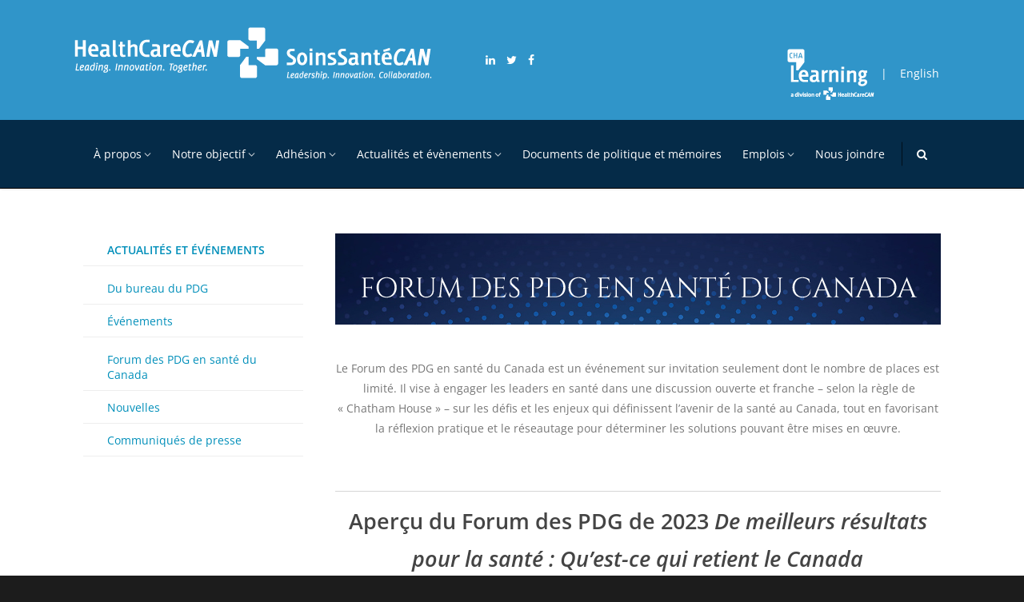

--- FILE ---
content_type: text/html; charset=UTF-8
request_url: https://www.healthcarecan.ca/fr/actualites-evenements/evenements/forum-des-pdg-en-sante-du-canada/
body_size: 58872
content:
<!DOCTYPE html>

<html lang="fr-FR" class="">
<head><meta charset="UTF-8"><script>if(navigator.userAgent.match(/MSIE|Internet Explorer/i)||navigator.userAgent.match(/Trident\/7\..*?rv:11/i)){var href=document.location.href;if(!href.match(/[?&]nowprocket/)){if(href.indexOf("?")==-1){if(href.indexOf("#")==-1){document.location.href=href+"?nowprocket=1"}else{document.location.href=href.replace("#","?nowprocket=1#")}}else{if(href.indexOf("#")==-1){document.location.href=href+"&nowprocket=1"}else{document.location.href=href.replace("#","&nowprocket=1#")}}}}</script><script>(()=>{class RocketLazyLoadScripts{constructor(){this.v="2.0.4",this.userEvents=["keydown","keyup","mousedown","mouseup","mousemove","mouseover","mouseout","touchmove","touchstart","touchend","touchcancel","wheel","click","dblclick","input"],this.attributeEvents=["onblur","onclick","oncontextmenu","ondblclick","onfocus","onmousedown","onmouseenter","onmouseleave","onmousemove","onmouseout","onmouseover","onmouseup","onmousewheel","onscroll","onsubmit"]}async t(){this.i(),this.o(),/iP(ad|hone)/.test(navigator.userAgent)&&this.h(),this.u(),this.l(this),this.m(),this.k(this),this.p(this),this._(),await Promise.all([this.R(),this.L()]),this.lastBreath=Date.now(),this.S(this),this.P(),this.D(),this.O(),this.M(),await this.C(this.delayedScripts.normal),await this.C(this.delayedScripts.defer),await this.C(this.delayedScripts.async),await this.T(),await this.F(),await this.j(),await this.A(),window.dispatchEvent(new Event("rocket-allScriptsLoaded")),this.everythingLoaded=!0,this.lastTouchEnd&&await new Promise(t=>setTimeout(t,500-Date.now()+this.lastTouchEnd)),this.I(),this.H(),this.U(),this.W()}i(){this.CSPIssue=sessionStorage.getItem("rocketCSPIssue"),document.addEventListener("securitypolicyviolation",t=>{this.CSPIssue||"script-src-elem"!==t.violatedDirective||"data"!==t.blockedURI||(this.CSPIssue=!0,sessionStorage.setItem("rocketCSPIssue",!0))},{isRocket:!0})}o(){window.addEventListener("pageshow",t=>{this.persisted=t.persisted,this.realWindowLoadedFired=!0},{isRocket:!0}),window.addEventListener("pagehide",()=>{this.onFirstUserAction=null},{isRocket:!0})}h(){let t;function e(e){t=e}window.addEventListener("touchstart",e,{isRocket:!0}),window.addEventListener("touchend",function i(o){o.changedTouches[0]&&t.changedTouches[0]&&Math.abs(o.changedTouches[0].pageX-t.changedTouches[0].pageX)<10&&Math.abs(o.changedTouches[0].pageY-t.changedTouches[0].pageY)<10&&o.timeStamp-t.timeStamp<200&&(window.removeEventListener("touchstart",e,{isRocket:!0}),window.removeEventListener("touchend",i,{isRocket:!0}),"INPUT"===o.target.tagName&&"text"===o.target.type||(o.target.dispatchEvent(new TouchEvent("touchend",{target:o.target,bubbles:!0})),o.target.dispatchEvent(new MouseEvent("mouseover",{target:o.target,bubbles:!0})),o.target.dispatchEvent(new PointerEvent("click",{target:o.target,bubbles:!0,cancelable:!0,detail:1,clientX:o.changedTouches[0].clientX,clientY:o.changedTouches[0].clientY})),event.preventDefault()))},{isRocket:!0})}q(t){this.userActionTriggered||("mousemove"!==t.type||this.firstMousemoveIgnored?"keyup"===t.type||"mouseover"===t.type||"mouseout"===t.type||(this.userActionTriggered=!0,this.onFirstUserAction&&this.onFirstUserAction()):this.firstMousemoveIgnored=!0),"click"===t.type&&t.preventDefault(),t.stopPropagation(),t.stopImmediatePropagation(),"touchstart"===this.lastEvent&&"touchend"===t.type&&(this.lastTouchEnd=Date.now()),"click"===t.type&&(this.lastTouchEnd=0),this.lastEvent=t.type,t.composedPath&&t.composedPath()[0].getRootNode()instanceof ShadowRoot&&(t.rocketTarget=t.composedPath()[0]),this.savedUserEvents.push(t)}u(){this.savedUserEvents=[],this.userEventHandler=this.q.bind(this),this.userEvents.forEach(t=>window.addEventListener(t,this.userEventHandler,{passive:!1,isRocket:!0})),document.addEventListener("visibilitychange",this.userEventHandler,{isRocket:!0})}U(){this.userEvents.forEach(t=>window.removeEventListener(t,this.userEventHandler,{passive:!1,isRocket:!0})),document.removeEventListener("visibilitychange",this.userEventHandler,{isRocket:!0}),this.savedUserEvents.forEach(t=>{(t.rocketTarget||t.target).dispatchEvent(new window[t.constructor.name](t.type,t))})}m(){const t="return false",e=Array.from(this.attributeEvents,t=>"data-rocket-"+t),i="["+this.attributeEvents.join("],[")+"]",o="[data-rocket-"+this.attributeEvents.join("],[data-rocket-")+"]",s=(e,i,o)=>{o&&o!==t&&(e.setAttribute("data-rocket-"+i,o),e["rocket"+i]=new Function("event",o),e.setAttribute(i,t))};new MutationObserver(t=>{for(const n of t)"attributes"===n.type&&(n.attributeName.startsWith("data-rocket-")||this.everythingLoaded?n.attributeName.startsWith("data-rocket-")&&this.everythingLoaded&&this.N(n.target,n.attributeName.substring(12)):s(n.target,n.attributeName,n.target.getAttribute(n.attributeName))),"childList"===n.type&&n.addedNodes.forEach(t=>{if(t.nodeType===Node.ELEMENT_NODE)if(this.everythingLoaded)for(const i of[t,...t.querySelectorAll(o)])for(const t of i.getAttributeNames())e.includes(t)&&this.N(i,t.substring(12));else for(const e of[t,...t.querySelectorAll(i)])for(const t of e.getAttributeNames())this.attributeEvents.includes(t)&&s(e,t,e.getAttribute(t))})}).observe(document,{subtree:!0,childList:!0,attributeFilter:[...this.attributeEvents,...e]})}I(){this.attributeEvents.forEach(t=>{document.querySelectorAll("[data-rocket-"+t+"]").forEach(e=>{this.N(e,t)})})}N(t,e){const i=t.getAttribute("data-rocket-"+e);i&&(t.setAttribute(e,i),t.removeAttribute("data-rocket-"+e))}k(t){Object.defineProperty(HTMLElement.prototype,"onclick",{get(){return this.rocketonclick||null},set(e){this.rocketonclick=e,this.setAttribute(t.everythingLoaded?"onclick":"data-rocket-onclick","this.rocketonclick(event)")}})}S(t){function e(e,i){let o=e[i];e[i]=null,Object.defineProperty(e,i,{get:()=>o,set(s){t.everythingLoaded?o=s:e["rocket"+i]=o=s}})}e(document,"onreadystatechange"),e(window,"onload"),e(window,"onpageshow");try{Object.defineProperty(document,"readyState",{get:()=>t.rocketReadyState,set(e){t.rocketReadyState=e},configurable:!0}),document.readyState="loading"}catch(t){console.log("WPRocket DJE readyState conflict, bypassing")}}l(t){this.originalAddEventListener=EventTarget.prototype.addEventListener,this.originalRemoveEventListener=EventTarget.prototype.removeEventListener,this.savedEventListeners=[],EventTarget.prototype.addEventListener=function(e,i,o){o&&o.isRocket||!t.B(e,this)&&!t.userEvents.includes(e)||t.B(e,this)&&!t.userActionTriggered||e.startsWith("rocket-")||t.everythingLoaded?t.originalAddEventListener.call(this,e,i,o):(t.savedEventListeners.push({target:this,remove:!1,type:e,func:i,options:o}),"mouseenter"!==e&&"mouseleave"!==e||t.originalAddEventListener.call(this,e,t.savedUserEvents.push,o))},EventTarget.prototype.removeEventListener=function(e,i,o){o&&o.isRocket||!t.B(e,this)&&!t.userEvents.includes(e)||t.B(e,this)&&!t.userActionTriggered||e.startsWith("rocket-")||t.everythingLoaded?t.originalRemoveEventListener.call(this,e,i,o):t.savedEventListeners.push({target:this,remove:!0,type:e,func:i,options:o})}}J(t,e){this.savedEventListeners=this.savedEventListeners.filter(i=>{let o=i.type,s=i.target||window;return e!==o||t!==s||(this.B(o,s)&&(i.type="rocket-"+o),this.$(i),!1)})}H(){EventTarget.prototype.addEventListener=this.originalAddEventListener,EventTarget.prototype.removeEventListener=this.originalRemoveEventListener,this.savedEventListeners.forEach(t=>this.$(t))}$(t){t.remove?this.originalRemoveEventListener.call(t.target,t.type,t.func,t.options):this.originalAddEventListener.call(t.target,t.type,t.func,t.options)}p(t){let e;function i(e){return t.everythingLoaded?e:e.split(" ").map(t=>"load"===t||t.startsWith("load.")?"rocket-jquery-load":t).join(" ")}function o(o){function s(e){const s=o.fn[e];o.fn[e]=o.fn.init.prototype[e]=function(){return this[0]===window&&t.userActionTriggered&&("string"==typeof arguments[0]||arguments[0]instanceof String?arguments[0]=i(arguments[0]):"object"==typeof arguments[0]&&Object.keys(arguments[0]).forEach(t=>{const e=arguments[0][t];delete arguments[0][t],arguments[0][i(t)]=e})),s.apply(this,arguments),this}}if(o&&o.fn&&!t.allJQueries.includes(o)){const e={DOMContentLoaded:[],"rocket-DOMContentLoaded":[]};for(const t in e)document.addEventListener(t,()=>{e[t].forEach(t=>t())},{isRocket:!0});o.fn.ready=o.fn.init.prototype.ready=function(i){function s(){parseInt(o.fn.jquery)>2?setTimeout(()=>i.bind(document)(o)):i.bind(document)(o)}return"function"==typeof i&&(t.realDomReadyFired?!t.userActionTriggered||t.fauxDomReadyFired?s():e["rocket-DOMContentLoaded"].push(s):e.DOMContentLoaded.push(s)),o([])},s("on"),s("one"),s("off"),t.allJQueries.push(o)}e=o}t.allJQueries=[],o(window.jQuery),Object.defineProperty(window,"jQuery",{get:()=>e,set(t){o(t)}})}P(){const t=new Map;document.write=document.writeln=function(e){const i=document.currentScript,o=document.createRange(),s=i.parentElement;let n=t.get(i);void 0===n&&(n=i.nextSibling,t.set(i,n));const c=document.createDocumentFragment();o.setStart(c,0),c.appendChild(o.createContextualFragment(e)),s.insertBefore(c,n)}}async R(){return new Promise(t=>{this.userActionTriggered?t():this.onFirstUserAction=t})}async L(){return new Promise(t=>{document.addEventListener("DOMContentLoaded",()=>{this.realDomReadyFired=!0,t()},{isRocket:!0})})}async j(){return this.realWindowLoadedFired?Promise.resolve():new Promise(t=>{window.addEventListener("load",t,{isRocket:!0})})}M(){this.pendingScripts=[];this.scriptsMutationObserver=new MutationObserver(t=>{for(const e of t)e.addedNodes.forEach(t=>{"SCRIPT"!==t.tagName||t.noModule||t.isWPRocket||this.pendingScripts.push({script:t,promise:new Promise(e=>{const i=()=>{const i=this.pendingScripts.findIndex(e=>e.script===t);i>=0&&this.pendingScripts.splice(i,1),e()};t.addEventListener("load",i,{isRocket:!0}),t.addEventListener("error",i,{isRocket:!0}),setTimeout(i,1e3)})})})}),this.scriptsMutationObserver.observe(document,{childList:!0,subtree:!0})}async F(){await this.X(),this.pendingScripts.length?(await this.pendingScripts[0].promise,await this.F()):this.scriptsMutationObserver.disconnect()}D(){this.delayedScripts={normal:[],async:[],defer:[]},document.querySelectorAll("script[type$=rocketlazyloadscript]").forEach(t=>{t.hasAttribute("data-rocket-src")?t.hasAttribute("async")&&!1!==t.async?this.delayedScripts.async.push(t):t.hasAttribute("defer")&&!1!==t.defer||"module"===t.getAttribute("data-rocket-type")?this.delayedScripts.defer.push(t):this.delayedScripts.normal.push(t):this.delayedScripts.normal.push(t)})}async _(){await this.L();let t=[];document.querySelectorAll("script[type$=rocketlazyloadscript][data-rocket-src]").forEach(e=>{let i=e.getAttribute("data-rocket-src");if(i&&!i.startsWith("data:")){i.startsWith("//")&&(i=location.protocol+i);try{const o=new URL(i).origin;o!==location.origin&&t.push({src:o,crossOrigin:e.crossOrigin||"module"===e.getAttribute("data-rocket-type")})}catch(t){}}}),t=[...new Map(t.map(t=>[JSON.stringify(t),t])).values()],this.Y(t,"preconnect")}async G(t){if(await this.K(),!0!==t.noModule||!("noModule"in HTMLScriptElement.prototype))return new Promise(e=>{let i;function o(){(i||t).setAttribute("data-rocket-status","executed"),e()}try{if(navigator.userAgent.includes("Firefox/")||""===navigator.vendor||this.CSPIssue)i=document.createElement("script"),[...t.attributes].forEach(t=>{let e=t.nodeName;"type"!==e&&("data-rocket-type"===e&&(e="type"),"data-rocket-src"===e&&(e="src"),i.setAttribute(e,t.nodeValue))}),t.text&&(i.text=t.text),t.nonce&&(i.nonce=t.nonce),i.hasAttribute("src")?(i.addEventListener("load",o,{isRocket:!0}),i.addEventListener("error",()=>{i.setAttribute("data-rocket-status","failed-network"),e()},{isRocket:!0}),setTimeout(()=>{i.isConnected||e()},1)):(i.text=t.text,o()),i.isWPRocket=!0,t.parentNode.replaceChild(i,t);else{const i=t.getAttribute("data-rocket-type"),s=t.getAttribute("data-rocket-src");i?(t.type=i,t.removeAttribute("data-rocket-type")):t.removeAttribute("type"),t.addEventListener("load",o,{isRocket:!0}),t.addEventListener("error",i=>{this.CSPIssue&&i.target.src.startsWith("data:")?(console.log("WPRocket: CSP fallback activated"),t.removeAttribute("src"),this.G(t).then(e)):(t.setAttribute("data-rocket-status","failed-network"),e())},{isRocket:!0}),s?(t.fetchPriority="high",t.removeAttribute("data-rocket-src"),t.src=s):t.src="data:text/javascript;base64,"+window.btoa(unescape(encodeURIComponent(t.text)))}}catch(i){t.setAttribute("data-rocket-status","failed-transform"),e()}});t.setAttribute("data-rocket-status","skipped")}async C(t){const e=t.shift();return e?(e.isConnected&&await this.G(e),this.C(t)):Promise.resolve()}O(){this.Y([...this.delayedScripts.normal,...this.delayedScripts.defer,...this.delayedScripts.async],"preload")}Y(t,e){this.trash=this.trash||[];let i=!0;var o=document.createDocumentFragment();t.forEach(t=>{const s=t.getAttribute&&t.getAttribute("data-rocket-src")||t.src;if(s&&!s.startsWith("data:")){const n=document.createElement("link");n.href=s,n.rel=e,"preconnect"!==e&&(n.as="script",n.fetchPriority=i?"high":"low"),t.getAttribute&&"module"===t.getAttribute("data-rocket-type")&&(n.crossOrigin=!0),t.crossOrigin&&(n.crossOrigin=t.crossOrigin),t.integrity&&(n.integrity=t.integrity),t.nonce&&(n.nonce=t.nonce),o.appendChild(n),this.trash.push(n),i=!1}}),document.head.appendChild(o)}W(){this.trash.forEach(t=>t.remove())}async T(){try{document.readyState="interactive"}catch(t){}this.fauxDomReadyFired=!0;try{await this.K(),this.J(document,"readystatechange"),document.dispatchEvent(new Event("rocket-readystatechange")),await this.K(),document.rocketonreadystatechange&&document.rocketonreadystatechange(),await this.K(),this.J(document,"DOMContentLoaded"),document.dispatchEvent(new Event("rocket-DOMContentLoaded")),await this.K(),this.J(window,"DOMContentLoaded"),window.dispatchEvent(new Event("rocket-DOMContentLoaded"))}catch(t){console.error(t)}}async A(){try{document.readyState="complete"}catch(t){}try{await this.K(),this.J(document,"readystatechange"),document.dispatchEvent(new Event("rocket-readystatechange")),await this.K(),document.rocketonreadystatechange&&document.rocketonreadystatechange(),await this.K(),this.J(window,"load"),window.dispatchEvent(new Event("rocket-load")),await this.K(),window.rocketonload&&window.rocketonload(),await this.K(),this.allJQueries.forEach(t=>t(window).trigger("rocket-jquery-load")),await this.K(),this.J(window,"pageshow");const t=new Event("rocket-pageshow");t.persisted=this.persisted,window.dispatchEvent(t),await this.K(),window.rocketonpageshow&&window.rocketonpageshow({persisted:this.persisted})}catch(t){console.error(t)}}async K(){Date.now()-this.lastBreath>45&&(await this.X(),this.lastBreath=Date.now())}async X(){return document.hidden?new Promise(t=>setTimeout(t)):new Promise(t=>requestAnimationFrame(t))}B(t,e){return e===document&&"readystatechange"===t||(e===document&&"DOMContentLoaded"===t||(e===window&&"DOMContentLoaded"===t||(e===window&&"load"===t||e===window&&"pageshow"===t)))}static run(){(new RocketLazyLoadScripts).t()}}RocketLazyLoadScripts.run()})();</script>
   
   <meta name="viewport" content="width=device-width, initial-scale=1">
   <meta name="description" content="HealthCareCAN is the national voice of healthcare organizations and hospitals across Canada. We foster informed and continuous, results oriented discovery and innovation across the continuum of healthcare. We act with others to enhance the health of the people of Canada; to build the capability for high quality care; and to help ensure value for money in publicly financed, healthcare programs." />
   <meta name="keywords" content="HealthCareCAN, national, healthcare, organizations, hospitals, Canada, discovery, innovation" />
      <meta name="google-site-verification" content="5aogX7t1d5DiVVn5Qr1tjiJIEcMYoznwxWyAaff69ZY" />
   <title>SoinsSantéCAN | Forum des PDG en santé du Canada - SoinsSantéCAN</title>
<style id="wpr-usedcss">img:is([sizes=auto i],[sizes^="auto," i]){contain-intrinsic-size:3000px 1500px}img.emoji{display:inline!important;border:none!important;box-shadow:none!important;height:1em!important;width:1em!important;margin:0 .07em!important;vertical-align:-.1em!important;background:0 0!important;padding:0!important}:root{--wp-block-synced-color:#7a00df;--wp-block-synced-color--rgb:122,0,223;--wp-bound-block-color:var(--wp-block-synced-color);--wp-editor-canvas-background:#ddd;--wp-admin-theme-color:#007cba;--wp-admin-theme-color--rgb:0,124,186;--wp-admin-theme-color-darker-10:#006ba1;--wp-admin-theme-color-darker-10--rgb:0,107,160.5;--wp-admin-theme-color-darker-20:#005a87;--wp-admin-theme-color-darker-20--rgb:0,90,135;--wp-admin-border-width-focus:2px}@media (min-resolution:192dpi){:root{--wp-admin-border-width-focus:1.5px}}:root{--wp--preset--font-size--normal:16px;--wp--preset--font-size--huge:42px}html :where(.has-border-color){border-style:solid}html :where([style*=border-top-color]){border-top-style:solid}html :where([style*=border-right-color]){border-right-style:solid}html :where([style*=border-bottom-color]){border-bottom-style:solid}html :where([style*=border-left-color]){border-left-style:solid}html :where([style*=border-width]){border-style:solid}html :where([style*=border-top-width]){border-top-style:solid}html :where([style*=border-right-width]){border-right-style:solid}html :where([style*=border-bottom-width]){border-bottom-style:solid}html :where([style*=border-left-width]){border-left-style:solid}html :where(img[class*=wp-image-]){height:auto;max-width:100%}:where(figure){margin:0 0 1em}html :where(.is-position-sticky){--wp-admin--admin-bar--position-offset:var(--wp-admin--admin-bar--height,0px)}@media screen and (max-width:600px){html :where(.is-position-sticky){--wp-admin--admin-bar--position-offset:0px}}:root{--wp--preset--aspect-ratio--square:1;--wp--preset--aspect-ratio--4-3:4/3;--wp--preset--aspect-ratio--3-4:3/4;--wp--preset--aspect-ratio--3-2:3/2;--wp--preset--aspect-ratio--2-3:2/3;--wp--preset--aspect-ratio--16-9:16/9;--wp--preset--aspect-ratio--9-16:9/16;--wp--preset--color--black:#000000;--wp--preset--color--cyan-bluish-gray:#abb8c3;--wp--preset--color--white:#ffffff;--wp--preset--color--pale-pink:#f78da7;--wp--preset--color--vivid-red:#cf2e2e;--wp--preset--color--luminous-vivid-orange:#ff6900;--wp--preset--color--luminous-vivid-amber:#fcb900;--wp--preset--color--light-green-cyan:#7bdcb5;--wp--preset--color--vivid-green-cyan:#00d084;--wp--preset--color--pale-cyan-blue:#8ed1fc;--wp--preset--color--vivid-cyan-blue:#0693e3;--wp--preset--color--vivid-purple:#9b51e0;--wp--preset--gradient--vivid-cyan-blue-to-vivid-purple:linear-gradient(135deg,rgb(6, 147, 227) 0%,rgb(155, 81, 224) 100%);--wp--preset--gradient--light-green-cyan-to-vivid-green-cyan:linear-gradient(135deg,rgb(122, 220, 180) 0%,rgb(0, 208, 130) 100%);--wp--preset--gradient--luminous-vivid-amber-to-luminous-vivid-orange:linear-gradient(135deg,rgb(252, 185, 0) 0%,rgb(255, 105, 0) 100%);--wp--preset--gradient--luminous-vivid-orange-to-vivid-red:linear-gradient(135deg,rgb(255, 105, 0) 0%,rgb(207, 46, 46) 100%);--wp--preset--gradient--very-light-gray-to-cyan-bluish-gray:linear-gradient(135deg,rgb(238, 238, 238) 0%,rgb(169, 184, 195) 100%);--wp--preset--gradient--cool-to-warm-spectrum:linear-gradient(135deg,rgb(74, 234, 220) 0%,rgb(151, 120, 209) 20%,rgb(207, 42, 186) 40%,rgb(238, 44, 130) 60%,rgb(251, 105, 98) 80%,rgb(254, 248, 76) 100%);--wp--preset--gradient--blush-light-purple:linear-gradient(135deg,rgb(255, 206, 236) 0%,rgb(152, 150, 240) 100%);--wp--preset--gradient--blush-bordeaux:linear-gradient(135deg,rgb(254, 205, 165) 0%,rgb(254, 45, 45) 50%,rgb(107, 0, 62) 100%);--wp--preset--gradient--luminous-dusk:linear-gradient(135deg,rgb(255, 203, 112) 0%,rgb(199, 81, 192) 50%,rgb(65, 88, 208) 100%);--wp--preset--gradient--pale-ocean:linear-gradient(135deg,rgb(255, 245, 203) 0%,rgb(182, 227, 212) 50%,rgb(51, 167, 181) 100%);--wp--preset--gradient--electric-grass:linear-gradient(135deg,rgb(202, 248, 128) 0%,rgb(113, 206, 126) 100%);--wp--preset--gradient--midnight:linear-gradient(135deg,rgb(2, 3, 129) 0%,rgb(40, 116, 252) 100%);--wp--preset--font-size--small:13px;--wp--preset--font-size--medium:20px;--wp--preset--font-size--large:36px;--wp--preset--font-size--x-large:42px;--wp--preset--spacing--20:0.44rem;--wp--preset--spacing--30:0.67rem;--wp--preset--spacing--40:1rem;--wp--preset--spacing--50:1.5rem;--wp--preset--spacing--60:2.25rem;--wp--preset--spacing--70:3.38rem;--wp--preset--spacing--80:5.06rem;--wp--preset--shadow--natural:6px 6px 9px rgba(0, 0, 0, .2);--wp--preset--shadow--deep:12px 12px 50px rgba(0, 0, 0, .4);--wp--preset--shadow--sharp:6px 6px 0px rgba(0, 0, 0, .2);--wp--preset--shadow--outlined:6px 6px 0px -3px rgb(255, 255, 255),6px 6px rgb(0, 0, 0);--wp--preset--shadow--crisp:6px 6px 0px rgb(0, 0, 0)}:where(.is-layout-flex){gap:.5em}:where(.is-layout-grid){gap:.5em}:where(.wp-block-columns.is-layout-flex){gap:2em}:where(.wp-block-columns.is-layout-grid){gap:2em}:where(.wp-block-post-template.is-layout-flex){gap:1.25em}:where(.wp-block-post-template.is-layout-grid){gap:1.25em}@font-face{font-display:swap;font-family:'Open Sans';font-style:normal;font-weight:300;font-stretch:100%;src:url(https://www.healthcarecan.ca/wp-content/cache/fonts/1/google-fonts/fonts/s/opensans/v44/memSYaGs126MiZpBA-UvWbX2vVnXBbObj2OVZyOOSr4dVJWUgsiH0B4gaVI.woff2) format('woff2');unicode-range:U+0000-00FF,U+0131,U+0152-0153,U+02BB-02BC,U+02C6,U+02DA,U+02DC,U+0304,U+0308,U+0329,U+2000-206F,U+20AC,U+2122,U+2191,U+2193,U+2212,U+2215,U+FEFF,U+FFFD}.fbx-modal,.fbx-modal *{box-sizing:content-box}.fbx-modal{position:fixed;top:0;left:0;z-index:9000001;visibility:hidden;width:100%;height:100%;font-family:"Segoe UI",Helvetica,Arial,"Sans Serif",serif;line-height:normal;outline:0!important;transform:translate3d(0,0,0);perspective:0}.fbx-modal.fbx-loading,.fbx-modal.fbx-show{visibility:visible}.fbx-no-scroll{overflow:hidden!important}.fbx-inner-spacer{display:none;padding:40px}.fbx-inner{position:absolute;top:50%;left:50%;visibility:hidden;overflow:visible!important;margin-top:-5px;margin-left:-5px;min-width:100px;min-height:100px;width:100px;height:100px;z-index:100002}.fbx-show .fbx-inner{visibility:visible}.fbx-loader{position:absolute;top:50%;left:50%;visibility:hidden;z-index:100005;width:80px;height:80px;font-size:16px;transform:translateX(-50%) translateY(-50%)}.fbx-loader .fbx-icon{width:48px;height:48px;margin-top:-24px;margin-left:-24px;transform:none}.fbx-loading .fbx-loader{visibility:visible}.fbx-loading .fbx-loader .fbx-icon{animation:2s linear infinite spin}.fbx-phone.fbx-portrait .fbx-loader{top:calc(50% + 20px)}@keyframes spin{0%{transform:rotate(0)}100%{transform:rotate(359deg)}}.fbx-stage{position:absolute;top:0;left:0;margin:0;padding:0;width:100%;height:100%;outline:0;border:none;overflow:hidden}.fbx-item-current,.fbx-item-next{-webkit-user-drag:none;position:absolute;top:0;left:0;margin:0;padding:0;width:100%;height:100%;outline:0;border:none;overflow:auto}.fbx-loading .fbx-item-current,.fbx-loading .fbx-item-next{overflow:hidden}.fbx-item-next{z-index:100001}.fbx-item-current{z-index:100002}.fbx-error-msg{width:240px;height:240px;position:relative}.fbx-error-msg>svg{width:auto;height:150px;display:block;top:calc(50% - 20px)}.fbx-error-msg>p{position:absolute;bottom:24px;text-align:center;width:100%;margin:0}.fbx-item-image{margin:0;padding:0;width:100%;height:100%;outline:0;border:none;display:block}.fbx-ios-12-or-below .fbx-item-current{-webkit-overflow-scrolling:touch!important;overflow:auto!important}.fbx-close,.fbx-next,.fbx-prev{position:absolute;z-index:100006;display:block;outline:0!important;text-decoration:none;cursor:pointer}.fbx-no-buttons .fbx-next,.fbx-no-buttons .fbx-prev{display:none!important}.fbx-credit{position:absolute;z-index:100003;text-transform:lowercase;font-size:10px}.fbx-credit em{font-style:normal;font-size:10px}.fbx-credit a{text-decoration:none;font-size:10px}.fbx-credit a span{letter-spacing:1px;font-size:10px}.fbx-count{position:absolute;z-index:100002;width:100%;text-align:center;font-size:10px}.fbx-btn-transition{transition-property:color,border-color,opacity,box-shadow,filter,-webkit-filter;transition-duration:.2s,.2s,.2s,.2s,.2s,.2s;transition-timing-function:ease-in,linear,ease-in,ease-in,ease-in,ease-in;outline:0}.fbx-phone .fbx-count{display:none}.fbx-phone .fbx-credit em{display:none}.fbx-phone.fbx-landscape.fbx-no-nav .fbx-next,.fbx-phone.fbx-landscape.fbx-no-nav .fbx-prev{display:none}.fbx-modal.fbx-phone .fbx-inner{border:none}.fbx-modal.fbx-phone .fbx-close,.fbx-modal.fbx-phone .fbx-next,.fbx-modal.fbx-phone .fbx-prev{position:fixed}.fbx-modal.fbx-phone .fbx-credit{bottom:2px;left:2px}.fbx-modal.fbx-phone.fbx-portrait .fbx-inner-spacer{padding:45px 5px 5px}.fbx-modal.fbx-phone.fbx-portrait .fbx-close,.fbx-modal.fbx-phone.fbx-portrait .fbx-next,.fbx-modal.fbx-phone.fbx-portrait .fbx-prev{border:none;opacity:1;margin:0;top:0;bottom:auto;width:auto;height:40px;border-radius:0;line-height:40px}.fbx-modal.fbx-phone.fbx-portrait .fbx-prev{left:0;right:66%}.fbx-modal.fbx-phone.fbx-portrait .fbx-next{left:33%;right:33%}.fbx-modal.fbx-phone.fbx-portrait .fbx-close{left:66%;right:0}.fbx-modal.fbx-phone.fbx-portrait.fbx-no-buttons .fbx-close{left:0;right:0}.fbx-modal.fbx-phone.fbx-landscape{border-right-width:46px;border-right-style:solid;box-sizing:border-box}.fbx-modal.fbx-phone.fbx-landscape .fbx-inner-spacer{padding:5px}.fbx-modal.fbx-phone.fbx-landscape .fbx-close,.fbx-modal.fbx-phone.fbx-landscape .fbx-next,.fbx-modal.fbx-phone.fbx-landscape .fbx-prev{bottom:auto;left:auto;right:-45px;width:44px;height:44px;line-height:44px;border:none;opacity:1;margin:0}.fbx-modal.fbx-phone.fbx-landscape .fbx-close{top:0;height:60px}.fbx-modal.fbx-phone.fbx-landscape .fbx-prev{top:62px}.fbx-modal.fbx-phone.fbx-landscape .fbx-next{top:108px}.fbx-icon{display:inline-block;fill:currentColor;position:absolute;top:50%;left:50%;transform:translateX(-50%) translateY(-50%)}.fbx-loader{box-shadow:0 0 3px rgba(0,0,0,.4)}.fbx-rounded .fbx-prev.fbx-btn-shadow,.fbx-rounded .fbx-prev.fbx-btn-shadow:hover{box-shadow:-2px 0 2px rgba(0,0,0,.4)}.fbx-rounded .fbx-next.fbx-btn-shadow,.fbx-rounded .fbx-next.fbx-btn-shadow:hover{box-shadow:2px 0 2px rgba(0,0,0,.4)}.fbx-fullscreen-mode .fbx-btn-shadow,.fbx-fullscreen-mode .fbx-next.fbx-btn-shadow,.fbx-fullscreen-mode .fbx-prev.fbx-btn-shadow,.fbx-inner-shadow,.fbx-rounded .fbx-btn-shadow{box-shadow:0 0 12px rgba(0,0,0,.4)}@media (hover:hover){.fbx-close:hover,.fbx-next:hover,.fbx-prev:hover{text-decoration:none}.fbx-credit a:hover span{text-decoration:underline}.fbx-fullscreen-mode .fbx-btn-shadow:hover,.fbx-fullscreen-mode .fbx-next.fbx-btn-shadow:hover,.fbx-fullscreen-mode .fbx-prev.fbx-btn-shadow:hover,.fbx-rounded .fbx-btn-shadow:hover{box-shadow:0 0 6px rgba(0,0,0,.4)}}.fbx-modal.fbx-phone.fbx-fullscreen-mode .fbx-btn-shadow,.fbx-modal.fbx-phone.fbx-fullscreen-mode .fbx-next.fbx-btn-shadow,.fbx-modal.fbx-phone.fbx-fullscreen-mode .fbx-prev.fbx-btn-shadow,.fbx-modal.fbx-phone.fbx-rounded .fbx-btn-shadow{box-shadow:none}.fbx-rounded .fbx-inner{border:8px solid transparent;border-radius:6px}.fbx-rounded .fbx-item-current,.fbx-rounded .fbx-item-image,.fbx-rounded .fbx-item-next{border-radius:3px}.fbx-rounded .fbx-loader{border-radius:50%}.fbx-rounded .fbx-close{top:-21px;right:-21px;width:28px;height:28px;line-height:28px;border:3px solid transparent;border-radius:50%}.fbx-rounded .fbx-next,.fbx-rounded .fbx-prev{position:absolute;top:50%;margin-top:-50px;width:30px;height:100px;line-height:100px;border:3px solid transparent}.fbx-rounded .fbx-prev{left:-40px;border-radius:6px 0 0 6px}.fbx-rounded .fbx-next{right:-40px;border-radius:0 6px 6px 0}.fbx-rounded .fbx-next.fbx-disabled,.fbx-rounded .fbx-prev.fbx-disabled{display:none}.fbx-rounded.fbx-phone .fbx-next.fbx-disabled,.fbx-rounded.fbx-phone .fbx-prev.fbx-disabled{display:block;cursor:default}.fbx-rounded.fbx-phone .fbx-next.fbx-disabled .fbx-icon,.fbx-rounded.fbx-phone .fbx-prev.fbx-disabled .fbx-icon{opacity:.3}.fbx-rounded.fbx-desktop .fbx-next,.fbx-rounded.fbx-desktop .fbx-prev{position:absolute}.fbx-rounded .fbx-count,.fbx-rounded .fbx-credit{bottom:-25px}.fbx-rounded .fbx-inner-spacer{padding:40px 40px 50px}.fbx-modal.fbx-rounded.fbx-phone.fbx-portrait .fbx-inner-spacer{padding:45px 5px 5px}.fbx-light,.fbx-light .fbx-caption,.fbx-light .fbx-open-caption{background-color:rgba(0,0,0,.7)}.fbx-fullscreen-mode.fbx-light{background-color:grey}.fbx-light .fbx-inner,.fbx-light.fbx-modal,.fbx-modal.fbx-light.fbx-phone .fbx-close:hover,.fbx-modal.fbx-light.fbx-phone .fbx-next:hover,.fbx-modal.fbx-light.fbx-phone .fbx-prev:hover,.fbx-rounded.fbx-light .fbx-close{border-color:#fff}.fbx-light .fbx-close,.fbx-light .fbx-inner,.fbx-light .fbx-loader,.fbx-light .fbx-next,.fbx-light .fbx-prev{background-color:#fff}.fbx-light .fbx-close,.fbx-light .fbx-error-msg,.fbx-light .fbx-loader,.fbx-light .fbx-next,.fbx-light .fbx-prev{color:#666!important}.fbx-rounded.fbx-light .fbx-count,.fbx-rounded.fbx-light .fbx-credit a{color:#888}.fbx-light .fbx-caption{color:#fff}.fbx-light .fbx-caption-desc,.fbx-light .fbx-caption-desc a{color:#eee}@media (hover:hover){.fbx-light .fbx-close:hover,.fbx-light .fbx-next:hover,.fbx-light .fbx-prev:hover{color:#bababa!important}.fbx-rounded.fbx-light .fbx-credit a:hover span{color:#ddd}}.fbx-light .fbx-item-current::-webkit-scrollbar{width:12px;height:12px}.fbx-light .fbx-item-current::-webkit-scrollbar-track{background:rgba(0,0,0,.1)}.fbx-light .fbx-item-current::-webkit-scrollbar-thumb{background:rgba(0,0,0,.5)}.fbx-light .fbx-item-current::-webkit-scrollbar,.fbx-light .fbx-item-next::-webkit-scrollbar{width:12px;height:12px}.fbx-light .fbx-item-current::-webkit-scrollbar-track,.fbx-light .fbx-item-next::-webkit-scrollbar-track{background:rgba(0,0,0,.1)}.fbx-light .fbx-item-current::-webkit-scrollbar-corner,.fbx-light .fbx-item-current::-webkit-scrollbar-thumb,.fbx-light .fbx-item-next::-webkit-scrollbar-corner,.fbx-light .fbx-item-next::-webkit-scrollbar-thumb{background:rgba(0,0,0,.3)}.fbx-caption{position:absolute;top:auto;right:auto;bottom:0;left:0;z-index:100004;width:100%;text-align:center;font-size:14px;transition:visibility .3s ease,opacity .3s ease,transform .3s ease;opacity:1;transform:translateY(0)}.fbx-caption.fbx-hide-caption{transition:none}.fbx-show .fbx-caption{visibility:visible}.fbx-show .fbx-caption.fbx-fade-caption{opacity:0;visibility:hidden}.fbx-caption.fbx-slide-caption{transform:translateY(100%)}.fbx-loading .fbx-caption.fbx-hide-caption,.fbx-show .fbx-caption.fbx-hide-caption{visibility:hidden}.fbx-fullscreen-mode .fbx-caption,.fbx-sticky-caption .fbx-caption{position:fixed;z-index:100007}.fbx-modal.fbx-phone .fbx-caption{position:fixed;z-index:100004}.fbx-rounded .fbx-caption{border-radius:0 0 3px 3px}.fbx-modal.fbx-phone .fbx-caption,.fbx-sticky-caption.fbx-rounded .fbx-caption{border-radius:0}.fbx-close-caption{position:absolute;top:0;right:0;padding:3px 3px 10px 10px;color:#fff!important;font-size:24px;text-decoration:none;line-height:20px;cursor:pointer}.fbx-open-caption{z-index:100004;position:absolute;bottom:0;right:5px;padding:0 10px 10px;color:#fff!important;font-size:24px;text-decoration:none;line-height:20px;opacity:0;visibility:hidden;transition:opacity .3s ease;border-top-left-radius:6px;border-top-right-radius:6px;cursor:pointer}.fbx-caption-toggle-only.fbx-captions-hidden .fbx-open-caption,.fbx-pannable-item.fbx-captions-hidden .fbx-open-caption{opacity:1;visibility:visible}.fbx-caption-title{font-size:15px;padding:15px}.fbx-caption-desc{font-size:12px;line-height:20px;padding:15px}.fbx-caption-desc a{font-size:12px}.fbx-caption-title+.fbx-caption-desc{margin-top:-30px}.fbx-phone .fbx-caption{min-height:20px;font-size:12px;line-height:20px}.fbx-phone .fbx-caption-title{font-size:13px;padding:10px}.fbx-phone .fbx-caption-desc{font-size:11px;line-height:15px;padding:10px}.fbx-phone .fbx-caption-title+.fbx-caption-desc{margin-top:-20px}.fbx-modal.fbx-phone .fbx-caption{bottom:0;position:fixed}.fbx-modal.fbx-phone.fbx-landscape .fbx-caption,.fbx-phone.fbx-landscape.fbx-sticky-caption .fbx-caption{z-index:100004}.fbx-pannable{cursor:-moz-grab;cursor:-webkit-grab;cursor:grab}.fbx-pannable.fbx-panning{cursor:-moz-grabbing;cursor:-webkit-grabbing;cursor:grabbing}.fbx-pannable>div>img.fbx-item{max-width:none;max-height:none}.fbx-pan-overview{cursor:pointer;max-width:150px;max-height:150px;overflow:hidden;background-position:top left;background-size:cover;position:absolute;z-index:100006;border:2px solid #666;box-shadow:0 0 12px rgba(0,0,0,.8)}.fbx-pan-overview.fbx-top-right{top:20px;right:32px}.fbx-pan-viewport{position:absolute;top:0;left:0;box-shadow:0 0 300px 300px rgba(0,0,0,.7)}.menu-item a img{border:none;box-shadow:none;vertical-align:middle;width:auto;display:inline}.menu-image-hover-wrapper img.hovered-image,.menu-item:hover .menu-image-hover-wrapper img.menu-image{opacity:0;transition:opacity .25s ease-in-out 0s}.menu-item:hover img.hovered-image{opacity:1}.menu-image-title-hide .menu-image-title,.menu-image-title-hide.menu-image-title{display:none}.menu-item:hover .sub-menu .menu-image-hover-wrapper img.menu-image{opacity:1}.menu-item:hover .sub-menu .menu-image-hover-wrapper img.hovered-image{opacity:0}.menu-item:hover .sub-menu .menu-item:hover .menu-image-hover-wrapper img.menu-image{opacity:0}.menu-item:hover .sub-menu .menu-item:hover .menu-image-hover-wrapper img.hovered-image{opacity:1}@font-face{font-display:swap;font-family:theme-icons;src:url('https://www.healthcarecan.ca/wp-content/themes/camyno/assets/font/theme-icons.eot?14452142');src:url('https://www.healthcarecan.ca/wp-content/themes/camyno/assets/font/theme-icons.eot?14452142#iefix') format('embedded-opentype'),url('https://www.healthcarecan.ca/wp-content/themes/camyno/assets/font/theme-icons.woff?14452142') format('woff'),url('https://www.healthcarecan.ca/wp-content/themes/camyno/assets/font/theme-icons.ttf?14452142') format('truetype'),url('https://www.healthcarecan.ca/wp-content/themes/camyno/assets/font/theme-icons.svg?14452142#theme-icons') format('svg');font-weight:400;font-style:normal}[class*=" icon-"]:before,[class^=icon-]:before{font-family:theme-icons;font-style:normal;font-weight:400;speak:none;text-decoration:inherit;font-variant:normal;text-transform:none}.icon-search:before{content:'\e802'}.icon-plus:before{content:'\e823'}.icon-link-ext-alt:before{content:'\e831'}.icon-menu:before{content:'\e881'}.icon-facebook:before{content:'\e9b4'}.icon-linkedin:before{content:'\e9cf'}.icon-twitter:before{content:'\e9f3'}.icon-up-open-mini:before{content:'\ea7f'}blockquote{font-style:italic;font-family:georgia;font-weight:400;padding:15px;font-size:1.25em;position:relative;margin:0 0 10px}blockquote:after{font-family:theme-icons;font-style:normal;font-weight:400;speak:none;text-decoration:inherit;font-variant:normal;text-transform:none;content:'\ea38';position:absolute;top:15px;height:45px;width:45px;text-align:center;line-height:45px;font-size:40px;opacity:.75}html:not([dir=rtl]) blockquote{padding:15px 15px 15px 75px}html:not([dir=rtl]) blockquote:after{left:15px;-webkit-transform:rotate(180deg);-ms-transform:rotate(180deg);transform:rotate(180deg)}dl{overflow:hidden;margin:0 0 10px}dl dt{font-weight:600}dl dd{margin:0}dl dd p{margin:0}dl dd p:not(:last-child){margin-bottom:1em}html:not([dir=rtl]) dl dd,html:not([dir=rtl]) dl dt{float:left}html:not([dir=rtl]) dl dt{clear:left;margin-right:5px}form{margin-bottom:10px}form label{font-weight:600}form label[for]{cursor:pointer}input,select,textarea{border:none}input:focus,select:focus,textarea:focus{outline:0}button,input,textarea{padding:1em;border-radius:.2em}input,select,textarea{margin:0 0 1em}select{padding:.75em;border-radius:.2em;-webkit-appearance:none}.cv-select-box{position:relative}.cv-select-box select{display:block;width:100%}.cv-select-box:after{position:absolute;top:50%;height:20px;width:25px;text-align:center;line-height:20px;font-size:.85em;margin-top:-10px;-webkit-transition:color .25s;transition:color .25s ease;font-family:theme-icons;font-style:normal;font-weight:400;speak:none;text-decoration:inherit;font-variant:normal;text-transform:none;content:'\e94d'}html:not([dir=rtl]) .cv-select-box:after{right:2px}textarea{max-width:100%}input:not([type=checkbox]):not([type=radio]),textarea{-webkit-appearance:none}body.no-scroll{overflow:hidden;height:100%}html{font-family:sans-serif;-ms-text-size-adjust:100%;-webkit-text-size-adjust:100%}body{margin:0}article,aside,details,figcaption,figure,footer,header,hgroup,main,nav,section,summary{display:block}audio,canvas,progress,video{display:inline-block;vertical-align:baseline}audio:not([controls]){display:none;height:0}[hidden],template{display:none}a{background:0 0}a:active,a:hover{outline:0}abbr[title]{border-bottom:1px dotted}strong{font-weight:700}dfn{font-style:italic}h1{font-size:2em;margin:.67em 0}mark{background:#ff0;color:#000}small{font-size:80%}sub,sup{font-size:75%;line-height:0;position:relative;vertical-align:baseline}sup{top:-.5em}sub{bottom:-.25em}img{border:0}svg:not(:root){overflow:hidden}figure{margin:1em 40px}hr{box-sizing:content-box;height:0}pre{overflow:auto}code,kbd,pre,samp{font-family:monospace,monospace;font-size:1em}button,input,optgroup,select,textarea{color:inherit;font:inherit;margin:0}button{overflow:visible}button,select{text-transform:none}button,html input[type=button],input[type=reset],input[type=submit]{-webkit-appearance:button;cursor:pointer}button[disabled],html input[disabled]{cursor:default}button::-moz-focus-inner,input::-moz-focus-inner{border:0;padding:0}input{line-height:normal}input[type=checkbox],input[type=radio]{box-sizing:border-box;padding:0}input[type=number]::-webkit-inner-spin-button,input[type=number]::-webkit-outer-spin-button{height:auto}input[type=search]{-webkit-appearance:textfield;box-sizing:content-box}input[type=search]::-webkit-search-cancel-button,input[type=search]::-webkit-search-decoration{-webkit-appearance:none}fieldset{border:1px solid silver;margin:0 2px;padding:.35em .625em .75em}legend{border:0;padding:0}textarea{overflow:auto}optgroup{font-weight:700}table{border-collapse:collapse;border-spacing:0}td,th{padding:0}pre{padding:.9375em;max-height:350px}body{line-height:1.8}*{box-sizing:border-box}img{max-width:100%}img[class*=wp-image-][height]{height:auto}img[class*=wp-image-][width]{width:auto}video{max-width:100%}p{margin:0 0 10px}a{cursor:pointer;text-decoration:none}h1,h2,h3,h4,h5,h6{margin:5px 0}button:focus,input:focus,textarea:focus{outline:0;box-shadow:none}body.js .cv-superlink{cursor:pointer}table{width:100%;margin-bottom:10px;border-bottom:none!important}table caption{text-align:right;font-style:italic;opacity:.5}table caption,table td{padding:.75em}table th{font-weight:600;padding:1.5em .75em;font-size:.85em;text-transform:uppercase;letter-spacing:1px;font-weight:600}html:not([dir=rtl]) table th{text-align:left}.wp-caption{max-width:100%;font-style:italic;padding:.625em .625em 0!important;position:relative;border-radius:3px}.wp-caption img{min-width:100%;display:block;margin:0!important}.clear,.clearfix,.has-clearfix{clear:both}.has-clearfix:after,.has-clearfix:before{content:"";display:block;width:100%;height:0;clear:both}.wrap-all{position:relative;overflow:hidden;margin:0 auto}body:not(.container-layout-free) .wrap-all{box-shadow:rgba(0,0,0,.05) 0 0 2px 2px}.wrap{margin:0 auto;padding:0 1.5em}.container-layout-free .wrap-all{max-width:100%}.responsive.wrap-layout-constrained-70 .wrap{max-width:70em}.not-responsive.wrap-layout-constrained-70 .wrap{width:70em}.filter-list li:not(:last-child){padding-right:5px}#cv-floating-anchor{position:fixed;bottom:30px;height:50px;line-height:50px;width:50px;text-align:center;color:#fff;border-radius:50px;-webkit-transition:opacity .5s,-webkit-transform .5s;transition:opacity .5s ease,transform .5s ease;display:none;opacity:0;-webkit-transform:translate(0,25px);-ms-transform:translate(0,25px);transform:translate(0,25px);z-index:9999}#cv-floating-anchor.is-visible{opacity:.6;-webkit-transform:none;-ms-transform:none;transform:none}#cv-floating-anchor.is-visible:hover{opacity:.85}html:not([dir=rtl]) #cv-floating-anchor{right:30px}.cv-logo{position:relative;width:180px;height:85px;overflow:hidden}.cv-logo a{position:absolute;top:0;left:0;width:100%;height:100%;background-position:left center;background-repeat:no-repeat;background-size:180px;width:180px}.cv-logo h1,.cv-logo h2{display:none}.cv-logo .displayed-title{font-size:2em;font-weight:300}.cv-scaling-typography{opacity:0}.no-js .cv-scaling-typography{opacity:1}[class*=cv-split-],[class*=cv-split-]>*{box-sizing:border-box;position:relative}[class*=cv-split-]{margin-bottom:0!important;padding:0!important}[class*=cv-split-].spacing-2>*{margin-bottom:2em}ul[class*=cv-split-]{list-style:none}[class*=cv-split-]>*{display:block;width:100%}.cv-split-14-12-14>*+*+*+*,.cv-split-4>*+*+*+*+*{display:none}@media all and (min-width:40em){#cv-floating-anchor{display:block}.v-align-columns-wrapper.spacing-2{margin-left:-1em;margin-right:-1em}.v-align-columns-wrapper>.v-align-columns{margin-left:0!important;margin-right:0!important}[class*=cv-split-].spacing-2{margin-left:-1em;margin-right:-1em}[class*=cv-split-].spacing-2>*{padding-left:1em;padding-right:1em}html:not([dir=rtl]) [class*=cv-split-]>*{float:left;width:50%;margin-right:-100%}html:not([dir=rtl]) [class*=cv-split-]>:nth-child(odd){margin-left:0;clear:left}html:not([dir=rtl]) [class*=cv-split-]>:nth-child(2n){margin-left:50%}html:not([dir=rtl]) [class*=cv-split-][class*=spacing-]>:last-child:nth-child(odd){margin-left:25%}[class*=cv-split-]:not([class*=spacing-])>:last-child:nth-child(odd){width:100%}}@media all and (min-width:50em){[class*=cv-split-]>:nth-child(odd){clear:none!important}.cv-split-14-12-14>:first-child{width:25%!important}.cv-split-14-12-14>:nth-child(2){width:50%!important}.cv-split-14-12-14>:nth-child(3){width:25%!important}html:not([dir=rtl]) .cv-split-14-12-14>:nth-child(2){margin-left:25%!important}html:not([dir=rtl]) .cv-split-14-12-14>:nth-child(3){margin-left:75%!important}.cv-split-14-12-14[class*=spacing-]>*{margin-bottom:0!important}.cv-split-14-12-14.v-align-columns{display:table!important;table-layout:fixed!important;width:100%!important}.cv-split-14-12-14.v-align-columns>*{float:none!important;vertical-align:middle!important;display:table-cell!important;margin-left:0!important;margin-right:0!important}.cv-split-14-12-14.v-dividers>:after{position:absolute;top:0;height:100%;width:1px;content:".";color:transparent}html:not([dir=rtl]) .cv-split-14-12-14.v-dividers>:after{left:0}html:not([dir=rtl]) .cv-split-14-12-14.v-dividers>:first-child:after{display:none}.cv-split-4>*{width:25%!important}html:not([dir=rtl]) .cv-split-4>:nth-child(2){margin-left:25%!important}html:not([dir=rtl]) .cv-split-4>:nth-child(3){margin-left:50%!important}html:not([dir=rtl]) .cv-split-4>:nth-child(4){margin-left:75%!important}.cv-split-4[class*=spacing-]>*{margin-bottom:0!important}.cv-split-4.v-align-columns{display:table!important;table-layout:fixed!important;width:100%!important}.cv-split-4.v-align-columns>*{float:none!important;vertical-align:middle!important;display:table-cell!important;margin-left:0!important;margin-right:0!important}.cv-split-4.v-dividers>:after{position:absolute;top:0;height:100%;width:1px;content:".";color:transparent}html:not([dir=rtl]) .cv-split-4.v-dividers>:after{left:0}html:not([dir=rtl]) .cv-split-4.v-dividers>:first-child:after{display:none}}[class*=cv-split-].not-responsive.spacing-2{margin-left:-1em;margin-right:-1em}[class*=cv-split-].not-responsive.spacing-2>*{padding-left:1em;padding-right:1em}[class*=cv-split-].not-responsive.spacing-2{margin-left:-2em;margin-right:-2em}[class*=cv-split-].not-responsive.spacing-2>*{padding-left:2em;padding-right:2em}[class*=cv-split-].not-responsive.spacing-2{margin-left:-3em;margin-right:-3em}[class*=cv-split-].not-responsive.spacing-2>*{padding-left:3em;padding-right:3em}html:not([dir=rtl]) [class*=cv-split-].not-responsive>*{float:left;margin-right:-100%}[class*=cv-split-].not-responsive[class*=spacing-]>*{margin-bottom:0!important}[class*=cv-split-].not-responsive.v-align-columns{display:table!important;table-layout:fixed!important;width:100%!important}[class*=cv-split-].not-responsive.v-align-columns>*{float:none!important;vertical-align:middle!important;display:table-cell!important;margin-left:0!important;margin-right:0!important}[class*=cv-split-].not-responsive.v-dividers>:after{position:absolute;top:0;height:100%;width:1px;content:".";color:transparent}html:not([dir=rtl]) [class*=cv-split-].not-responsive.v-dividers>:after{left:0}html:not([dir=rtl]) [class*=cv-split-].not-responsive.v-dividers>:first-child:after{display:none}[class*=cv-split-].not-responsive>:nth-child(odd){clear:none!important}.cv-split-14-12-14.not-responsive>:first-child{width:25%!important}.cv-split-14-12-14.not-responsive>:nth-child(2){width:50%!important}.cv-split-14-12-14.not-responsive>:nth-child(3){width:25%!important}html:not([dir=rtl]) .cv-split-14-12-14.not-responsive>:nth-child(2){margin-left:25%!important}html:not([dir=rtl]) .cv-split-14-12-14.not-responsive>:nth-child(3){margin-left:75%!important}.cv-split-4.not-responsive>*{width:25%!important}html:not([dir=rtl]) .cv-split-4.not-responsive>:nth-child(2){margin-left:25%!important}html:not([dir=rtl]) .cv-split-4.not-responsive>:nth-child(3){margin-left:50%!important}html:not([dir=rtl]) .cv-split-4.not-responsive>:nth-child(4){margin-left:75%!important}.v-align-middle{display:table!important;table-layout:fixed;width:100%;height:100%}.v-align-middle>*{display:table-cell!important;vertical-align:middle}.v-align-middle>*{vertical-align:middle}.no-js .js-only{display:none}[class*=visible-over]{display:none}[class*=visible-under]{display:block}[class*=visible-under].is-inline{display:inline}.cv-fullscreen-overlay.overlay-additional-wrap .overlay-content li,.cv-fullscreen-overlay.overlay-additional-wrap .overlay-content ul{list-style:none;margin:0;padding:0;cursor:default}.cv-fullscreen-overlay.overlay-additional-wrap .overlay-content li{display:inline}.cv-fullscreen-overlay.overlay-additional-wrap .overlay-content>*{margin-bottom:1em!important;padding:0 1em!important}.cv-fullscreen-overlay.overlay-additional-wrap .overlay-content .menu li:not(:last-child):after{content:"/";margin:0 3px;color:rgba(255,255,255,.5)}.cv-fullscreen-overlay.overlay-additional-wrap .overlay-content .menu a{padding:0 5px}.cv-fullscreen-overlay.overlay-additional-wrap .overlay-content .cv-social-profiles{cursor:default}.cv-fullscreen-overlay.overlay-additional-wrap .overlay-content .cv-social-profiles a{display:inline-block;line-height:2em;height:2em;width:2em;text-align:center;margin:0 .3125em;border-radius:1em;background:rgba(255,255,255,.05);-webkit-transition:color .25s;transition:color .25s ease}.cv-fullscreen-overlay.overlay-additional-wrap .overlay-content .cv-social-profiles a span{display:none}.cv-fullscreen-overlay.overlay-menu-wrap .overlay-menu,.cv-fullscreen-overlay.overlay-menu-wrap .overlay-menu ul{list-style:none}.cv-fullscreen-overlay.overlay-menu-wrap .overlay-menu,.cv-fullscreen-overlay.overlay-menu-wrap .overlay-menu li,.cv-fullscreen-overlay.overlay-menu-wrap .overlay-menu ul{margin:0!important;padding:0!important}.cv-fullscreen-overlay.overlay-menu-wrap .overlay-menu>li>ul{overflow:hidden;-webkit-transition:height .25s;transition:height .25s ease}.cv-fullscreen-overlay.overlay-menu-wrap .overlay-menu.submenu-open>li>ul{-webkit-transition:height .25s .25s;transition:height .25s ease .25s}.cv-fullscreen-overlay.overlay-menu-wrap a{display:block;-webkit-transition:opacity .25s .5s,background .25s,height .25s .25s;transition:opacity .25s ease .5s,background .25s ease,height .25s ease .25s;-webkit-tap-highlight-color:transparent}.cv-fullscreen-overlay.overlay-menu-wrap .overlay-menu.submenu-open a{-webkit-transition:opacity .25s,background .25s,height .25s;transition:opacity .25s ease,background .25s ease,height .25s ease}.cv-fullscreen-overlay.overlay-menu-wrap .overlay-menu>li>a{font-size:1.25em}.cv-fullscreen-overlay.overlay-menu-wrap .overlay-menu ul a{font-size:1em}.cv-fullscreen-overlay.overlay-menu-wrap .overlay-menu ul ul a{font-size:.85em}.cv-fullscreen-overlay.overlay-menu-wrap .overlay-menu{margin-top:60px!important}.cv-fullscreen-overlay.overlay-menu-wrap .overlay-menu>li.menu-item-has-children,.cv-fullscreen-overlay.overlay-menu-wrap .overlay-menu>li.page_item_has_children{-webkit-transition:border .25s .25s;transition:border .25s ease .25s;border-top:1px solid rgba(255,255,255,.1);border-bottom:1px solid rgba(255,255,255,.1)}.cv-fullscreen-overlay.overlay-menu-wrap .overlay-menu>li.menu-item-has-children+.menu-item-has-children,.cv-fullscreen-overlay.overlay-menu-wrap .overlay-menu>li.menu-item-has-children+.page_item_has_children,.cv-fullscreen-overlay.overlay-menu-wrap .overlay-menu>li.page_item_has_children+.menu-item-has-children,.cv-fullscreen-overlay.overlay-menu-wrap .overlay-menu>li.page_item_has_children+.page_item_has_children{border-top:none!important}.cv-fullscreen-overlay.overlay-menu-wrap .overlay-menu.submenu-open>li.menu-item-has-children,.cv-fullscreen-overlay.overlay-menu-wrap .overlay-menu.submenu-open>li.page_item_has_children{-webkit-transition:border .25s;transition:border .25s ease;border-top-color:transparent;border-bottom-color:transparent}.cv-fullscreen-overlay.overlay-menu-wrap .overlay-menu.submenu-open>li:not(.is-active)>a{opacity:0!important;height:0!important}.cv-fullscreen-overlay.overlay-menu-wrap .overlay-menu.submenu-open>li:not(.is-active)>a:after,.cv-fullscreen-overlay.overlay-menu-wrap .overlay-menu.submenu-open>li:not(.is-active)>a:before{display:none}.cv-fullscreen-overlay.overlay-menu-wrap .overlay-menu>li.menu-item-has-children,.cv-fullscreen-overlay.overlay-menu-wrap .overlay-menu>li.page_item_has_children{position:relative}.cv-fullscreen-overlay.overlay-menu-wrap .overlay-menu>li.menu-item-has-children>a,.cv-fullscreen-overlay.overlay-menu-wrap .overlay-menu>li.page_item_has_children>a{z-index:99}.cv-fullscreen-overlay.overlay-menu-wrap .overlay-menu>li.menu-item-has-children>a>.toggle,.cv-fullscreen-overlay.overlay-menu-wrap .overlay-menu>li.page_item_has_children>a>.toggle{position:absolute;z-index:99;top:0;bottom:0;right:15px;margin:auto 0;height:1.5em;width:1.5em}.cv-fullscreen-overlay.overlay-menu-wrap .overlay-menu>li.menu-item-has-children>a>.toggle:after,.cv-fullscreen-overlay.overlay-menu-wrap .overlay-menu>li.page_item_has_children>a>.toggle:after{position:absolute;top:0;left:0;height:1.5em;width:1.5em;line-height:1.5em;text-align:center;font-family:theme-icons;content:'\ea1b';display:inline-block;-webkit-transition:-webkit-transform .25s;transition:transform .25s ease;-webkit-transform:none;-ms-transform:none;transform:none;text-shadow:rgba(0,0,0,.75) 0 0 1px!important}.cv-fullscreen-overlay.overlay-menu-wrap .overlay-menu>li.menu-item-has-children>a:before,.cv-fullscreen-overlay.overlay-menu-wrap .overlay-menu>li.page_item_has_children>a:before{position:absolute;top:0;bottom:0;right:15px;margin:auto 0;height:1.5em;width:1.5em;content:" ";background:rgba(0,0,0,.05);border-radius:1.5em;box-shadow:inset rgba(0,0,0,.05) 0 0 0 1px}.cv-fullscreen-overlay.overlay-menu-wrap .overlay-menu>li ul{z-index:20}.cv-fullscreen-overlay.overlay-menu-wrap .overlay-menu>li ul ul{height:auto!important;overflow:visible!important;background:rgba(0,0,0,.025)!important}.cv-fullscreen-overlay.overlay-menu-wrap .overlay-menu>li>a{height:2em;line-height:2em;font-weight:300;overflow:hidden}.cv-fullscreen-overlay.overlay-menu-wrap .overlay-menu>li ul a{height:40px;line-height:40px;font-weight:600;opacity:.85;padding:0!important}.cv-fullscreen-overlay.overlay-menu-wrap .overlay-menu>li ul a:hover{opacity:1}.cv-fullscreen-overlay.overlay-menu-wrap .overlay-menu>li ul ul a{font-weight:300}.cv-fullscreen-overlay.overlay-menu-wrap .overlay-menu>li:not(.is-active)>ul{height:0!important}.cv-fullscreen-overlay.overlay-menu-wrap .overlay-menu>li.is-active>a{background:rgba(0,0,0,.05)}.cv-fullscreen-overlay.overlay-menu-wrap .overlay-menu>li.is-active>a>.toggle:after{-webkit-transform:rotate(45deg);-ms-transform:rotate(45deg);transform:rotate(45deg)}.cv-fullscreen-overlay.overlay-search-wrap .search-form{display:inline-block;border:2px solid rgba(255,255,255,.5)}.cv-fullscreen-overlay.overlay-search-wrap form{margin:0!important}.cv-fullscreen-overlay.overlay-search-wrap button,.cv-fullscreen-overlay.overlay-search-wrap input{margin:0!important;background:0 0!important;box-shadow:none!important;border:none!important;color:#fff!important}@media all and (min-width:40em){.cv-fullscreen-overlay.overlay-menu-wrap .overlay-menu>li>a{font-size:1.5em}.cv-fullscreen-overlay.overlay-menu-wrap .overlay-menu ul a{font-size:1em}.cv-fullscreen-overlay.overlay-search-wrap button,.cv-fullscreen-overlay.overlay-search-wrap input{font-size:1.75em}}@media all and (min-width:50em){.cv-fullscreen-overlay.overlay-menu-wrap .overlay-menu>li>a{font-size:2em}.cv-fullscreen-overlay.overlay-menu-wrap .overlay-menu ul a{font-size:1.15em}.cv-fullscreen-overlay.overlay-search-wrap button,.cv-fullscreen-overlay.overlay-search-wrap input{font-size:2.75em}}@media all and (min-width:60em){[data-entrance]{opacity:0;-webkit-animation-duration:1s;animation-duration:1s;-webkit-animation-fill-mode:both;animation-fill-mode:both}.no-js [data-entrance],[data-entrance].is-visible{opacity:1}.visible-over-3{display:block}.visible-over-3.is-inline{display:inline}.visible-under-3,.visible-under-3.is-inline{display:none}.cv-fullscreen-overlay.overlay-search-wrap button,.cv-fullscreen-overlay.overlay-search-wrap input{font-size:3.25em}}.cv-fullscreen-overlay.overlay-search-wrap input::-webkit-input-placeholder{color:#fff;text-transform:uppercase;font-weight:400;letter-spacing:1px}.cv-fullscreen-overlay.overlay-search-wrap input:-moz-placeholder{color:#fff;text-transform:uppercase;font-weight:400;letter-spacing:1px}.cv-fullscreen-overlay.overlay-search-wrap input::-moz-placeholder{color:#fff;text-transform:uppercase;font-weight:400;letter-spacing:1px}.cv-fullscreen-overlay.overlay-search-wrap input:-ms-input-placeholder{color:#fff;text-transform:uppercase;font-weight:400;letter-spacing:1px}.cv-fullscreen-overlay{position:fixed;top:0;left:0;z-index:99999;width:100%;height:100%;overflow-y:auto;overflow-x:hidden;text-shadow:rgba(0,0,0,.5) 0 1px 2px;display:none;opacity:0;-webkit-transition:opacity .25s;transition:opacity .25s ease}.cv-fullscreen-overlay.is-active{display:block}.cv-fullscreen-overlay.is-open{opacity:.95}.cv-fullscreen-overlay .overlay-content{-webkit-transition:-webkit-transform .25s;transition:transform .25s ease;-webkit-transform:scale(1.05,1.05);-ms-transform:scale(1.05,1.05);transform:scale(1.05,1.05)}.cv-fullscreen-overlay.is-open .overlay-content{-webkit-transform:scale(1,1);-ms-transform:scale(1,1);transform:scale(1,1)}.cv-fullscreen-overlay .close-button{position:fixed;top:0;left:0;height:50px;width:100%;z-index:1200}.cv-fullscreen-overlay .close-button .cv-overlay-x{margin:10px;height:30px;width:30px;cursor:pointer;float:right;position:relative;-webkit-transition:-webkit-transform .25s;transition:transform .25s ease;-webkit-transform:none;-ms-transform:none;transform:none}.cv-fullscreen-overlay .close-button .cv-overlay-x:after,.cv-fullscreen-overlay .close-button .cv-overlay-x:before{content:" ";position:absolute;background:#fff}.cv-fullscreen-overlay .close-button .cv-overlay-x:before{height:2px;top:50%;width:100%;margin-top:-1px}.cv-fullscreen-overlay .close-button .cv-overlay-x:after{width:2px;height:100%;left:50%;margin-left:-1px}.cv-fullscreen-overlay.is-open .cv-overlay-x{-webkit-transform:rotate(45deg);-ms-transform:rotate(45deg);transform:rotate(45deg)}.cv-fullscreen-overlay *{color:#fff!important}.cv-fullscreen-overlay .overlay-content{text-align:center}.sidebar .widget .menu .current-menu-item>a{font-weight:600!important}.widget .cv-social-profiles li{padding:0!important}.widget .cv-social-profiles li a{text-decoration:none!important;display:block;padding:.625em 0}html:not([dir=rtl]) .widget .cv-social-profiles li i{margin-right:.3125em}.content-section-sidebar .widget .cv-social-profiles li a{padding:.625em}.content-section-sidebar .widget{margin-bottom:4.5em}.content-section-sidebar .widget select{width:100%}.content-section-sidebar .widget ol,.content-section-sidebar .widget ul{margin:0;padding:0;list-style:none}.content-section-sidebar .widget ol li,.content-section-sidebar .widget ul li{display:block;padding:.625em 0;-webkit-transition:background .25s,color .25s;transition:background .25s ease,color .25s ease}.content-section-sidebar .widget ol li a,.content-section-sidebar .widget ul li a{-webkit-transition:color .25s;transition:color .25s ease}.content-section-sidebar .widget ol li li,.content-section-sidebar .widget ul li li{border-bottom:none!important;background:0 0!important}html:not([dir=rtl]) .content-section-sidebar .widget ol li li,html:not([dir=rtl]) .content-section-sidebar .widget ul li li{margin-left:1.5625em}.content-section-sidebar .widget ol li ol,.content-section-sidebar .widget ol li ul,.content-section-sidebar .widget ul li ol,.content-section-sidebar .widget ul li ul{margin:.5em 0 -.625em!important}#footer .widget{margin-bottom:4.5em}#footer .widget select{width:100%}#footer .widget ol,#footer .widget ul{margin:0;padding:0;list-style:none}html:not([dir=rtl]) #footer .widget ol ol,html:not([dir=rtl]) #footer .widget ol ul,html:not([dir=rtl]) #footer .widget ul ol,html:not([dir=rtl]) #footer .widget ul ul{margin:.5em 0 .5em 1em;padding:0 0 0 1em}#footer .widget ol li,#footer .widget ul li{display:block;padding:.3125em 0}#footer .widget ol li a:hover,#footer .widget ul li a:hover{text-decoration:underline}.header-additional-bar{position:relative;padding:10px 0;text-align:center;border-bottom:1px solid transparent;display:none}.header-additional-bar a{text-decoration:none}.header-additional-bar .cv-user-font{margin:0 -.9375em}.header-additional-bar .menu{display:block;margin:0 10px;list-style:none;cursor:default;padding:0!important}.header-additional-bar .menu li{display:inline;cursor:default}.header-additional-bar .menu li:not(:last-child):after{content:"/";margin:0 3px}.header-additional-bar .menu a{line-height:30px;padding:0 5px;background:0 0;border-radius:3px;-webkit-transition:background .25s,color .25s;transition:background .25s ease,color .25s ease}.header-additional-bar .cv-social-profiles{list-style:none;cursor:default;padding:0;margin:0 10px}.header-additional-bar .cv-social-profiles li{display:inline;cursor:default}.header-additional-bar .cv-social-profiles a{line-height:30px;text-align:center;padding:0 5px;-webkit-transition:color .25s;transition:color .25s ease}.header-additional-bar .cv-social-profiles a span{display:none}.header-additional-bar [data-position=left]{float:left}.header-additional-bar [data-position=right]{float:right}.header-additional-bar .wrap{display:block!important}#top-banner{box-sizing:content-box;max-height:400px;font-size:.85em;text-align:center;overflow:hidden;-webkit-transition:box-shadow .5s;transition:box-shadow .5s ease}#top-banner .cv-user-font{position:relative}body.dixable-fixed-backgrounds #top-banner{background-attachment:scroll!important}@media all and (min-width:40em){#top-banner{max-height:500px}}@media all and (min-width:50em){#top-banner{max-height:600px;font-size:1em}}#top-banner:not(.text-style-inline) h3,#top-banner:not(.text-style-inline) h5{margin:0!important;line-height:1.25}#top-banner:not(.text-style-inline) h3{font-size:3em;font-weight:300}#top-banner:not(.text-style-inline) h5{font-size:1.5em;font-weight:600}.js #top-banner:not(.text-style-inline) h3{font-size:1.2em}.js #top-banner:not(.text-style-inline) h5{font-size:.5em}html:not(.full-page-slider-active) body.js.page-template-template-blank-php #container{opacity:0}html:not(.full-page-slider-active) body.page-template-template-blank-php{padding-left:0!important;padding-right:0!important}html:not(.full-page-slider-active) body.page-template-template-blank-php .wrap-all{box-shadow:none!important;max-width:none!important}html:not(.full-page-slider-active) body.page-template-template-blank-php #body{background:0 0!important}#commentform{overflow:hidden}#commentform p{width:33.33%;padding:0 .5em}html:not([dir=rtl]) #commentform p{float:left}#respond{max-width:100%}#respond form{margin:0 -.5em!important}#respond textarea{width:100%;height:12em;margin-bottom:0}#respond .required{display:none}#footer .sidebar .widget{margin-bottom:1.5em!important}#header{z-index:1000;position:relative;-webkit-transition:background .25s;transition:background .25s ease;box-sizing:content-box;height:85px;line-height:85px}#header *{max-height:85px}#header{padding-top:50px}#header #primary-tools{margin:0 auto;left:0;right:0}#header .cv-user-font{position:relative;height:100%}#header.is-stuck{position:fixed!important;width:100%;top:0!important;left:0;right:0;margin:0 auto}#header.sticky-menu-active{border-bottom:1px solid transparent!important;box-shadow:transparent 0 0 0 0!important}@media all and (min-width:60em){.cv-fullscreen-overlay .close-button{height:80px}.cv-fullscreen-overlay .close-button .cv-overlay-x{height:40px;width:40px;margin:20px}.header-additional-bar{display:block}#top-banner{max-height:none}#header:not(.menu-style-overlay) .navigation-container .primary-tools .menu-button{display:none}}html:not([dir=rtl]) #header .navigation-container>*{float:left}#header .navigation-container .primary-menu.modern-menu,#header .navigation-container .primary-menu.modern-menu ul{list-style:none;padding:0;margin:0}#header .navigation-container .primary-menu.modern-menu ul{display:none}#header .navigation-container .primary-menu.modern-menu li{position:relative}html:not([dir=rtl]) #header .navigation-container .primary-menu.modern-menu>li{float:left}#header .navigation-container .primary-menu.modern-menu a{text-decoration:none;-webkit-transition:background .15s,color .15s;transition:background .15s ease,color .15s ease}#header .navigation-container .primary-menu.modern-menu>li{padding-bottom:1px;box-sizing:content-box;-webkit-transition:background .15s;transition:background .15s ease}#header .navigation-container .primary-menu.modern-menu>li>a{display:block;font-size:1.25em;padding-left:15px;padding-right:15px}#header .navigation-container .primary-menu.modern-menu ul a{font-size:.85em}#header .navigation-container .primary-menu.dropdown-menu,#header .navigation-container .primary-menu.dropdown-menu ul{list-style:none;padding:0;margin:0}#header .navigation-container .primary-menu.dropdown-menu li{position:relative}html:not([dir=rtl]) #header .navigation-container .primary-menu.dropdown-menu>li{float:left}#header .navigation-container .primary-menu.dropdown-menu a{display:block;text-decoration:none;-webkit-transition:background .15s,color .15s;transition:background .15s ease,color .15s ease}#header .navigation-container .primary-menu.dropdown-menu ul a{-webkit-transition:.15s;transition:all .15s ease}#header .navigation-container .primary-menu.dropdown-menu>li{padding-bottom:1px;box-sizing:content-box;-webkit-transition:background .15s;transition:background .15s ease}#header .navigation-container .primary-menu.dropdown-menu>li>a{display:block;padding-left:13px;padding-right:13px}#header .navigation-container .primary-menu.dropdown-menu>li.menu-item-has-children>a:after,#header .navigation-container .primary-menu.dropdown-menu>li.page_item_has_children>a:after{font-family:theme-icons;content:'\e8ad';margin-left:3px;opacity:.75}#header .navigation-container .primary-menu.dropdown-menu>li>ul .menu-item-has-children>a:after,#header .navigation-container .primary-menu.dropdown-menu>li>ul .page_item_has_children>a:after{font-family:theme-icons;opacity:.5;-webkit-transition:opacity .15s;transition:opacity .15s ease}html:not([dir=rtl]) #header .navigation-container .primary-menu.dropdown-menu>li>ul .menu-item-has-children>a:after,html:not([dir=rtl]) #header .navigation-container .primary-menu.dropdown-menu>li>ul .page_item_has_children>a:after{content:"\e8ab";float:right}#header .navigation-container .primary-menu.dropdown-menu>li>ul .menu-item-has-children:hover>a:after,#header .navigation-container .primary-menu.dropdown-menu>li>ul .page_item_has_children:hover>a:after{opacity:1}#header .navigation-container .primary-menu.dropdown-menu ul{position:absolute;width:14em;cursor:pointer;z-index:70!important;max-height:none!important;margin-top:0;box-shadow:rgba(0,0,0,.05) 0 3px 2px 2px}#header .navigation-container .primary-menu.dropdown-menu ul ul{box-shadow:rgba(0,0,0,.05) 0 0 2px 2px;margin-top:0!important}#header .navigation-container .primary-menu.dropdown-menu ul a{line-height:1.25;padding:15px;text-shadow:none!important;-webkit-transition:color .25s,background .25s,padding .25s;transition:color .25s ease,background .25s ease,padding .25s ease;font-weight:400}#header .navigation-container .primary-menu.dropdown-menu ul a:hover{padding:15px 10px 15px 20px}#header .navigation-container .primary-menu.dropdown-menu>.mega-menu[class*=columns-]>ul{overflow:hidden;box-sizing:content-box;padding:2em 0!important}#header .navigation-container .primary-menu.dropdown-menu>.mega-menu[class*=columns-]>ul,#header .navigation-container .primary-menu.dropdown-menu>.mega-menu[class*=columns-]>ul *{max-height:none!important}#header .navigation-container .primary-menu.dropdown-menu>.mega-menu[class*=columns-]>ul a,#header .navigation-container .primary-menu.dropdown-menu>.mega-menu[class*=columns-]>ul li{border:none}#header .navigation-container .primary-menu.dropdown-menu>.mega-menu[class*=columns-]>ul a:after,#header .navigation-container .primary-menu.dropdown-menu>.mega-menu[class*=columns-]>ul a:before,#header .navigation-container .primary-menu.dropdown-menu>.mega-menu[class*=columns-]>ul li:after,#header .navigation-container .primary-menu.dropdown-menu>.mega-menu[class*=columns-]>ul li:before{display:none}#header .navigation-container .primary-menu.dropdown-menu>.mega-menu[class*=columns-]>ul a{border:none!important;padding:10px 25px}#header .navigation-container .primary-menu.dropdown-menu>.mega-menu[class*=columns-]>ul a:hover{padding:10px 20px 10px 30px}#header .navigation-container .primary-menu.dropdown-menu>.mega-menu[class*=columns-]>ul li.title>a{background:0 0!important;font-weight:600;text-transform:uppercase}#header .navigation-container .primary-menu.dropdown-menu>.mega-menu[class*=columns-]>ul li.title>a:hover{padding:10px 25px}#header .navigation-container .primary-menu.dropdown-menu>.mega-menu[class*=columns-]>ul ul{box-shadow:none}#header .navigation-container .primary-menu.dropdown-menu>.mega-menu[class*=columns-]>ul>li{width:15em;height:100%;padding:0!important}html:not([dir=rtl]) #header .navigation-container .primary-menu.dropdown-menu>.mega-menu[class*=columns-]>ul>li{float:left}html:not([dir=rtl]) #header .navigation-container .primary-menu.dropdown-menu>.mega-menu[class*=columns-]>ul>li:last-child{border-right:none!important}#header .navigation-container .primary-menu.dropdown-menu>.mega-menu[class*=columns-]>ul>li:not(.title):hover>a:not(:hover){background:0 0}#header .navigation-container .primary-menu.dropdown-menu>.mega-menu[class*=columns-]>ul>li>ul{position:relative!important;opacity:1!important;margin:0!important;display:block!important;left:auto!important;right:auto!important;padding:0!important;width:100%!important}#header .navigation-container .primary-menu.dropdown-menu>.mega-menu[class*=columns-]>ul>li>ul ul{display:none!important}.no-js #header .navigation-container .primary-menu.dropdown-menu ul{left:-999999px}.no-js #header .navigation-container .primary-menu.dropdown-menu ul li:hover>ul{top:0}.js #header .navigation-container .primary-menu.dropdown-menu ul{opacity:0;top:100%;left:0;display:none}.js #header .navigation-container .primary-menu.dropdown-menu .is-active>ul{display:block}.js #header .navigation-container .primary-menu.dropdown-menu ul ul{opacity:0;top:0}html:not([dir=rtl]) .js #header .navigation-container .primary-menu.dropdown-menu ul{right:auto;left:0}html:not([dir=rtl]) .js #header .navigation-container .primary-menu.dropdown-menu>li.mega-menu>ul{left:50%}html:not([dir=rtl]) .js #header .navigation-container .primary-menu.dropdown-menu ul ul{right:auto;left:100%;margin-left:-1px}#header .navigation-container .primary-tools{cursor:default;position:fixed;top:-50px;top:0;margin:0;width:100%;z-index:120}#header .navigation-container .primary-tools a{float:left;border-radius:0;text-decoration:none;padding:0 25px;font-size:1em;height:50px;line-height:50px;-webkit-transition:border .15s,color .15s;transition:border .15s ease,color .15s ease}@media all and (min-width:40em){#header{padding-top:0}#header #primary-tools{margin:0;left:auto;right:auto;width:auto!important}#header .navigation-container .primary-tools{position:relative;top:0;right:auto;left:auto;border-bottom:none;background:0 0;width:auto}#header .navigation-container .primary-tools a{height:auto;line-height:inherit;border-bottom:none;background:0 0;padding:0 15px}.sidebar-behavior-normal .content-section-sidebar .cv-user-font{margin:0 -2em}.sidebar-behavior-normal .content-section-sidebar .responsive-column{width:50%;padding:0 2em}html:not([dir=rtl]) .sidebar-behavior-normal .content-section-sidebar .responsive-column{float:left}}@media all and (min-width:50em){#header .navigation-container .primary-tools a{padding:0 25px;font-size:18px}}#header.transparency-active{-webkit-transition:background .5s,border .5s,box-shadow .15s;transition:background .5s ease,border .5s ease,box-shadow .15s ease}#header.transparency-active .logo-image{-webkit-transition:opacity .5s;transition:opacity .5s ease}#header.transparency-active .primary-logo{opacity:1}#header.is-transparent{background:0 0!important;border-bottom:1px solid transparent!important;position:absolute;width:100%;top:0;left:0;right:0;margin:0 auto}#header.is-transparent .primary-logo{opacity:0!important}#header.is-transparent .primary-tools a{background:0 0}@media all and (min-width:60em){#header .navigation-container .primary-tools a{float:none;border:none!important;font-size:1em;padding:0 10px}#header-additional-bar+#header-marker+#header.is-transparent,#header-additional-bar+#header.is-transparent{top:51px}#header.menu-style-dropdown .primary-tools:before{display:none;float:left;content:".";color:transparent;text-indent:-999em;overflow:hidden;width:1px;margin:0 8px;-webkit-transform:scale(1,.35);-ms-transform:scale(1,.35);transform:scale(1,.35);-webkit-transition:background .5s;transition:background .5s ease}html:not([dir=rtl]) #header.menu-style-dropdown .primary-tools:before{float:left}#header.menu-style-dropdown .primary-tools.show-divider:before{display:block}#socket.layout-inline{text-align:none}html:not([dir=rtl]) #socket.layout-inline .socket-text{float:left}html:not([dir=rtl]) #socket.layout-inline .socket-menu,html:not([dir=rtl]) #socket.layout-inline .socket-social{float:right}}.sidebar-behavior-normal .content-section-sidebar{margin-top:2em;padding-top:2em}@media all and (min-width:50em){.sidebar-behavior-normal .content-section-sidebar{margin-top:0;padding-top:0}.sidebar-behavior-normal .content-section-sidebar .cv-user-font{margin:0}.sidebar-behavior-normal .content-section-sidebar .responsive-column{float:none;width:100%;padding:0}.wrap.has-sidebar>.content-section-detail{width:72.5%}.wrap.has-sidebar>.content-section-sidebar{width:27.5%}.wrap.has-sidebar.sidebar-left>.content-section-detail{float:right;padding-left:1.25em}.wrap.has-sidebar.sidebar-left>.content-section-sidebar{float:left;padding-right:1.25em}}#socket{text-align:center}#socket a{text-decoration:none}#socket .cv-user-font{margin:0 -.625em}#socket .socket-text{margin:0;line-height:1.875em}#socket .socket-social{margin:0;list-style:none;cursor:default;padding:0!important}#socket .socket-social li{display:inline;cursor:default}#socket .socket-social a{line-height:1.875em;width:1.875em;text-align:center;padding:0 .625em;-webkit-transition:color .25s;transition:color .25s ease}#socket .socket-social a span{display:none}#socket .socket-social a i{font-size:1.25em}#socket .socket-menu{margin:0 .625em;list-style:none;cursor:default;padding:0!important}#socket .socket-menu li{display:inline;cursor:default}#socket .socket-menu li:not(:last-child):after{content:"/";margin:0 .1875em;opacity:.5}#socket .socket-menu a{line-height:1.875em;padding:0 .3125em;-webkit-transition:color .25s;transition:color .25s ease}#socket.layout-inline .cv-wrap-wrapper{padding-top:1em!important;padding-bottom:1em!important}.cv-animated-number{text-align:center;margin-bottom:10px}.cv-animated-number .number-container .number{font-size:3em;font-weight:300}.cv-animated-number strong{display:block;font-size:1.25em}.cv-animated-number p{margin-top:0;font-weight:600;font-size:.85em}.button{display:inline-block;padding:.5em .75em;margin:.25em;border-style:solid;border-color:transparent;border-width:1px!important;font-weight:400;border-radius:3px;font-size:.85em;-webkit-transition:color .15s,background .15s,border .15s;transition:color .15s ease,background .15s ease,border .15s ease}.button.is-medium{font-size:1em;border-width:2px}.button.is-ghost:not(.js-color):not(:hover),.button.is-glassy:not(.js-color):not(:hover){background:0 0!important}.button.has-icon{position:relative;-webkit-transition:color .15s,background .15s,border .15s,padding .15s;transition:color .15s ease,background .15s ease,border .15s ease,padding .15s ease}.button.has-icon .button-icon{position:absolute;display:block;top:.5em;width:2em;text-align:center;opacity:0;-webkit-transition:opacity .15s;transition:opacity .15s ease}html:not([dir=rtl]) .button.has-icon.icon-before .button-icon{left:0}.button.has-icon:hover .button-icon{opacity:1}html:not([dir=rtl]) .button.has-icon.icon-before:hover{padding-left:2em}.cv-change-log .update-notes-wrap{margin-bottom:10px}.js .cv-change-log .update-notes-wrap{height:0;opacity:0;margin-bottom:0;overflow:hidden;-webkit-transition:height .25s,opacity .25s,margin .25s;transition:height .25s ease,opacity .25s ease,margin .25s ease}.js .cv-change-log .update-notes-wrap.is-open{margin-bottom:10px;opacity:1}.cv-form{margin-bottom:10px}.cv-form .form-title{margin-bottom:20px}.cv-form .form-title h2{margin:0}.cv-form .form-fields{margin-bottom:-10px}.cv-form .form-fields .cv-field{width:100%;margin-bottom:10px}html:not([dir=rtl]) .cv-form .form-fields .cv-field{float:left}.cv-form .form-fields .cv-field input:not([type=checkbox]),.cv-form .form-fields .cv-field select,.cv-form .form-fields .cv-field textarea{width:100%}.cv-form .form-fields .cv-field input,.cv-form .form-fields .cv-field select,.cv-form .form-fields .cv-field textarea{margin-bottom:0}.cv-form .form-fields .cv-field textarea{height:9em;resize:none}.cv-form .form-fields .cv-field:not(.has-checkbox) label{display:block;height:2.5em;line-height:2.5em;overflow:hidden}.cv-form .form-fields .cv-field .required-marker{padding:0 .3125em;display:inline-block;color:#db4321}.cv-form .form-fields .cv-field.has-error input:not([type=checkbox]),.cv-form .form-fields .cv-field.has-error textarea{border-color:#f26646}.cv-divider .divider-inner{height:1px;line-height:0}.cv-divider .divider-inner.align-center{margin:0 auto;text-align:center}.no-js .cv-header-stack h1{font-size:2em!important}.no-js .cv-header-stack h2{font-size:1.75em!important}.no-js .cv-header-stack h3{font-size:1.5em!important}.no-js .cv-header-stack h4{font-size:1.25em!important}.no-js .cv-header-stack h5{font-size:1em!important}.no-js .cv-header-stack h6{font-size:.75em!important}.cv-media-flag>div{clear:both}@media all and (min-width:40em){.cv-form .form-fields{margin:-1em}.cv-form .form-fields .cv-field{padding:0 1em}.cv-form .form-fields .cv-field.width-12{width:50%}.cv-media-flag>div{width:50%;clear:none;position:relative!important;top:0!important;left:0!important}.js .cv-media-flag{opacity:0}.cv-single-column.max-width-50>*{max-width:50%}}.cv-progress-bars{margin-bottom:10px}.cv-progress-bars.v-align-middle{height:25em;width:25em;margin:0 auto 10px}html:not([dir=rtl]) .cv-progress-bars.v-align-middle{-webkit-transform:rotate(-90deg);-ms-transform:rotate(-90deg);transform:rotate(-90deg)}.cv-promo-box{position:relative;-webkit-transition:box-shadow .25s;transition:box-shadow .25s ease}.cv-promo-box a{display:block;position:absolute;top:0;left:0;width:100%;height:100%}.cv-promo-box.is-fullwidth .wrap{height:100%}@media all and (min-width:60em){.cv-promo-box.is-fullwidth{padding-top:0!important}}body.js .cv-content-section{opacity:0}.cv-content-section{position:relative;-webkit-transition:box-shadow .25s;transition:box-shadow .25s ease;box-shadow:none;z-index:10}.cv-content-section.is-animating-background{background-repeat:repeat!important;-webkit-transition:box-shadow .25s,background 7.5s linear;transition:box-shadow .25s ease,background 7.5s linear}body.dixable-fixed-backgrounds .cv-content-section{background-attachment:scroll!important}.cv-parallax-content{overflow:hidden}.cv-content-section.padding-top-less .cv-wrap-wrapper{padding-top:2em}.cv-content-section.padding-bottom-less .cv-wrap-wrapper{padding-bottom:2em}.cv-content-section.padding-top-normal .cv-wrap-wrapper{padding-top:3.5em}.cv-content-section.padding-bottom-normal .cv-wrap-wrapper{padding-bottom:3.5em}.cv-content-section.has-video-bg{position:relative;overflow:hidden}.cv-content-section.has-video-bg .bg-video-wrapper{z-index:10}.cv-content-section.has-video-bg .cv-wrap-wrapper{position:relative;z-index:30}.js .cv-content-section.has-video-bg .bg-video-image-fallback{display:none}.cv-content-section.has-video-bg .bg-video-image-fallback{position:absolute;top:0;left:0;height:100%;width:100%}.cv-content-section.has-video-bg .bg-video-wrapper{position:absolute;top:50%;left:50%;height:6000px!important;width:6000px!important;margin-top:-3000px;margin-left:-3000px;text-align:center}.cv-content-section.has-video-bg .bg-video-wrapper{opacity:0;-webkit-transition:opacity .25s;transition:opacity .25s ease}.cv-content-section.has-video-bg.bg-video-loaded .bg-video-wrapper{opacity:1}.cv-single-column>*{max-width:75%;width:100%}.cv-single-column.column-align-center>*{margin:0 auto}.cv-fullwidth-slider{min-height:200px}.no-js .cv-fullwidth-slider .slider-caption h1{font-size:2em!important}.no-js .cv-fullwidth-slider .slider-caption h2{font-size:1.75em!important}.no-js .cv-fullwidth-slider .slider-caption h3{font-size:1.5em!important}.no-js .cv-fullwidth-slider .slider-caption h4{font-size:1.25em!important}.no-js .cv-fullwidth-slider .slider-caption h5{font-size:1em!important}.no-js .cv-fullwidth-slider .slider-caption h6{font-size:.75em!important}.no-js .cv-slider>:not(:first-child){display:none!important}.cv-sticky-nav{text-align:center;-webkit-transition:box-shadow .15s;transition:box-shadow .15s ease;box-shadow:transparent 0 0 5px 5px}.cv-sticky-nav.is-stuck{position:fixed;z-index:90;width:100%;top:0;left:0;right:0;margin:0 auto;box-shadow:0 5px 5px -5px rgba(0,0,0,.1)}.cv-sticky-nav a{padding:1.25em;display:inline-block;cursor:pointer;background:0 0;-webkit-transition:background .25s,color .25s;transition:background .25s ease,color .25s ease;text-decoration:none;position:relative;max-height:100%}.cv-sticky-nav a:after{top:-1px;left:50%;border:solid transparent;content:" ";height:0;width:0;position:absolute;pointer-events:none;border-top-color:transparent;border-width:10px;margin-left:-10px;-webkit-transition:border .25s;transition:border .25s ease}.cv-sticky-nav a.is-active:after{border-top-color:#000}.cv-tab-group{margin-bottom:10px}.js .cv-tab-group{border-top:none!important}.js .cv-tab-group .tabs{display:none}.js .cv-tab-group .panes{position:relative;z-index:5}@media all and (min-width:50em){.js .cv-tab-group{border:none!important}.js .cv-tab-group .tabs{list-style:none;position:relative;z-index:10;display:block}.js .cv-tab-group .tabs,.js .cv-tab-group .tabs li{padding:0;margin:0}.js .cv-tab-group .tabs a{display:block}.js .cv-tab-group .panes{position:relative;z-index:5}}.js .cv-toggle-group{margin-bottom:10px}.js .cv-toggle-group>.toggle-filters{padding:0 0 .9375em}.js .cv-toggle-group>.toggle-filters li{cursor:default}.js .cv-toggle-group>.toggle-filters li:not(:last-child):after{content:"/";margin:0 .1875em;opacity:.5}.js .cv-toggle-group>.toggle-filters a{padding:0 .3125em;-webkit-transition:color .25s;transition:color .25s ease}.js .cv-toggle-group>.toggle>div{overflow:hidden;height:0;-webkit-transition:height .25s;transition:height .25s ease;border-top:none!important}.js .cv-toggle-group>.toggle>div>.toggle-content{overflow:hidden;-webkit-transition:opacity .25s;transition:opacity .25s ease;opacity:0;padding:.9375em}.js .cv-toggle-group>.toggle.is-open>div>.toggle-content{opacity:1}.js .cv-toggle-group:not(.is-collapsed){border-bottom:0!important}.js .cv-toggle-group:not(.is-collapsed)>.toggle{opacity:1;-webkit-transition:opacity .25s;transition:opacity .25s ease;box-shadow:0 5px 5px -5px rgba(0,0,0,.1)}.js .cv-toggle-group:not(.is-collapsed)>.toggle.is-disabled{opacity:.35}.js .cv-toggle-group:not(.is-collapsed)>.toggle:not(:last-child){margin-bottom:.9375em}.cv-user-image{display:block}.cv-user-image-wrap.align-image-center .cv-user-image{margin:0 auto}@-webkit-keyframes flash{0%,100%,50%{opacity:1}25%,75%{opacity:0}}@keyframes flash{0%,100%,50%{opacity:1}25%,75%{opacity:0}}.flash{-webkit-animation-name:flash;animation-name:flash}@-webkit-keyframes swing{20%{-webkit-transform:rotate3d(0,0,1,15deg);transform:rotate3d(0,0,1,15deg)}40%{-webkit-transform:rotate3d(0,0,1,-10deg);transform:rotate3d(0,0,1,-10deg)}60%{-webkit-transform:rotate3d(0,0,1,5deg);transform:rotate3d(0,0,1,5deg)}80%{-webkit-transform:rotate3d(0,0,1,-5deg);transform:rotate3d(0,0,1,-5deg)}100%{-webkit-transform:rotate3d(0,0,1,0deg);transform:rotate3d(0,0,1,0deg)}}@keyframes swing{20%{-webkit-transform:rotate3d(0,0,1,15deg);-ms-transform:rotate3d(0,0,1,15deg);transform:rotate3d(0,0,1,15deg)}40%{-webkit-transform:rotate3d(0,0,1,-10deg);-ms-transform:rotate3d(0,0,1,-10deg);transform:rotate3d(0,0,1,-10deg)}60%{-webkit-transform:rotate3d(0,0,1,5deg);-ms-transform:rotate3d(0,0,1,5deg);transform:rotate3d(0,0,1,5deg)}80%{-webkit-transform:rotate3d(0,0,1,-5deg);-ms-transform:rotate3d(0,0,1,-5deg);transform:rotate3d(0,0,1,-5deg)}100%{-webkit-transform:rotate3d(0,0,1,0deg);-ms-transform:rotate3d(0,0,1,0deg);transform:rotate3d(0,0,1,0deg)}}.swing{-webkit-transform-origin:top center;-ms-transform-origin:top center;transform-origin:top center;-webkit-animation-name:swing;animation-name:swing}.fluid-width-video-wrapper{margin-bottom:10px}html.full-page-slider-active,html.full-page-slider-active body{margin:0;padding:0;overflow:hidden;-webkit-tap-highlight-color:transparent}html.full-page-slider-active body>.spinner{position:fixed!important;top:50%!important;left:50%!important}html.full-page-slider-active #header-marker.is-collapsing+#header,html.full-page-slider-active #header-marker.is-collapsing+#header #header-logo{height:57px;line-height:57px}@media all and (max-width:40em){html.full-page-slider-active #header{height:0!important;overflow:hidden}}html.full-page-slider-active .section{position:relative;box-sizing:border-box;padding-top:0!important;padding-bottom:0!important}@media all and (max-width:70em){html.full-page-slider-active .section .wrap{padding-left:4em!important;padding-right:4em!important}}html.full-page-slider-active .slide{float:left}html.full-page-slider-active .slide .cv-wrap-wrapper{overflow:visible!important}html.full-page-slider-active .slide{height:100%;display:block}html.full-page-slider-active .slides{height:100%;overflow:hidden;position:relative;-webkit-transition:.3s ease-out;transition:all .3s ease-out}html.full-page-slider-active .section.table,html.full-page-slider-active .slide.table{display:table;width:100%}.cv-fullwidth-map{min-height:200px}.js .cv-fullwidth-map[data-height]{opacity:0}.masonry-layout{-webkit-transition:height .15s;transition:height .15s ease}.mfp-bg{top:0;left:0;width:100%;height:100%;z-index:1042;overflow:hidden;position:fixed;background:#0b0b0b;opacity:.8}.mfp-wrap{top:0;left:0;width:100%;height:100%;z-index:1043;position:fixed;outline:0!important;-webkit-backface-visibility:hidden}.mfp-container{text-align:center;position:absolute;width:100%;height:100%;left:0;top:0;padding:0 8px;box-sizing:border-box}.mfp-container:before{content:'';display:inline-block;height:100%;vertical-align:middle}.mfp-align-top .mfp-container:before{display:none}.mfp-ajax-cur{cursor:progress}.mfp-zoom-out-cur{cursor:-webkit-zoom-out;cursor:zoom-out}.mfp-arrow,.mfp-close,.mfp-counter{-webkit-user-select:none;-moz-user-select:none;-ms-user-select:none;user-select:none}.mfp-loading.mfp-figure{display:none}button.mfp-arrow,button.mfp-close{overflow:visible;cursor:pointer;background:0 0;border:0;-webkit-appearance:none;display:block;outline:0;padding:0;z-index:1046;box-shadow:none}button::-moz-focus-inner{padding:0;border:0}.mfp-close{width:44px;height:44px;line-height:44px;position:absolute;right:0;top:0;text-decoration:none;text-align:center;opacity:.65;padding:0 0 18px 10px;color:#fff;font-style:normal;font-size:28px;font-family:Arial,Baskerville,monospace}.mfp-close:focus,.mfp-close:hover{opacity:1}.mfp-close:active{top:1px}.mfp-close-btn-in .mfp-close{color:#333}.mfp-counter{position:absolute;top:0;right:0;color:#ccc;font-size:12px;line-height:18px;white-space:nowrap}.mfp-arrow{position:absolute;opacity:.65;margin:0;top:50%;margin-top:-55px;padding:0;width:90px;height:110px;-webkit-tap-highlight-color:transparent}.mfp-arrow:active{margin-top:-54px}.mfp-arrow:focus,.mfp-arrow:hover{opacity:1}.mfp-arrow:after,.mfp-arrow:before{content:'';display:block;width:0;height:0;position:absolute;left:0;top:0;margin-top:35px;margin-left:35px;border:inset transparent}.mfp-arrow:after{border-top-width:13px;border-bottom-width:13px;top:8px}.mfp-arrow:before{border-top-width:21px;border-bottom-width:21px;opacity:.7}.mfp-iframe-scaler{width:100%;height:0;overflow:hidden;padding-top:56.25%}.mfp-iframe-scaler iframe{position:absolute;display:block;top:0;left:0;width:100%;height:100%;box-shadow:0 0 8px rgba(0,0,0,.6);background:#000}img.mfp-img{width:auto;max-width:100%;height:auto;display:block;line-height:0;box-sizing:border-box;padding:40px 0;margin:0 auto}.mfp-figure{line-height:0}.mfp-figure:after{content:'';position:absolute;left:0;top:40px;bottom:40px;display:block;right:0;width:auto;height:auto;z-index:-1;box-shadow:0 0 8px rgba(0,0,0,.6);background:#444}.mfp-figure small{color:#bdbdbd;display:block;font-size:12px;line-height:14px}.mfp-figure figure{margin:0}.mfp-bottom-bar{margin-top:-36px;position:absolute;top:100%;left:0;width:100%;cursor:auto}.mfp-title{text-align:left;line-height:18px;color:#f3f3f3;word-wrap:break-word;padding-right:36px}@media all and (max-width:900px){.mfp-arrow{-webkit-transform:scale(.75);-ms-transform:scale(.75);transform:scale(.75)}.mfp-container{padding-left:6px;padding-right:6px}}.odometer.odometer-auto-theme{display:-moz-inline-box;-moz-box-orient:vertical;display:inline-block;vertical-align:middle;position:relative}.odometer.odometer-auto-theme .odometer-digit{display:-moz-inline-box;-moz-box-orient:vertical;display:inline-block;vertical-align:middle;position:relative}.odometer.odometer-auto-theme .odometer-digit .odometer-digit-spacer{display:-moz-inline-box;-moz-box-orient:vertical;display:inline-block;vertical-align:middle;visibility:hidden}.odometer.odometer-auto-theme .odometer-digit .odometer-digit-inner{text-align:left;display:block;position:absolute;top:0;left:0;right:0;bottom:0;overflow:hidden}.odometer.odometer-auto-theme .odometer-digit .odometer-ribbon{display:block}.odometer.odometer-auto-theme .odometer-digit .odometer-ribbon-inner{display:block;-webkit-backface-visibility:hidden}.odometer.odometer-auto-theme .odometer-digit .odometer-value{display:block;-webkit-transform:translateZ(0)}.odometer.odometer-auto-theme .odometer-digit .odometer-value.odometer-last-value{position:absolute}.odometer.odometer-auto-theme.odometer-animating-up .odometer-ribbon-inner{-webkit-transition:-webkit-transform 3s;transition:transform 3s}.odometer.odometer-auto-theme.odometer-animating-up.odometer-animating .odometer-ribbon-inner{-webkit-transform:translateY(-100%);-ms-transform:translateY(-100%);transform:translateY(-100%)}.odometer.odometer-auto-theme.odometer-animating-down .odometer-ribbon-inner{-webkit-transform:translateY(-100%);-ms-transform:translateY(-100%);transform:translateY(-100%)}.odometer.odometer-auto-theme.odometer-animating-down.odometer-animating .odometer-ribbon-inner{-webkit-transition:-webkit-transform 3s;transition:transform 3s;-webkit-transform:translateY(0);-ms-transform:translateY(0);transform:translateY(0)}.odometer.odometer-auto-theme{line-height:1.1em}.odometer.odometer-auto-theme .odometer-value{text-align:center}.slick-slider{position:relative;-moz-box-sizing:border-box;-webkit-touch-callout:none;-webkit-user-select:none;-moz-user-select:none;-ms-user-select:none;user-select:none;-ms-touch-action:none;-webkit-tap-highlight-color:transparent}ul.slick-slider{padding:0}.slick-slider .slick-dots button,.slick-slider .slick-next,.slick-slider .slick-prev{cursor:pointer;background:0 0;color:transparent;padding:0;border:none;outline:0}.slick-list{position:relative;overflow:hidden;display:block;margin:0}.slick-list:focus{outline:0}.slick-loading .slick-list{background:red}.slick-slide,.slick-slide img,.slick-slider .slick-list,.slick-track{-webkit-transform:translate3d(0,0,0);transform:translate3d(0,0,0)}.slick-track{position:relative;left:0;top:0;display:block;zoom:1}.slick-track:after,.slick-track:before{content:"";display:table}.slick-track:after{clear:both}.slick-loading .slick-track{visibility:hidden}.slick-slide{float:left;height:100%;min-height:1px;display:none}.slick-slide img{display:block}.slick-slide.slick-loading img{display:none}.slick-initialized .slick-slide{display:block}.slick-loading .slick-slide{visibility:hidden}.slick-vertical .slick-slide{display:block;height:auto;border:1px solid transparent}.tooltipster-default{border-radius:3px;background:rgba(0,0,0,.75);color:#eee}.tooltipster-default .tooltipster-content{font-family:Arial,sans-serif;font-size:14px;line-height:16px;padding:.625em .9375em;overflow:hidden}.tooltipster-icon{cursor:help;margin-left:4px}.tooltipster-arrow{display:block;text-align:center;width:100%;height:100%;position:absolute;top:0;left:0;z-index:-1}.tooltipster-arrow span{display:block;width:0;height:0;position:absolute}.tooltipster-arrow-left span{border-top:8px solid transparent!important;border-bottom:8px solid transparent!important;border-left:8px solid;top:50%;margin-top:-8px;right:-8px}.tooltipster-arrow-right span{border-top:8px solid transparent!important;border-bottom:8px solid transparent!important;border-right:8px solid;top:50%;margin-top:-8px;left:-8px}.tooltipster-content-changing{opacity:.5;-webkit-transform:scale(1.1,1.1);-ms-transform:scale(1.1,1.1);transform:scale(1.1,1.1)}.mejs-container{clear:both;max-width:100%}.mejs-container *{font-family:Helvetica,Arial}.mejs-container{background:#222}.wp-video-shortcode video,video.wp-video-shortcode{max-width:100%;display:inline-block}[class*=" wpjb-icon-"]:before,[class^=wpjb-icon-]:before{font-family:wpjb-glyphs;font-style:normal;font-weight:400;speak:none;display:inline-block;text-decoration:inherit;width:1em;margin-right:.2em;text-align:center;opacity:.75;font-variant:normal;text-transform:none;line-height:1em;margin-left:.2em;-webkit-font-smoothing:antialiased;-moz-osx-font-smoothing:grayscale}.wpjb-icon-attention:before{content:'\e838'}a.wpjb-glyphs:empty{text-decoration:none}@-moz-keyframes spin{0%{-moz-transform:rotate(0);-o-transform:rotate(0);-webkit-transform:rotate(0);transform:rotate(0)}100%{-moz-transform:rotate(359deg);-o-transform:rotate(359deg);-webkit-transform:rotate(359deg);transform:rotate(359deg)}}@-webkit-keyframes spin{0%{-moz-transform:rotate(0);-o-transform:rotate(0);-webkit-transform:rotate(0);transform:rotate(0)}100%{-moz-transform:rotate(359deg);-o-transform:rotate(359deg);-webkit-transform:rotate(359deg);transform:rotate(359deg)}}@-o-keyframes spin{0%{-moz-transform:rotate(0);-o-transform:rotate(0);-webkit-transform:rotate(0);transform:rotate(0)}100%{-moz-transform:rotate(359deg);-o-transform:rotate(359deg);-webkit-transform:rotate(359deg);transform:rotate(359deg)}}@-ms-keyframes spin{0%{-moz-transform:rotate(0);-o-transform:rotate(0);-webkit-transform:rotate(0);transform:rotate(0)}100%{-moz-transform:rotate(359deg);-o-transform:rotate(359deg);-webkit-transform:rotate(359deg);transform:rotate(359deg)}}@keyframes spin{0%{-moz-transform:rotate(0);-o-transform:rotate(0);-webkit-transform:rotate(0);transform:rotate(0)}100%{-moz-transform:rotate(359deg);-o-transform:rotate(359deg);-webkit-transform:rotate(359deg);transform:rotate(359deg)}}.wpjb-dropdown-shadow{-moz-box-shadow:0 1px 5px #ccc;-webkit-box-shadow:0 1px 5px #ccc;box-shadow:0 1px 5px #ccc}div.wpjb-flash-error{clear:both;overflow:hidden;border:1px solid #de5400;background-color:#f04124;padding:5px 15px;margin:0 0 5px;line-height:2em;color:#fff}div.wpjb-flash-error a{color:#fff!important;text-decoration:underline!important}div.wpjb-flash-info{clear:both;overflow:hidden;padding:5px 15px;margin:20px 0 10px;border:1px solid #f0f0f0;background-color:#f0f8ff;line-height:2em}div.wpjb-flash-error .wpjb-glyphs:before,div.wpjb-flash-info .wpjb-glyphs:before{opacity:.85;font-size:1.3em}.wpjb-overlay-close{float:right;width:32px;height:32px;text-decoration:none}#wpjb-top-search{padding:12px 12px 0;box-shadow:none;background:#fcfcfc;border:0 solid #eceff1;color:#546e7a;font-size:13px;clear:both;overflow:hidden;margin:0 0 12px}#wpjb-top-search input[type=text]{width:100%;display:inline;border-radius:1px;border:1px solid #e6e6e6;box-sizing:border-box;margin:0;padding:6px;font-size:13px}#wpjb-top-search select{width:100%;background:#fff;border:1px solid #e6e6e6;box-sizing:border-box;margin:0;padding:6px}#wpjb-top-search ul li{display:inline-block;margin:0 12px 0 0;line-height:24px}#wpjb-top-search .wpjb-top-search-submit{float:right}.hidden{display:none}.wpjb-overlay{-webkit-animation-duration:.3s;animation-duration:.3s;-webkit-animation-fill-mode:forwards;animation-fill-mode:forwards}.wpjb-overlay{-webkit-animation-name:anim-open;animation-name:anim-open}@-webkit-keyframes anim-open{0%{opacity:0;-webkit-transform:scale3d(1.1,1.1,1)}100%{opacity:1;-webkit-transform:scale3d(1,1,1)}}@keyframes anim-open{0%{opacity:0;-webkit-transform:scale3d(1.1,1.1,1);transform:scale3d(1.1,1.1,1)}100%{opacity:1;-webkit-transform:scale3d(1,1,1);transform:scale3d(1,1,1)}}@font-face{font-family:Nunito;src:url(https://www.healthcarecan.ca/wp-content/plugins/gdpr-cookie-compliance/dist/fonts/nunito-v8-latin-regular.eot);src:url(https://www.healthcarecan.ca/wp-content/plugins/gdpr-cookie-compliance/dist/fonts/nunito-v8-latin-regular.eot?#iefix) format("embedded-opentype"),url(https://www.healthcarecan.ca/wp-content/plugins/gdpr-cookie-compliance/dist/fonts/nunito-v8-latin-regular.woff2) format("woff2"),url(https://www.healthcarecan.ca/wp-content/plugins/gdpr-cookie-compliance/dist/fonts/nunito-v8-latin-regular.woff) format("woff"),url(https://www.healthcarecan.ca/wp-content/plugins/gdpr-cookie-compliance/dist/fonts/nunito-v8-latin-regular.ttf) format("truetype"),url(https://www.healthcarecan.ca/wp-content/plugins/gdpr-cookie-compliance/dist/fonts/nunito-v8-latin-regular.svg#svgFontName) format("svg");font-style:normal;font-weight:400;font-display:swap}@font-face{font-family:Nunito;src:url(https://www.healthcarecan.ca/wp-content/plugins/gdpr-cookie-compliance/dist/fonts/nunito-v8-latin-700.eot);src:url(https://www.healthcarecan.ca/wp-content/plugins/gdpr-cookie-compliance/dist/fonts/nunito-v8-latin-700.eot?#iefix) format("embedded-opentype"),url(https://www.healthcarecan.ca/wp-content/plugins/gdpr-cookie-compliance/dist/fonts/nunito-v8-latin-700.woff2) format("woff2"),url(https://www.healthcarecan.ca/wp-content/plugins/gdpr-cookie-compliance/dist/fonts/nunito-v8-latin-700.woff) format("woff"),url(https://www.healthcarecan.ca/wp-content/plugins/gdpr-cookie-compliance/dist/fonts/nunito-v8-latin-700.ttf) format("truetype"),url(https://www.healthcarecan.ca/wp-content/plugins/gdpr-cookie-compliance/dist/fonts/nunito-v8-latin-700.svg#svgFontName) format("svg");font-style:normal;font-weight:700;font-display:swap}.gdpr_lightbox-active,.gdpr_lightbox-active body{overflow:hidden}.gdpr_lightbox{z-index:9990;position:fixed;top:0;right:0;bottom:0;left:0;white-space:nowrap;background:#0b0b0b;background:rgba(0,0,0,.9);outline:0!important;opacity:0;transition:opacity .3s ease}.gdpr_lightbox.gdpr_lightbox-opened{opacity:1}.gdpr_lightbox.gdpr_lightbox-closed{opacity:0}.gdpr_lightbox *{box-sizing:border-box}.gdpr_lightbox-wrap{z-index:9990;position:fixed;top:0;right:0;bottom:0;left:0;text-align:center;outline:0!important}.gdpr_lightbox-wrap:before{content:"";display:inline-block;height:100%;vertical-align:middle;margin-right:-.25em}.gdpr_lightbox-loader{z-index:9991;color:#fff;position:absolute;top:50%;margin-top:-.8em;width:100%;text-align:center;font-size:14px;font-family:Arial,Helvetica,sans-serif;opacity:0;transition:opacity .3s ease}.gdpr_lightbox-loading .gdpr_lightbox-loader{opacity:1}.gdpr_lightbox-container{z-index:9992;position:relative;text-align:left;vertical-align:middle;display:inline-block;white-space:normal;max-width:100%;max-height:100%;outline:0!important}.gdpr_lightbox-content{z-index:9993;width:100%;transform:scale(1);transition:transform .3s ease}.gdpr_lightbox-closed .gdpr_lightbox-content,.gdpr_lightbox-loading .gdpr_lightbox-content{transform:scale(.8)}.gdpr_lightbox-content:after{content:"";position:absolute;left:0;top:0;bottom:0;display:block;right:0;width:auto;height:auto;z-index:-1;box-shadow:0 0 8px rgba(0,0,0,.6)}.gdpr_lightbox-close,.gdpr_lightbox-close:active,.gdpr_lightbox-close:focus,.gdpr_lightbox-close:hover,.gdpr_lightbox-close:visited{z-index:9994;width:35px;height:35px;position:fixed;right:0;top:0;-webkit-appearance:none;cursor:pointer;text-decoration:none;text-align:center;padding:0;color:#fff;font-style:normal;font-size:35px;font-family:Arial,Baskerville,monospace;line-height:35px;text-shadow:0 1px 2px rgba(0,0,0,.6);border:0;background:0 0;box-shadow:none}.gdpr_lightbox-close::-moz-focus-inner{border:0;padding:0}.gdpr_lightbox-close:active{top:1px}.gdpr_lightbox-image img{max-width:100%;display:block;line-height:0;border:0}.gdpr_lightbox-iframe .gdpr_lightbox-container{width:100%;max-width:964px}.gdpr_lightbox-iframe-container{width:100%;height:0;padding-top:56.25%;overflow:auto;pointer-events:auto;transform:translateZ(0);-webkit-overflow-scrolling:touch}.gdpr_lightbox-iframe-container iframe{position:absolute;display:block;top:0;left:0;width:100%;height:100%;box-shadow:0 0 8px rgba(0,0,0,.6);background:#000}body.moove_gdpr_overflow{overflow:hidden}body.moove_gdpr_overflow #page{position:relative;z-index:10}.gdpr_lightbox-hide{display:none}.gdpr_lightbox dialog#moove_gdpr_cookie_modal{display:-ms-flexbox;display:flex;position:relative;padding:0;background:0 0;border:none;width:100%;height:100%;-ms-flex-pack:center;justify-content:center;-ms-flex-align:center;align-items:center}#moove_gdpr_cookie_info_bar .moove-gdpr-cookie-notice button.change-settings-button{padding:0;display:inline-block;border:none;box-shadow:none;background-color:transparent;color:inherit;text-decoration:underline;cursor:pointer;transition:all .2s ease;font-size:inherit;text-transform:inherit;font-weight:inherit;letter-spacing:inherit;line-height:inherit}.cookie-switch.focus-g,.cookie-switch:focus,.gdpr-shr-switch.focus-g,.gdpr-shr-switch:focus{box-shadow:1px 1px 5px #010101;border-radius:50px}#moove_gdpr_cookie_modal .mgbutton.focus-g,#moove_gdpr_cookie_modal .mgbutton:focus{box-shadow:1px 1px 5px #010101}#moove_gdpr_cookie_info_bar .gdpr-fbo-0{-ms-flex-order:1;order:1}.gdpr-sr-only{position:absolute;width:1px;height:1px;padding:0;margin:-1px;overflow:hidden;clip:rect(0,0,0,0);white-space:nowrap;border:0}body.gdpr-no-icons #moove_gdpr_cookie_modal .moove-gdpr-modal-content .moove-gdpr-modal-left-content #moove-gdpr-menu li a i,body.gdpr-no-icons #moove_gdpr_cookie_modal .moove-gdpr-modal-content .moove-gdpr-modal-left-content #moove-gdpr-menu li a span.gdpr-icon,body.gdpr-no-icons #moove_gdpr_cookie_modal .moove-gdpr-modal-content .moove-gdpr-modal-left-content #moove-gdpr-menu li button i,body.gdpr-no-icons #moove_gdpr_cookie_modal .moove-gdpr-modal-content .moove-gdpr-modal-left-content #moove-gdpr-menu li button span.gdpr-icon{display:none}.moove_gdpr_cookie_modal_open .gdpr_lightbox-content:after{box-shadow:none}#moove_gdpr_cookie_modal .moove-gdpr-modal-content.moove_gdpr_modal_theme_v2 .moove-gdpr-modal-footer-content{-ms-flex-pack:justify;justify-content:space-between}#moove_gdpr_cookie_modal .moove-gdpr-modal-content.moove_gdpr_modal_theme_v2 .moove-gdpr-modal-footer-content .moove-gdpr-button-holder{margin:0 -4px;max-width:calc(100% + 8px);width:auto}#moove_gdpr_cookie_modal .moove-gdpr-modal-content.moove_gdpr_modal_theme_v2 .moove-gdpr-modal-footer-content .moove-gdpr-button-holder a.mgbutton,#moove_gdpr_cookie_modal .moove-gdpr-modal-content.moove_gdpr_modal_theme_v2 .moove-gdpr-modal-footer-content .moove-gdpr-button-holder button.mgbutton{margin:2px}@media (min-width:768px){#moove_gdpr_cookie_modal .moove-gdpr-modal-content.moove_gdpr_modal_theme_v2 .moove-gdpr-modal-footer-content .moove-gdpr-button-holder a.mgbutton,#moove_gdpr_cookie_modal .moove-gdpr-modal-content.moove_gdpr_modal_theme_v2 .moove-gdpr-modal-footer-content .moove-gdpr-button-holder button.mgbutton{margin:2px 4px}}#moove_gdpr_cookie_info_bar{content-visibility:auto}#moove_gdpr_cookie_info_bar .moove-gdpr-button-holder{display:-ms-flexbox;display:flex;-ms-flex-align:center;align-items:center}#moove_gdpr_cookie_info_bar.gdpr-full-screen-infobar .moove-gdpr-button-holder .moove-gdpr-infobar-close-btn,#moove_gdpr_cookie_info_bar.gdpr-full-screen-infobar.moove-gdpr-dark-scheme .moove-gdpr-button-holder .moove-gdpr-infobar-close-btn{display:none}#moove_gdpr_cookie_info_bar.gdpr-full-screen-infobar .moove-gdpr-info-bar-container,#moove_gdpr_cookie_info_bar.gdpr-full-screen-infobar.moove-gdpr-dark-scheme .moove-gdpr-info-bar-container{position:relative}#moove_gdpr_cookie_info_bar .moove-gdpr-infobar-close-btn{background-color:transparent;padding:0;display:inline-block;float:right;position:relative;font-size:14px;line-height:20px;margin:3px 4px;width:36px;height:36px;border-radius:50%;box-shadow:inset 0 0 0 1px #626262;color:#626262;transition:all .3s ease}#moove_gdpr_cookie_info_bar .moove-gdpr-infobar-close-btn.focus-g,#moove_gdpr_cookie_info_bar .moove-gdpr-infobar-close-btn:focus,#moove_gdpr_cookie_info_bar .moove-gdpr-infobar-close-btn:hover{background-color:#626262;color:#fff}#moove_gdpr_cookie_info_bar .moove-gdpr-infobar-close-btn i{font-size:32px;top:-1px;position:relative;height:30px;display:block;overflow:hidden}#moove_gdpr_cookie_info_bar.moove-gdpr-dark-scheme .moove-gdpr-button-holder .moove-gdpr-infobar-close-btn{color:#fff;opacity:.7;box-shadow:inset 0 0 0 1px #fff}#moove_gdpr_cookie_info_bar.moove-gdpr-dark-scheme .moove-gdpr-button-holder .moove-gdpr-infobar-close-btn.focus-g,#moove_gdpr_cookie_info_bar.moove-gdpr-dark-scheme .moove-gdpr-button-holder .moove-gdpr-infobar-close-btn:focus,#moove_gdpr_cookie_info_bar.moove-gdpr-dark-scheme .moove-gdpr-button-holder .moove-gdpr-infobar-close-btn:hover{background-color:#fff;opacity:1;color:#fff}#moove_gdpr_cookie_info_bar.gdpr-full-screen-infobar .moove-gdpr-info-bar-container .moove-gdpr-info-bar-content a.mgbutton.change-settings-button,#moove_gdpr_cookie_info_bar.gdpr-full-screen-infobar .moove-gdpr-info-bar-container .moove-gdpr-info-bar-content button.mgbutton.change-settings-button{text-decoration:none}#moove_gdpr_cookie_modal .cookie-switch .cookie-slider,#moove_gdpr_cookie_modal .switch .slider{overflow:visible;box-shadow:1px 1px transparent}#moove_gdpr_cookie_modal{margin:0 auto;margin-top:0;min-height:60vh;font-family:Nunito,sans-serif;content-visibility:hidden}#moove_gdpr_cookie_modal span.tab-title{display:block}#moove_gdpr_cookie_modal button{letter-spacing:0;outline:0;cursor:pointer}#moove_gdpr_cookie_modal *{-webkit-font-smoothing:antialiased;-moz-osx-font-smoothing:grayscale;font-family:inherit}#moove_gdpr_cookie_modal .cookie-switch,#moove_gdpr_cookie_modal .switch{position:relative;display:inline-block;width:50px;height:30px;padding:0}#moove_gdpr_cookie_modal .cookie-switch input,#moove_gdpr_cookie_modal .switch input{display:none}#moove_gdpr_cookie_modal .cookie-switch .cookie-slider,#moove_gdpr_cookie_modal .cookie-switch .slider,#moove_gdpr_cookie_modal .switch .cookie-slider,#moove_gdpr_cookie_modal .switch .slider{position:absolute;cursor:pointer;top:0;left:0;right:0;bottom:0;background-color:red;transition:.4s;margin:0;padding:0}#moove_gdpr_cookie_modal .cookie-switch .cookie-slider:before,#moove_gdpr_cookie_modal .cookie-switch .slider:before,#moove_gdpr_cookie_modal .switch .cookie-slider:before,#moove_gdpr_cookie_modal .switch .slider:before{position:absolute;content:"";height:26px;width:26px;left:1px;bottom:1px;transition:.4s;border:1px solid #f2f2f2;border-radius:50%;background-color:#fff;box-shadow:0 5px 15px 0 rgba(0,0,0,.25);display:block;box-sizing:content-box}#moove_gdpr_cookie_modal .cookie-switch .cookie-slider:after,#moove_gdpr_cookie_modal .cookie-switch .slider:after,#moove_gdpr_cookie_modal .switch .cookie-slider:after,#moove_gdpr_cookie_modal .switch .slider:after{content:attr(data-text-disabled);position:absolute;top:0;left:60px;font-weight:700;font-size:16px;line-height:30px;color:red;display:block;white-space:nowrap}#moove_gdpr_cookie_modal .cookie-switch .cookie-slider.cookie-round,#moove_gdpr_cookie_modal .cookie-switch .cookie-slider.round,#moove_gdpr_cookie_modal .cookie-switch .slider.cookie-round,#moove_gdpr_cookie_modal .cookie-switch .slider.round,#moove_gdpr_cookie_modal .switch .cookie-slider.cookie-round,#moove_gdpr_cookie_modal .switch .cookie-slider.round,#moove_gdpr_cookie_modal .switch .slider.cookie-round,#moove_gdpr_cookie_modal .switch .slider.round{border-radius:34px}#moove_gdpr_cookie_modal .cookie-switch .cookie-slider.cookie-round:before,#moove_gdpr_cookie_modal .cookie-switch .cookie-slider.round:before,#moove_gdpr_cookie_modal .cookie-switch .slider.cookie-round:before,#moove_gdpr_cookie_modal .cookie-switch .slider.round:before,#moove_gdpr_cookie_modal .switch .cookie-slider.cookie-round:before,#moove_gdpr_cookie_modal .switch .cookie-slider.round:before,#moove_gdpr_cookie_modal .switch .slider.cookie-round:before,#moove_gdpr_cookie_modal .switch .slider.round:before{border-radius:50%}#moove_gdpr_cookie_modal .cookie-switch .cookie-slider.gdpr-sr:after,#moove_gdpr_cookie_modal .cookie-switch .slider.gdpr-sr:after,#moove_gdpr_cookie_modal .switch .cookie-slider.gdpr-sr:after,#moove_gdpr_cookie_modal .switch .slider.gdpr-sr:after{display:none}#moove_gdpr_cookie_modal .cookie-switch .gdpr-sr-enable,#moove_gdpr_cookie_modal .switch .gdpr-sr-enable{display:none;color:#2e9935}#moove_gdpr_cookie_modal .cookie-switch .gdpr-sr-disable,#moove_gdpr_cookie_modal .switch .gdpr-sr-disable{display:block;color:red}#moove_gdpr_cookie_modal .cookie-switch .gdpr-sr-label,#moove_gdpr_cookie_modal .switch .gdpr-sr-label{position:absolute;top:0;left:60px;font-weight:700;font-size:16px;line-height:30px;color:red;display:block;white-space:nowrap}#moove_gdpr_cookie_modal .cookie-switch input:checked+.cookie-slider,#moove_gdpr_cookie_modal .cookie-switch input:checked+.slider,#moove_gdpr_cookie_modal .switch input:checked+.cookie-slider,#moove_gdpr_cookie_modal .switch input:checked+.slider{background-color:#2e9935}#moove_gdpr_cookie_modal .cookie-switch input:checked+.cookie-slider:after,#moove_gdpr_cookie_modal .cookie-switch input:checked+.slider:after,#moove_gdpr_cookie_modal .switch input:checked+.cookie-slider:after,#moove_gdpr_cookie_modal .switch input:checked+.slider:after{content:attr(data-text-enable);color:#2e9935;white-space:nowrap}#moove_gdpr_cookie_modal .cookie-switch input:checked+.cookie-slider .gdpr-sr-enable,#moove_gdpr_cookie_modal .cookie-switch input:checked+.slider .gdpr-sr-enable,#moove_gdpr_cookie_modal .switch input:checked+.cookie-slider .gdpr-sr-enable,#moove_gdpr_cookie_modal .switch input:checked+.slider .gdpr-sr-enable{display:block}#moove_gdpr_cookie_modal .cookie-switch input:checked+.cookie-slider .gdpr-sr-disable,#moove_gdpr_cookie_modal .cookie-switch input:checked+.slider .gdpr-sr-disable,#moove_gdpr_cookie_modal .switch input:checked+.cookie-slider .gdpr-sr-disable,#moove_gdpr_cookie_modal .switch input:checked+.slider .gdpr-sr-disable{display:none}#moove_gdpr_cookie_modal .cookie-switch input:focus+.cookie-slider,#moove_gdpr_cookie_modal .cookie-switch input:focus+.slider,#moove_gdpr_cookie_modal .switch input:focus+.cookie-slider,#moove_gdpr_cookie_modal .switch input:focus+.slider{box-shadow:0 0 1px #2e9935}#moove_gdpr_cookie_modal .cookie-switch input:checked+.cookie-slider:before,#moove_gdpr_cookie_modal .cookie-switch input:checked+.slider:before,#moove_gdpr_cookie_modal .switch input:checked+.cookie-slider:before,#moove_gdpr_cookie_modal .switch input:checked+.slider:before{transform:translateX(20px)}#moove_gdpr_cookie_modal a,#moove_gdpr_cookie_modal button{outline:0;box-shadow:none;text-shadow:none}#moove_gdpr_cookie_modal .moove-gdpr-modal-content{color:#000;background-color:#fff;width:900px;width:80vw;max-width:1170px;min-height:600px;border-radius:10px;position:relative;margin:0 auto}#moove_gdpr_cookie_modal .moove-gdpr-modal-content .gdpr-cc-form-fieldset,#moove_gdpr_cookie_modal .moove-gdpr-modal-content fieldset{background-color:transparent}#moove_gdpr_cookie_modal .moove-gdpr-modal-content.logo-position-left .moove-gdpr-company-logo-holder{text-align:left}#moove_gdpr_cookie_modal .moove-gdpr-modal-content.moove_gdpr_modal_theme_v1 .main-modal-content{display:-ms-flexbox;display:flex;-ms-flex-flow:column;flex-flow:column;height:100%}#moove_gdpr_cookie_modal .moove-gdpr-modal-content.moove_gdpr_modal_theme_v1 .moove-gdpr-modal-footer-content .moove-gdpr-button-holder a.mgbutton,#moove_gdpr_cookie_modal .moove-gdpr-modal-content.moove_gdpr_modal_theme_v1 .moove-gdpr-modal-footer-content .moove-gdpr-button-holder button.mgbutton{margin:2px}#moove_gdpr_cookie_modal .moove-gdpr-modal-content.moove_gdpr_modal_theme_v2{min-height:auto}#moove_gdpr_cookie_modal .moove-gdpr-modal-content.moove_gdpr_modal_theme_v2 .moove-gdpr-modal-left-content{display:none}#moove_gdpr_cookie_modal .moove-gdpr-modal-content.moove_gdpr_modal_theme_v2 .moove-gdpr-modal-right-content{width:100%;border-top-left-radius:5px;border-bottom-left-radius:5px;position:relative;float:none;padding-bottom:135px}#moove_gdpr_cookie_modal .moove-gdpr-modal-content.moove_gdpr_modal_theme_v2 .main-modal-content{max-height:50vh;overflow:hidden;overflow-y:auto;padding-bottom:0;height:100%}#moove_gdpr_cookie_modal .moove-gdpr-modal-content.moove_gdpr_modal_theme_v2 .moove-gdpr-branding-cnt{padding-right:30px;white-space:nowrap}#moove_gdpr_cookie_modal .moove-gdpr-modal-content.moove_gdpr_modal_theme_v2 .moove-gdpr-branding-cnt a{padding-right:0;text-align:right;color:#000;font-weight:700;font-size:13px;letter-spacing:-.3px;position:relative;top:0;text-decoration:none;display:block;-ms-flex-align:baseline;align-items:baseline}#moove_gdpr_cookie_modal .moove-gdpr-modal-content.moove_gdpr_modal_theme_v2 .moove-gdpr-tab-main{display:block;position:relative}#moove_gdpr_cookie_modal .moove-gdpr-modal-content.moove_gdpr_modal_theme_v2 .moove-gdpr-tab-main .moove-gdpr-tab-main-content{position:relative;overflow:hidden;padding-right:190px;padding-bottom:10px}#moove_gdpr_cookie_modal .moove-gdpr-modal-content.moove_gdpr_modal_theme_v2 .moove-gdpr-tab-main .moove-gdpr-status-bar{position:absolute;top:0;right:0;width:190px;text-align:right}#moove_gdpr_cookie_modal .moove-gdpr-modal-content.moove_gdpr_modal_theme_v2 .moove-gdpr-tab-main .moove-gdpr-status-bar span.cookie-slider,#moove_gdpr_cookie_modal .moove-gdpr-modal-content.moove_gdpr_modal_theme_v2 .moove-gdpr-tab-main .moove-gdpr-status-bar span.slider{position:relative;width:50px;height:30px;display:block}#moove_gdpr_cookie_modal .moove-gdpr-modal-content.moove_gdpr_modal_theme_v2 .moove-gdpr-tab-main .moove-gdpr-status-bar span.cookie-slider .gdpr-sr-label,#moove_gdpr_cookie_modal .moove-gdpr-modal-content.moove_gdpr_modal_theme_v2 .moove-gdpr-tab-main .moove-gdpr-status-bar span.cookie-slider:after,#moove_gdpr_cookie_modal .moove-gdpr-modal-content.moove_gdpr_modal_theme_v2 .moove-gdpr-tab-main .moove-gdpr-status-bar span.slider .gdpr-sr-label,#moove_gdpr_cookie_modal .moove-gdpr-modal-content.moove_gdpr_modal_theme_v2 .moove-gdpr-tab-main .moove-gdpr-status-bar span.slider:after{text-align:right;left:auto;right:60px}#moove_gdpr_cookie_modal .moove-gdpr-modal-content.moove_gdpr_modal_theme_v2 .moove-gdpr-tab-main h3.tab-title,#moove_gdpr_cookie_modal .moove-gdpr-modal-content.moove_gdpr_modal_theme_v2 .moove-gdpr-tab-main span.tab-title{font-weight:700;font-size:20px;margin-bottom:15px;padding-right:190px}#moove_gdpr_cookie_modal .moove-gdpr-modal-content.moove_gdpr_modal_theme_v2 .moove-gdpr-modal-title{display:-ms-flexbox;display:flex;width:100%;-ms-flex-align:center;align-items:center;height:75px;position:relative;margin-bottom:20px;padding-right:180px}#moove_gdpr_cookie_modal .moove-gdpr-modal-content.moove_gdpr_modal_theme_v2 .moove-gdpr-modal-title .moove-gdpr-company-logo-holder{max-width:180px;margin:0;float:right;position:absolute;top:0;right:0;width:100%;text-align:right;display:-ms-flexbox;display:flex;-ms-flex-align:center;align-items:center;-ms-flex-pack:end;justify-content:flex-end;height:100%}#moove_gdpr_cookie_modal .moove-gdpr-modal-content.moove_gdpr_modal_theme_v2 .moove-gdpr-modal-title .moove-gdpr-company-logo-holder img{max-width:100%;text-align:center}#moove_gdpr_cookie_modal .moove-gdpr-modal-content.moove_gdpr_modal_theme_v2 .moove-gdpr-modal-title .tab-title{width:100%;font-weight:700;font-size:28px;line-height:1.1}#moove_gdpr_cookie_modal .moove-gdpr-modal-content .moove-gdpr-modal-close{position:absolute;text-decoration:none;top:-30px;right:-30px;display:block;width:60px;height:60px;line-height:60px;text-align:center;border-radius:50%;background:0 0;padding:0;z-index:99;margin:0;outline:0;box-shadow:none;border:none}#moove_gdpr_cookie_modal .moove-gdpr-modal-content .moove-gdpr-modal-close.focus-g i,#moove_gdpr_cookie_modal .moove-gdpr-modal-content .moove-gdpr-modal-close.focus-g span.gdpr-icon,#moove_gdpr_cookie_modal .moove-gdpr-modal-content .moove-gdpr-modal-close:hover i,#moove_gdpr_cookie_modal .moove-gdpr-modal-content .moove-gdpr-modal-close:hover span.gdpr-icon{background-color:#fff;color:#0c4da2}#moove_gdpr_cookie_modal .moove-gdpr-modal-content .moove-gdpr-modal-close i,#moove_gdpr_cookie_modal .moove-gdpr-modal-content .moove-gdpr-modal-close span.gdpr-icon{display:block;width:60px;height:60px;line-height:60px;font-size:48px;background-color:#0c4da2;border:1px solid #0c4da2;color:#fff;border-radius:50%;transition:all .3s ease}#moove_gdpr_cookie_modal .moove-gdpr-modal-content .moove-gdpr-company-logo-holder{padding:0;margin-bottom:25px}#moove_gdpr_cookie_modal .moove-gdpr-modal-content .moove-gdpr-company-logo-holder img{max-height:75px;max-width:70%;width:auto;display:inline-block}#moove_gdpr_cookie_modal .moove-gdpr-modal-content .moove-gdpr-modal-title h2{font-weight:400;font-size:20px;margin:5px 0 0;padding:0;color:#000}#moove_gdpr_cookie_modal .moove-gdpr-modal-content .moove-gdpr-tab-main h3.tab-title,#moove_gdpr_cookie_modal .moove-gdpr-modal-content .moove-gdpr-tab-main span.tab-title{font-weight:700;font-size:28px;line-height:1.2;margin:0;padding:0;color:#000;margin-bottom:25px}#moove_gdpr_cookie_modal .moove-gdpr-modal-content .moove-gdpr-tab-main .moove-gdpr-tab-main-content{display:-ms-flexbox;display:flex;-ms-flex-flow:column;flex-flow:column;max-height:calc(100% - 155px);overflow-y:auto;padding-right:20px;padding-bottom:15px}#moove_gdpr_cookie_modal .moove-gdpr-modal-content .moove-gdpr-tab-main .moove-gdpr-tab-main-content a,#moove_gdpr_cookie_modal .moove-gdpr-modal-content .moove-gdpr-tab-main .moove-gdpr-tab-main-content button,#moove_gdpr_cookie_modal .moove-gdpr-modal-content .moove-gdpr-tab-main .moove-gdpr-tab-main-content li,#moove_gdpr_cookie_modal .moove-gdpr-modal-content .moove-gdpr-tab-main .moove-gdpr-tab-main-content p{font-weight:400;font-size:16px;line-height:1.4;margin-bottom:18px;margin-top:0;padding:0;color:#000}#moove_gdpr_cookie_modal .moove-gdpr-modal-content .moove-gdpr-tab-main .moove-gdpr-tab-main-content h1,#moove_gdpr_cookie_modal .moove-gdpr-modal-content .moove-gdpr-tab-main .moove-gdpr-tab-main-content h2,#moove_gdpr_cookie_modal .moove-gdpr-modal-content .moove-gdpr-tab-main .moove-gdpr-tab-main-content h3,#moove_gdpr_cookie_modal .moove-gdpr-modal-content .moove-gdpr-tab-main .moove-gdpr-tab-main-content h4,#moove_gdpr_cookie_modal .moove-gdpr-modal-content .moove-gdpr-tab-main .moove-gdpr-tab-main-content h5,#moove_gdpr_cookie_modal .moove-gdpr-modal-content .moove-gdpr-tab-main .moove-gdpr-tab-main-content h6{font-size:18px;line-height:1.4;margin-bottom:20px;margin-top:0;font-weight:700;text-transform:none;color:#000}#moove_gdpr_cookie_modal .moove-gdpr-modal-content .moove-gdpr-tab-main .moove-gdpr-tab-main-content a{color:#000;text-decoration:underline}#moove_gdpr_cookie_modal .moove-gdpr-modal-content .moove-gdpr-tab-main .moove-gdpr-tab-main-content.moove-gdpr-strict-warning-message{display:none}#moove_gdpr_cookie_modal .moove-gdpr-modal-content .moove-gdpr-tab-main .moove-gdpr-status-bar{padding:5px;margin-right:10px;margin-bottom:15px}#moove_gdpr_cookie_modal .moove-gdpr-modal-content .moove-gdpr-tab-main .moove-gdpr-status-bar p{display:inline-block;float:right;color:#09a501;margin:0;line-height:1.2;font:700 11px Arial,Helvetica,sans-serif;font-weight:700}#moove_gdpr_cookie_modal .moove-gdpr-modal-content .moove-gdpr-tab-main .moove-gdpr-status-bar .gdpr-cc-form-wrap,#moove_gdpr_cookie_modal .moove-gdpr-modal-content .moove-gdpr-tab-main .moove-gdpr-status-bar .gdpr-cc-form-wrap .gdpr-cc-form-fieldset,#moove_gdpr_cookie_modal .moove-gdpr-modal-content .moove-gdpr-tab-main .moove-gdpr-status-bar .gdpr-cc-form-wrap fieldset,#moove_gdpr_cookie_modal .moove-gdpr-modal-content .moove-gdpr-tab-main .moove-gdpr-status-bar form,#moove_gdpr_cookie_modal .moove-gdpr-modal-content .moove-gdpr-tab-main .moove-gdpr-status-bar form .gdpr-cc-form-fieldset,#moove_gdpr_cookie_modal .moove-gdpr-modal-content .moove-gdpr-tab-main .moove-gdpr-status-bar form fieldset{border:none;padding:0;margin:0;box-shadow:none}#moove_gdpr_cookie_modal .moove-gdpr-modal-content .moove-gdpr-tab-main .moove-gdpr-status-bar .gdpr-cc-form-wrap .gdpr-cc-form-fieldset:hover label,#moove_gdpr_cookie_modal .moove-gdpr-modal-content .moove-gdpr-tab-main .moove-gdpr-status-bar .gdpr-cc-form-wrap fieldset:hover label,#moove_gdpr_cookie_modal .moove-gdpr-modal-content .moove-gdpr-tab-main .moove-gdpr-status-bar form .gdpr-cc-form-fieldset:hover label,#moove_gdpr_cookie_modal .moove-gdpr-modal-content .moove-gdpr-tab-main .moove-gdpr-status-bar form fieldset:hover label{color:#09a501}#moove_gdpr_cookie_modal .moove-gdpr-modal-content .moove-gdpr-modal-footer-content{display:-ms-flexbox;display:flex;-ms-flex-align:center;align-items:center;height:130px;position:absolute;left:0;bottom:0;width:100%;background-color:#f1f1f1;z-index:15;border-radius:5px}#moove_gdpr_cookie_modal .moove-gdpr-modal-content .moove-gdpr-modal-footer-content:before{content:"";position:absolute;bottom:130px;left:60px;right:60px;height:1px;display:block;background-color:#c9c8c8}#moove_gdpr_cookie_modal .moove-gdpr-modal-content .moove-gdpr-modal-footer-content .moove-gdpr-branding{text-decoration:none;padding:0 10px;font-size:10px;color:#000;font-weight:700;line-height:13px;display:-ms-flexbox;display:flex;-ms-flex-align:baseline;align-items:baseline;width:auto;max-width:100%}#moove_gdpr_cookie_modal .moove-gdpr-modal-content .moove-gdpr-modal-footer-content .moove-gdpr-branding img{height:15px;margin-left:5px}#moove_gdpr_cookie_modal .moove-gdpr-modal-content .moove-gdpr-modal-footer-content .moove-gdpr-branding span{display:inline-block;text-decoration:underline}#moove_gdpr_cookie_modal .moove-gdpr-modal-content .moove-gdpr-modal-footer-content .moove-gdpr-button-holder{width:calc(100% + 16px);display:-ms-flexbox;display:flex;padding:0 60px;-ms-flex-pack:justify;justify-content:space-between;margin:0 -2px;-ms-flex-wrap:wrap;flex-wrap:wrap}#moove_gdpr_cookie_modal .moove-gdpr-modal-content .moove-gdpr-modal-footer-content .moove-gdpr-button-holder a.mgbutton,#moove_gdpr_cookie_modal .moove-gdpr-modal-content .moove-gdpr-modal-footer-content .moove-gdpr-button-holder button.mgbutton{margin:8px;text-decoration:none;border-radius:150px;color:#fff;padding:15px 10px;transition:all .3s ease;border:1px solid transparent;min-width:160px;text-align:center;text-transform:none;letter-spacing:0;font-weight:700;font-size:14px;line-height:20px;cursor:pointer}#moove_gdpr_cookie_modal .moove-gdpr-modal-content .moove-gdpr-modal-footer-content .moove-gdpr-button-holder a.mgbutton:hover,#moove_gdpr_cookie_modal .moove-gdpr-modal-content .moove-gdpr-modal-footer-content .moove-gdpr-button-holder button.mgbutton:hover{background-color:#fff}#moove_gdpr_cookie_modal .moove-gdpr-modal-content .moove-gdpr-modal-footer-content .moove-gdpr-button-holder a.mgbutton.moove-gdpr-modal-save-settings,#moove_gdpr_cookie_modal .moove-gdpr-modal-content .moove-gdpr-modal-footer-content .moove-gdpr-button-holder button.mgbutton.moove-gdpr-modal-save-settings{color:#fff;display:none}#moove_gdpr_cookie_modal .moove-gdpr-modal-content .moove-gdpr-modal-footer-content .moove-gdpr-button-holder a.mgbutton.moove-gdpr-modal-save-settings:hover,#moove_gdpr_cookie_modal .moove-gdpr-modal-content .moove-gdpr-modal-footer-content .moove-gdpr-button-holder button.mgbutton.moove-gdpr-modal-save-settings:hover{background-color:#fff}#moove_gdpr_cookie_modal .moove-gdpr-modal-content .moove-gdpr-modal-left-content{width:40%;display:inline-block;float:left;padding:40px 60px;position:absolute;height:100%;top:0;box-shadow:0 0 30px 0 rgba(35,35,35,.1);background:#fff;z-index:10;left:0;border-top-left-radius:5px;border-bottom-left-radius:5px}#moove_gdpr_cookie_modal .moove-gdpr-modal-content .moove-gdpr-modal-left-content .moove-gdpr-branding-cnt{position:absolute;bottom:0;padding-bottom:30px;left:60px;right:60px}#moove_gdpr_cookie_modal .moove-gdpr-modal-content .moove-gdpr-modal-left-content .moove-gdpr-branding-cnt a{color:#000;font-weight:700;font-size:13px;letter-spacing:-.3px;padding:20px 0;position:relative;top:10px;text-decoration:none;display:block}#moove_gdpr_cookie_modal .moove-gdpr-modal-content .moove-gdpr-modal-left-content .moove-gdpr-branding-cnt a img{width:60px;height:auto;display:inline-block;margin-left:5px;position:relative;top:0}#moove_gdpr_cookie_modal .moove-gdpr-modal-content .moove-gdpr-modal-left-content .moove-gdpr-branding-cnt a span{display:inline-block;text-decoration:underline}#moove_gdpr_cookie_modal .moove-gdpr-modal-content .moove-gdpr-modal-left-content #moove-gdpr-menu{padding:0;list-style:none;margin:0;z-index:12}#moove_gdpr_cookie_modal .moove-gdpr-modal-content .moove-gdpr-modal-left-content #moove-gdpr-menu li{margin:0;padding:0;list-style:none;margin-bottom:7px}#moove_gdpr_cookie_modal .moove-gdpr-modal-content .moove-gdpr-modal-left-content #moove-gdpr-menu li.menu-item-selected a,#moove_gdpr_cookie_modal .moove-gdpr-modal-content .moove-gdpr-modal-left-content #moove-gdpr-menu li.menu-item-selected button{background-color:#fff;border-color:#f1f1f1;color:#000}#moove_gdpr_cookie_modal .moove-gdpr-modal-content .moove-gdpr-modal-left-content #moove-gdpr-menu li.menu-item-selected a span.gdpr-icon,#moove_gdpr_cookie_modal .moove-gdpr-modal-content .moove-gdpr-modal-left-content #moove-gdpr-menu li.menu-item-selected button span.gdpr-icon{color:#000}#moove_gdpr_cookie_modal .moove-gdpr-modal-content .moove-gdpr-modal-left-content #moove-gdpr-menu li a,#moove_gdpr_cookie_modal .moove-gdpr-modal-content .moove-gdpr-modal-left-content #moove-gdpr-menu li button{display:-ms-flexbox;display:flex;-ms-flex-align:center;align-items:center;font-weight:800;font-size:14px;text-decoration:none;text-transform:uppercase;background-color:#f1f1f1;border:1px solid #f1f1f1;line-height:1.1;padding:13px 20px;color:#0c4da2;width:100%;transition:all .3s ease;border-radius:5px;text-align:left;white-space:normal}#moove_gdpr_cookie_modal .moove-gdpr-modal-content .moove-gdpr-modal-left-content #moove-gdpr-menu li a:hover i,#moove_gdpr_cookie_modal .moove-gdpr-modal-content .moove-gdpr-modal-left-content #moove-gdpr-menu li a:hover span.gdpr-icon,#moove_gdpr_cookie_modal .moove-gdpr-modal-content .moove-gdpr-modal-left-content #moove-gdpr-menu li button:hover i,#moove_gdpr_cookie_modal .moove-gdpr-modal-content .moove-gdpr-modal-left-content #moove-gdpr-menu li button:hover span.gdpr-icon{text-decoration:none}#moove_gdpr_cookie_modal .moove-gdpr-modal-content .moove-gdpr-modal-left-content #moove-gdpr-menu li a i,#moove_gdpr_cookie_modal .moove-gdpr-modal-content .moove-gdpr-modal-left-content #moove-gdpr-menu li a span.gdpr-icon,#moove_gdpr_cookie_modal .moove-gdpr-modal-content .moove-gdpr-modal-left-content #moove-gdpr-menu li button i,#moove_gdpr_cookie_modal .moove-gdpr-modal-content .moove-gdpr-modal-left-content #moove-gdpr-menu li button span.gdpr-icon{display:inline-block;float:left;font-size:30px;width:40px;margin-right:5px;position:relative;top:0;color:#0c4da2}#moove_gdpr_cookie_modal .moove-gdpr-modal-content .moove-gdpr-modal-left-content #moove-gdpr-menu li a span.gdpr-nav-tab-title,#moove_gdpr_cookie_modal .moove-gdpr-modal-content .moove-gdpr-modal-left-content #moove-gdpr-menu li button span.gdpr-nav-tab-title{display:-ms-inline-flexbox;display:inline-flex;-ms-flex-align:center;align-items:center;width:calc(100% - 40px)}#moove_gdpr_cookie_modal .moove-gdpr-modal-content .moove-gdpr-modal-right-content{width:60%;display:inline-block;float:right;padding:40px 60px;position:absolute;top:0;height:auto;right:0;background-color:#f1f1f1;border-top-right-radius:5px;border-bottom-right-radius:5px}#moove_gdpr_cookie_modal .moove-gdpr-modal-content .moove-gdpr-tab-main .moove-gdpr-status-bar:after,.moove-clearfix:after{content:"";display:table;clear:both}#moove_gdpr_cookie_info_bar{position:fixed;bottom:0;left:0;width:100%;min-height:60px;max-height:400px;color:#fff;z-index:9900;background-color:#202020;border-top:1px solid #fff;font-family:Nunito,sans-serif;transition:bottom .3s cubic-bezier(.17,.04,.03,.94)}#moove_gdpr_cookie_info_bar *{font-family:inherit;-webkit-font-smoothing:antialiased;-moz-osx-font-smoothing:grayscale}#moove_gdpr_cookie_info_bar.moove-gdpr-info-bar-hidden{bottom:-400px}#moove_gdpr_cookie_info_bar.moove-gdpr-align-center{text-align:center}#moove_gdpr_cookie_info_bar button.moove-gdpr-infobar-close-btn{border:none}#moove_gdpr_cookie_info_bar.moove-gdpr-dark-scheme{background-color:#202020;border-top:1px solid #fff}#moove_gdpr_cookie_info_bar.moove-gdpr-dark-scheme .moove-gdpr-info-bar-container .moove-gdpr-info-bar-content h1,#moove_gdpr_cookie_info_bar.moove-gdpr-dark-scheme .moove-gdpr-info-bar-container .moove-gdpr-info-bar-content h2,#moove_gdpr_cookie_info_bar.moove-gdpr-dark-scheme .moove-gdpr-info-bar-container .moove-gdpr-info-bar-content h3,#moove_gdpr_cookie_info_bar.moove-gdpr-dark-scheme .moove-gdpr-info-bar-container .moove-gdpr-info-bar-content h4,#moove_gdpr_cookie_info_bar.moove-gdpr-dark-scheme .moove-gdpr-info-bar-container .moove-gdpr-info-bar-content h5,#moove_gdpr_cookie_info_bar.moove-gdpr-dark-scheme .moove-gdpr-info-bar-container .moove-gdpr-info-bar-content h6,#moove_gdpr_cookie_info_bar.moove-gdpr-dark-scheme .moove-gdpr-info-bar-container .moove-gdpr-info-bar-content p,#moove_gdpr_cookie_info_bar.moove-gdpr-dark-scheme .moove-gdpr-info-bar-container .moove-gdpr-info-bar-content p a,#moove_gdpr_cookie_info_bar.moove-gdpr-dark-scheme p{color:#fff}#moove_gdpr_cookie_info_bar.moove-gdpr-dark-scheme .moove-gdpr-info-bar-container .moove-gdpr-info-bar-content a,#moove_gdpr_cookie_info_bar.moove-gdpr-dark-scheme .moove-gdpr-info-bar-container .moove-gdpr-info-bar-content button{text-decoration:underline;outline:0;transition:all .2s ease}#moove_gdpr_cookie_info_bar.moove-gdpr-dark-scheme .moove-gdpr-info-bar-container .moove-gdpr-info-bar-content a.mgbutton.focus-g,#moove_gdpr_cookie_info_bar.moove-gdpr-dark-scheme .moove-gdpr-info-bar-container .moove-gdpr-info-bar-content a.mgbutton:focus,#moove_gdpr_cookie_info_bar.moove-gdpr-dark-scheme .moove-gdpr-info-bar-container .moove-gdpr-info-bar-content a.mgbutton:hover,#moove_gdpr_cookie_info_bar.moove-gdpr-dark-scheme .moove-gdpr-info-bar-container .moove-gdpr-info-bar-content button.mgbutton.focus-g,#moove_gdpr_cookie_info_bar.moove-gdpr-dark-scheme .moove-gdpr-info-bar-container .moove-gdpr-info-bar-content button.mgbutton:focus,#moove_gdpr_cookie_info_bar.moove-gdpr-dark-scheme .moove-gdpr-info-bar-container .moove-gdpr-info-bar-content button.mgbutton:hover{background-color:#fff}#moove_gdpr_cookie_info_bar.moove-gdpr-dark-scheme .moove-gdpr-info-bar-container .moove-gdpr-info-bar-content .moove-gdpr-close-modal-button a{border-color:#fff;color:#fff}#moove_gdpr_cookie_info_bar.moove-gdpr-dark-scheme .moove-gdpr-info-bar-container .moove-gdpr-info-bar-content .moove-gdpr-close-modal-button a.focus-g,#moove_gdpr_cookie_info_bar.moove-gdpr-dark-scheme .moove-gdpr-info-bar-container .moove-gdpr-info-bar-content .moove-gdpr-close-modal-button a:focus,#moove_gdpr_cookie_info_bar.moove-gdpr-dark-scheme .moove-gdpr-info-bar-container .moove-gdpr-info-bar-content .moove-gdpr-close-modal-button a:hover{background-color:#fff;color:#202020}#moove_gdpr_cookie_info_bar .moove-gdpr-info-bar-container{padding:10px 40px;position:static;display:inline-block}#moove_gdpr_cookie_info_bar .moove-gdpr-info-bar-container .moove-gdpr-info-bar-content{padding-left:30px;padding-right:30px;text-align:left;display:-ms-flexbox;display:flex;-ms-flex-align:center;align-items:center;width:100%}#moove_gdpr_cookie_info_bar .moove-gdpr-info-bar-container .moove-gdpr-info-bar-content p,#moove_gdpr_cookie_info_bar .moove-gdpr-info-bar-container .moove-gdpr-info-bar-content p a{margin:0;font-size:14px;line-height:18px;font-weight:700;padding-bottom:0;color:#fff}#moove_gdpr_cookie_info_bar .moove-gdpr-info-bar-container .moove-gdpr-info-bar-content h1,#moove_gdpr_cookie_info_bar .moove-gdpr-info-bar-container .moove-gdpr-info-bar-content h2,#moove_gdpr_cookie_info_bar .moove-gdpr-info-bar-container .moove-gdpr-info-bar-content h3,#moove_gdpr_cookie_info_bar .moove-gdpr-info-bar-container .moove-gdpr-info-bar-content h4,#moove_gdpr_cookie_info_bar .moove-gdpr-info-bar-container .moove-gdpr-info-bar-content h5,#moove_gdpr_cookie_info_bar .moove-gdpr-info-bar-container .moove-gdpr-info-bar-content h6{font-size:22px;line-height:30px;margin-bottom:15px}#moove_gdpr_cookie_info_bar .moove-gdpr-info-bar-container .moove-gdpr-info-bar-content .moove-gdpr-close-modal-button a{display:inline-block;width:35px;height:35px;border:1px solid #202020;color:#202020;text-decoration:none;outline:0;line-height:35px;text-align:center;border-radius:50%;font-size:28px;padding-top:1px;transition:all .2s ease;margin-left:10px;margin-left:6vw}#moove_gdpr_cookie_info_bar .moove-gdpr-info-bar-container .moove-gdpr-info-bar-content .moove-gdpr-close-modal-button a.focus-g,#moove_gdpr_cookie_info_bar .moove-gdpr-info-bar-container .moove-gdpr-info-bar-content .moove-gdpr-close-modal-button a:focus,#moove_gdpr_cookie_info_bar .moove-gdpr-info-bar-container .moove-gdpr-info-bar-content .moove-gdpr-close-modal-button a:hover{background-color:#202020;color:#fff}#moove_gdpr_cookie_info_bar .moove-gdpr-info-bar-container .moove-gdpr-info-bar-content a.mgbutton,#moove_gdpr_cookie_info_bar .moove-gdpr-info-bar-container .moove-gdpr-info-bar-content button.mgbutton{font-size:14px;line-height:20px;color:#fff;font-weight:700;text-decoration:none;border-radius:150px;padding:8px 30px;transition:all .3s ease;border:none;display:inline-block;margin:3px 4px;white-space:nowrap;text-transform:none;letter-spacing:0;cursor:pointer}#moove_gdpr_cookie_info_bar .moove-gdpr-info-bar-container .moove-gdpr-info-bar-content a.mgbutton.focus-g,#moove_gdpr_cookie_info_bar .moove-gdpr-info-bar-container .moove-gdpr-info-bar-content a.mgbutton:focus,#moove_gdpr_cookie_info_bar .moove-gdpr-info-bar-container .moove-gdpr-info-bar-content a.mgbutton:hover,#moove_gdpr_cookie_info_bar .moove-gdpr-info-bar-container .moove-gdpr-info-bar-content button.mgbutton.focus-g,#moove_gdpr_cookie_info_bar .moove-gdpr-info-bar-container .moove-gdpr-info-bar-content button.mgbutton:focus,#moove_gdpr_cookie_info_bar .moove-gdpr-info-bar-container .moove-gdpr-info-bar-content button.mgbutton:hover{color:#fff;background-color:#202020}#moove_gdpr_cookie_info_bar .moove-gdpr-info-bar-container .moove-gdpr-info-bar-content a.mgbutton.change-settings-button,#moove_gdpr_cookie_info_bar .moove-gdpr-info-bar-container .moove-gdpr-info-bar-content button.mgbutton.change-settings-button{background-color:#424449;color:#fff;border-color:transparent;cursor:pointer}#moove_gdpr_cookie_info_bar .moove-gdpr-info-bar-container .moove-gdpr-info-bar-content a.mgbutton.change-settings-button.focus-g,#moove_gdpr_cookie_info_bar .moove-gdpr-info-bar-container .moove-gdpr-info-bar-content a.mgbutton.change-settings-button:focus,#moove_gdpr_cookie_info_bar .moove-gdpr-info-bar-container .moove-gdpr-info-bar-content a.mgbutton.change-settings-button:hover,#moove_gdpr_cookie_info_bar .moove-gdpr-info-bar-container .moove-gdpr-info-bar-content button.mgbutton.change-settings-button.focus-g,#moove_gdpr_cookie_info_bar .moove-gdpr-info-bar-container .moove-gdpr-info-bar-content button.mgbutton.change-settings-button:focus,#moove_gdpr_cookie_info_bar .moove-gdpr-info-bar-container .moove-gdpr-info-bar-content button.mgbutton.change-settings-button:hover{border-color:#fff;background-color:#000}#moove_gdpr_cookie_info_bar .moove-gdpr-info-bar-container .moove-gdpr-info-bar-content span.change-settings-button{text-decoration:underline;cursor:pointer;transition:all .2s ease}#moove_gdpr_cookie_info_bar .moove-gdpr-info-bar-container .moove-gdpr-info-bar-content .moove-gdpr-button-holder{padding-left:15px;padding-left:3vw}.gdpr_lightbox.moove_gdpr_cookie_modal_open #moove_gdpr_cookie_modal{content-visibility:visible}.gdpr_lightbox.moove_gdpr_cookie_modal_open .gdpr_lightbox-container{max-width:100%}.gdpr_lightbox.moove_gdpr_cookie_modal_open .gdpr_lightbox-close{opacity:0;visibility:hidden}#moove_gdpr_save_popup_settings_button{display:block;z-index:1001;position:fixed;background-color:rgba(0,0,0,.8);transition:all .3s ease;color:#fff;padding:0;text-align:center;height:40px;outline:0;font-weight:400;font-size:14px;line-height:20px;border-radius:0;border:none;text-decoration:none;border-radius:50px}#moove_gdpr_save_popup_settings_button:not(.gdpr-floating-button-custom-position){bottom:20px;left:20px}#moove_gdpr_save_popup_settings_button span{background-color:inherit;transition:all .3s ease}#moove_gdpr_save_popup_settings_button:focus,#moove_gdpr_save_popup_settings_button:hover{background-color:#000}#moove_gdpr_cookie_modal .moove-gdpr-modal-content.moove_gdpr_modal_theme_v2 .moove-gdpr-branding-cnt{padding-right:60px}#moove_gdpr_cookie_modal .moove-gdpr-modal-content.moove_gdpr_modal_theme_v2 .moove-gdpr-modal-footer-content .moove-gdpr-button-holder{-ms-flex-pack:start;justify-content:flex-start}#moove_gdpr_cookie_info_bar *{box-sizing:border-box}#moove_gdpr_cookie_info_bar.gdpr-full-screen-infobar .moove-gdpr-info-bar-container .moove-gdpr-info-bar-content .moove-gdpr-button-holder a.mgbutton{display:-ms-inline-flexbox;display:inline-flex;-ms-flex-align:center;align-items:center}@media (max-width:767px){#moove_gdpr_cookie_info_bar.gdpr-full-screen-infobar .moove-gdpr-info-bar-container .moove-gdpr-info-bar-content a.mgbutton,#moove_gdpr_cookie_info_bar.gdpr-full-screen-infobar .moove-gdpr-info-bar-container .moove-gdpr-info-bar-content button.mgbutton{min-height:30px;font-weight:400}#moove_gdpr_cookie_modal .moove-gdpr-modal-content .moove-gdpr-modal-left-content .moove-gdpr-branding-cnt a{font-size:10px;line-height:1.2}#moove_gdpr_cookie_info_bar .moove-gdpr-infobar-close-btn.moovegdpr-arrow-close:after,#moove_gdpr_cookie_info_bar .moove-gdpr-infobar-close-btn.moovegdpr-arrow-close:before,.gdpr-icon.moovegdpr-arrow-close:after,.gdpr-icon.moovegdpr-arrow-close:before,i.moovegdpr-arrow-close.moovegdpr-arrow-close:after,i.moovegdpr-arrow-close.moovegdpr-arrow-close:before{height:14px;top:calc(50% - 7px)}#moove_gdpr_cookie_info_bar .moove-gdpr-button-holder{-ms-flex-wrap:wrap;flex-wrap:wrap}#moove_gdpr_cookie_info_bar .moove-gdpr-infobar-close-btn{width:30px;height:30px;border:none}#moove_gdpr_cookie_info_bar .moove-gdpr-infobar-close-btn i{font-size:27px;height:25px}#moove_gdpr_cookie_modal .moove-gdpr-modal-content{width:calc(100vw - 50px)}#moove_gdpr_cookie_modal .cookie-switch,#moove_gdpr_cookie_modal .switch{width:40px;height:24px}#moove_gdpr_cookie_modal .cookie-switch .cookie-slider:before,#moove_gdpr_cookie_modal .cookie-switch .slider:before,#moove_gdpr_cookie_modal .switch .cookie-slider:before,#moove_gdpr_cookie_modal .switch .slider:before{height:20px;width:20px}#moove_gdpr_cookie_modal .cookie-switch input:checked+.cookie-slider:before,#moove_gdpr_cookie_modal .cookie-switch input:checked+.slider:before,#moove_gdpr_cookie_modal .switch input:checked+.cookie-slider:before,#moove_gdpr_cookie_modal .switch input:checked+.slider:before{transform:translateX(16px)}#moove_gdpr_cookie_modal .moove-gdpr-modal-content.moove_gdpr_modal_theme_v2 .moove-gdpr-modal-title{padding-right:0;height:auto;margin-bottom:10px}#moove_gdpr_cookie_modal .moove-gdpr-modal-content.moove_gdpr_modal_theme_v2 .moove-gdpr-modal-title .tab-title{font-weight:700;font-size:22px}#moove_gdpr_cookie_modal .moove-gdpr-modal-content.moove_gdpr_modal_theme_v2 .moove-gdpr-modal-title .moove-gdpr-company-logo-holder{display:none}#moove_gdpr_cookie_modal .moove-gdpr-modal-content.moove_gdpr_modal_theme_v2 .moove-gdpr-modal-right-content{height:80vh}#moove_gdpr_cookie_modal .moove-gdpr-modal-content.moove_gdpr_modal_theme_v2 .moove-gdpr-modal-right-content .main-modal-content{max-height:calc(80vh - 155px)}#moove_gdpr_cookie_modal .moove-gdpr-modal-content.moove_gdpr_modal_theme_v2 .moove-gdpr-button-holder a.mgbutton,#moove_gdpr_cookie_modal .moove-gdpr-modal-content.moove_gdpr_modal_theme_v2 .moove-gdpr-modal-footer-content .moove-gdpr-button-holder button.mgbutton{margin-right:2px;margin-bottom:2px}#moove_gdpr_cookie_modal .moove-gdpr-modal-content.moove_gdpr_modal_theme_v2 .moove-gdpr-branding-cnt{position:relative;padding-right:10px;max-width:50%;width:auto}#moove_gdpr_cookie_modal .moove-gdpr-modal-content.moove_gdpr_modal_theme_v2 .moove-gdpr-branding-cnt a{font-weight:700;font-size:11px;padding-left:0;display:block}#moove_gdpr_cookie_modal .moove-gdpr-modal-content.moove_gdpr_modal_theme_v2 .moove-gdpr-branding-cnt a span{display:block;text-decoration:underline}#moove_gdpr_cookie_modal .moove-gdpr-modal-content.moove_gdpr_modal_theme_v2 .moove-gdpr-tab-main .moove-gdpr-tab-main-content{padding-right:0}#moove_gdpr_cookie_modal .moove-gdpr-modal-content.moove_gdpr_modal_theme_v2 .moove-gdpr-tab-main .moove-gdpr-tab-main-content p{margin-bottom:15px}#moove_gdpr_cookie_modal .moove-gdpr-modal-content.moove_gdpr_modal_theme_v2 .moove-gdpr-tab-main .moove-gdpr-tab-main-content .moove-gdpr-status-bar{position:relative;left:0;right:auto;width:100%}#moove_gdpr_cookie_modal .moove-gdpr-modal-content.moove_gdpr_modal_theme_v2 .moove-gdpr-tab-main .moove-gdpr-tab-main-content .moove-gdpr-status-bar .gdpr-cc-form-wrap,#moove_gdpr_cookie_modal .moove-gdpr-modal-content.moove_gdpr_modal_theme_v2 .moove-gdpr-tab-main .moove-gdpr-tab-main-content .moove-gdpr-status-bar form{text-align:left;margin-bottom:15px}#moove_gdpr_cookie_modal .moove-gdpr-modal-content.moove_gdpr_modal_theme_v2 .moove-gdpr-tab-main .moove-gdpr-tab-main-content .moove-gdpr-status-bar .gdpr-cc-form-wrap span.cookie-slider,#moove_gdpr_cookie_modal .moove-gdpr-modal-content.moove_gdpr_modal_theme_v2 .moove-gdpr-tab-main .moove-gdpr-tab-main-content .moove-gdpr-status-bar .gdpr-cc-form-wrap span.slider,#moove_gdpr_cookie_modal .moove-gdpr-modal-content.moove_gdpr_modal_theme_v2 .moove-gdpr-tab-main .moove-gdpr-tab-main-content .moove-gdpr-status-bar form span.cookie-slider,#moove_gdpr_cookie_modal .moove-gdpr-modal-content.moove_gdpr_modal_theme_v2 .moove-gdpr-tab-main .moove-gdpr-tab-main-content .moove-gdpr-status-bar form span.slider{width:40px;height:24px}#moove_gdpr_cookie_modal .moove-gdpr-modal-content.moove_gdpr_modal_theme_v2 .moove-gdpr-tab-main .moove-gdpr-tab-main-content .moove-gdpr-status-bar .gdpr-cc-form-wrap span.cookie-slider:after,#moove_gdpr_cookie_modal .moove-gdpr-modal-content.moove_gdpr_modal_theme_v2 .moove-gdpr-tab-main .moove-gdpr-tab-main-content .moove-gdpr-status-bar .gdpr-cc-form-wrap span.slider:after,#moove_gdpr_cookie_modal .moove-gdpr-modal-content.moove_gdpr_modal_theme_v2 .moove-gdpr-tab-main .moove-gdpr-tab-main-content .moove-gdpr-status-bar form span.cookie-slider:after,#moove_gdpr_cookie_modal .moove-gdpr-modal-content.moove_gdpr_modal_theme_v2 .moove-gdpr-tab-main .moove-gdpr-tab-main-content .moove-gdpr-status-bar form span.slider:after{left:45px;right:0;text-align:left;top:-3px}#moove_gdpr_cookie_modal .moove-gdpr-modal-content.moove_gdpr_modal_theme_v2 .moove-gdpr-tab-main .moove-gdpr-tab-main-content .moove-gdpr-status-bar .gdpr-cc-form-wrap span.cookie-slider .gdpr-sr-label,#moove_gdpr_cookie_modal .moove-gdpr-modal-content.moove_gdpr_modal_theme_v2 .moove-gdpr-tab-main .moove-gdpr-tab-main-content .moove-gdpr-status-bar .gdpr-cc-form-wrap span.slider .gdpr-sr-label,#moove_gdpr_cookie_modal .moove-gdpr-modal-content.moove_gdpr_modal_theme_v2 .moove-gdpr-tab-main .moove-gdpr-tab-main-content .moove-gdpr-status-bar form span.cookie-slider .gdpr-sr-label,#moove_gdpr_cookie_modal .moove-gdpr-modal-content.moove_gdpr_modal_theme_v2 .moove-gdpr-tab-main .moove-gdpr-tab-main-content .moove-gdpr-status-bar form span.slider .gdpr-sr-label{left:45px;right:0;text-align:left}#moove_gdpr_cookie_modal .moove-gdpr-modal-content.moove_gdpr_modal_theme_v2 .moove-gdpr-tab-main h3.tab-title,#moove_gdpr_cookie_modal .moove-gdpr-modal-content.moove_gdpr_modal_theme_v2 .moove-gdpr-tab-main span.tab-title{padding-right:0;font-weight:700;font-size:16px;margin-bottom:10px}#moove_gdpr_cookie_modal .moove-gdpr-modal-content.moove_gdpr_modal_theme_v1 .moove-gdpr-tab-main .moove-gdpr-tab-main-content{max-height:auto}#moove_gdpr_cookie_modal .moove-gdpr-modal-content{max-height:500px;max-height:90vh;min-height:auto}#moove_gdpr_cookie_modal .moove-gdpr-modal-content .cookie-switch .cookie-slider:after,#moove_gdpr_cookie_modal .moove-gdpr-modal-content .cookie-switch .gdpr-sr-label,#moove_gdpr_cookie_modal .moove-gdpr-modal-content .switch .gdpr-sr-label,#moove_gdpr_cookie_modal .moove-gdpr-modal-content .switch .slider:after{font-weight:800;font-size:12px;line-height:30px;min-width:130px}#moove_gdpr_cookie_modal .moove-gdpr-modal-content .cookie-switch .gdpr-sr-label,#moove_gdpr_cookie_modal .moove-gdpr-modal-content .switch .gdpr-sr-label{line-height:1.8}#moove_gdpr_cookie_modal .moove-gdpr-modal-content .moove-gdpr-close-modal-button a,#moove_gdpr_cookie_modal .moove-gdpr-modal-content .moove-gdpr-close-modal-button button{display:inline-block;width:30px;height:30px;border:1px solid #202020;color:#202020;text-decoration:none;outline:0;line-height:30px;text-align:center;border-radius:50%;font-size:27px;padding-top:1px;transition:all .2s ease;margin-left:15px;margin-left:6vw;position:absolute;right:5px;top:5px}#moove_gdpr_cookie_modal .moove-gdpr-modal-content .moove-gdpr-modal-close{position:absolute;top:-15px;right:-15px;display:block;width:30px;height:30px;line-height:30px;text-decoration:none}#moove_gdpr_cookie_modal .moove-gdpr-modal-content .moove-gdpr-modal-close i,#moove_gdpr_cookie_modal .moove-gdpr-modal-content .moove-gdpr-modal-close span.gdpr-icon{width:30px;height:30px;line-height:30px;font-size:30px}#moove_gdpr_cookie_modal .moove-gdpr-modal-content .moove-gdpr-company-logo-holder{margin-bottom:15px}#moove_gdpr_cookie_modal .moove-gdpr-modal-content .moove-gdpr-modal-left-content{padding:10px;padding-top:30px;position:relative;top:0;left:0;text-align:center;min-height:140px;border-radius:0;border-top-left-radius:5px;border-top-right-radius:5px}#moove_gdpr_cookie_modal .moove-gdpr-modal-content .moove-gdpr-modal-left-content #moove-gdpr-menu{display:-ms-flexbox;display:flex;margin:0 -3px;-ms-flex-wrap:wrap;flex-wrap:wrap}#moove_gdpr_cookie_modal .moove-gdpr-modal-content .moove-gdpr-modal-left-content #moove-gdpr-menu li{list-style:none;margin-bottom:20px;display:-ms-inline-flexbox;display:inline-flex;margin:3px;-ms-flex:1;flex:1}#moove_gdpr_cookie_modal .moove-gdpr-modal-content .moove-gdpr-modal-left-content #moove-gdpr-menu li a,#moove_gdpr_cookie_modal .moove-gdpr-modal-content .moove-gdpr-modal-left-content #moove-gdpr-menu li button{padding:5px}#moove_gdpr_cookie_modal .moove-gdpr-modal-content .moove-gdpr-modal-left-content #moove-gdpr-menu li a i,#moove_gdpr_cookie_modal .moove-gdpr-modal-content .moove-gdpr-modal-left-content #moove-gdpr-menu li a span.gdpr-icon,#moove_gdpr_cookie_modal .moove-gdpr-modal-content .moove-gdpr-modal-left-content #moove-gdpr-menu li button i,#moove_gdpr_cookie_modal .moove-gdpr-modal-content .moove-gdpr-modal-left-content #moove-gdpr-menu li button span.gdpr-icon{margin:0;text-align:center;width:24px;font-size:24px}#moove_gdpr_cookie_modal .moove-gdpr-modal-content .moove-gdpr-modal-left-content #moove-gdpr-menu li a span.gdpr-nav-tab-title,#moove_gdpr_cookie_modal .moove-gdpr-modal-content .moove-gdpr-modal-left-content #moove-gdpr-menu li button span.gdpr-nav-tab-title{font-size:8px;line-height:1.2}#moove_gdpr_cookie_modal .moove-gdpr-modal-content .moove-gdpr-modal-left-content .moove-gdpr-branding-cnt{top:3px;right:3px;left:auto;padding:0;bottom:auto;transform:scale(.8)}#moove_gdpr_cookie_modal .moove-gdpr-modal-content .moove-gdpr-modal-left-content .moove-gdpr-branding-cnt a{text-align:right}#moove_gdpr_cookie_modal .moove-gdpr-modal-content .moove-gdpr-modal-left-content .moove-gdpr-branding-cnt a span{display:block}#moove_gdpr_cookie_modal .moove-gdpr-modal-content .moove-gdpr-modal-right-content{width:100%;position:relative;padding:15px 10px;border-radius:0;border-bottom-left-radius:5px;border-bottom-right-radius:5px}#moove_gdpr_cookie_modal .moove-gdpr-modal-content.moove_gdpr_modal_theme_v2{max-height:100%}#moove_gdpr_cookie_modal .moove-gdpr-modal-content .moove-gdpr-tab-main h3.tab-title,#moove_gdpr_cookie_modal .moove-gdpr-modal-content .moove-gdpr-tab-main span.tab-title{font-weight:700;font-size:16px}#moove_gdpr_cookie_modal .moove-gdpr-modal-content .moove-gdpr-tab-main .moove-gdpr-status-bar{padding:0}#moove_gdpr_cookie_modal .moove-gdpr-modal-content .moove-gdpr-tab-main .moove-gdpr-tab-main-content{padding:0;position:relative;overflow:auto;max-height:calc(100% - 110px)}#moove_gdpr_cookie_modal .moove-gdpr-modal-content .moove-gdpr-tab-main .moove-gdpr-tab-main-content a,#moove_gdpr_cookie_modal .moove-gdpr-modal-content .moove-gdpr-tab-main .moove-gdpr-tab-main-content li,#moove_gdpr_cookie_modal .moove-gdpr-modal-content .moove-gdpr-tab-main .moove-gdpr-tab-main-content p{font-weight:400;font-size:14px;line-height:1.3}#moove_gdpr_cookie_modal .moove-gdpr-modal-content .moove-gdpr-tab-main .moove-gdpr-tab-main-content h1,#moove_gdpr_cookie_modal .moove-gdpr-modal-content .moove-gdpr-tab-main .moove-gdpr-tab-main-content h2,#moove_gdpr_cookie_modal .moove-gdpr-modal-content .moove-gdpr-tab-main .moove-gdpr-tab-main-content h3,#moove_gdpr_cookie_modal .moove-gdpr-modal-content .moove-gdpr-tab-main .moove-gdpr-tab-main-content h4,#moove_gdpr_cookie_modal .moove-gdpr-modal-content .moove-gdpr-tab-main .moove-gdpr-tab-main-content h5,#moove_gdpr_cookie_modal .moove-gdpr-modal-content .moove-gdpr-tab-main .moove-gdpr-tab-main-content h6{font-weight:700;font-size:14px}#moove_gdpr_cookie_modal .moove-gdpr-modal-content.moove_gdpr_modal_theme_v1 .moove-gdpr-tab-main{margin-bottom:55px}#moove_gdpr_cookie_modal .moove-gdpr-modal-content.moove_gdpr_modal_theme_v1 .moove-gdpr-tab-main .moove-gdpr-tab-main-content{height:100%;max-height:calc(90vh - 320px)}#moove_gdpr_cookie_modal .moove-gdpr-modal-content .moove-gdpr-modal-footer-content{height:70px}#moove_gdpr_cookie_modal .moove-gdpr-modal-content .moove-gdpr-modal-footer-content:before{left:10px;right:10px;bottom:70px}#moove_gdpr_cookie_modal .moove-gdpr-modal-content .moove-gdpr-modal-footer-content .moove-gdpr-button-holder{padding:0 10px}#moove_gdpr_cookie_modal .moove-gdpr-modal-content .moove-gdpr-modal-footer-content .moove-gdpr-button-holder a.mgbutton,#moove_gdpr_cookie_modal .moove-gdpr-modal-content .moove-gdpr-modal-footer-content .moove-gdpr-button-holder button.mgbutton{margin:0;background-color:#fff;text-decoration:none;border-radius:150px;font-weight:700;font-size:12px;line-height:18px;padding:5px;transition:all .3s ease;border:1px solid #fff;color:#fff;min-width:110px;text-align:center;text-transform:none}#moove_gdpr_cookie_modal .moove-gdpr-modal-content .moove-gdpr-modal-left-content{width:100%}#moove_gdpr_cookie_modal .moove-gdpr-modal-content .moove-gdpr-modal-left-content .moove-gdpr-branding-cnt a,#moove_gdpr_cookie_modal .moove-gdpr-modal-content .moove-gdpr-modal-left-content .moove-gdpr-branding-cnt button{top:0;padding:5px 0}#moove_gdpr_cookie_modal .moove-gdpr-modal-content .moove-gdpr-company-logo-holder img{max-height:40px}#moove_gdpr_cookie_modal .moove-gdpr-modal-content .moove-gdpr-company-logo-holder{text-align:center}#moove_gdpr_cookie_info_bar .moove-gdpr-info-bar-container{padding:15px}#moove_gdpr_cookie_info_bar .moove-gdpr-info-bar-container .moove-gdpr-info-bar-content{padding-left:0;padding-right:0;display:block;min-height:auto}#moove_gdpr_cookie_info_bar .moove-gdpr-info-bar-container .moove-gdpr-info-bar-content .moove-gdpr-cookie-notice{padding-left:4px;margin-bottom:10px}#moove_gdpr_cookie_info_bar .moove-gdpr-info-bar-container .moove-gdpr-info-bar-content .moove-gdpr-button-holder{padding-left:0}#moove_gdpr_cookie_info_bar .moove-gdpr-info-bar-container .moove-gdpr-info-bar-content a.mgbutton,#moove_gdpr_cookie_info_bar .moove-gdpr-info-bar-container .moove-gdpr-info-bar-content button.mgbutton{font-size:12px;font-weight:700;padding:5px 20px}.moove-gdpr-branding-cnt a{padding:10px 0}}@media screen and (max-width:767px) and (orientation:landscape){#moove_gdpr_cookie_modal .moove-gdpr-modal-content.moove_gdpr_modal_theme_v1 .moove-gdpr-modal-right-content .main-modal-content .moove-gdpr-tab-content{margin-bottom:35px;max-height:55vh;overflow:auto}#moove_gdpr_cookie_modal .moove-gdpr-modal-content .moove-gdpr-modal-left-content .moove-gdpr-branding-cnt a span{display:inline-block}#moove_gdpr_cookie_modal .moove-gdpr-modal-content.moove_gdpr_modal_theme_v2 .moove-gdpr-modal-right-content{height:600px;height:90vh}#moove_gdpr_cookie_modal .moove-gdpr-modal-content.moove_gdpr_modal_theme_v2 .moove-gdpr-modal-right-content .main-modal-content{max-height:500px;max-height:calc(80vh - 80px)}#moove_gdpr_cookie_modal .moove-gdpr-modal-content .moove-gdpr-company-logo-holder{text-align:left;margin:0;display:inline-block;float:left;width:40%}#moove_gdpr_cookie_modal .moove-gdpr-modal-content .moove-gdpr-modal-left-content #moove-gdpr-menu{max-width:60%;float:right}#moove_gdpr_cookie_modal .moove-gdpr-modal-content .moove-gdpr-modal-left-content{padding-top:30px;min-height:75px}#moove_gdpr_cookie_modal .moove-gdpr-modal-content .moove-gdpr-tab-main h3.tab-title,#moove_gdpr_cookie_modal .moove-gdpr-modal-content .moove-gdpr-tab-main span.tab-title{margin-bottom:10px}#moove_gdpr_cookie_modal .moove-gdpr-modal-content .moove-gdpr-modal-footer-content{height:45px}#moove_gdpr_cookie_modal .moove-gdpr-modal-content .moove-gdpr-modal-footer-content:before{bottom:45px}#moove_gdpr_cookie_modal .moove-gdpr-modal-content .moove-gdpr-tab-main .moove-gdpr-tab-main-content{display:-ms-flexbox;display:flex;-ms-flex-flow:column;flex-flow:column;max-height:350px;max-height:calc(100% - 70px)}#moove_gdpr_cookie_modal{background:0 0;border-radius:5px}#moove_gdpr_cookie_modal .moove-gdpr-modal-content .moove-gdpr-modal-right-content{min-height:55vh}#moove_gdpr_cookie_modal .moove-gdpr-modal-content .moove-gdpr-modal-left-content .moove-gdpr-branding-cnt a.moove-gdpr-branding{top:0;padding:0}#moove_gdpr_cookie_modal .moove-gdpr-modal-content.moove_gdpr_modal_theme_v1 .moove-gdpr-tab-main .moove-gdpr-tab-main-content{max-height:100%}#moove_gdpr_cookie_modal .moove-gdpr-modal-content.moove_gdpr_modal_theme_v2 .moove-gdpr-modal-right-content{padding-bottom:80px}}@media (min-width:768px){#moove_gdpr_cookie_modal .moove-gdpr-modal-content.moove_gdpr_modal_theme_v1 .moove-gdpr-modal-right-content,#moove_gdpr_cookie_modal .moove-gdpr-modal-content.moove_gdpr_modal_theme_v1 .moove-gdpr-tab-content,#moove_gdpr_cookie_modal .moove-gdpr-modal-content.moove_gdpr_modal_theme_v1 .moove-gdpr-tab-main{height:100%}}@media (min-width:768px) and (max-width:999px){#moove_gdpr_cookie_modal .moove-gdpr-modal-content .moove-gdpr-modal-right-content{padding:30px 20px}#moove_gdpr_cookie_modal .moove-gdpr-modal-content .moove-gdpr-modal-footer-content{height:120px}#moove_gdpr_cookie_modal .moove-gdpr-modal-content .moove-gdpr-modal-footer-content .moove-gdpr-button-holder{padding:0 20px}#moove_gdpr_cookie_modal .moove-gdpr-modal-content .moove-gdpr-modal-footer-content:before{bottom:120px;left:20px;right:20px}#moove_gdpr_cookie_modal .moove-gdpr-modal-content.moove_gdpr_modal_theme_v2 .moove-gdpr-branding-cnt{padding-right:30px}#moove_gdpr_cookie_modal .moove-gdpr-modal-content .moove-gdpr-modal-left-content{padding:30px 20px}#moove_gdpr_cookie_modal .moove-gdpr-modal-content{min-height:620px;transform:scale(.75)}#moove_gdpr_cookie_modal .moove-gdpr-modal-content .moove-gdpr-modal-left-content .moove-gdpr-branding-cnt{left:20px;right:20px}#moove_gdpr_cookie_info_bar .moove-gdpr-info-bar-container .moove-gdpr-info-bar-content p,#moove_gdpr_cookie_info_bar .moove-gdpr-info-bar-container .moove-gdpr-info-bar-content p>a{font-size:13px}#moove_gdpr_cookie_modal .moove-gdpr-modal-content .moove-gdpr-modal-left-content #moove-gdpr-menu li a,#moove_gdpr_cookie_modal .moove-gdpr-modal-content .moove-gdpr-modal-left-content #moove-gdpr-menu li button{padding:10px 15px;font-weight:700;font-size:12px}#moove_gdpr_cookie_info_bar .moove-gdpr-info-bar-container .moove-gdpr-info-bar-content{padding-left:20px;padding-right:20px}#moove_gdpr_cookie_info_bar .moove-gdpr-info-bar-container .moove-gdpr-info-bar-content .moove-gdpr-close-modal-button a,#moove_gdpr_cookie_info_bar .moove-gdpr-info-bar-container .moove-gdpr-info-bar-content .moove-gdpr-close-modal-button button{margin-left:15px;margin-left:5vw}#moove_gdpr_cookie_modal .moove-gdpr-modal-content .moove-gdpr-tab-main h3.tab-title,#moove_gdpr_cookie_modal .moove-gdpr-modal-content .moove-gdpr-tab-main span.tab-title{font-weight:700;font-size:24px}#moove_gdpr_cookie_info_bar .moove-gdpr-info-bar-container{padding:10px 20px}#moove_gdpr_cookie_modal .moove-gdpr-modal-content .moove-gdpr-modal-footer-content .moove-gdpr-button-holder a.mgbutton,#moove_gdpr_cookie_modal .moove-gdpr-modal-content .moove-gdpr-modal-footer-content .moove-gdpr-button-holder button.mgbutton{min-width:auto;padding:7px 15px;font-size:13px;margin:4px 8px}#moove_gdpr_cookie_modal .moove-gdpr-modal-content.moove_gdpr_modal_theme_v2 .moove-gdpr-modal-footer-content .moove-gdpr-button-holder a.mgbutton,#moove_gdpr_cookie_modal .moove-gdpr-modal-content.moove_gdpr_modal_theme_v2 .moove-gdpr-modal-footer-content .moove-gdpr-button-holder button.mgbutton{padding:8px 15px}#moove_gdpr_cookie_modal .moove-gdpr-modal-content .moove-gdpr-modal-footer-content .moove-gdpr-branding span{white-space:nowrap}#moove_gdpr_cookie_modal .moove-gdpr-modal-content.moove_gdpr_modal_theme_v2 .moove-gdpr-branding-cnt a{white-space:normal}}@media (min-width:1000px) and (max-width:1300px){#moove_gdpr_cookie_modal .moove-gdpr-modal-content .moove-gdpr-modal-right-content{padding:40px 30px}#moove_gdpr_cookie_modal .moove-gdpr-modal-content .moove-gdpr-modal-footer-content{height:120px}#moove_gdpr_cookie_modal .moove-gdpr-modal-content .moove-gdpr-modal-footer-content .moove-gdpr-button-holder{padding:0 30px}#moove_gdpr_cookie_modal .moove-gdpr-modal-content .moove-gdpr-modal-footer-content:before{bottom:120px;left:30px;right:30px}#moove_gdpr_cookie_modal .moove-gdpr-modal-content.moove_gdpr_modal_theme_v2 .moove-gdpr-branding-cnt{padding-right:30px}#moove_gdpr_cookie_modal .moove-gdpr-modal-content .moove-gdpr-modal-left-content .moove-gdpr-branding-cnt{left:30px;right:30px}#moove_gdpr_cookie_modal .moove-gdpr-modal-content .moove-gdpr-modal-left-content{padding:30px}#moove_gdpr_cookie_modal .moove-gdpr-modal-content{min-width:700px}#moove_gdpr_cookie_modal .moove-gdpr-modal-content .moove-gdpr-modal-footer-content .moove-gdpr-button-holder a.mgbutton,#moove_gdpr_cookie_modal .moove-gdpr-modal-content .moove-gdpr-modal-footer-content .moove-gdpr-button-holder button.mgbutton{min-width:auto;padding:10px 30px;margin-left:8px;margin-right:8px}}@media (min-width:768px) and (max-height:700px){#moove_gdpr_cookie_modal .moove-gdpr-modal-content{min-height:600px;transform:scale(.7)}}@media (-ms-high-contrast:none),screen and (-ms-high-contrast:active){#moove_gdpr_cookie_info_bar .moove-gdpr-info-bar-container .moove-gdpr-info-bar-content{display:block;max-width:100%;text-align:center}#moove_gdpr_cookie_info_bar .moove-gdpr-info-bar-container .moove-gdpr-info-bar-content .moove-gdpr-button-holder{margin-top:10px}#moove_gdpr_cookie_modal .moove-gdpr-modal-content .moove-gdpr-tab-main .moove-gdpr-tab-main-content{display:block;max-width:100%}#moove_gdpr_cookie_modal .moove-gdpr-modal-content .moove-gdpr-modal-left-content #moove-gdpr-menu li a span,#moove_gdpr_cookie_modal .moove-gdpr-modal-content .moove-gdpr-modal-left-content #moove-gdpr-menu li button span{display:block}}@media (-ms-high-contrast:active),(-ms-high-contrast:none){#moove_gdpr_cookie_info_bar .moove-gdpr-info-bar-container .moove-gdpr-info-bar-content{display:block;max-width:100%;text-align:center}#moove_gdpr_cookie_info_bar .moove-gdpr-info-bar-container .moove-gdpr-info-bar-content .moove-gdpr-button-holder{margin-top:10px}#moove_gdpr_cookie_modal .moove-gdpr-modal-content .moove-gdpr-tab-main .moove-gdpr-tab-main-content{display:block;max-width:100%}#moove_gdpr_cookie_modal .moove-gdpr-modal-content .moove-gdpr-modal-left-content #moove-gdpr-menu li a span,#moove_gdpr_cookie_modal .moove-gdpr-modal-content .moove-gdpr-modal-left-content #moove-gdpr-menu li button span{display:block}}@media print{#moove_gdpr_cookie_info_bar,#moove_gdpr_cookie_modal,#moove_gdpr_save_popup_settings_button,.gdpr_cookie_settings_shortcode_content{display:none!important}body.moove_gdpr_overflow{overflow:auto}body.moove_gdpr_overflow .gdpr_lightbox{display:none!important}}#moove_gdpr_cookie_info_bar .moove-gdpr-infobar-close-btn.moovegdpr-arrow-close,.gdpr-icon.moovegdpr-arrow-close,i.moovegdpr-arrow-close.moovegdpr-arrow-close{position:relative}#moove_gdpr_cookie_info_bar .moove-gdpr-infobar-close-btn.moovegdpr-arrow-close:after,#moove_gdpr_cookie_info_bar .moove-gdpr-infobar-close-btn.moovegdpr-arrow-close:before,.gdpr-icon.moovegdpr-arrow-close:after,.gdpr-icon.moovegdpr-arrow-close:before,i.moovegdpr-arrow-close.moovegdpr-arrow-close:after,i.moovegdpr-arrow-close.moovegdpr-arrow-close:before{position:absolute;content:" ";height:24px;width:1px;top:calc(50% - 12px);background-color:currentColor}#moove_gdpr_cookie_info_bar .moove-gdpr-infobar-close-btn.moovegdpr-arrow-close:before,.gdpr-icon.moovegdpr-arrow-close:before,i.moovegdpr-arrow-close.moovegdpr-arrow-close:before{transform:rotate(45deg)}#moove_gdpr_cookie_info_bar .moove-gdpr-infobar-close-btn.moovegdpr-arrow-close:after,.gdpr-icon.moovegdpr-arrow-close:after,i.moovegdpr-arrow-close.moovegdpr-arrow-close:after{transform:rotate(-45deg)}#moove_gdpr_cookie_info_bar .moove-gdpr-infobar-close-btn i.moovegdpr-arrow-close:after,#moove_gdpr_cookie_info_bar .moove-gdpr-infobar-close-btn i.moovegdpr-arrow-close:before,.gdpr-icon i.moovegdpr-arrow-close:after,.gdpr-icon i.moovegdpr-arrow-close:before,i.moovegdpr-arrow-close i.moovegdpr-arrow-close:after,i.moovegdpr-arrow-close i.moovegdpr-arrow-close:before{height:18px;top:calc(50% - 8px)}@media (max-width:767px){#moove_gdpr_cookie_info_bar .moove-gdpr-infobar-close-btn.moovegdpr-arrow-close:after,#moove_gdpr_cookie_info_bar .moove-gdpr-infobar-close-btn.moovegdpr-arrow-close:before,.gdpr-icon.moovegdpr-arrow-close:after,.gdpr-icon.moovegdpr-arrow-close:before,i.moovegdpr-arrow-close.moovegdpr-arrow-close:after,i.moovegdpr-arrow-close.moovegdpr-arrow-close:before{height:14px;top:calc(50% - 7px)}#moove_gdpr_cookie_modal .moove-gdpr-modal-content{display:-ms-flexbox;display:flex;-ms-flex-wrap:wrap;flex-wrap:wrap}#moove_gdpr_cookie_modal .moove-gdpr-modal-content.moove_gdpr_modal_theme_v1 .moove-gdpr-tab-main .moove-gdpr-tab-main-content{height:auto}#moove_gdpr_cookie_modal .moove-gdpr-modal-content .moove-gdpr-modal-footer-content{display:-ms-flexbox;display:flex;padding:5px 0;-ms-flex-wrap:wrap;flex-wrap:wrap}#moove_gdpr_cookie_modal .moove-gdpr-modal-content .moove-gdpr-modal-footer-content .moove-gdpr-button-holder{display:-ms-flexbox;display:flex;-ms-flex-align:center;align-items:center;-ms-flex-pack:justify;justify-content:space-between;margin-bottom:10px}#moove_gdpr_cookie_modal .moove-gdpr-modal-content .moove-gdpr-modal-footer-content .moove-gdpr-button-holder a.mgbutton,#moove_gdpr_cookie_modal .moove-gdpr-modal-content .moove-gdpr-modal-footer-content .moove-gdpr-button-holder button.mgbutton,#moove_gdpr_cookie_modal .moove-gdpr-modal-content.moove_gdpr_modal_theme_v2 .moove-gdpr-button-holder a.mgbutton,#moove_gdpr_cookie_modal .moove-gdpr-modal-content.moove_gdpr_modal_theme_v2 .moove-gdpr-modal-footer-content .moove-gdpr-button-holder button.mgbutton{min-width:auto;padding:5px 15px}#moove_gdpr_cookie_modal .moove-gdpr-modal-content.moove_gdpr_modal_theme_v2 .moove-gdpr-branding-cnt a span{display:inline-block}#moove_gdpr_cookie_modal .moove-gdpr-modal-content.moove_gdpr_modal_theme_v2 .moove-gdpr-branding-cnt a{text-align:left;padding-left:10px}#moove_gdpr_cookie_modal .moove-gdpr-modal-content.moove_gdpr_modal_theme_v1 .moove-gdpr-modal-left-content #moove-gdpr-menu{display:none}#moove_gdpr_cookie_modal .moove-gdpr-modal-content .moove-gdpr-modal-left-content{min-height:auto}#moove_gdpr_cookie_modal .moove-gdpr-modal-content.moove_gdpr_modal_theme_v1 .main-modal-content .moove-gdpr-tab-main{display:block!important;min-height:auto;max-height:100%;margin-bottom:0}#moove_gdpr_cookie_modal .moove-gdpr-modal-content.moove_gdpr_modal_theme_v1 .main-modal-content .moove-gdpr-tab-content{margin-bottom:80px;max-height:50vh;overflow:auto}#moove_gdpr_cookie_modal .moove-gdpr-modal-content.moove_gdpr_modal_theme_v1 .main-modal-content #advanced-cookies .tab-title,#moove_gdpr_cookie_modal .moove-gdpr-modal-content.moove_gdpr_modal_theme_v1 .main-modal-content #strict-necessary-cookies .tab-title,#moove_gdpr_cookie_modal .moove-gdpr-modal-content.moove_gdpr_modal_theme_v1 .main-modal-content #third_party_cookies .tab-title{padding:10px;background-color:#fff;border:1px solid #fff;display:block;margin:10px 0 0;cursor:pointer;transition:all .3s ease;border-radius:5px;position:relative;padding-left:30px}#moove_gdpr_cookie_modal .moove-gdpr-modal-content.moove_gdpr_modal_theme_v1 .main-modal-content #advanced-cookies .tab-title:before,#moove_gdpr_cookie_modal .moove-gdpr-modal-content.moove_gdpr_modal_theme_v1 .main-modal-content #strict-necessary-cookies .tab-title:before,#moove_gdpr_cookie_modal .moove-gdpr-modal-content.moove_gdpr_modal_theme_v1 .main-modal-content #third_party_cookies .tab-title:before{content:"\203A";position:absolute;left:0;top:0;bottom:2px;font-size:24px;color:currentColor;width:30px;display:-ms-flexbox;display:flex;-ms-flex-align:center;align-items:center;-ms-flex-pack:center;justify-content:center;line-height:1;font-family:Georgia,serif}#moove_gdpr_cookie_modal .moove-gdpr-modal-content.moove_gdpr_modal_theme_v1 .main-modal-content #advanced-cookies .moove-gdpr-tab-main-content,#moove_gdpr_cookie_modal .moove-gdpr-modal-content.moove_gdpr_modal_theme_v1 .main-modal-content #strict-necessary-cookies .moove-gdpr-tab-main-content,#moove_gdpr_cookie_modal .moove-gdpr-modal-content.moove_gdpr_modal_theme_v1 .main-modal-content #third_party_cookies .moove-gdpr-tab-main-content{display:none;padding:10px;background-color:#fff}}@media (max-width:350px){#moove_gdpr_cookie_modal .moove-gdpr-modal-content .moove-gdpr-modal-footer-content .moove-gdpr-button-holder a.mgbutton,#moove_gdpr_cookie_modal .moove-gdpr-modal-content .moove-gdpr-modal-footer-content .moove-gdpr-button-holder button.mgbutton,#moove_gdpr_cookie_modal .moove-gdpr-modal-content.moove_gdpr_modal_theme_v2 .moove-gdpr-button-holder a.mgbutton,#moove_gdpr_cookie_modal .moove-gdpr-modal-content.moove_gdpr_modal_theme_v2 .moove-gdpr-modal-footer-content .moove-gdpr-button-holder button.mgbutton{padding:3px 12px}#moove_gdpr_cookie_modal .moove-gdpr-modal-content.moove_gdpr_modal_theme_v2 .moove-gdpr-branding-cnt{opacity:0}}#moove_gdpr_cookie_info_bar,#moove_gdpr_cookie_modal,.gdpr_cookie_settings_shortcode_content{font-family:&#039}#moove_gdpr_save_popup_settings_button{background-color:#373737;color:#fff}#moove_gdpr_save_popup_settings_button:hover{background-color:#000}#moove_gdpr_cookie_info_bar .moove-gdpr-info-bar-container .moove-gdpr-info-bar-content a.mgbutton,#moove_gdpr_cookie_info_bar .moove-gdpr-info-bar-container .moove-gdpr-info-bar-content button.mgbutton{background-color:#08375e}#moove_gdpr_cookie_modal .moove-gdpr-modal-content .moove-gdpr-modal-footer-content .moove-gdpr-button-holder a.mgbutton,#moove_gdpr_cookie_modal .moove-gdpr-modal-content .moove-gdpr-modal-footer-content .moove-gdpr-button-holder button.mgbutton{background-color:#08375e;border-color:#08375e}#moove_gdpr_cookie_modal .moove-gdpr-modal-content .moove-gdpr-modal-footer-content .moove-gdpr-button-holder a.mgbutton:hover,#moove_gdpr_cookie_modal .moove-gdpr-modal-content .moove-gdpr-modal-footer-content .moove-gdpr-button-holder button.mgbutton:hover{background-color:#fff;color:#08375e}#moove_gdpr_cookie_modal .moove-gdpr-modal-content .moove-gdpr-modal-close i,#moove_gdpr_cookie_modal .moove-gdpr-modal-content .moove-gdpr-modal-close span.gdpr-icon{background-color:#08375e;border:1px solid #08375e}#moove_gdpr_cookie_info_bar button.change-settings-button.focus-g,#moove_gdpr_cookie_info_bar button.change-settings-button:focus,#moove_gdpr_cookie_info_bar button.moove-gdpr-infobar-allow-all.focus-g,#moove_gdpr_cookie_info_bar button.moove-gdpr-infobar-allow-all:focus,#moove_gdpr_cookie_info_bar span.change-settings-button.focus-g,#moove_gdpr_cookie_info_bar span.change-settings-button:focus,#moove_gdpr_cookie_info_bar span.moove-gdpr-infobar-allow-all.focus-g,#moove_gdpr_cookie_info_bar span.moove-gdpr-infobar-allow-all:focus{-webkit-box-shadow:0 0 1px 3px #08375e;-moz-box-shadow:0 0 1px 3px #08375e;box-shadow:0 0 1px 3px #08375e}#moove_gdpr_cookie_modal .moove-gdpr-modal-content .moove-gdpr-modal-close i:hover,#moove_gdpr_cookie_modal .moove-gdpr-modal-content .moove-gdpr-modal-close span.gdpr-icon:hover{color:#08375e}#moove_gdpr_cookie_modal .moove-gdpr-modal-content .moove-gdpr-modal-left-content #moove-gdpr-menu li.menu-item-selected a span.gdpr-icon,#moove_gdpr_cookie_modal .moove-gdpr-modal-content .moove-gdpr-modal-left-content #moove-gdpr-menu li.menu-item-selected button span.gdpr-icon{color:inherit}#moove_gdpr_cookie_modal .moove-gdpr-modal-content .moove-gdpr-modal-left-content #moove-gdpr-menu li a span.gdpr-icon,#moove_gdpr_cookie_modal .moove-gdpr-modal-content .moove-gdpr-modal-left-content #moove-gdpr-menu li button span.gdpr-icon{color:inherit}#moove_gdpr_cookie_info_bar.moove-gdpr-dark-scheme .moove-gdpr-info-bar-container .moove-gdpr-info-bar-content a.focus-g,#moove_gdpr_cookie_info_bar.moove-gdpr-dark-scheme .moove-gdpr-info-bar-container .moove-gdpr-info-bar-content a.mgbutton.focus-g,#moove_gdpr_cookie_info_bar.moove-gdpr-dark-scheme .moove-gdpr-info-bar-container .moove-gdpr-info-bar-content a.mgbutton:focus,#moove_gdpr_cookie_info_bar.moove-gdpr-dark-scheme .moove-gdpr-info-bar-container .moove-gdpr-info-bar-content a.mgbutton:hover,#moove_gdpr_cookie_info_bar.moove-gdpr-dark-scheme .moove-gdpr-info-bar-container .moove-gdpr-info-bar-content a:focus,#moove_gdpr_cookie_info_bar.moove-gdpr-dark-scheme .moove-gdpr-info-bar-container .moove-gdpr-info-bar-content a:hover,#moove_gdpr_cookie_info_bar.moove-gdpr-dark-scheme .moove-gdpr-info-bar-container .moove-gdpr-info-bar-content button.change-settings-button:hover,#moove_gdpr_cookie_info_bar.moove-gdpr-dark-scheme .moove-gdpr-info-bar-container .moove-gdpr-info-bar-content button.focus-g,#moove_gdpr_cookie_info_bar.moove-gdpr-dark-scheme .moove-gdpr-info-bar-container .moove-gdpr-info-bar-content button.mgbutton.focus-g,#moove_gdpr_cookie_info_bar.moove-gdpr-dark-scheme .moove-gdpr-info-bar-container .moove-gdpr-info-bar-content button.mgbutton:focus,#moove_gdpr_cookie_info_bar.moove-gdpr-dark-scheme .moove-gdpr-info-bar-container .moove-gdpr-info-bar-content button.mgbutton:hover,#moove_gdpr_cookie_info_bar.moove-gdpr-dark-scheme .moove-gdpr-info-bar-container .moove-gdpr-info-bar-content button:focus,#moove_gdpr_cookie_info_bar.moove-gdpr-dark-scheme .moove-gdpr-info-bar-container .moove-gdpr-info-bar-content button:hover,#moove_gdpr_cookie_info_bar.moove-gdpr-dark-scheme .moove-gdpr-info-bar-container .moove-gdpr-info-bar-content span.change-settings-button.focus-g,#moove_gdpr_cookie_info_bar.moove-gdpr-dark-scheme .moove-gdpr-info-bar-container .moove-gdpr-info-bar-content span.change-settings-button:hover,#moove_gdpr_cookie_modal .moove-gdpr-modal-content .moove-gdpr-modal-close:hover i,#moove_gdpr_cookie_modal .moove-gdpr-modal-content .moove-gdpr-modal-left-content #moove-gdpr-menu li a,#moove_gdpr_cookie_modal .moove-gdpr-modal-content .moove-gdpr-modal-left-content #moove-gdpr-menu li a i,#moove_gdpr_cookie_modal .moove-gdpr-modal-content .moove-gdpr-modal-left-content #moove-gdpr-menu li button,#moove_gdpr_cookie_modal .moove-gdpr-modal-content .moove-gdpr-modal-left-content #moove-gdpr-menu li button i,#moove_gdpr_cookie_modal .moove-gdpr-modal-content .moove-gdpr-tab-main .moove-gdpr-tab-main-content a:hover,button.change-settings-button.focus-g,button.change-settings-button:focus,span.change-settings-button:focus{color:#08375e}#moove_gdpr_cookie_modal .moove-gdpr-branding.focus-g span,#moove_gdpr_cookie_modal .moove-gdpr-modal-content .moove-gdpr-tab-main a.focus-g{color:#08375e}#moove_gdpr_cookie_modal.gdpr_lightbox-hide{display:none}@font-face{font-display:swap;font-family:'Open Sans';font-style:italic;font-weight:300;font-stretch:100%;src:url(https://fonts.gstatic.com/s/opensans/v44/memtYaGs126MiZpBA-UFUIcVXSCEkx2cmqvXlWqWuU6F.woff2) format('woff2');unicode-range:U+0000-00FF,U+0131,U+0152-0153,U+02BB-02BC,U+02C6,U+02DA,U+02DC,U+0304,U+0308,U+0329,U+2000-206F,U+20AC,U+2122,U+2191,U+2193,U+2212,U+2215,U+FEFF,U+FFFD}@font-face{font-display:swap;font-family:'Open Sans';font-style:italic;font-weight:400;font-stretch:100%;src:url(https://fonts.gstatic.com/s/opensans/v44/memtYaGs126MiZpBA-UFUIcVXSCEkx2cmqvXlWqWuU6F.woff2) format('woff2');unicode-range:U+0000-00FF,U+0131,U+0152-0153,U+02BB-02BC,U+02C6,U+02DA,U+02DC,U+0304,U+0308,U+0329,U+2000-206F,U+20AC,U+2122,U+2191,U+2193,U+2212,U+2215,U+FEFF,U+FFFD}@font-face{font-display:swap;font-family:'Open Sans';font-style:italic;font-weight:600;font-stretch:100%;src:url(https://fonts.gstatic.com/s/opensans/v44/memtYaGs126MiZpBA-UFUIcVXSCEkx2cmqvXlWqWuU6F.woff2) format('woff2');unicode-range:U+0000-00FF,U+0131,U+0152-0153,U+02BB-02BC,U+02C6,U+02DA,U+02DC,U+0304,U+0308,U+0329,U+2000-206F,U+20AC,U+2122,U+2191,U+2193,U+2212,U+2215,U+FEFF,U+FFFD}@font-face{font-display:swap;font-family:'Open Sans';font-style:normal;font-weight:300;font-stretch:100%;src:url(https://fonts.gstatic.com/s/opensans/v44/memvYaGs126MiZpBA-UvWbX2vVnXBbObj2OVTVOmu1aB.woff2) format('woff2');unicode-range:U+0302-0303,U+0305,U+0307-0308,U+0310,U+0312,U+0315,U+031A,U+0326-0327,U+032C,U+032F-0330,U+0332-0333,U+0338,U+033A,U+0346,U+034D,U+0391-03A1,U+03A3-03A9,U+03B1-03C9,U+03D1,U+03D5-03D6,U+03F0-03F1,U+03F4-03F5,U+2016-2017,U+2034-2038,U+203C,U+2040,U+2043,U+2047,U+2050,U+2057,U+205F,U+2070-2071,U+2074-208E,U+2090-209C,U+20D0-20DC,U+20E1,U+20E5-20EF,U+2100-2112,U+2114-2115,U+2117-2121,U+2123-214F,U+2190,U+2192,U+2194-21AE,U+21B0-21E5,U+21F1-21F2,U+21F4-2211,U+2213-2214,U+2216-22FF,U+2308-230B,U+2310,U+2319,U+231C-2321,U+2336-237A,U+237C,U+2395,U+239B-23B7,U+23D0,U+23DC-23E1,U+2474-2475,U+25AF,U+25B3,U+25B7,U+25BD,U+25C1,U+25CA,U+25CC,U+25FB,U+266D-266F,U+27C0-27FF,U+2900-2AFF,U+2B0E-2B11,U+2B30-2B4C,U+2BFE,U+3030,U+FF5B,U+FF5D,U+1D400-1D7FF,U+1EE00-1EEFF}@font-face{font-display:swap;font-family:'Open Sans';font-style:normal;font-weight:300;font-stretch:100%;src:url(https://fonts.gstatic.com/s/opensans/v44/memvYaGs126MiZpBA-UvWbX2vVnXBbObj2OVTUGmu1aB.woff2) format('woff2');unicode-range:U+0001-000C,U+000E-001F,U+007F-009F,U+20DD-20E0,U+20E2-20E4,U+2150-218F,U+2190,U+2192,U+2194-2199,U+21AF,U+21E6-21F0,U+21F3,U+2218-2219,U+2299,U+22C4-22C6,U+2300-243F,U+2440-244A,U+2460-24FF,U+25A0-27BF,U+2800-28FF,U+2921-2922,U+2981,U+29BF,U+29EB,U+2B00-2BFF,U+4DC0-4DFF,U+FFF9-FFFB,U+10140-1018E,U+10190-1019C,U+101A0,U+101D0-101FD,U+102E0-102FB,U+10E60-10E7E,U+1D2C0-1D2D3,U+1D2E0-1D37F,U+1F000-1F0FF,U+1F100-1F1AD,U+1F1E6-1F1FF,U+1F30D-1F30F,U+1F315,U+1F31C,U+1F31E,U+1F320-1F32C,U+1F336,U+1F378,U+1F37D,U+1F382,U+1F393-1F39F,U+1F3A7-1F3A8,U+1F3AC-1F3AF,U+1F3C2,U+1F3C4-1F3C6,U+1F3CA-1F3CE,U+1F3D4-1F3E0,U+1F3ED,U+1F3F1-1F3F3,U+1F3F5-1F3F7,U+1F408,U+1F415,U+1F41F,U+1F426,U+1F43F,U+1F441-1F442,U+1F444,U+1F446-1F449,U+1F44C-1F44E,U+1F453,U+1F46A,U+1F47D,U+1F4A3,U+1F4B0,U+1F4B3,U+1F4B9,U+1F4BB,U+1F4BF,U+1F4C8-1F4CB,U+1F4D6,U+1F4DA,U+1F4DF,U+1F4E3-1F4E6,U+1F4EA-1F4ED,U+1F4F7,U+1F4F9-1F4FB,U+1F4FD-1F4FE,U+1F503,U+1F507-1F50B,U+1F50D,U+1F512-1F513,U+1F53E-1F54A,U+1F54F-1F5FA,U+1F610,U+1F650-1F67F,U+1F687,U+1F68D,U+1F691,U+1F694,U+1F698,U+1F6AD,U+1F6B2,U+1F6B9-1F6BA,U+1F6BC,U+1F6C6-1F6CF,U+1F6D3-1F6D7,U+1F6E0-1F6EA,U+1F6F0-1F6F3,U+1F6F7-1F6FC,U+1F700-1F7FF,U+1F800-1F80B,U+1F810-1F847,U+1F850-1F859,U+1F860-1F887,U+1F890-1F8AD,U+1F8B0-1F8BB,U+1F8C0-1F8C1,U+1F900-1F90B,U+1F93B,U+1F946,U+1F984,U+1F996,U+1F9E9,U+1FA00-1FA6F,U+1FA70-1FA7C,U+1FA80-1FA89,U+1FA8F-1FAC6,U+1FACE-1FADC,U+1FADF-1FAE9,U+1FAF0-1FAF8,U+1FB00-1FBFF}@font-face{font-display:swap;font-family:'Open Sans';font-style:normal;font-weight:300;font-stretch:100%;src:url(https://fonts.gstatic.com/s/opensans/v44/memvYaGs126MiZpBA-UvWbX2vVnXBbObj2OVTSGmu1aB.woff2) format('woff2');unicode-range:U+0100-02BA,U+02BD-02C5,U+02C7-02CC,U+02CE-02D7,U+02DD-02FF,U+0304,U+0308,U+0329,U+1D00-1DBF,U+1E00-1E9F,U+1EF2-1EFF,U+2020,U+20A0-20AB,U+20AD-20C0,U+2113,U+2C60-2C7F,U+A720-A7FF}@font-face{font-display:swap;font-family:'Open Sans';font-style:normal;font-weight:300;font-stretch:100%;src:url(https://fonts.gstatic.com/s/opensans/v44/memvYaGs126MiZpBA-UvWbX2vVnXBbObj2OVTS-muw.woff2) format('woff2');unicode-range:U+0000-00FF,U+0131,U+0152-0153,U+02BB-02BC,U+02C6,U+02DA,U+02DC,U+0304,U+0308,U+0329,U+2000-206F,U+20AC,U+2122,U+2191,U+2193,U+2212,U+2215,U+FEFF,U+FFFD}@font-face{font-display:swap;font-family:'Open Sans';font-style:normal;font-weight:400;font-stretch:100%;src:url(https://fonts.gstatic.com/s/opensans/v44/memvYaGs126MiZpBA-UvWbX2vVnXBbObj2OVTVOmu1aB.woff2) format('woff2');unicode-range:U+0302-0303,U+0305,U+0307-0308,U+0310,U+0312,U+0315,U+031A,U+0326-0327,U+032C,U+032F-0330,U+0332-0333,U+0338,U+033A,U+0346,U+034D,U+0391-03A1,U+03A3-03A9,U+03B1-03C9,U+03D1,U+03D5-03D6,U+03F0-03F1,U+03F4-03F5,U+2016-2017,U+2034-2038,U+203C,U+2040,U+2043,U+2047,U+2050,U+2057,U+205F,U+2070-2071,U+2074-208E,U+2090-209C,U+20D0-20DC,U+20E1,U+20E5-20EF,U+2100-2112,U+2114-2115,U+2117-2121,U+2123-214F,U+2190,U+2192,U+2194-21AE,U+21B0-21E5,U+21F1-21F2,U+21F4-2211,U+2213-2214,U+2216-22FF,U+2308-230B,U+2310,U+2319,U+231C-2321,U+2336-237A,U+237C,U+2395,U+239B-23B7,U+23D0,U+23DC-23E1,U+2474-2475,U+25AF,U+25B3,U+25B7,U+25BD,U+25C1,U+25CA,U+25CC,U+25FB,U+266D-266F,U+27C0-27FF,U+2900-2AFF,U+2B0E-2B11,U+2B30-2B4C,U+2BFE,U+3030,U+FF5B,U+FF5D,U+1D400-1D7FF,U+1EE00-1EEFF}@font-face{font-display:swap;font-family:'Open Sans';font-style:normal;font-weight:400;font-stretch:100%;src:url(https://fonts.gstatic.com/s/opensans/v44/memvYaGs126MiZpBA-UvWbX2vVnXBbObj2OVTUGmu1aB.woff2) format('woff2');unicode-range:U+0001-000C,U+000E-001F,U+007F-009F,U+20DD-20E0,U+20E2-20E4,U+2150-218F,U+2190,U+2192,U+2194-2199,U+21AF,U+21E6-21F0,U+21F3,U+2218-2219,U+2299,U+22C4-22C6,U+2300-243F,U+2440-244A,U+2460-24FF,U+25A0-27BF,U+2800-28FF,U+2921-2922,U+2981,U+29BF,U+29EB,U+2B00-2BFF,U+4DC0-4DFF,U+FFF9-FFFB,U+10140-1018E,U+10190-1019C,U+101A0,U+101D0-101FD,U+102E0-102FB,U+10E60-10E7E,U+1D2C0-1D2D3,U+1D2E0-1D37F,U+1F000-1F0FF,U+1F100-1F1AD,U+1F1E6-1F1FF,U+1F30D-1F30F,U+1F315,U+1F31C,U+1F31E,U+1F320-1F32C,U+1F336,U+1F378,U+1F37D,U+1F382,U+1F393-1F39F,U+1F3A7-1F3A8,U+1F3AC-1F3AF,U+1F3C2,U+1F3C4-1F3C6,U+1F3CA-1F3CE,U+1F3D4-1F3E0,U+1F3ED,U+1F3F1-1F3F3,U+1F3F5-1F3F7,U+1F408,U+1F415,U+1F41F,U+1F426,U+1F43F,U+1F441-1F442,U+1F444,U+1F446-1F449,U+1F44C-1F44E,U+1F453,U+1F46A,U+1F47D,U+1F4A3,U+1F4B0,U+1F4B3,U+1F4B9,U+1F4BB,U+1F4BF,U+1F4C8-1F4CB,U+1F4D6,U+1F4DA,U+1F4DF,U+1F4E3-1F4E6,U+1F4EA-1F4ED,U+1F4F7,U+1F4F9-1F4FB,U+1F4FD-1F4FE,U+1F503,U+1F507-1F50B,U+1F50D,U+1F512-1F513,U+1F53E-1F54A,U+1F54F-1F5FA,U+1F610,U+1F650-1F67F,U+1F687,U+1F68D,U+1F691,U+1F694,U+1F698,U+1F6AD,U+1F6B2,U+1F6B9-1F6BA,U+1F6BC,U+1F6C6-1F6CF,U+1F6D3-1F6D7,U+1F6E0-1F6EA,U+1F6F0-1F6F3,U+1F6F7-1F6FC,U+1F700-1F7FF,U+1F800-1F80B,U+1F810-1F847,U+1F850-1F859,U+1F860-1F887,U+1F890-1F8AD,U+1F8B0-1F8BB,U+1F8C0-1F8C1,U+1F900-1F90B,U+1F93B,U+1F946,U+1F984,U+1F996,U+1F9E9,U+1FA00-1FA6F,U+1FA70-1FA7C,U+1FA80-1FA89,U+1FA8F-1FAC6,U+1FACE-1FADC,U+1FADF-1FAE9,U+1FAF0-1FAF8,U+1FB00-1FBFF}@font-face{font-display:swap;font-family:'Open Sans';font-style:normal;font-weight:400;font-stretch:100%;src:url(https://fonts.gstatic.com/s/opensans/v44/memvYaGs126MiZpBA-UvWbX2vVnXBbObj2OVTSGmu1aB.woff2) format('woff2');unicode-range:U+0100-02BA,U+02BD-02C5,U+02C7-02CC,U+02CE-02D7,U+02DD-02FF,U+0304,U+0308,U+0329,U+1D00-1DBF,U+1E00-1E9F,U+1EF2-1EFF,U+2020,U+20A0-20AB,U+20AD-20C0,U+2113,U+2C60-2C7F,U+A720-A7FF}@font-face{font-display:swap;font-family:'Open Sans';font-style:normal;font-weight:400;font-stretch:100%;src:url(https://fonts.gstatic.com/s/opensans/v44/memvYaGs126MiZpBA-UvWbX2vVnXBbObj2OVTS-muw.woff2) format('woff2');unicode-range:U+0000-00FF,U+0131,U+0152-0153,U+02BB-02BC,U+02C6,U+02DA,U+02DC,U+0304,U+0308,U+0329,U+2000-206F,U+20AC,U+2122,U+2191,U+2193,U+2212,U+2215,U+FEFF,U+FFFD}@font-face{font-display:swap;font-family:'Open Sans';font-style:normal;font-weight:600;font-stretch:100%;src:url(https://fonts.gstatic.com/s/opensans/v44/memvYaGs126MiZpBA-UvWbX2vVnXBbObj2OVTVOmu1aB.woff2) format('woff2');unicode-range:U+0302-0303,U+0305,U+0307-0308,U+0310,U+0312,U+0315,U+031A,U+0326-0327,U+032C,U+032F-0330,U+0332-0333,U+0338,U+033A,U+0346,U+034D,U+0391-03A1,U+03A3-03A9,U+03B1-03C9,U+03D1,U+03D5-03D6,U+03F0-03F1,U+03F4-03F5,U+2016-2017,U+2034-2038,U+203C,U+2040,U+2043,U+2047,U+2050,U+2057,U+205F,U+2070-2071,U+2074-208E,U+2090-209C,U+20D0-20DC,U+20E1,U+20E5-20EF,U+2100-2112,U+2114-2115,U+2117-2121,U+2123-214F,U+2190,U+2192,U+2194-21AE,U+21B0-21E5,U+21F1-21F2,U+21F4-2211,U+2213-2214,U+2216-22FF,U+2308-230B,U+2310,U+2319,U+231C-2321,U+2336-237A,U+237C,U+2395,U+239B-23B7,U+23D0,U+23DC-23E1,U+2474-2475,U+25AF,U+25B3,U+25B7,U+25BD,U+25C1,U+25CA,U+25CC,U+25FB,U+266D-266F,U+27C0-27FF,U+2900-2AFF,U+2B0E-2B11,U+2B30-2B4C,U+2BFE,U+3030,U+FF5B,U+FF5D,U+1D400-1D7FF,U+1EE00-1EEFF}@font-face{font-display:swap;font-family:'Open Sans';font-style:normal;font-weight:600;font-stretch:100%;src:url(https://fonts.gstatic.com/s/opensans/v44/memvYaGs126MiZpBA-UvWbX2vVnXBbObj2OVTUGmu1aB.woff2) format('woff2');unicode-range:U+0001-000C,U+000E-001F,U+007F-009F,U+20DD-20E0,U+20E2-20E4,U+2150-218F,U+2190,U+2192,U+2194-2199,U+21AF,U+21E6-21F0,U+21F3,U+2218-2219,U+2299,U+22C4-22C6,U+2300-243F,U+2440-244A,U+2460-24FF,U+25A0-27BF,U+2800-28FF,U+2921-2922,U+2981,U+29BF,U+29EB,U+2B00-2BFF,U+4DC0-4DFF,U+FFF9-FFFB,U+10140-1018E,U+10190-1019C,U+101A0,U+101D0-101FD,U+102E0-102FB,U+10E60-10E7E,U+1D2C0-1D2D3,U+1D2E0-1D37F,U+1F000-1F0FF,U+1F100-1F1AD,U+1F1E6-1F1FF,U+1F30D-1F30F,U+1F315,U+1F31C,U+1F31E,U+1F320-1F32C,U+1F336,U+1F378,U+1F37D,U+1F382,U+1F393-1F39F,U+1F3A7-1F3A8,U+1F3AC-1F3AF,U+1F3C2,U+1F3C4-1F3C6,U+1F3CA-1F3CE,U+1F3D4-1F3E0,U+1F3ED,U+1F3F1-1F3F3,U+1F3F5-1F3F7,U+1F408,U+1F415,U+1F41F,U+1F426,U+1F43F,U+1F441-1F442,U+1F444,U+1F446-1F449,U+1F44C-1F44E,U+1F453,U+1F46A,U+1F47D,U+1F4A3,U+1F4B0,U+1F4B3,U+1F4B9,U+1F4BB,U+1F4BF,U+1F4C8-1F4CB,U+1F4D6,U+1F4DA,U+1F4DF,U+1F4E3-1F4E6,U+1F4EA-1F4ED,U+1F4F7,U+1F4F9-1F4FB,U+1F4FD-1F4FE,U+1F503,U+1F507-1F50B,U+1F50D,U+1F512-1F513,U+1F53E-1F54A,U+1F54F-1F5FA,U+1F610,U+1F650-1F67F,U+1F687,U+1F68D,U+1F691,U+1F694,U+1F698,U+1F6AD,U+1F6B2,U+1F6B9-1F6BA,U+1F6BC,U+1F6C6-1F6CF,U+1F6D3-1F6D7,U+1F6E0-1F6EA,U+1F6F0-1F6F3,U+1F6F7-1F6FC,U+1F700-1F7FF,U+1F800-1F80B,U+1F810-1F847,U+1F850-1F859,U+1F860-1F887,U+1F890-1F8AD,U+1F8B0-1F8BB,U+1F8C0-1F8C1,U+1F900-1F90B,U+1F93B,U+1F946,U+1F984,U+1F996,U+1F9E9,U+1FA00-1FA6F,U+1FA70-1FA7C,U+1FA80-1FA89,U+1FA8F-1FAC6,U+1FACE-1FADC,U+1FADF-1FAE9,U+1FAF0-1FAF8,U+1FB00-1FBFF}@font-face{font-display:swap;font-family:'Open Sans';font-style:normal;font-weight:600;font-stretch:100%;src:url(https://fonts.gstatic.com/s/opensans/v44/memvYaGs126MiZpBA-UvWbX2vVnXBbObj2OVTSGmu1aB.woff2) format('woff2');unicode-range:U+0100-02BA,U+02BD-02C5,U+02C7-02CC,U+02CE-02D7,U+02DD-02FF,U+0304,U+0308,U+0329,U+1D00-1DBF,U+1E00-1E9F,U+1EF2-1EFF,U+2020,U+20A0-20AB,U+20AD-20C0,U+2113,U+2C60-2C7F,U+A720-A7FF}@font-face{font-display:swap;font-family:'Open Sans';font-style:normal;font-weight:600;font-stretch:100%;src:url(https://fonts.gstatic.com/s/opensans/v44/memvYaGs126MiZpBA-UvWbX2vVnXBbObj2OVTS-muw.woff2) format('woff2');unicode-range:U+0000-00FF,U+0131,U+0152-0153,U+02BB-02BC,U+02C6,U+02DA,U+02DC,U+0304,U+0308,U+0329,U+2000-206F,U+20AC,U+2122,U+2191,U+2193,U+2212,U+2215,U+FEFF,U+FFFD}body{background:#1c1c1c}#body{background:#f9f9f9}#header-additional-bar{color:rgba(43,42,42,.75);background:#3095c9}#header-additional-bar a{color:#2b2a2a}#header-additional-bar a:hover{color:#222}#header-marker{background:#052b48}#header .header-logo .displayed-title{color:#222}#header.is-stuck:not(.sticky-menu-active){background:rgba(5,43,72,.975)}#header .primary-menu a,#header .primary-tools a{color:#fff}#header .primary-tools a:hover{color:#3095c9}#header .primary-tools{border-bottom:1px solid #000;background:#052b48}#header .primary-tools:before{background:rgba(0,0,0,.65)}#header .dropdown-menu>li:hover>a{color:#3095c9}#header .modern-menu>li.current-menu-ancestor>a,#header .modern-menu>li.current-menu-item>a,#header .modern-menu>li.current_page_ancestor>a,#header .modern-menu>li.current_page_item>a{color:#3095c9}#header .modern-menu>li>a{color:#fff}#header .modern-menu>li.current-menu-ancestor>ul a,#header .modern-menu>li.current_page_ancestor>ul a,#header .modern-menu>li.menu-item-has-children>ul a,#header .modern-menu>li.page_item_has_children>ul a{color:rgba(255,255,255,.75)}#header .modern-menu>li.current-menu-ancestor .current-menu-item a,#header .modern-menu>li.current-menu-item .current-menu-item a,#header .modern-menu>li.current_page_ancestor .current_page_item a,#header .modern-menu>li.current_page_item .current_page_item a{color:#3095c9}#header .modern-menu a:hover{color:#3095c9}#header.has-menu-tree .modern-menu>li.current-menu-ancestor:after,#header.has-menu-tree .modern-menu>li.current-menu-item:after,#header.has-menu-tree .modern-menu>li.current_page_ancestor:after,#header.has-menu-tree .modern-menu>li.current_page_item:after{border-left:1px solid rgba(0,0,0,.5)}#header.has-menu-tree .navigation-container{border-bottom-color:rgba(0,0,0,.5)}#header .primary-menu.dropdown-menu ul>li:first-child{border-top:1px solid #3095c9}#header .primary-menu.dropdown-menu ul a{border-left:1px solid #000;border-right:1px solid #000;color:#fff!important;background:#052b48}#header .primary-menu.dropdown-menu ul>li:last-child a{border-bottom:1px solid #000}#header .primary-menu.dropdown-menu ul li:hover>a{color:#222!important;background:#3095c9}#header .primary-menu.dropdown-menu>.mega-menu>ul{border:1px solid #000;border-top:1px solid #3095c9;background:#052b48}#header .primary-menu.dropdown-menu>.mega-menu li.title>a{color:#222!important}#header .primary-menu.dropdown-menu>.mega-menu>ul>li:not(.title):hover>a:not(:hover){color:#fff!important}#header .primary-menu.dropdown-menu>.mega-menu>ul>li{border-right:1px solid rgba(0,0,0,.5)!important}#header{border-bottom:1px solid #000}#header .primary-tools a{border-right:1px solid #000}#header .primary-tools a:first-of-type{border-left:1px solid #000}#header:not(.sticky-menu-active) .primary-menu.dropdown-menu>li ul{margin-top:-1px!important}#header:not(.is-transparent){box-shadow:rgba(0,0,0,.05) 0 4px 2px -2px}#socket .socket-menu a,#socket.layout-inline .socket-social a{color:#858585}#socket .cv-social-profiles a:hover,#socket .socket-menu .current-menu-item a,#socket .socket-menu a:hover{color:#ddd}.cv-fullscreen-overlay,.cv-fullscreen-overlay .close-button{background:#3095c9}#cv-floating-anchor{background-color:#000}#footer .widget li a{color:#bbb}#footer .widget li a:hover{color:#ddd}#footer .widget li ul{border-left:1px solid #444}.cv-section-header .wp-caption{border:1px solid #000;background:#3095c9}.cv-section-header table{border:1px solid #000}.cv-section-header table tr{border-bottom:1px solid #000}.cv-section-header table th{color:#222}.cv-section-header table caption{color:#222}.cv-section-header table td,.cv-section-header table th{border-right:1px solid #000}.cv-section-header blockquote{border:1px dotted #000}html:not([dir=rtl]) .cv-section-header blockquote{border-left:2px solid #3095c9}.cv-section-header pre{background:#3095c9;color:#2b2a2a}html:not([dir=rtl]) .cv-section-header pre{border-left:2px solid #3095c9}.cv-section-header ol ul li .comment{background:#3095c9}.cv-section-header .content-section-sidebar .widget li{border-bottom:1px solid rgba(0,0,0,.5)}.cv-section-header .content-section-sidebar .widget li li:not(:first-child),.cv-section-header .content-section-sidebar .widget li ul{border-top:1px solid rgba(0,0,0,.5)!important}.cv-section-header .content-section-sidebar .widget li a{color:#3095c9}.cv-section-header .content-section-sidebar .widget li a:hover{color:#3095c9}.cv-section-header .sidebar .widget .menu .current-menu-item>a{color:#222!important}.cv-section-header input,.cv-section-header select,.cv-section-header textarea{color:#2b2a2a;background:#3095c9;border:1px solid #000}.cv-section-header input::-webkit-input-placeholder{color:rgba(43,42,42,.85)}.cv-section-header input:-moz-placeholder{color:rgba(43,42,42,.85)}.cv-section-header input::-moz-placeholder{color:rgba(43,42,42,.85)}.cv-section-header input:-ms-placeholder{color:rgba(43,42,42,.85)}.cv-section-header .cv-select-box:after{color:rgba(43,42,42,.75);background:#3095c9}.cv-section-header .cv-select-box:hover:after{color:#2b2a2a}.cv-section-header fieldset{border:1px solid #000}.cv-section-main .wp-caption{border:1px solid #d6d6d6;background:#fff}.cv-section-main table{border:1px solid #d6d6d6}.cv-section-main table tr{border-bottom:1px solid #d6d6d6}.cv-section-main table th{color:#444}.cv-section-main table caption{color:#444}.cv-section-main table td,.cv-section-main table th{border-right:1px solid #d6d6d6}.cv-section-main blockquote{border:1px dotted #d6d6d6}html:not([dir=rtl]) .cv-section-main blockquote{border-left:2px solid #3095c9}.cv-section-main pre{background:#fff;color:#757575}html:not([dir=rtl]) .cv-section-main pre{border-left:2px solid #3095c9}.cv-section-main ol ul li .comment{background:#fff}.cv-section-main .content-section-sidebar .widget li{border-bottom:1px solid rgba(214,214,214,.5)}.cv-section-main .content-section-sidebar .widget li li:not(:first-child),.cv-section-main .content-section-sidebar .widget li ul{border-top:1px solid rgba(214,214,214,.5)!important}.cv-section-main .content-section-sidebar .widget li a{color:#3095c9}.cv-section-main .content-section-sidebar .widget li a:hover{color:#008fba}.cv-section-main .sidebar .widget .menu .current-menu-item>a{color:#444!important}.cv-section-main input,.cv-section-main select,.cv-section-main textarea{color:#757575;background:#fff;border:1px solid #d6d6d6}.cv-section-main input::-webkit-input-placeholder{color:rgba(117,117,117,.85)}.cv-section-main input:-moz-placeholder{color:rgba(117,117,117,.85)}.cv-section-main input::-moz-placeholder{color:rgba(117,117,117,.85)}.cv-section-main input:-ms-placeholder{color:rgba(117,117,117,.85)}.cv-section-main .cv-select-box:after{color:rgba(117,117,117,.75);background:#fff}.cv-section-main .cv-select-box:hover:after{color:#757575}.cv-section-main fieldset{border:1px solid #d6d6d6}.cv-section-socket .wp-caption{border:1px solid #474747;background:#212121}.cv-section-socket table{border:1px solid #474747}.cv-section-socket table tr{border-bottom:1px solid #474747}.cv-section-socket table th{color:#a5a5a5}.cv-section-socket table caption{color:#a5a5a5}.cv-section-socket table td,.cv-section-socket table th{border-right:1px solid #474747}.cv-section-socket blockquote{border:1px dotted #474747}html:not([dir=rtl]) .cv-section-socket blockquote{border-left:2px solid #858585}.cv-section-socket pre{background:#212121;color:#888}html:not([dir=rtl]) .cv-section-socket pre{border-left:2px solid #858585}.cv-section-socket ol ul li .comment{background:#212121}.cv-section-socket .content-section-sidebar .widget li{border-bottom:1px solid rgba(71,71,71,.5)}.cv-section-socket .content-section-sidebar .widget li li:not(:first-child),.cv-section-socket .content-section-sidebar .widget li ul{border-top:1px solid rgba(71,71,71,.5)!important}.cv-section-socket .content-section-sidebar .widget li a{color:#858585}.cv-section-socket .content-section-sidebar .widget li a:hover{color:#ddd}.cv-section-socket .sidebar .widget .menu .current-menu-item>a{color:#a5a5a5!important}.cv-section-socket input,.cv-section-socket select,.cv-section-socket textarea{color:#888;background:#212121;border:1px solid #474747}.cv-section-socket input::-webkit-input-placeholder{color:rgba(136,136,136,.85)}.cv-section-socket input:-moz-placeholder{color:rgba(136,136,136,.85)}.cv-section-socket input::-moz-placeholder{color:rgba(136,136,136,.85)}.cv-section-socket input:-ms-placeholder{color:rgba(136,136,136,.85)}.cv-section-socket .cv-select-box:after{color:rgba(136,136,136,.75);background:#212121}.cv-section-socket .cv-select-box:hover:after{color:#888}.cv-section-socket fieldset{border:1px solid #474747}h1{font-size:2.5em;font-family:'Open Sans',sans-serif;font-weight:300}h2{font-size:2.25em;font-family:'Open Sans',sans-serif;font-weight:300}h3{font-size:2em;font-family:'Open Sans',sans-serif;font-weight:400}h4{font-size:1.75em;font-family:'Open Sans',sans-serif;font-weight:400}h5{font-size:1.5em;font-family:'Open Sans',sans-serif;font-weight:600}h6{font-size:1.25em;font-family:'Open Sans',sans-serif;font-weight:600}body{font-family:'Open Sans',sans-serif}.cv-user-font{font-size:.875em}.cv-logo .primary-logo{background-image:var(--wpr-bg-60b2a23a-4273-40ad-b8ee-4aeb4b5750cf)}.cv-logo .primary-logo .displayed-title{display:none}#header .header-logo{float:right;text-align:right}#header .primary-tools{right:0}#header .navigation-container{float:left}.cv-section-header{background-color:#052b48;color:#fff}.cv-section-header ::selection{background:#3095c9;color:rgba(255,255,255,.85)}.cv-section-header ::-moz-selection{background:#3095c9;color:rgba(255,255,255,.85)}.cv-section-header h1,.cv-section-header h2,.cv-section-header h3,.cv-section-header h4,.cv-section-header h5,.cv-section-header h6{color:#222}.cv-section-header strong{color:#222}.cv-section-header a{color:#3095c9}.cv-section-header .sidebar a:not(.button){color:#fff}.cv-section-header a:hover{color:#3095c9}.cv-section-main{background-color:#f9f9f9;color:#2b2a2a}.cv-section-main ::selection{background:#3095c9;color:rgba(255,255,255,.85)}.cv-section-main ::-moz-selection{background:#3095c9;color:rgba(255,255,255,.85)}.cv-section-main h1,.cv-section-main h2,.cv-section-main h3,.cv-section-main h4,.cv-section-main h5,.cv-section-main h6{color:#444}.cv-section-main strong{color:#444}.cv-section-main a{color:#3095c9}.cv-section-main .sidebar a:not(.button){color:#2b2a2a}.cv-section-main a:hover{color:#008fba}.cv-section-socket{background-color:#1c1c1c;color:#474747}.cv-section-socket ::selection{background:#858585;color:rgba(255,255,255,.85)}.cv-section-socket ::-moz-selection{background:#858585;color:rgba(255,255,255,.85)}.cv-section-socket h1,.cv-section-socket h2,.cv-section-socket h3,.cv-section-socket h4,.cv-section-socket h5,.cv-section-socket h6{color:#a5a5a5}.cv-section-socket strong{color:#a5a5a5}.cv-section-socket a{color:#858585}.cv-section-socket .sidebar a:not(.button){color:#474747}.cv-section-socket a:hover{color:#ddd}.cv-section-header .cv-animated-number .number{color:#222}.cv-section-main .cv-animated-number .number{color:#444}.cv-section-socket .cv-animated-number .number{color:#a5a5a5}.cv-section-header .button{border-color:#fff;color:#000;background:#fff}.cv-section-header .button:hover{color:#000;background:rgba(255,255,255,.75);border-color:rgba(255,255,255,.85)}.cv-section-header .button.is-glassy{border-color:rgba(255,255,255,.25);color:#fff}.cv-section-header .button.is-glassy:hover{border-color:rgba(255,255,255,.75);background:rgba(255,255,255,.15)}.cv-section-header .button.is-ghost{border-color:rgba(255,255,255,.25);color:#fff}.cv-section-header .button.is-ghost:hover{border-color:#fff;background:rgba(255,255,255,.05)}.cv-section-header .button.color-content{border-color:#fff;color:#000;background:#fff}.cv-section-header .button.color-content:hover{color:#000;background:rgba(255,255,255,.75);border-color:rgba(255,255,255,.85)}.cv-section-header .button.color-content.is-glassy{border-color:rgba(255,255,255,.75);color:#fff}.cv-section-header .button.color-content.is-glassy:hover{border-color:rgba(255,255,255,.75);background:rgba(255,255,255,.15)}.cv-section-header .button.color-content.is-ghost{border-color:rgba(255,255,255,.25);color:#fff}.cv-section-header .button.color-content.is-ghost:hover{border-color:#fff;background:rgba(255,255,255,.05)}.cv-section-header .button.color-accent{border-color:#3095c9;color:#fff;background:#3095c9}.cv-section-header .button.color-accent:hover{color:#fff;background:rgba(48,149,201,.75);border-color:rgba(48,149,201,.85)}.cv-section-header .button.color-accent.is-glassy{border-color:rgba(48,149,201,.75);color:#3095c9}.cv-section-header .button.color-accent.is-glassy:hover{border-color:rgba(48,149,201,.75);background:rgba(48,149,201,.15)}.cv-section-header .button.color-accent.is-ghost{border-color:rgba(48,149,201,.25);color:#3095c9}.cv-section-header .button.color-accent.is-ghost:hover{border-color:#3095c9;background:rgba(48,149,201,.05)}.cv-section-main .button{border-color:#2b2a2a;color:#fff;background:#2b2a2a}.cv-section-main .button:hover{color:#fff;background:rgba(43,42,42,.75);border-color:rgba(43,42,42,.85)}.cv-section-main .button.is-glassy{border-color:rgba(43,42,42,.25);color:#2b2a2a}.cv-section-main .button.is-glassy:hover{border-color:rgba(43,42,42,.75);background:rgba(43,42,42,.15)}.cv-section-main .button.is-ghost{border-color:rgba(43,42,42,.25);color:#2b2a2a}.cv-section-main .button.is-ghost:hover{border-color:#2b2a2a;background:rgba(43,42,42,.05)}.cv-section-main .button.color-content{border-color:#2b2a2a;color:#fff;background:#2b2a2a}.cv-section-main .button.color-content:hover{color:#fff;background:rgba(43,42,42,.75);border-color:rgba(43,42,42,.85)}.cv-section-main .button.color-content.is-glassy{border-color:rgba(43,42,42,.75);color:#2b2a2a}.cv-section-main .button.color-content.is-glassy:hover{border-color:rgba(43,42,42,.75);background:rgba(43,42,42,.15)}.cv-section-main .button.color-content.is-ghost{border-color:rgba(43,42,42,.25);color:#2b2a2a}.cv-section-main .button.color-content.is-ghost:hover{border-color:#2b2a2a;background:rgba(43,42,42,.05)}.cv-section-main .button.color-accent{border-color:#3095c9;color:#fff;background:#3095c9}.cv-section-main .button.color-accent:hover{color:#fff;background:rgba(48,149,201,.75);border-color:rgba(48,149,201,.85)}.cv-section-main .button.color-accent.is-glassy{border-color:rgba(48,149,201,.75);color:#3095c9}.cv-section-main .button.color-accent.is-glassy:hover{border-color:rgba(48,149,201,.75);background:rgba(48,149,201,.15)}.cv-section-main .button.color-accent.is-ghost{border-color:rgba(48,149,201,.25);color:#3095c9}.cv-section-main .button.color-accent.is-ghost:hover{border-color:#3095c9;background:rgba(48,149,201,.05)}.cv-section-socket .button{border-color:#474747;color:#fff;background:#474747}.cv-section-socket .button:hover{color:#fff;background:rgba(71,71,71,.75);border-color:rgba(71,71,71,.85)}.cv-section-socket .button.is-glassy{border-color:rgba(71,71,71,.25);color:#474747}.cv-section-socket .button.is-glassy:hover{border-color:rgba(71,71,71,.75);background:rgba(71,71,71,.15)}.cv-section-socket .button.is-ghost{border-color:rgba(71,71,71,.25);color:#474747}.cv-section-socket .button.is-ghost:hover{border-color:#474747;background:rgba(71,71,71,.05)}.cv-section-socket .button.color-content{border-color:#474747;color:#fff;background:#474747}.cv-section-socket .button.color-content:hover{color:#fff;background:rgba(71,71,71,.75);border-color:rgba(71,71,71,.85)}.cv-section-socket .button.color-content.is-glassy{border-color:rgba(71,71,71,.75);color:#474747}.cv-section-socket .button.color-content.is-glassy:hover{border-color:rgba(71,71,71,.75);background:rgba(71,71,71,.15)}.cv-section-socket .button.color-content.is-ghost{border-color:rgba(71,71,71,.25);color:#474747}.cv-section-socket .button.color-content.is-ghost:hover{border-color:#474747;background:rgba(71,71,71,.05)}.cv-section-socket .button.color-accent{border-color:#858585;color:#fff;background:#858585}.cv-section-socket .button.color-accent:hover{color:#fff;background:rgba(133,133,133,.75);border-color:rgba(133,133,133,.85)}.cv-section-socket .button.color-accent.is-glassy{border-color:rgba(133,133,133,.75);color:#858585}.cv-section-socket .button.color-accent.is-glassy:hover{border-color:rgba(133,133,133,.75);background:rgba(133,133,133,.15)}.cv-section-socket .button.color-accent.is-ghost{border-color:rgba(133,133,133,.25);color:#858585}.cv-section-socket .button.color-accent.is-ghost:hover{border-color:#858585;background:rgba(133,133,133,.05)}.cv-section-header .v-dividers>:after{background:#000}.cv-section-main .v-dividers>:after{background:#d6d6d6}.cv-section-socket .v-dividers>:after{background:#474747}.cv-section-header .cv-divider .divider-inner{background:#000;color:rgba(255,255,255,.75)}.cv-section-main .cv-divider .divider-inner{background:#d6d6d6;color:rgba(43,42,42,.75)}.cv-section-socket .cv-divider .divider-inner{background:#474747;color:rgba(71,71,71,.75)}.js .cv-section-header .cv-tab-group{border:1px solid #000}.js .cv-section-header .cv-tab-group>.tabs li a{color:#fff}.js .cv-section-header .cv-tab-group>.tabs li.is-active a{color:#222}.js .cv-section-header .cv-tab-group>.panes .inner-pane-title{color:#fff;border-top:1px solid #000}.js .cv-section-header .cv-tab-group>.panes .is-active .inner-pane-title{color:#2b2a2a;background:#3095c9}.js .cv-section-main .cv-tab-group{border:1px solid #d6d6d6}.js .cv-section-main .cv-tab-group>.tabs li a{color:#2b2a2a}.js .cv-section-main .cv-tab-group>.tabs li.is-active a{color:#444}.js .cv-section-main .cv-tab-group>.panes .inner-pane-title{color:#2b2a2a;border-top:1px solid #d6d6d6}.js .cv-section-main .cv-tab-group>.panes .is-active .inner-pane-title{color:#757575;background:#fff}.js .cv-section-socket .cv-tab-group{border:1px solid #474747}.js .cv-section-socket .cv-tab-group>.tabs li a{color:#474747}.js .cv-section-socket .cv-tab-group>.tabs li.is-active a{color:#a5a5a5}.js .cv-section-socket .cv-tab-group>.panes .inner-pane-title{color:#474747;border-top:1px solid #474747}.js .cv-section-socket .cv-tab-group>.panes .is-active .inner-pane-title{color:#888;background:#212121}.js .cv-section-header .cv-toggle-group .toggle-filters a{color:rgba(255,255,255,.74)}.js .cv-section-header .cv-toggle-group .toggle-filters a:hover{color:#fff}.js .cv-section-header .cv-toggle-group .toggle-filters .is-active>a{color:#3095c9}.js .cv-section-header .cv-toggle-group{border-bottom:1px solid #000}.js .cv-section-header .cv-toggle-group .toggle>div{border:1px solid #000}.js .cv-section-header .cv-toggle-group .toggle .toggle-content{border-top:1px solid #000}.js .cv-section-main .cv-toggle-group .toggle-filters a{color:rgba(43,42,42,.74)}.js .cv-section-main .cv-toggle-group .toggle-filters a:hover{color:#2b2a2a}.js .cv-section-main .cv-toggle-group .toggle-filters .is-active>a{color:#3095c9}.js .cv-section-main .cv-toggle-group{border-bottom:1px solid #d6d6d6}.js .cv-section-main .cv-toggle-group .toggle>div{border:1px solid #d6d6d6}.js .cv-section-main .cv-toggle-group .toggle .toggle-content{border-top:1px solid #d6d6d6}.js .cv-section-socket .cv-toggle-group .toggle-filters a{color:rgba(71,71,71,.74)}.js .cv-section-socket .cv-toggle-group .toggle-filters a:hover{color:#474747}.js .cv-section-socket .cv-toggle-group .toggle-filters .is-active>a{color:#858585}.js .cv-section-socket .cv-toggle-group{border-bottom:1px solid #474747}.js .cv-section-socket .cv-toggle-group .toggle>div{border:1px solid #474747}.js .cv-section-socket .cv-toggle-group .toggle .toggle-content{border-top:1px solid #474747}.dcjq-accordion li.menu-item{padding:0!important;margin:0!important}.content-section-sidebar .widget ul.sub-menu,.dcjq-accordion .sub-menu{margin-right:0!important;margin-left:0!important}.dcjq-accordion ul li.menu-item a .dcjq-icon,.dcjq-accordion ul li.menu-item a.active .dcjq-icon{position:absolute;top:10px;left:0;color:#008fba;z-index:9999!important;padding-left:10px;padding-right:0;font-weight:700;font-size:18px!important;display:block;height:25px;width:30px}.dcjq-accordion ul li.menu-item a .dcjq-icon:before{content:'+'}.dcjq-accordion ul li.menu-item a.active .dcjq-icon{color:#444}.dcjq-accordion ul li.menu-item a.active .dcjq-icon:before{content:'⎯'}.dcjq-accordion ul li.menu-item a{padding:10px!important;padding-left:30px!important;color:#008fba!important;font-size:14px!important;border-bottom:1px solid #eee!important;display:block!important;margin-bottom:0!important;position:relative!important;z-index:9998!important;position:relative!important}.dcjq-accordion ul li.menu-item a.active:hover,.dcjq-accordion ul li.menu-item a.dcjq-parent:hover,.dcjq-accordion ul li.menu-item a:hover{background-color:#052b48!important;color:#fff!important}.dcjq-accordion ul li.menu-item a.active:hover .dcjq-icon,.dcjq-accordion ul li.menu-item a:hover .dcjq-icon{color:#fff!important}.dcjq-accordion ul li.menu-item a.active{background-color:rgba(200,200,200,.1)!important;color:#008fba!important}.cv-content-section>.cv-wrap-wrapper[data-min-height="25"]{height:150px}.cv-content-section>.cv-wrap-wrapper[data-min-height="100"]{height:600px}#dc_jqaccordion_widget-3-item{background-color:#fff;border-top:1px solid #ccc;border-right:1px solid #ccc;border-left:1px solid #ccc}#dc_jqaccordion_widget-3-item ul,#dc_jqaccordion_widget-3-item ul li{margin:0;padding:0;border:none;list-style:none}#dc_jqaccordion_widget-3-item ul a{background-repeat:no-repeat;background-position:10px center;border-top:1px solid #fff;border-bottom:1px solid #ccc;padding:10px 10px 10px 32px;text-decoration:none;display:block;color:#222;font-weight:700}#dc_jqaccordion_widget-3-item ul ul a{font-weight:400}#dc_jqaccordion_widget-3-item ul a.dcjq-parent{background-image:var(--wpr-bg-157b4fbb-1174-43ea-baf8-f74a1448b365);font-weight:700;background-color:#fff}#dc_jqaccordion_widget-3-item ul a.dcjq-parent.active{background-image:var(--wpr-bg-49f1416d-edc3-403f-a6f7-64c0a3b77acc);background-color:#f3f3f3}#dc_jqaccordion_widget-3-item ul a:hover{color:#900}#dc_jqaccordion_widget-5-item{background-color:#fff;border-top:1px solid #ccc;border-right:1px solid #ccc;border-left:1px solid #ccc}#dc_jqaccordion_widget-5-item ul,#dc_jqaccordion_widget-5-item ul li{margin:0;padding:0;border:none;list-style:none}#dc_jqaccordion_widget-5-item ul a{background-repeat:no-repeat;background-position:10px center;border-top:1px solid #fff;border-bottom:1px solid #ccc;padding:10px 10px 10px 32px;text-decoration:none;display:block;color:#222;font-weight:700}#dc_jqaccordion_widget-5-item ul ul a{font-weight:400}#dc_jqaccordion_widget-5-item ul a.dcjq-parent{background-image:var(--wpr-bg-d0d43006-ce94-4dfa-871a-ac39a05129a8);font-weight:700;background-color:#fff}#dc_jqaccordion_widget-5-item ul a.dcjq-parent.active{background-image:var(--wpr-bg-dbdb9827-2731-4980-80af-a246ab1f8a3e);background-color:#f3f3f3}#dc_jqaccordion_widget-5-item ul a:hover{color:#900}#dc_jqaccordion_widget-8-item{background-color:#fff;border-top:1px solid #ccc;border-right:1px solid #ccc;border-left:1px solid #ccc}#dc_jqaccordion_widget-8-item ul,#dc_jqaccordion_widget-8-item ul li{margin:0;padding:0;border:none;list-style:none}#dc_jqaccordion_widget-8-item ul a{background-repeat:no-repeat;background-position:10px center;border-top:1px solid #fff;border-bottom:1px solid #ccc;padding:10px 10px 10px 32px;text-decoration:none;display:block;color:#222;font-weight:700}#dc_jqaccordion_widget-8-item ul ul a{font-weight:400}#dc_jqaccordion_widget-8-item ul a.dcjq-parent{background-image:var(--wpr-bg-12d0a8f0-8680-450a-9395-aa501be93efd);font-weight:700;background-color:#fff}#dc_jqaccordion_widget-8-item ul a.dcjq-parent.active{background-image:var(--wpr-bg-c10daee5-ee57-4750-b07b-d614e23ad126);background-color:#f3f3f3}#dc_jqaccordion_widget-8-item ul a:hover{color:#900}#dc_jqaccordion_widget-9-item{background-color:#fff;border-top:1px solid #ccc;border-right:1px solid #ccc;border-left:1px solid #ccc}#dc_jqaccordion_widget-9-item ul,#dc_jqaccordion_widget-9-item ul li{margin:0;padding:0;border:none;list-style:none}#dc_jqaccordion_widget-9-item ul a{background-repeat:no-repeat;background-position:10px center;border-top:1px solid #fff;border-bottom:1px solid #ccc;padding:10px 10px 10px 32px;text-decoration:none;display:block;color:#222;font-weight:700}#dc_jqaccordion_widget-9-item ul ul a{font-weight:400}#dc_jqaccordion_widget-9-item ul a.dcjq-parent{background-image:var(--wpr-bg-cb4349fc-8c7d-47d3-91bc-e5a3260f9afa);font-weight:700;background-color:#fff}#dc_jqaccordion_widget-9-item ul a.dcjq-parent.active{background-image:var(--wpr-bg-9e6d36ed-5d79-4876-ab65-143348d6a88c);background-color:#f3f3f3}#dc_jqaccordion_widget-9-item ul a:hover{color:#900}#dc_jqaccordion_widget-10-item{background-color:#fff;border-top:1px solid #ccc;border-right:1px solid #ccc;border-left:1px solid #ccc}#dc_jqaccordion_widget-10-item ul,#dc_jqaccordion_widget-10-item ul li{margin:0;padding:0;border:none;list-style:none}#dc_jqaccordion_widget-10-item ul a{background-repeat:no-repeat;background-position:10px center;border-top:1px solid #fff;border-bottom:1px solid #ccc;padding:10px 10px 10px 32px;text-decoration:none;display:block;color:#222;font-weight:700}#dc_jqaccordion_widget-10-item ul ul a{font-weight:400}#dc_jqaccordion_widget-10-item ul a.dcjq-parent{background-image:var(--wpr-bg-fbbf5bd5-939f-4909-9533-c2e9733d3d60);font-weight:700;background-color:#fff}#dc_jqaccordion_widget-10-item ul a.dcjq-parent.active{background-image:var(--wpr-bg-7f7a966b-0d23-4b44-b878-80871f309b23);background-color:#f3f3f3}#dc_jqaccordion_widget-10-item ul a:hover{color:#900}#dc_jqaccordion_widget-11-item{background-color:#fff;border-top:1px solid #ccc;border-right:1px solid #ccc;border-left:1px solid #ccc}#dc_jqaccordion_widget-11-item ul,#dc_jqaccordion_widget-11-item ul li{margin:0;padding:0;border:none;list-style:none}#dc_jqaccordion_widget-11-item ul a{background-repeat:no-repeat;background-position:10px center;border-top:1px solid #fff;border-bottom:1px solid #ccc;padding:10px 10px 10px 32px;text-decoration:none;display:block;color:#222;font-weight:700}#dc_jqaccordion_widget-11-item ul ul a{font-weight:400}#dc_jqaccordion_widget-11-item ul a.dcjq-parent{background-image:var(--wpr-bg-e0acd569-11e0-4b2c-93cf-3631614419e3);font-weight:700;background-color:#fff}#dc_jqaccordion_widget-11-item ul a.dcjq-parent.active{background-image:var(--wpr-bg-d2a8ba9a-1c72-437d-b7c8-33b3cc42aef9);background-color:#f3f3f3}#dc_jqaccordion_widget-11-item ul a:hover{color:#900}#dc_jqaccordion_widget-12-item{background-color:#fff;border-top:1px solid #ccc;border-right:1px solid #ccc;border-left:1px solid #ccc}#dc_jqaccordion_widget-12-item ul,#dc_jqaccordion_widget-12-item ul li{margin:0;padding:0;border:none;list-style:none}#dc_jqaccordion_widget-12-item ul a{background-repeat:no-repeat;background-position:10px center;border-top:1px solid #fff;border-bottom:1px solid #ccc;padding:10px 10px 10px 32px;text-decoration:none;display:block;color:#222;font-weight:700}#dc_jqaccordion_widget-12-item ul ul a{font-weight:400}#dc_jqaccordion_widget-12-item ul a.dcjq-parent{background-image:var(--wpr-bg-16a56715-49eb-4f1c-9263-88bfb5a44087);font-weight:700;background-color:#fff}#dc_jqaccordion_widget-12-item ul a.dcjq-parent.active{background-image:var(--wpr-bg-67ddc923-3b9f-4dad-aa63-2517d77a03f1);background-color:#f3f3f3}#dc_jqaccordion_widget-12-item ul a:hover{color:#900}#dc_jqaccordion_widget-13-item{background-color:#fff;border-top:1px solid #ccc;border-right:1px solid #ccc;border-left:1px solid #ccc}#dc_jqaccordion_widget-13-item ul,#dc_jqaccordion_widget-13-item ul li{margin:0;padding:0;border:none;list-style:none}#dc_jqaccordion_widget-13-item ul a{background-repeat:no-repeat;background-position:10px center;border-top:1px solid #fff;border-bottom:1px solid #ccc;padding:10px 10px 10px 32px;text-decoration:none;display:block;color:#222;font-weight:700}#dc_jqaccordion_widget-13-item ul ul a{font-weight:400}#dc_jqaccordion_widget-13-item ul a.dcjq-parent{background-image:var(--wpr-bg-5606c5ea-cf84-4bf5-813b-63ee1781641b);font-weight:700;background-color:#fff}#dc_jqaccordion_widget-13-item ul a.dcjq-parent.active{background-image:var(--wpr-bg-2af17d32-d5ff-4610-8d49-7512a078a02c);background-color:#f3f3f3}#dc_jqaccordion_widget-13-item ul a:hover{color:#900}#dc_jqaccordion_widget-15-item{background-color:#fff;border-top:1px solid #ccc;border-right:1px solid #ccc;border-left:1px solid #ccc}#dc_jqaccordion_widget-15-item ul,#dc_jqaccordion_widget-15-item ul li{margin:0;padding:0;border:none;list-style:none}#dc_jqaccordion_widget-15-item ul a{background-repeat:no-repeat;background-position:10px center;border-top:1px solid #fff;border-bottom:1px solid #ccc;padding:10px 10px 10px 32px;text-decoration:none;display:block;color:#222;font-weight:700}#dc_jqaccordion_widget-15-item ul ul a{font-weight:400}#dc_jqaccordion_widget-15-item ul a.dcjq-parent{background-image:var(--wpr-bg-c32afbc5-ca57-4cf5-9a4d-c8cc2a7b329b);font-weight:700;background-color:#fff}#dc_jqaccordion_widget-15-item ul a.dcjq-parent.active{background-image:var(--wpr-bg-228e4eaf-8d9f-4b06-9b24-5145de1e533d);background-color:#f3f3f3}#dc_jqaccordion_widget-15-item ul a:hover{color:#900}#dc_jqaccordion_widget-17-item{background-color:#fff;border-top:1px solid #ccc;border-right:1px solid #ccc;border-left:1px solid #ccc}#dc_jqaccordion_widget-17-item ul,#dc_jqaccordion_widget-17-item ul li{margin:0;padding:0;border:none;list-style:none}#dc_jqaccordion_widget-17-item ul a{background-repeat:no-repeat;background-position:10px center;border-top:1px solid #fff;border-bottom:1px solid #ccc;padding:10px 10px 10px 32px;text-decoration:none;display:block;color:#222;font-weight:700}#dc_jqaccordion_widget-17-item ul ul a{font-weight:400}#dc_jqaccordion_widget-17-item ul a.dcjq-parent{background-image:var(--wpr-bg-9520f262-a508-4f4b-8737-51b765b24549);font-weight:700;background-color:#fff}#dc_jqaccordion_widget-17-item ul a.dcjq-parent.active{background-image:var(--wpr-bg-70bb302c-10ca-432c-a537-bbf4de66cec3);background-color:#f3f3f3}#dc_jqaccordion_widget-17-item ul a:hover{color:#900}.cv-section-main{background-color:#fff;color:#777}#header-additional-bar{color:#fff;background-image:var(--wpr-bg-3d5d2308-5132-47ef-81c9-7135aae93d67);background-repeat:no-repeat;background-position:center center;height:150px;border-bottom:none}#header-additional-bar a{color:#fff}.cv-section-socket{color:#fff;background-image:url(https://www.healthcarecan.ca/wp-content/themes/camyno/assets/images/Header_Footer_Background2.jpg);background-repeat:no-repeat;background-position:center center;border-bottom:none}.header-additional-bar [data-position=right]{padding-top:50px;font-size:14px}.header-additional-bar{text-align:left}.cv-fullscreen-overlay.overlay-menu-wrap .overlay-menu>li a{height:auto!important;line-height:1.7em!important}.cv-fullscreen-overlay.overlay-menu-wrap .overlay-menu>li>ul>li>a{line-height:1.4em!important;padding:10px 0!important}#header-additional-bar .logo{width:45%;height:130px;line-height:110px;display:block;float:left}#header-additional-bar .logo img{vertical-align:middle}#header-additional-bar nav{width:47%}#header-additional-bar nav ul{text-align:right}#header-additional-bar ul.cv-social-profiles{width:8%;text-align:right;margin:0}.header-additional-bar .menu li:not(:last-child):after{content:'|'}@media (min-width:60em){#header .header-logo{display:none}}@media (max-width:60em){#header .logo-image{background-size:400px;width:400px}#header .header-logo{width:400px}}@media (max-width:640px){#header .logo-image{background-size:contain;width:100%;max-width:400px;display:block}#header .header-logo{max-width:400px;width:100%;float:none;position:relative;margin:0 auto;padding:10px 0}}#socket .socket-menu a,#socket.layout-inline .socket-social a{color:#fff}#header .navigation-container .primary-menu.dropdown-menu ul a:hover{border-left:1px solid #000;border-right:1px solid #000;color:#fff!important;background:#3095c9}.dcjq-accordion{line-height:1.4em}.dcjq-accordion ul li a:hover{color:#fff!important;background-color:#052b48}.dcjq-accordion ul li a{padding-left:10px!important}.dcjq-accordion ul li{position:relative}.dcjq-accordion ul li a.dcjq-parent{padding-left:32px!important}.dcjq-accordion ul li a.dcjq-parent:hover{color:#3095c9!important}.widget .dcjq-accordion{background-color:#fff!important;border-top:none!important;border-right:none!important;border-left:none!important}.cv-section-main .content-section-sidebar .widget li li:not(:first-child),.cv-section-main .content-section-sidebar .widget li ul{border-top:none!important}h1{text-transform:uppercase}h2{font-size:1.9em;font-family:'Open Sans',sans-serif;font-weight:300}h3{font-size:1.5em}.content-section-sidebar .widget ol li ol,.content-section-sidebar .widget ol li ul,.content-section-sidebar .widget ul li ol,.content-section-sidebar .widget ul li ul{margin:.5em 1.5em 0!important}.wrap-all{position:relative;overflow:inherit!important;margin:0 auto}body[class^=page] #body section:first-child{min-height:725px}.fluid-width-video-wrapper{width:100%;position:relative;padding:0}.fluid-width-video-wrapper embed,.fluid-width-video-wrapper iframe,.fluid-width-video-wrapper object{position:absolute;top:0;left:0;width:100%;height:100%}.mejs-offscreen{border:0;clip:rect(1px,1px,1px,1px);-webkit-clip-path:inset(50%);clip-path:inset(50%);height:1px;margin:-1px;overflow:hidden;padding:0;position:absolute;width:1px;word-wrap:normal}.mejs-container{background:#000;font-family:Helvetica,Arial,serif;position:relative;text-align:left;text-indent:0;vertical-align:top}.mejs-container,.mejs-container *{box-sizing:border-box}.mejs-container video::-webkit-media-controls,.mejs-container video::-webkit-media-controls-panel,.mejs-container video::-webkit-media-controls-panel-container,.mejs-container video::-webkit-media-controls-start-playback-button{-webkit-appearance:none;display:none!important}.mejs-fill-container,.mejs-fill-container .mejs-container{height:100%;width:100%}.mejs-fill-container{background:0 0;margin:0 auto;overflow:hidden;position:relative}.mejs-container:focus{outline:0}.mejs-iframe-overlay{height:100%;position:absolute;width:100%}.mejs-embed,.mejs-embed body{background:#000;height:100%;margin:0;overflow:hidden;padding:0;width:100%}.mejs-fullscreen{overflow:hidden!important}.mejs-container-fullscreen{bottom:0;left:0;overflow:hidden;position:fixed;right:0;top:0;z-index:1000}.mejs-container-fullscreen .mejs-mediaelement,.mejs-container-fullscreen video{height:100%!important;width:100%!important}.mejs-background,.mejs-mediaelement{left:0;position:absolute;top:0}.mejs-mediaelement{height:100%;width:100%;z-index:0}.mejs-poster{background-position:50% 50%;background-repeat:no-repeat;background-size:cover;left:0;position:absolute;top:0;z-index:1}:root .mejs-poster-img{display:none}.mejs-poster-img{border:0;padding:0}.mejs-overlay{-webkit-box-align:center;-webkit-align-items:center;-ms-flex-align:center;align-items:center;display:-webkit-box;display:-webkit-flex;display:-ms-flexbox;display:flex;-webkit-box-pack:center;-webkit-justify-content:center;-ms-flex-pack:center;justify-content:center;left:0;position:absolute;top:0}.mejs-layer{z-index:1}.mejs-overlay-play{cursor:pointer}.mejs-overlay-button{background:var(--wpr-bg-fa74764b-70c7-4e77-92f2-9ea050b3719b) no-repeat;background-position:0 -39px;height:80px;width:80px}.mejs-overlay:hover>.mejs-overlay-button{background-position:-80px -39px}.mejs-overlay-loading{height:80px;width:80px}.mejs-overlay-loading-bg-img{-webkit-animation:1s linear infinite a;animation:1s linear infinite a;background:var(--wpr-bg-566edc3f-2bf1-4cec-b5a3-875d8b154d17) -160px -40px no-repeat;display:block;height:80px;width:80px;z-index:1}@-webkit-keyframes a{to{-webkit-transform:rotate(1turn);transform:rotate(1turn)}}@keyframes a{to{-webkit-transform:rotate(1turn);transform:rotate(1turn)}}.mejs-controls{bottom:0;display:-webkit-box;display:-webkit-flex;display:-ms-flexbox;display:flex;height:40px;left:0;list-style-type:none;margin:0;padding:0 10px;position:absolute;width:100%;z-index:3}.mejs-controls:not([style*="display: none"]){background:rgba(255,0,0,.7);background:-webkit-linear-gradient(transparent,rgba(0,0,0,.35));background:linear-gradient(transparent,rgba(0,0,0,.35))}.mejs-button,.mejs-time,.mejs-time-rail{font-size:10px;height:40px;line-height:10px;margin:0;width:32px}.mejs-button>button{background:var(--wpr-bg-8befbca9-fd1d-4269-8434-7ab98bdfa623);border:0;cursor:pointer;display:block;font-size:0;height:20px;line-height:0;margin:10px 6px;overflow:hidden;padding:0;position:absolute;text-decoration:none;width:20px}.mejs-button>button:focus{outline:#999 dotted 1px}.mejs-container-keyboard-inactive [role=slider],.mejs-container-keyboard-inactive [role=slider]:focus,.mejs-container-keyboard-inactive a,.mejs-container-keyboard-inactive a:focus,.mejs-container-keyboard-inactive button,.mejs-container-keyboard-inactive button:focus{outline:0}.mejs-time{box-sizing:content-box;color:#fff;font-size:11px;font-weight:700;height:24px;overflow:hidden;padding:16px 6px 0;text-align:center;width:auto}.mejs-play>button{background-position:0 0}.mejs-pause>button{background-position:-20px 0}.mejs-replay>button{background-position:-160px 0}.mejs-time-rail{direction:ltr;-webkit-box-flex:1;-webkit-flex-grow:1;-ms-flex-positive:1;flex-grow:1;height:40px;margin:0 10px;padding-top:10px;position:relative}.mejs-time-buffering,.mejs-time-current,.mejs-time-float,.mejs-time-float-corner,.mejs-time-float-current,.mejs-time-hovered,.mejs-time-loaded,.mejs-time-marker,.mejs-time-total{border-radius:2px;cursor:pointer;display:block;height:10px;position:absolute}.mejs-time-total{background:hsla(0,0%,100%,.3);margin:5px 0 0;width:100%}.mejs-time-buffering{-webkit-animation:2s linear infinite b;animation:2s linear infinite b;background:-webkit-linear-gradient(135deg,hsla(0,0%,100%,.4) 25%,transparent 0,transparent 50%,hsla(0,0%,100%,.4) 0,hsla(0,0%,100%,.4) 75%,transparent 0,transparent);background:linear-gradient(-45deg,hsla(0,0%,100%,.4) 25%,transparent 0,transparent 50%,hsla(0,0%,100%,.4) 0,hsla(0,0%,100%,.4) 75%,transparent 0,transparent);background-size:15px 15px;width:100%}@-webkit-keyframes b{0%{background-position:0 0}to{background-position:30px 0}}@keyframes b{0%{background-position:0 0}to{background-position:30px 0}}.mejs-time-loaded{background:hsla(0,0%,100%,.3)}.mejs-time-current,.mejs-time-handle-content{background:hsla(0,0%,100%,.9)}.mejs-time-hovered{background:hsla(0,0%,100%,.5);z-index:10}.mejs-time-hovered.negative{background:rgba(0,0,0,.2)}.mejs-time-buffering,.mejs-time-current,.mejs-time-hovered,.mejs-time-loaded{left:0;-webkit-transform:scaleX(0);-ms-transform:scaleX(0);transform:scaleX(0);-webkit-transform-origin:0 0;-ms-transform-origin:0 0;transform-origin:0 0;-webkit-transition:.15s ease-in;transition:all .15s ease-in;width:100%}.mejs-time-buffering{-webkit-transform:scaleX(1);-ms-transform:scaleX(1);transform:scaleX(1)}.mejs-time-hovered{-webkit-transition:height .1s cubic-bezier(.44,0,1,1);transition:height .1s cubic-bezier(.44,0,1,1)}.mejs-time-hovered.no-hover{-webkit-transform:scaleX(0)!important;-ms-transform:scaleX(0)!important;transform:scaleX(0)!important}.mejs-time-handle,.mejs-time-handle-content{border:4px solid transparent;cursor:pointer;left:0;position:absolute;-webkit-transform:translateX(0);-ms-transform:translateX(0);transform:translateX(0);z-index:11}.mejs-time-handle-content{border:4px solid hsla(0,0%,100%,.9);border-radius:50%;height:10px;left:-7px;top:-4px;-webkit-transform:scale(0);-ms-transform:scale(0);transform:scale(0);width:10px}.mejs-time-rail .mejs-time-handle-content:active,.mejs-time-rail .mejs-time-handle-content:focus,.mejs-time-rail:hover .mejs-time-handle-content{-webkit-transform:scale(1);-ms-transform:scale(1);transform:scale(1)}.mejs-time-float{background:#eee;border:1px solid #333;bottom:100%;color:#111;display:none;height:17px;margin-bottom:9px;position:absolute;text-align:center;-webkit-transform:translateX(-50%);-ms-transform:translateX(-50%);transform:translateX(-50%);width:36px}.mejs-time-float-current{display:block;left:0;margin:2px;text-align:center;width:30px}.mejs-time-float-corner{border:5px solid #eee;border-color:#eee transparent transparent;border-radius:0;display:block;height:0;left:50%;line-height:0;position:absolute;top:100%;-webkit-transform:translateX(-50%);-ms-transform:translateX(-50%);transform:translateX(-50%);width:0}.mejs-long-video .mejs-time-float{margin-left:-23px;width:64px}.mejs-long-video .mejs-time-float-current{width:60px}.mejs-broadcast{color:#fff;height:10px;position:absolute;top:15px;width:100%}.mejs-fullscreen-button>button{background-position:-80px 0}.mejs-unfullscreen>button{background-position:-100px 0}.mejs-mute>button{background-position:-60px 0}.mejs-unmute>button{background-position:-40px 0}.mejs-volume-button{position:relative}.mejs-volume-button>.mejs-volume-slider{-webkit-backface-visibility:hidden;background:rgba(50,50,50,.7);border-radius:0;bottom:100%;display:none;height:115px;left:50%;margin:0;position:absolute;-webkit-transform:translateX(-50%);-ms-transform:translateX(-50%);transform:translateX(-50%);width:25px;z-index:1}.mejs-volume-button:hover{border-radius:0 0 4px 4px}.mejs-volume-total{background:hsla(0,0%,100%,.5);height:100px;left:50%;margin:0;position:absolute;top:8px;-webkit-transform:translateX(-50%);-ms-transform:translateX(-50%);transform:translateX(-50%);width:2px}.mejs-volume-current{left:0;margin:0;width:100%}.mejs-volume-current,.mejs-volume-handle{background:hsla(0,0%,100%,.9);position:absolute}.mejs-volume-handle{border-radius:1px;cursor:ns-resize;height:6px;left:50%;-webkit-transform:translateX(-50%);-ms-transform:translateX(-50%);transform:translateX(-50%);width:16px}.mejs-horizontal-volume-slider{display:block;height:36px;position:relative;vertical-align:middle;width:56px}.mejs-horizontal-volume-total{background:rgba(50,50,50,.8);height:8px;top:16px;width:50px}.mejs-horizontal-volume-current,.mejs-horizontal-volume-total{border-radius:2px;font-size:1px;left:0;margin:0;padding:0;position:absolute}.mejs-horizontal-volume-current{background:hsla(0,0%,100%,.8);height:100%;top:0;width:100%}.mejs-horizontal-volume-handle{display:none}.mejs-captions-button,.mejs-chapters-button{position:relative}.mejs-captions-button>button{background-position:-140px 0}.mejs-chapters-button>button{background-position:-180px 0}.mejs-captions-button>.mejs-captions-selector,.mejs-chapters-button>.mejs-chapters-selector{background:rgba(50,50,50,.7);border:1px solid transparent;border-radius:0;bottom:100%;margin-right:-43px;overflow:hidden;padding:0;position:absolute;right:50%;visibility:visible;width:86px}.mejs-chapters-button>.mejs-chapters-selector{margin-right:-55px;width:110px}.mejs-captions-selector-list,.mejs-chapters-selector-list{list-style-type:none!important;margin:0;overflow:hidden;padding:0}.mejs-captions-selector-list-item,.mejs-chapters-selector-list-item{color:#fff;cursor:pointer;display:block;list-style-type:none!important;margin:0 0 6px;overflow:hidden;padding:0}.mejs-captions-selector-list-item:hover,.mejs-chapters-selector-list-item:hover{background-color:#c8c8c8!important;background-color:hsla(0,0%,100%,.4)!important}.mejs-captions-selector-input,.mejs-chapters-selector-input{clear:both;float:left;left:-1000px;margin:3px 3px 0 5px;position:absolute}.mejs-captions-selector-label,.mejs-chapters-selector-label{cursor:pointer;float:left;font-size:10px;line-height:15px;padding:4px 10px 0;width:100%}.mejs-captions-selected,.mejs-chapters-selected{color:#21f8f8}.mejs-captions-translations{font-size:10px;margin:0 0 5px}.mejs-captions-layer{bottom:0;color:#fff;font-size:16px;left:0;line-height:20px;position:absolute;text-align:center}.mejs-captions-layer a{color:#fff;text-decoration:underline}.mejs-captions-layer[lang=ar]{font-size:20px;font-weight:400}.mejs-captions-position{bottom:15px;left:0;position:absolute;width:100%}.mejs-captions-position-hover{bottom:35px}.mejs-captions-text,.mejs-captions-text *{background:hsla(0,0%,8%,.5);box-shadow:5px 0 0 hsla(0,0%,8%,.5),-5px 0 0 hsla(0,0%,8%,.5);padding:0;white-space:pre-wrap}.mejs-container.mejs-hide-cues video::-webkit-media-text-track-container{display:none}.mejs-overlay-error{position:relative}.mejs-overlay-error>img{left:0;max-width:100%;position:absolute;top:0;z-index:-1}.mejs-cannotplay,.mejs-cannotplay a{color:#fff;font-size:.8em}.mejs-cannotplay{position:relative}.mejs-cannotplay a,.mejs-cannotplay p{display:inline-block;padding:0 15px;width:100%}</style>
   <link rel="profile" href="http://gmpg.org/xfn/11">
   <link rel="pingback" href="https://www.healthcarecan.ca/xmlrpc.php">
   <!-- Plugin and theme output with wp_head()-->
   <meta name='robots' content='index, follow, max-image-preview:large, max-snippet:-1, max-video-preview:-1' />
<link rel="alternate" href="https://www.healthcarecan.ca/news-events/events/canadas-health-ceo-forum/" hreflang="en" />
<link rel="alternate" href="https://www.healthcarecan.ca/fr/actualites-evenements/evenements/forum-des-pdg-en-sante-du-canada/" hreflang="fr" />

	<!-- This site is optimized with the Yoast SEO plugin v26.8 - https://yoast.com/product/yoast-seo-wordpress/ -->
	<meta name="description" content="Le Forum des PDG en santé du Canada est un événement spécial où nous engageons les leaders en santé dans une discussion ouverte et franche sur les défis et les enjeux qui définissent l’avenir de la santé au Canada." />
	<link rel="canonical" href="https://www.healthcarecan.ca/fr/actualites-evenements/evenements/forum-des-pdg-en-sante-du-canada/" />
	<meta property="og:locale" content="fr_FR" />
	<meta property="og:locale:alternate" content="en_US" />
	<meta property="og:type" content="article" />
	<meta property="og:title" content="Forum des PDG en santé du Canada - SoinsSantéCAN" />
	<meta property="og:description" content="Le Forum des PDG en santé du Canada est un événement spécial où nous engageons les leaders en santé dans une discussion ouverte et franche sur les défis et les enjeux qui définissent l’avenir de la santé au Canada." />
	<meta property="og:url" content="https://www.healthcarecan.ca/fr/actualites-evenements/evenements/forum-des-pdg-en-sante-du-canada/" />
	<meta property="og:site_name" content="SoinsSantéCAN" />
	<meta property="article:publisher" content="https://www.facebook.com/healthcarecan.soinssantecan/" />
	<meta property="article:modified_time" content="2024-04-12T18:05:36+00:00" />
	<meta name="twitter:card" content="summary_large_image" />
	<meta name="twitter:site" content="@HealthCareCAN" />
	<script type="application/ld+json" class="yoast-schema-graph">{"@context":"https://schema.org","@graph":[{"@type":"WebPage","@id":"https://www.healthcarecan.ca/fr/actualites-evenements/evenements/forum-des-pdg-en-sante-du-canada/","url":"https://www.healthcarecan.ca/fr/actualites-evenements/evenements/forum-des-pdg-en-sante-du-canada/","name":"Forum des PDG en santé du Canada - SoinsSantéCAN","isPartOf":{"@id":"https://www.healthcarecan.ca/fr/#website"},"datePublished":"2019-10-15T15:44:21+00:00","dateModified":"2024-04-12T18:05:36+00:00","description":"Le Forum des PDG en santé du Canada est un événement spécial où nous engageons les leaders en santé dans une discussion ouverte et franche sur les défis et les enjeux qui définissent l’avenir de la santé au Canada.","breadcrumb":{"@id":"https://www.healthcarecan.ca/fr/actualites-evenements/evenements/forum-des-pdg-en-sante-du-canada/#breadcrumb"},"inLanguage":"fr-FR","potentialAction":[{"@type":"ReadAction","target":["https://www.healthcarecan.ca/fr/actualites-evenements/evenements/forum-des-pdg-en-sante-du-canada/"]}]},{"@type":"BreadcrumbList","@id":"https://www.healthcarecan.ca/fr/actualites-evenements/evenements/forum-des-pdg-en-sante-du-canada/#breadcrumb","itemListElement":[{"@type":"ListItem","position":1,"name":"Home","item":"https://www.healthcarecan.ca/fr/"},{"@type":"ListItem","position":2,"name":"ACTUALITÉS ET ÉVÉNEMENTS","item":"https://www.healthcarecan.ca/fr/actualites-evenements/"},{"@type":"ListItem","position":3,"name":"Événements","item":"https://www.healthcarecan.ca/fr/actualites-evenements/evenements/"},{"@type":"ListItem","position":4,"name":"Forum des PDG en santé du Canada"}]},{"@type":"WebSite","@id":"https://www.healthcarecan.ca/fr/#website","url":"https://www.healthcarecan.ca/fr/","name":"SoinsSantéCAN","description":"Le porte-parole national des organisations de soins de santé et des hôpitaux","publisher":{"@id":"https://www.healthcarecan.ca/fr/#organization"},"potentialAction":[{"@type":"SearchAction","target":{"@type":"EntryPoint","urlTemplate":"https://www.healthcarecan.ca/fr/?s={search_term_string}"},"query-input":{"@type":"PropertyValueSpecification","valueRequired":true,"valueName":"search_term_string"}}],"inLanguage":"fr-FR"},{"@type":"Organization","@id":"https://www.healthcarecan.ca/fr/#organization","name":"SoinsSantéCAN","url":"https://www.healthcarecan.ca/fr/","logo":{"@type":"ImageObject","inLanguage":"fr-FR","@id":"https://www.healthcarecan.ca/fr/#/schema/logo/image/","url":"https://www.healthcarecan.ca/wp-content/uploads/2017/03/HealthCareCAN_BilingualLogo.jpg","contentUrl":"https://www.healthcarecan.ca/wp-content/uploads/2017/03/HealthCareCAN_BilingualLogo.jpg","width":2152,"height":336,"caption":"SoinsSantéCAN"},"image":{"@id":"https://www.healthcarecan.ca/fr/#/schema/logo/image/"},"sameAs":["https://www.facebook.com/healthcarecan.soinssantecan/","https://x.com/HealthCareCAN","https://ca.linkedin.com/company/healthcarecan","https://www.youtube.com/channel/UC4eV0tdeZcbZl0N_fBVEKPw/videos"]}]}</script>
	<!-- / Yoast SEO plugin. -->



<link href='https://fonts.gstatic.com' crossorigin rel='preconnect' />
<link rel="alternate" type="application/rss+xml" title="SoinsSantéCAN &raquo; Flux" href="https://www.healthcarecan.ca/fr/feed/" />
<link rel="alternate" type="application/rss+xml" title="SoinsSantéCAN &raquo; Flux des commentaires" href="https://www.healthcarecan.ca/fr/comments/feed/" />
<link rel="alternate" title="oEmbed (JSON)" type="application/json+oembed" href="https://www.healthcarecan.ca/wp-json/oembed/1.0/embed?url=https%3A%2F%2Fwww.healthcarecan.ca%2Ffr%2Factualites-evenements%2Fevenements%2Fforum-des-pdg-en-sante-du-canada%2F&#038;lang=fr" />
<link rel="alternate" title="oEmbed (XML)" type="text/xml+oembed" href="https://www.healthcarecan.ca/wp-json/oembed/1.0/embed?url=https%3A%2F%2Fwww.healthcarecan.ca%2Ffr%2Factualites-evenements%2Fevenements%2Fforum-des-pdg-en-sante-du-canada%2F&#038;format=xml&#038;lang=fr" />
<style id='wp-img-auto-sizes-contain-inline-css' type='text/css'></style>
<style id='wp-emoji-styles-inline-css' type='text/css'></style>
<style id='wp-block-library-inline-css' type='text/css'></style><style id='global-styles-inline-css' type='text/css'></style>

<style id='classic-theme-styles-inline-css' type='text/css'></style>













<style id='moove_gdpr_frontend-inline-css' type='text/css'></style>
<style id='rocket-lazyload-inline-css' type='text/css'>
.rll-youtube-player{position:relative;padding-bottom:56.23%;height:0;overflow:hidden;max-width:100%;}.rll-youtube-player:focus-within{outline: 2px solid currentColor;outline-offset: 5px;}.rll-youtube-player iframe{position:absolute;top:0;left:0;width:100%;height:100%;z-index:100;background:0 0}.rll-youtube-player img{bottom:0;display:block;left:0;margin:auto;max-width:100%;width:100%;position:absolute;right:0;top:0;border:none;height:auto;-webkit-transition:.4s all;-moz-transition:.4s all;transition:.4s all}.rll-youtube-player img:hover{-webkit-filter:brightness(75%)}.rll-youtube-player .play{height:100%;width:100%;left:0;top:0;position:absolute;background:var(--wpr-bg-30a43928-41b0-4279-8998-6ee77de6461c) no-repeat center;background-color: transparent !important;cursor:pointer;border:none;}
/*# sourceURL=rocket-lazyload-inline-css */
</style>
<script type="rocketlazyloadscript" data-rocket-type="text/javascript" data-rocket-src="https://www.healthcarecan.ca/wp-includes/js/jquery/jquery.min.js?ver=3.7.1" id="jquery-core-js" data-rocket-defer defer></script>
<script type="rocketlazyloadscript" data-rocket-type="text/javascript" data-rocket-src="https://www.healthcarecan.ca/wp-includes/js/jquery/jquery-migrate.min.js?ver=3.4.1" id="jquery-migrate-js" data-rocket-defer defer></script>
<script type="rocketlazyloadscript" data-minify="1" data-rocket-type="text/javascript" data-rocket-src="https://www.healthcarecan.ca/wp-content/cache/min/1/wp-content/plugins/jquery-vertical-accordion-menu/js/jquery.hoverIntent.minified.js?ver=1765549390" id="jqueryhoverintent-js" data-rocket-defer defer></script>
<script type="rocketlazyloadscript" data-minify="1" data-rocket-type="text/javascript" data-rocket-src="https://www.healthcarecan.ca/wp-content/cache/min/1/wp-content/plugins/jquery-vertical-accordion-menu/js/jquery.cookie.js?ver=1765549390" id="jquerycookie-js" data-rocket-defer defer></script>
<script type="rocketlazyloadscript" data-minify="1" data-rocket-type="text/javascript" data-rocket-src="https://www.healthcarecan.ca/wp-content/cache/min/1/wp-content/plugins/jquery-vertical-accordion-menu/js/jquery.dcjqaccordion.2.9.js?ver=1765549390" id="dcjqaccordion-js" data-rocket-defer defer></script>
<script type="rocketlazyloadscript" data-minify="1" data-rocket-type="text/javascript" data-rocket-src="https://www.healthcarecan.ca/wp-content/cache/min/1/wp-content/plugins/LayerSlider/static/js/greensock.js?ver=1765549390" id="greensock-js" data-rocket-defer defer></script>
<script type="rocketlazyloadscript" data-minify="1" data-rocket-type="text/javascript" data-rocket-src="https://www.healthcarecan.ca/wp-content/cache/min/1/wp-content/plugins/LayerSlider/static/js/layerslider.kreaturamedia.jquery.js?ver=1765549390" id="layerslider-js" data-rocket-defer defer></script>
<script type="rocketlazyloadscript" data-minify="1" data-rocket-type="text/javascript" data-rocket-src="https://www.healthcarecan.ca/wp-content/cache/min/1/wp-content/plugins/LayerSlider/static/js/layerslider.transitions.js?ver=1765549390" id="layerslider-transitions-js" data-rocket-defer defer></script>
<script type="rocketlazyloadscript" data-minify="1" data-rocket-type="text/javascript" data-rocket-src="https://www.healthcarecan.ca/wp-content/cache/min/1/wp-content/plugins/wp-date-remover/public/js/wp-date-remover-public.js?ver=1765549390" id="wp-date-remover-js" data-rocket-defer defer></script>
<script type="rocketlazyloadscript" data-rocket-type="text/javascript" id="foobox-free-min-js-before">
/* <![CDATA[ */
/* Run FooBox FREE (v2.7.41) */
var FOOBOX = window.FOOBOX = {
	ready: true,
	disableOthers: false,
	o: {wordpress: { enabled: true }, showCount:false, countMessage:'image %index of %total', captions: { dataTitle: ["captionTitle","title"], dataDesc: ["captionDesc","description"] }, rel: '', excludes:'.fbx-link,.nofoobox,.nolightbox,a[href*="pinterest.com/pin/create/button/"]', affiliate : { enabled: false }, error: "Could not load the item"},
	selectors: [
		".foogallery-container.foogallery-lightbox-foobox", ".foogallery-container.foogallery-lightbox-foobox-free", ".gallery", ".wp-block-gallery", ".wp-caption", ".wp-block-image", "a:has(img[class*=wp-image-])", ".foobox"
	],
	pre: function( $ ){
		// Custom JavaScript (Pre)
		
	},
	post: function( $ ){
		// Custom JavaScript (Post)
		
		// Custom Captions Code
		
	},
	custom: function( $ ){
		// Custom Extra JS
		
	}
};
//# sourceURL=foobox-free-min-js-before
/* ]]> */
</script>
<script type="rocketlazyloadscript" data-rocket-type="text/javascript" data-rocket-src="https://www.healthcarecan.ca/wp-content/plugins/foobox-image-lightbox/free/js/foobox.free.min.js?ver=2.7.41" id="foobox-free-min-js" data-rocket-defer defer></script>
<script type="text/javascript" id="wpjb-js-js-extra">
/* <![CDATA[ */
var WpjbData = {"no_jobs_found":"No job listings found","no_resumes_found":"No resumes found","load_x_more":"Load %d more","date_format":"Y/m/d","datepicker_date_format":"yy/mm/dd","max_date":"9999/12/31"};
//# sourceURL=wpjb-js-js-extra
/* ]]> */
</script>
<script type="rocketlazyloadscript" data-minify="1" data-rocket-type="text/javascript" data-rocket-src="https://www.healthcarecan.ca/wp-content/cache/min/1/wp-content/plugins/wpjobboard/public/js/frontend.js?ver=1765549390" id="wpjb-js-js" data-rocket-defer defer></script>
<script type="text/javascript" id="ai-js-js-extra">
/* <![CDATA[ */
var MyAjax = {"ajaxurl":"https://www.healthcarecan.ca/wp-admin/admin-ajax.php","security":"531b9ebf02"};
//# sourceURL=ai-js-js-extra
/* ]]> */
</script>
<script type="rocketlazyloadscript" data-rocket-type="text/javascript" data-rocket-src="https://www.healthcarecan.ca/wp-content/plugins/advanced-iframe/js/ai.min.js?ver=949686" id="ai-js-js" data-rocket-defer defer></script>
<link rel="https://api.w.org/" href="https://www.healthcarecan.ca/wp-json/" /><link rel="alternate" title="JSON" type="application/json" href="https://www.healthcarecan.ca/wp-json/wp/v2/pages/8365" /><link rel="EditURI" type="application/rsd+xml" title="RSD" href="https://www.healthcarecan.ca/xmlrpc.php?rsd" />
<meta name="generator" content="WordPress 6.9" />
<link rel='shortlink' href='https://www.healthcarecan.ca/?p=8365' />
<!-- Global site tag (gtag.js) - Floodlight -->
<script type="rocketlazyloadscript" async data-rocket-src="https://www.googletagmanager.com/gtag/js?id=G-JWKC9KRQLZ"></script>
<script type="rocketlazyloadscript">
  window.dataLayer = window.dataLayer || [];
  function gtag(){dataLayer.push(arguments)};
  gtag('js', new Date());

  gtag('config', 'G-JWKC9KRQLZ');
</script><style id="cv-dynamic-stylesheet"></style><script type="rocketlazyloadscript">

      var css = '.cv-content-section > .cv-wrap-wrapper[data-min-height="25"] { height: '+(screen.height*0.25)+'px; }'
              + '.cv-content-section > .cv-wrap-wrapper[data-min-height="50"] { height: '+(screen.height*0.50)+'px; }'
              + '.cv-content-section > .cv-wrap-wrapper[data-min-height="75"] { height: '+(screen.height*0.75)+'px; }'
              + '.cv-content-section > .cv-wrap-wrapper[data-min-height="100"] { height: '+(screen.height)+'px; }';

      var style = document.createElement('style');

      if ( style.styleSheet ) {
         style.styleSheet.cssText = css;
      }
      else {
         style.appendChild( document.createTextNode( css ) );
      }

      // Add the new style rules
      document.head.appendChild( style );

      </script>
	
	
	
	
	
	
	
	
	
	<link rel="icon" href="https://www.healthcarecan.ca/wp-content/uploads/2016/11/favicon.png" sizes="32x32" />
<link rel="icon" href="https://www.healthcarecan.ca/wp-content/uploads/2016/11/favicon.png" sizes="192x192" />
<link rel="apple-touch-icon" href="https://www.healthcarecan.ca/wp-content/uploads/2016/11/favicon.png" />
<meta name="msapplication-TileImage" content="https://www.healthcarecan.ca/wp-content/uploads/2016/11/favicon.png" />
<noscript><style id="rocket-lazyload-nojs-css">.rll-youtube-player, [data-lazy-src]{display:none !important;}</style></noscript>   <style type="text/css"></style>
<style id="wpr-lazyload-bg-container"></style><style id="wpr-lazyload-bg-exclusion"></style>
<noscript>
<style id="wpr-lazyload-bg-nostyle">.mejs-overlay-button{--wpr-bg-fa74764b-70c7-4e77-92f2-9ea050b3719b: url('https://www.healthcarecan.ca/wp-includes/js/mediaelement/mejs-controls.svg');}.mejs-overlay-loading-bg-img{--wpr-bg-566edc3f-2bf1-4cec-b5a3-875d8b154d17: url('https://www.healthcarecan.ca/wp-includes/js/mediaelement/mejs-controls.svg');}.mejs-button>button{--wpr-bg-8befbca9-fd1d-4269-8434-7ab98bdfa623: url('https://www.healthcarecan.ca/wp-includes/js/mediaelement/mejs-controls.svg');}.cv-logo .primary-logo{--wpr-bg-60b2a23a-4273-40ad-b8ee-4aeb4b5750cf: url('https://www.healthcarecan.ca/wp-content/uploads/2017/06/primary-logo.png');}#dc_jqaccordion_widget-3-item ul a.dcjq-parent{--wpr-bg-157b4fbb-1174-43ea-baf8-f74a1448b365: url('https://www.healthcarecan.ca/wp-content/plugins/jquery-vertical-accordion-menu/skins/images/plus_grey.png');}#dc_jqaccordion_widget-3-item ul a.dcjq-parent.active{--wpr-bg-49f1416d-edc3-403f-a6f7-64c0a3b77acc: url('https://www.healthcarecan.ca/wp-content/plugins/jquery-vertical-accordion-menu/skins/images/minus_grey.png');}#dc_jqaccordion_widget-5-item ul a.dcjq-parent{--wpr-bg-d0d43006-ce94-4dfa-871a-ac39a05129a8: url('https://www.healthcarecan.ca/wp-content/plugins/jquery-vertical-accordion-menu/skins/images/plus_grey.png');}#dc_jqaccordion_widget-5-item ul a.dcjq-parent.active{--wpr-bg-dbdb9827-2731-4980-80af-a246ab1f8a3e: url('https://www.healthcarecan.ca/wp-content/plugins/jquery-vertical-accordion-menu/skins/images/minus_grey.png');}#dc_jqaccordion_widget-8-item ul a.dcjq-parent{--wpr-bg-12d0a8f0-8680-450a-9395-aa501be93efd: url('https://www.healthcarecan.ca/wp-content/plugins/jquery-vertical-accordion-menu/skins/images/plus_grey.png');}#dc_jqaccordion_widget-8-item ul a.dcjq-parent.active{--wpr-bg-c10daee5-ee57-4750-b07b-d614e23ad126: url('https://www.healthcarecan.ca/wp-content/plugins/jquery-vertical-accordion-menu/skins/images/minus_grey.png');}#dc_jqaccordion_widget-9-item ul a.dcjq-parent{--wpr-bg-cb4349fc-8c7d-47d3-91bc-e5a3260f9afa: url('https://www.healthcarecan.ca/wp-content/plugins/jquery-vertical-accordion-menu/skins/images/plus_grey.png');}#dc_jqaccordion_widget-9-item ul a.dcjq-parent.active{--wpr-bg-9e6d36ed-5d79-4876-ab65-143348d6a88c: url('https://www.healthcarecan.ca/wp-content/plugins/jquery-vertical-accordion-menu/skins/images/minus_grey.png');}#dc_jqaccordion_widget-10-item ul a.dcjq-parent{--wpr-bg-fbbf5bd5-939f-4909-9533-c2e9733d3d60: url('https://www.healthcarecan.ca/wp-content/plugins/jquery-vertical-accordion-menu/skins/images/plus_grey.png');}#dc_jqaccordion_widget-10-item ul a.dcjq-parent.active{--wpr-bg-7f7a966b-0d23-4b44-b878-80871f309b23: url('https://www.healthcarecan.ca/wp-content/plugins/jquery-vertical-accordion-menu/skins/images/minus_grey.png');}#dc_jqaccordion_widget-11-item ul a.dcjq-parent{--wpr-bg-e0acd569-11e0-4b2c-93cf-3631614419e3: url('https://www.healthcarecan.ca/wp-content/plugins/jquery-vertical-accordion-menu/skins/images/plus_grey.png');}#dc_jqaccordion_widget-11-item ul a.dcjq-parent.active{--wpr-bg-d2a8ba9a-1c72-437d-b7c8-33b3cc42aef9: url('https://www.healthcarecan.ca/wp-content/plugins/jquery-vertical-accordion-menu/skins/images/minus_grey.png');}#dc_jqaccordion_widget-12-item ul a.dcjq-parent{--wpr-bg-16a56715-49eb-4f1c-9263-88bfb5a44087: url('https://www.healthcarecan.ca/wp-content/plugins/jquery-vertical-accordion-menu/skins/images/plus_grey.png');}#dc_jqaccordion_widget-12-item ul a.dcjq-parent.active{--wpr-bg-67ddc923-3b9f-4dad-aa63-2517d77a03f1: url('https://www.healthcarecan.ca/wp-content/plugins/jquery-vertical-accordion-menu/skins/images/minus_grey.png');}#dc_jqaccordion_widget-13-item ul a.dcjq-parent{--wpr-bg-5606c5ea-cf84-4bf5-813b-63ee1781641b: url('https://www.healthcarecan.ca/wp-content/plugins/jquery-vertical-accordion-menu/skins/images/plus_grey.png');}#dc_jqaccordion_widget-13-item ul a.dcjq-parent.active{--wpr-bg-2af17d32-d5ff-4610-8d49-7512a078a02c: url('https://www.healthcarecan.ca/wp-content/plugins/jquery-vertical-accordion-menu/skins/images/minus_grey.png');}#dc_jqaccordion_widget-15-item ul a.dcjq-parent{--wpr-bg-c32afbc5-ca57-4cf5-9a4d-c8cc2a7b329b: url('https://www.healthcarecan.ca/wp-content/plugins/jquery-vertical-accordion-menu/skins/images/plus_grey.png');}#dc_jqaccordion_widget-15-item ul a.dcjq-parent.active{--wpr-bg-228e4eaf-8d9f-4b06-9b24-5145de1e533d: url('https://www.healthcarecan.ca/wp-content/plugins/jquery-vertical-accordion-menu/skins/images/minus_grey.png');}#dc_jqaccordion_widget-17-item ul a.dcjq-parent{--wpr-bg-9520f262-a508-4f4b-8737-51b765b24549: url('https://www.healthcarecan.ca/wp-content/plugins/jquery-vertical-accordion-menu/skins/images/plus_grey.png');}#dc_jqaccordion_widget-17-item ul a.dcjq-parent.active{--wpr-bg-70bb302c-10ca-432c-a537-bbf4de66cec3: url('https://www.healthcarecan.ca/wp-content/plugins/jquery-vertical-accordion-menu/skins/images/minus_grey.png');}#header-additional-bar{--wpr-bg-3d5d2308-5132-47ef-81c9-7135aae93d67: url('https://www.healthcarecan.ca/wp-content/themes/camyno/assets/images/Header_Footer_Background2.jpg');}.cv-section-socket{--wpr-bg-6696eed5-9977-4577-ba65-c3377e241284: url('https://www.healthcarecan.ca/wp-content/themes/camyno/assets/images/Header_Footer_Background2.jpg');}.rll-youtube-player .play{--wpr-bg-30a43928-41b0-4279-8998-6ee77de6461c: url('https://www.healthcarecan.ca/wp-content/plugins/wp-rocket/assets/img/youtube.png');}</style>
</noscript>
<script type="application/javascript">const rocket_pairs = [{"selector":".mejs-overlay-button","style":".mejs-overlay-button{--wpr-bg-fa74764b-70c7-4e77-92f2-9ea050b3719b: url('https:\/\/www.healthcarecan.ca\/wp-includes\/js\/mediaelement\/mejs-controls.svg');}","hash":"fa74764b-70c7-4e77-92f2-9ea050b3719b","url":"https:\/\/www.healthcarecan.ca\/wp-includes\/js\/mediaelement\/mejs-controls.svg"},{"selector":".mejs-overlay-loading-bg-img","style":".mejs-overlay-loading-bg-img{--wpr-bg-566edc3f-2bf1-4cec-b5a3-875d8b154d17: url('https:\/\/www.healthcarecan.ca\/wp-includes\/js\/mediaelement\/mejs-controls.svg');}","hash":"566edc3f-2bf1-4cec-b5a3-875d8b154d17","url":"https:\/\/www.healthcarecan.ca\/wp-includes\/js\/mediaelement\/mejs-controls.svg"},{"selector":".mejs-button>button","style":".mejs-button>button{--wpr-bg-8befbca9-fd1d-4269-8434-7ab98bdfa623: url('https:\/\/www.healthcarecan.ca\/wp-includes\/js\/mediaelement\/mejs-controls.svg');}","hash":"8befbca9-fd1d-4269-8434-7ab98bdfa623","url":"https:\/\/www.healthcarecan.ca\/wp-includes\/js\/mediaelement\/mejs-controls.svg"},{"selector":".cv-logo .primary-logo","style":".cv-logo .primary-logo{--wpr-bg-60b2a23a-4273-40ad-b8ee-4aeb4b5750cf: url('https:\/\/www.healthcarecan.ca\/wp-content\/uploads\/2017\/06\/primary-logo.png');}","hash":"60b2a23a-4273-40ad-b8ee-4aeb4b5750cf","url":"https:\/\/www.healthcarecan.ca\/wp-content\/uploads\/2017\/06\/primary-logo.png"},{"selector":"#dc_jqaccordion_widget-3-item ul a.dcjq-parent","style":"#dc_jqaccordion_widget-3-item ul a.dcjq-parent{--wpr-bg-157b4fbb-1174-43ea-baf8-f74a1448b365: url('https:\/\/www.healthcarecan.ca\/wp-content\/plugins\/jquery-vertical-accordion-menu\/skins\/images\/plus_grey.png');}","hash":"157b4fbb-1174-43ea-baf8-f74a1448b365","url":"https:\/\/www.healthcarecan.ca\/wp-content\/plugins\/jquery-vertical-accordion-menu\/skins\/images\/plus_grey.png"},{"selector":"#dc_jqaccordion_widget-3-item ul a.dcjq-parent.active","style":"#dc_jqaccordion_widget-3-item ul a.dcjq-parent.active{--wpr-bg-49f1416d-edc3-403f-a6f7-64c0a3b77acc: url('https:\/\/www.healthcarecan.ca\/wp-content\/plugins\/jquery-vertical-accordion-menu\/skins\/images\/minus_grey.png');}","hash":"49f1416d-edc3-403f-a6f7-64c0a3b77acc","url":"https:\/\/www.healthcarecan.ca\/wp-content\/plugins\/jquery-vertical-accordion-menu\/skins\/images\/minus_grey.png"},{"selector":"#dc_jqaccordion_widget-5-item ul a.dcjq-parent","style":"#dc_jqaccordion_widget-5-item ul a.dcjq-parent{--wpr-bg-d0d43006-ce94-4dfa-871a-ac39a05129a8: url('https:\/\/www.healthcarecan.ca\/wp-content\/plugins\/jquery-vertical-accordion-menu\/skins\/images\/plus_grey.png');}","hash":"d0d43006-ce94-4dfa-871a-ac39a05129a8","url":"https:\/\/www.healthcarecan.ca\/wp-content\/plugins\/jquery-vertical-accordion-menu\/skins\/images\/plus_grey.png"},{"selector":"#dc_jqaccordion_widget-5-item ul a.dcjq-parent.active","style":"#dc_jqaccordion_widget-5-item ul a.dcjq-parent.active{--wpr-bg-dbdb9827-2731-4980-80af-a246ab1f8a3e: url('https:\/\/www.healthcarecan.ca\/wp-content\/plugins\/jquery-vertical-accordion-menu\/skins\/images\/minus_grey.png');}","hash":"dbdb9827-2731-4980-80af-a246ab1f8a3e","url":"https:\/\/www.healthcarecan.ca\/wp-content\/plugins\/jquery-vertical-accordion-menu\/skins\/images\/minus_grey.png"},{"selector":"#dc_jqaccordion_widget-8-item ul a.dcjq-parent","style":"#dc_jqaccordion_widget-8-item ul a.dcjq-parent{--wpr-bg-12d0a8f0-8680-450a-9395-aa501be93efd: url('https:\/\/www.healthcarecan.ca\/wp-content\/plugins\/jquery-vertical-accordion-menu\/skins\/images\/plus_grey.png');}","hash":"12d0a8f0-8680-450a-9395-aa501be93efd","url":"https:\/\/www.healthcarecan.ca\/wp-content\/plugins\/jquery-vertical-accordion-menu\/skins\/images\/plus_grey.png"},{"selector":"#dc_jqaccordion_widget-8-item ul a.dcjq-parent.active","style":"#dc_jqaccordion_widget-8-item ul a.dcjq-parent.active{--wpr-bg-c10daee5-ee57-4750-b07b-d614e23ad126: url('https:\/\/www.healthcarecan.ca\/wp-content\/plugins\/jquery-vertical-accordion-menu\/skins\/images\/minus_grey.png');}","hash":"c10daee5-ee57-4750-b07b-d614e23ad126","url":"https:\/\/www.healthcarecan.ca\/wp-content\/plugins\/jquery-vertical-accordion-menu\/skins\/images\/minus_grey.png"},{"selector":"#dc_jqaccordion_widget-9-item ul a.dcjq-parent","style":"#dc_jqaccordion_widget-9-item ul a.dcjq-parent{--wpr-bg-cb4349fc-8c7d-47d3-91bc-e5a3260f9afa: url('https:\/\/www.healthcarecan.ca\/wp-content\/plugins\/jquery-vertical-accordion-menu\/skins\/images\/plus_grey.png');}","hash":"cb4349fc-8c7d-47d3-91bc-e5a3260f9afa","url":"https:\/\/www.healthcarecan.ca\/wp-content\/plugins\/jquery-vertical-accordion-menu\/skins\/images\/plus_grey.png"},{"selector":"#dc_jqaccordion_widget-9-item ul a.dcjq-parent.active","style":"#dc_jqaccordion_widget-9-item ul a.dcjq-parent.active{--wpr-bg-9e6d36ed-5d79-4876-ab65-143348d6a88c: url('https:\/\/www.healthcarecan.ca\/wp-content\/plugins\/jquery-vertical-accordion-menu\/skins\/images\/minus_grey.png');}","hash":"9e6d36ed-5d79-4876-ab65-143348d6a88c","url":"https:\/\/www.healthcarecan.ca\/wp-content\/plugins\/jquery-vertical-accordion-menu\/skins\/images\/minus_grey.png"},{"selector":"#dc_jqaccordion_widget-10-item ul a.dcjq-parent","style":"#dc_jqaccordion_widget-10-item ul a.dcjq-parent{--wpr-bg-fbbf5bd5-939f-4909-9533-c2e9733d3d60: url('https:\/\/www.healthcarecan.ca\/wp-content\/plugins\/jquery-vertical-accordion-menu\/skins\/images\/plus_grey.png');}","hash":"fbbf5bd5-939f-4909-9533-c2e9733d3d60","url":"https:\/\/www.healthcarecan.ca\/wp-content\/plugins\/jquery-vertical-accordion-menu\/skins\/images\/plus_grey.png"},{"selector":"#dc_jqaccordion_widget-10-item ul a.dcjq-parent.active","style":"#dc_jqaccordion_widget-10-item ul a.dcjq-parent.active{--wpr-bg-7f7a966b-0d23-4b44-b878-80871f309b23: url('https:\/\/www.healthcarecan.ca\/wp-content\/plugins\/jquery-vertical-accordion-menu\/skins\/images\/minus_grey.png');}","hash":"7f7a966b-0d23-4b44-b878-80871f309b23","url":"https:\/\/www.healthcarecan.ca\/wp-content\/plugins\/jquery-vertical-accordion-menu\/skins\/images\/minus_grey.png"},{"selector":"#dc_jqaccordion_widget-11-item ul a.dcjq-parent","style":"#dc_jqaccordion_widget-11-item ul a.dcjq-parent{--wpr-bg-e0acd569-11e0-4b2c-93cf-3631614419e3: url('https:\/\/www.healthcarecan.ca\/wp-content\/plugins\/jquery-vertical-accordion-menu\/skins\/images\/plus_grey.png');}","hash":"e0acd569-11e0-4b2c-93cf-3631614419e3","url":"https:\/\/www.healthcarecan.ca\/wp-content\/plugins\/jquery-vertical-accordion-menu\/skins\/images\/plus_grey.png"},{"selector":"#dc_jqaccordion_widget-11-item ul a.dcjq-parent.active","style":"#dc_jqaccordion_widget-11-item ul a.dcjq-parent.active{--wpr-bg-d2a8ba9a-1c72-437d-b7c8-33b3cc42aef9: url('https:\/\/www.healthcarecan.ca\/wp-content\/plugins\/jquery-vertical-accordion-menu\/skins\/images\/minus_grey.png');}","hash":"d2a8ba9a-1c72-437d-b7c8-33b3cc42aef9","url":"https:\/\/www.healthcarecan.ca\/wp-content\/plugins\/jquery-vertical-accordion-menu\/skins\/images\/minus_grey.png"},{"selector":"#dc_jqaccordion_widget-12-item ul a.dcjq-parent","style":"#dc_jqaccordion_widget-12-item ul a.dcjq-parent{--wpr-bg-16a56715-49eb-4f1c-9263-88bfb5a44087: url('https:\/\/www.healthcarecan.ca\/wp-content\/plugins\/jquery-vertical-accordion-menu\/skins\/images\/plus_grey.png');}","hash":"16a56715-49eb-4f1c-9263-88bfb5a44087","url":"https:\/\/www.healthcarecan.ca\/wp-content\/plugins\/jquery-vertical-accordion-menu\/skins\/images\/plus_grey.png"},{"selector":"#dc_jqaccordion_widget-12-item ul a.dcjq-parent.active","style":"#dc_jqaccordion_widget-12-item ul a.dcjq-parent.active{--wpr-bg-67ddc923-3b9f-4dad-aa63-2517d77a03f1: url('https:\/\/www.healthcarecan.ca\/wp-content\/plugins\/jquery-vertical-accordion-menu\/skins\/images\/minus_grey.png');}","hash":"67ddc923-3b9f-4dad-aa63-2517d77a03f1","url":"https:\/\/www.healthcarecan.ca\/wp-content\/plugins\/jquery-vertical-accordion-menu\/skins\/images\/minus_grey.png"},{"selector":"#dc_jqaccordion_widget-13-item ul a.dcjq-parent","style":"#dc_jqaccordion_widget-13-item ul a.dcjq-parent{--wpr-bg-5606c5ea-cf84-4bf5-813b-63ee1781641b: url('https:\/\/www.healthcarecan.ca\/wp-content\/plugins\/jquery-vertical-accordion-menu\/skins\/images\/plus_grey.png');}","hash":"5606c5ea-cf84-4bf5-813b-63ee1781641b","url":"https:\/\/www.healthcarecan.ca\/wp-content\/plugins\/jquery-vertical-accordion-menu\/skins\/images\/plus_grey.png"},{"selector":"#dc_jqaccordion_widget-13-item ul a.dcjq-parent.active","style":"#dc_jqaccordion_widget-13-item ul a.dcjq-parent.active{--wpr-bg-2af17d32-d5ff-4610-8d49-7512a078a02c: url('https:\/\/www.healthcarecan.ca\/wp-content\/plugins\/jquery-vertical-accordion-menu\/skins\/images\/minus_grey.png');}","hash":"2af17d32-d5ff-4610-8d49-7512a078a02c","url":"https:\/\/www.healthcarecan.ca\/wp-content\/plugins\/jquery-vertical-accordion-menu\/skins\/images\/minus_grey.png"},{"selector":"#dc_jqaccordion_widget-15-item ul a.dcjq-parent","style":"#dc_jqaccordion_widget-15-item ul a.dcjq-parent{--wpr-bg-c32afbc5-ca57-4cf5-9a4d-c8cc2a7b329b: url('https:\/\/www.healthcarecan.ca\/wp-content\/plugins\/jquery-vertical-accordion-menu\/skins\/images\/plus_grey.png');}","hash":"c32afbc5-ca57-4cf5-9a4d-c8cc2a7b329b","url":"https:\/\/www.healthcarecan.ca\/wp-content\/plugins\/jquery-vertical-accordion-menu\/skins\/images\/plus_grey.png"},{"selector":"#dc_jqaccordion_widget-15-item ul a.dcjq-parent.active","style":"#dc_jqaccordion_widget-15-item ul a.dcjq-parent.active{--wpr-bg-228e4eaf-8d9f-4b06-9b24-5145de1e533d: url('https:\/\/www.healthcarecan.ca\/wp-content\/plugins\/jquery-vertical-accordion-menu\/skins\/images\/minus_grey.png');}","hash":"228e4eaf-8d9f-4b06-9b24-5145de1e533d","url":"https:\/\/www.healthcarecan.ca\/wp-content\/plugins\/jquery-vertical-accordion-menu\/skins\/images\/minus_grey.png"},{"selector":"#dc_jqaccordion_widget-17-item ul a.dcjq-parent","style":"#dc_jqaccordion_widget-17-item ul a.dcjq-parent{--wpr-bg-9520f262-a508-4f4b-8737-51b765b24549: url('https:\/\/www.healthcarecan.ca\/wp-content\/plugins\/jquery-vertical-accordion-menu\/skins\/images\/plus_grey.png');}","hash":"9520f262-a508-4f4b-8737-51b765b24549","url":"https:\/\/www.healthcarecan.ca\/wp-content\/plugins\/jquery-vertical-accordion-menu\/skins\/images\/plus_grey.png"},{"selector":"#dc_jqaccordion_widget-17-item ul a.dcjq-parent.active","style":"#dc_jqaccordion_widget-17-item ul a.dcjq-parent.active{--wpr-bg-70bb302c-10ca-432c-a537-bbf4de66cec3: url('https:\/\/www.healthcarecan.ca\/wp-content\/plugins\/jquery-vertical-accordion-menu\/skins\/images\/minus_grey.png');}","hash":"70bb302c-10ca-432c-a537-bbf4de66cec3","url":"https:\/\/www.healthcarecan.ca\/wp-content\/plugins\/jquery-vertical-accordion-menu\/skins\/images\/minus_grey.png"},{"selector":"#header-additional-bar","style":"#header-additional-bar{--wpr-bg-3d5d2308-5132-47ef-81c9-7135aae93d67: url('https:\/\/www.healthcarecan.ca\/wp-content\/themes\/camyno\/assets\/images\/Header_Footer_Background2.jpg');}","hash":"3d5d2308-5132-47ef-81c9-7135aae93d67","url":"https:\/\/www.healthcarecan.ca\/wp-content\/themes\/camyno\/assets\/images\/Header_Footer_Background2.jpg"},{"selector":".cv-section-socket","style":".cv-section-socket{--wpr-bg-6696eed5-9977-4577-ba65-c3377e241284: url('https:\/\/www.healthcarecan.ca\/wp-content\/themes\/camyno\/assets\/images\/Header_Footer_Background2.jpg');}","hash":"6696eed5-9977-4577-ba65-c3377e241284","url":"https:\/\/www.healthcarecan.ca\/wp-content\/themes\/camyno\/assets\/images\/Header_Footer_Background2.jpg"},{"selector":".rll-youtube-player .play","style":".rll-youtube-player .play{--wpr-bg-30a43928-41b0-4279-8998-6ee77de6461c: url('https:\/\/www.healthcarecan.ca\/wp-content\/plugins\/wp-rocket\/assets\/img\/youtube.png');}","hash":"30a43928-41b0-4279-8998-6ee77de6461c","url":"https:\/\/www.healthcarecan.ca\/wp-content\/plugins\/wp-rocket\/assets\/img\/youtube.png"}]; const rocket_excluded_pairs = [];</script><meta name="generator" content="WP Rocket 3.20.3" data-wpr-features="wpr_lazyload_css_bg_img wpr_remove_unused_css wpr_delay_js wpr_defer_js wpr_minify_js wpr_lazyload_images wpr_lazyload_iframes wpr_image_dimensions wpr_minify_css wpr_preload_links wpr_host_fonts_locally wpr_desktop" /></head>
<body class="wp-singular page-template-default page page-id-8365 page-child parent-pageid-2514 wp-theme-camyno metaslider-plugin no-js is-calculating-layout container-layout-free wrap-layout-constrained-70 menu-style-dropdown responsive sidebar-behavior-normal sticky-header-active">
<script type="rocketlazyloadscript" data-rocket-type="text/javascript"> document.body.className = document.body.className.replace(/no-js/g,'js');</script>

<!-- Top Anchor  -->
<div data-rocket-location-hash="33a51ce4811700f4830645d37fdf24b5" id="top"></div>

<div data-rocket-location-hash="4bc4e23d8244ef0d73fd2ff4e4131eba" id="container" class="page-container">

   <div data-rocket-location-hash="99ff8021d750351bc9be65e466da8510" class="wrap-all">            <section data-rocket-location-hash="32bf825e975021c616a1cd657ba92e24" class="header-additional-bar has-clearfix" id="header-additional-bar">
               <div class="wrap ">
                  <div class="cv-user-font">
                                          <a href="https://www.healthcarecan.ca/fr/" class="logo"><img width="449" height="83" src="data:image/svg+xml,%3Csvg%20xmlns='http://www.w3.org/2000/svg'%20viewBox='0%200%20449%2083'%3E%3C/svg%3E" data-lazy-src="/wp-content/themes/camyno/assets/images/HCC_BilLogo_white_webheader.png"/><noscript><img width="449" height="83" src="/wp-content/themes/camyno/assets/images/HCC_BilLogo_white_webheader.png"/></noscript></a>
                     <nav class="header-additional-menu" data-position="right"><ul id="menu-menu-droit-haut" class="menu"><li id="menu-item-8197" class="menu-item menu-item-type-custom menu-item-object-custom menu-item-8197"><a target="_blank" href="http://www.chalearning.ca" class="menu-image-title-hide menu-image-hovered"><span class="menu-image-title-hide menu-image-title">CHA Learning</span><span class='menu-image-hover-wrapper'><img width="110" height="66" src="data:image/svg+xml,%3Csvg%20xmlns='http://www.w3.org/2000/svg'%20viewBox='0%200%20110%2066'%3E%3C/svg%3E" class="menu-image menu-image-title-hide" alt="" decoding="async" data-lazy-src="https://www.healthcarecan.ca/wp-content/uploads/2019/10/CHALMenuLogo.png" /><noscript><img width="110" height="66" src="https://www.healthcarecan.ca/wp-content/uploads/2019/10/CHALMenuLogo.png" class="menu-image menu-image-title-hide" alt="" decoding="async" /></noscript><img width="110" height="66" src="data:image/svg+xml,%3Csvg%20xmlns='http://www.w3.org/2000/svg'%20viewBox='0%200%20110%2066'%3E%3C/svg%3E" class="hovered-image menu-image-title-hide" alt="" style="margin-left: -110px;" decoding="async" data-lazy-src="https://www.healthcarecan.ca/wp-content/uploads/2019/10/CHALMenuLogo-hover.png" /><noscript><img width="110" height="66" src="https://www.healthcarecan.ca/wp-content/uploads/2019/10/CHALMenuLogo-hover.png" class="hovered-image menu-image-title-hide" alt="" style="margin-left: -110px;" decoding="async" /></noscript></span></a></li>
<li id="menu-item-2456-en" class="lang-item lang-item-69 lang-item-en lang-item-first menu-item menu-item-type-custom menu-item-object-custom menu-item-2456-en"><a href="https://www.healthcarecan.ca/news-events/events/canadas-health-ceo-forum/" hreflang="en-CA" lang="en-CA"><span style="margin-left:0.3em;">English</span></a></li>
</ul></nav><ul class="cv-social-profiles" data-position="right"><li class="social-profile"><a class="no-lightbox" href="https://ca.linkedin.com/company/healthcarecan" target="_blank"><i class="icon-linkedin"></i> <span>LinkedIn</span></a></li><li class="social-profile"><a class="no-lightbox" href="https://twitter.com/HealthCareCAN" target="_blank"><i class="icon-twitter"></i> <span>Twitter</span></a></li><li class="social-profile"><a class="no-lightbox" href="https://www.facebook.com/healthcarecan.soinssantecan/?fref=ts" target="_blank"><i class="icon-facebook"></i> <span>Facebook</span></a></li></ul>                  </div>
               </div>
            </section>
         <div data-rocket-location-hash="0043a4443194d0932b95a6c0605a77a1" id="header-marker" class="is-collapsing"></div>
         <header data-rocket-location-hash="7ed4dddc60363b6dce8139295ffc855f" id="header" class="top-header cv-section-header has-clearfix menu-style-dropdown">
            <div class="wrap has-clearfix">
               <div class="cv-user-font"><div class="header-logo cv-logo" id="header-logo">

   <h1 id="site-title">SoinsSantéCAN</h1>
   <h2 id="site-description">Le porte-parole national des organisations de soins de santé et des hôpitaux</h2>

   <a href="https://www.healthcarecan.ca/fr" class="logo-image primary-logo">
      <span class="displayed-title">SoinsSantéCAN</span>
   </a>

   </div>
<div id="primary-navigation" class="navigation-container"><nav class="primary-menu-wrapper visible-over-3" id="primary-menu"><ul id="menu-menu-principal" class="primary-menu menu dropdown-menu"><li id="menu-item-2494" class="menu-item menu-item-type-post_type menu-item-object-page menu-item-has-children menu-item-2494"><a href="https://www.healthcarecan.ca/fr/a-propos/">À propos</a>
<ul class="sub-menu">
	<li id="menu-item-2500" class="menu-item menu-item-type-post_type menu-item-object-page menu-item-2500"><a href="https://www.healthcarecan.ca/fr/a-propos/conseil-dadministration/">Notre conseil d’administration</a></li>
	<li id="menu-item-20297" class="menu-item menu-item-type-post_type menu-item-object-page menu-item-20297"><a href="https://www.healthcarecan.ca/fr/a-propos/2024-2029-plan-strategique/">Notre plan stratégique</a></li>
	<li id="menu-item-2506" class="menu-item menu-item-type-post_type menu-item-object-page menu-item-2506"><a href="https://www.healthcarecan.ca/fr/a-propos/rapport-annuel/">Notre rapport annuel</a></li>
	<li id="menu-item-2504" class="menu-item menu-item-type-post_type menu-item-object-page menu-item-2504"><a href="https://www.healthcarecan.ca/fr/a-propos/notre-equipe/">Notre équipe</a></li>
</ul>
</li>
<li id="menu-item-7672" class="menu-item menu-item-type-post_type menu-item-object-page menu-item-has-children menu-item-7672"><a href="https://www.healthcarecan.ca/fr/notre-objectif/">Notre objectif</a>
<ul class="sub-menu">
	<li id="menu-item-14616" class="menu-item menu-item-type-post_type menu-item-object-page menu-item-14616"><a href="https://www.healthcarecan.ca/fr/notre-objectif/renforcer-la-main-doeuvre-en-sante-du-canada/">Renforcer la main-d’œuvre en santé du Canada</a></li>
	<li id="menu-item-14618" class="menu-item menu-item-type-post_type menu-item-object-page menu-item-14618"><a href="https://www.healthcarecan.ca/fr/notre-objectif/moderniser-linfrastructure-de-la-sante/">Moderniser l’infrastructure de la santé</a></li>
	<li id="menu-item-14619" class="menu-item menu-item-type-post_type menu-item-object-page menu-item-14619"><a href="https://www.healthcarecan.ca/fr/notre-objectif/renforcer-la-recherche-et-linnovation-en-sante/">Renforcer la recherche et l’innovation en santé</a></li>
	<li id="menu-item-14617" class="menu-item menu-item-type-post_type menu-item-object-page menu-item-14617"><a href="https://www.healthcarecan.ca/fr/notre-objectif/aider-les-personnes-a-mieux-vieillir/">Aider les personnes à mieux vieillir et améliorer les soins aux personnes âgées</a></li>
	<li id="menu-item-7673" class="menu-item menu-item-type-post_type menu-item-object-page menu-item-7673"><a href="https://www.healthcarecan.ca/fr/notre-objectif/responsabiliser/">Responsabiliser l’apprentissage tout au long de la vie</a></li>
</ul>
</li>
<li id="menu-item-22496" class="menu-item menu-item-type-post_type menu-item-object-page menu-item-has-children menu-item-22496"><a href="https://www.healthcarecan.ca/fr/adhesion/">Adhésion</a>
<ul class="sub-menu">
	<li id="menu-item-7885" class="menu-item menu-item-type-custom menu-item-object-custom menu-item-7885"><a href="/fr/adhesion/">Nos membres</a></li>
	<li id="menu-item-22681" class="menu-item menu-item-type-post_type menu-item-object-page menu-item-22681"><a href="https://www.healthcarecan.ca/fr/adhesion/les-vice-presidents-de-la-recherche-en-sante-de-nos-membres/">Comité des V-P de la recherche en santé de nos membres</a></li>
	<li id="menu-item-22683" class="menu-item menu-item-type-post_type menu-item-object-page menu-item-22683"><a href="https://www.healthcarecan.ca/fr/adhesion/comite-consultatif-ressources-humaines-sante/">Comité consultatif sur les ressources humaines en santé</a></li>
	<li id="menu-item-22689" class="menu-item menu-item-type-post_type menu-item-object-page menu-item-22689"><a href="https://www.healthcarecan.ca/fr/adhesion/notre-comite-consultatif-sur-linnovation-en-sante/">Notre Comité consultatif sur l’innovation en santé</a></li>
	<li id="menu-item-7882" class="menu-item menu-item-type-post_type menu-item-object-page menu-item-7882"><a href="https://www.healthcarecan.ca/fr/adhesion/avantages-de-ladhesion-et-qpf/">Avantages de l’adhésion et QPF</a></li>
</ul>
</li>
<li id="menu-item-2526" class="menu-item menu-item-type-post_type menu-item-object-page current-page-ancestor current-menu-ancestor current_page_ancestor menu-item-has-children menu-item-2526"><a href="https://www.healthcarecan.ca/fr/actualites-evenements/">Actualités et évènements</a>
<ul class="sub-menu">
	<li id="menu-item-11553" class="menu-item menu-item-type-post_type menu-item-object-page menu-item-11553"><a href="https://www.healthcarecan.ca/fr/actualites-evenements/du-bureau-du-pdg/">Du bureau du PDG</a></li>
	<li id="menu-item-2532" class="menu-item menu-item-type-post_type menu-item-object-page current-page-ancestor current-menu-ancestor current-menu-parent current-page-parent current_page_parent current_page_ancestor menu-item-has-children menu-item-2532"><a href="https://www.healthcarecan.ca/fr/actualites-evenements/evenements/">Événements</a>
	<ul class="sub-menu">
		<li id="menu-item-8369" class="menu-item menu-item-type-post_type menu-item-object-page current-menu-item page_item page-item-8365 current_page_item menu-item-8369"><a href="https://www.healthcarecan.ca/fr/actualites-evenements/evenements/forum-des-pdg-en-sante-du-canada/" aria-current="page">Forum des PDG en santé du Canada</a></li>
	</ul>
</li>
	<li id="menu-item-13731" class="menu-item menu-item-type-post_type menu-item-object-page menu-item-13731"><a href="https://www.healthcarecan.ca/fr/actualites-evenements/nouvelles/">Nouvelles</a></li>
	<li id="menu-item-2533" class="menu-item menu-item-type-post_type menu-item-object-page menu-item-2533"><a href="https://www.healthcarecan.ca/fr/actualites-evenements/communiques-de-presse/">Communiqués de presse</a></li>
</ul>
</li>
<li id="menu-item-14282" class="menu-item menu-item-type-post_type menu-item-object-page menu-item-14282"><a href="https://www.healthcarecan.ca/fr/documents-memoires/">Documents de politique et mémoires</a></li>
<li id="menu-item-2579" class="menu-item menu-item-type-post_type menu-item-object-page menu-item-has-children menu-item-2579"><a href="https://www.healthcarecan.ca/fr/emplois/">Emplois</a>
<ul class="sub-menu">
	<li id="menu-item-2580" class="menu-item menu-item-type-post_type menu-item-object-page menu-item-2580"><a href="https://www.healthcarecan.ca/fr/emplois/emplois-a-soinssantecan/">Emplois à SoinsSantéCAN</a></li>
	<li id="menu-item-6395" class="menu-item menu-item-type-custom menu-item-object-custom menu-item-6395"><a href="/fr/emplois/">Postes à l&rsquo;externe</a></li>
	<li id="menu-item-2582" class="menu-item menu-item-type-post_type menu-item-object-page menu-item-2582"><a href="https://www.healthcarecan.ca/fr/emplois/comment-postuler/">Postes d’emplois – QPF</a></li>
</ul>
</li>
<li id="menu-item-2586" class="menu-item menu-item-type-post_type menu-item-object-page menu-item-2586"><a href="https://www.healthcarecan.ca/fr/nous-joindre/">Nous joindre</a></li>
</ul></nav><nav class="primary-tools show-divider" id="primary-tools"><a class="launch-fullscreen-overlay menu-button is-inline" data-overlay="cv-overlay-menu"><i class="icon-menu"></i></a><a class="search-button launch-fullscreen-overlay" data-overlay="cv-overlay-search"><i class="icon-search"></i></a><a class="launch-fullscreen-overlay visible-under-3" data-overlay="cv-overlay-additional"><i class="icon-plus"></i></a></nav>
<!-- End .navigation-container -->
</div>
               <!-- End .cv-user-font -->
               </div>

            <!-- End #header .wrap -->
            </div>

         <!-- End #header -->
         </header>

         <div data-rocket-location-hash="093cb7d7e4fb6752b265aae2006c2a54" class="clearfix"></div>

      
      <div data-rocket-location-hash="d20698cdf242efe8fb227e7a261a1acf" id="body">

      <section class="cv-content-section cv-section-1 cv-section-main bg-source-default padding-top-normal padding-bottom-normal " id="cv-section-1" data-visibility="all"><div class="cv-wrap-wrapper"><div><div class="wrap has-clearfix is-false sidebar-left has-sidebar"><div class="content-section-detail"><div class="cv-user-font">

<div class="cv-content-row has-clearfix" data-visibility="all"><div class="cv-user-image-wrap align-image-none"><img width="757" height="114" class="cv-user-image" src="data:image/svg+xml,%3Csvg%20xmlns='http://www.w3.org/2000/svg'%20viewBox='0%200%20757%20114'%3E%3C/svg%3E" alt="CEOForumHeaderGeneric_FR" data-lazy-src="https://www.healthcarecan.ca/wp-content/uploads/2019/10/CEOForumHeaderGeneric_FR.jpg" /><noscript><img width="757" height="114" class="cv-user-image" src="https://www.healthcarecan.ca/wp-content/uploads/2019/10/CEOForumHeaderGeneric_FR.jpg" alt="CEOForumHeaderGeneric_FR" /></noscript></div></div><div class="cv-spacer clearfix" style="height:3em;"></div><div class="cv-content-row has-clearfix" data-visibility="all"><p style="text-align: center;">Le Forum des PDG en santé du Canada est un événement sur invitation seulement dont le nombre de places est  limité. Il vise à engager les leaders en santé dans une discussion ouverte et franche – selon la règle de « Chatham House » – sur les défis et les enjeux qui définissent l’avenir de la santé au Canada, tout en favorisant la réflexion pratique et le réseautage pour déterminer les solutions pouvant être mises en œuvre.</p>
<div class="clearfix"></div></div><div class="cv-spacer clearfix" style="height:3em;"></div><div class="cv-content-row has-clearfix" data-visibility="all"><div class="cv-divider has-clearfix" style="margin:1em 0;"><div class="divider-inner align-center" style="width:100%;"></div></div><h2 style="text-align: center;"><strong>Aperçu du Forum des PDG de 2023 <em>De meilleurs résultats pour la santé : Qu’est-ce qui retient le Canada</em></strong></h2>
<div class="clearfix"></div><div class="cv-spacer clearfix" style="height:1em;"></div><p><strong>Le 2 novembre 2023, le C.D. Howe Institute et SoinsSanté<em>CAN </em>ont tenu une conférence intitulée « De meilleurs résultats pour la santé : Qu’est-ce qui retient le Canada? » Les séances, qui se sont déroulées selon la règle de Chatham House afin de favoriser la discussion, ont porté sur les défis des systèmes de soins de santé canadiens, notamment la pénurie de ressources humaines, la disponibilité des données, l’amélioration de la qualité et de l’efficacité et la résolution des questions de gouvernance et de réforme systémique.</strong></p>
<div class="clearfix"></div><div class="cv-spacer clearfix" style="height:1em;"></div><nav class="cv-button-group" style="text-align:center;"><a class="cv-button button is-medium has-icon icon-before" data-color="#8FB53E" data-rgb="255,255,255" href="https://www.cdhowe.org/sites/default/files/2024-02/CR_Healthcare_2024_0.pdf?target=blank" target="_blank">Télécharger le rapport complet (anglais)<i class="button-icon icon-link-ext-alt"></i></a></nav><div class="cv-spacer clearfix" style="height:3em;"></div><p>Les systèmes de soins de santé du Canada sont confrontés à de nombreuses crises, en particulier dans la foulée de la pandémie de COVID-19 qui a mis à rude épreuve les capacités et les ressources. De nombreux Canadiens n’ont pas accès aux soins primaires. On effectue moins de chirurgies qu’avant la pandémie. La pénurie de personnel et l’aggravation de l’épuisement professionnel ont entraîné une hausse du nombre d’heures supplémentaires du personnel de la santé. Au cours des deux premières années et demie de la pandémie, on a pratiqué environ 13 pour cent (743 000) d’opérations chirurgicales en moins au Canada (sans tenir compte du Québec), par rapport à 2019. Les heures supplémentaires ont augmenté de 15 pour cent en 2020-2021 (ICIS 2023). La réponse à ces nombreux défis passe par la transformation des soins de santé. L’Institut C.D. Howe et SoinsSanté<em>CAN</em> se sont associés pour réunir des dirigeants du secteur des soins de santé et du pays afin de discuter des défis, de partager des solutions éprouvées et de développer des idées menant à des adaptations novatrices du système de santé dans un objectif d’amélioration des soins de santé pour les Canadiens.</p>
<p>Un large consensus s’est dégagé parmi les intervenants et les participants issus des secteurs public et privé sur le fait que les systèmes de santé du Canada sont sous pression et qu’il faut plus qu’une innovation progressive pour relever les nombreux défis. Les intervenants ont également présenté diverses stratégies et réussites de la grandeur du pays qui améliorent l’accès aux soins primaires, la rétention et la satisfaction du personnel, ainsi que l’expérience des patients. Différentes présentations ont mis en évidence les défis que représente l’équilibre entre l’innovation et l’expérimentation, d’une part, et la normalisation et la garantie des meilleures pratiques dans l’ensemble du pays, d’autre part. Les avis ont toutefois divergé sur le rôle des gouvernements dans la prise de décision et la conduite des réformes structurelles. Malgré un débat important, les participants et les panélistes ont convenu que la réussite de la réforme des soins de santé nécessitait un leadership fort et habilité, axé sur l’amélioration des résultats des soins de santé et la satisfaction des besoins de la population.</p>
<p>À la fin de la conférence, les participants ont été invités à donner leur avis sur les propositions politiques les plus influentes et les apprentissages qu’ils ont tirés des délibérations de la journée. Les conclusions et les points essentiels à retenir pour améliorer les résultats en santé sont les suivants :</p>
<ul>
<li>Mobiliser les Canadiens sur la façon de transformer les systèmes de soins de santé pour mieux intégrer la concurrence avec les systèmes de soins de santé publics et intégrer plus efficacement et équitablement les options de prestation de soins de santé privés, d’assurance et de financement.</li>
<li>Les décideurs et les dirigeants du secteur de la santé devraient concevoir le système de manière à créer une culture qui récompense l’innovation et fait concorder les mesures incitatives avec l’amélioration des résultats en santé.</li>
<li>Donner aux citoyens les moyens d’exiger des changements qui améliorent les résultats qui leur importent le plus. Adopter une approche centrée sur les citoyens plutôt que des systèmes de santé centrés sur les politiciens, les bureaucrates et les médecins.</li>
<li>Accroître les efforts de prévention et améliorer l’accessibilité et l’équité pour améliorer la santé de la population et réduire la demande pour des services de santé plus avancés sur le long terme.</li>
<li>Remédier aux pénuries de personnel, améliorer la rétention et réduire les taux d’épuisement professionnel en s’attaquant de manière proactive aux principaux points d’insatisfaction et d’inefficacité, en particulier les tâches administratives, afin de renforcer la capacité de fournir des soins et de mettre des améliorations en œuvre.</li>
</ul>
<p>Les panélistes et les participants ont suggéré un certain nombre de stratégies pour répondre à ces priorités et améliorer les résultats en santé au quotidien. L’un des défis essentiels à relever pour répondre aux diverses priorités en santé est d’atteindre un équilibre entre l’expérimentation d’innovations et le besoin d’adopter à grande échelle les modèles qui ont fait leurs preuves dans le pays.</p>
<p>Les intervenants se sont entendus sur le fait que la réussite d’une innovation suppose une approche itérative et qu’aucune solution unique ne conviendra à tous les contextes sans adaptation. Cependant, l’adoption à grande échelle des meilleures pratiques, la garantie d’un traitement équitable dans tout le pays et l’amélioration de la connectivité des données requièrent une certaine normalisation. Pour relever les défis du système de santé, il faut également compter sur des dirigeants habilités, responsables et transparents, et sur un équilibre entre la rationalisation de la prise de décision et la garantie que toutes les parties prenantes ont leur mot à dire dans les changements. Pour trouver l’équilibre approprié qui mène à la mise en place d’un système innovant et de grande qualité et qui permet de relever les défis majeurs des systèmes de santé au Canada, les participants suggèrent les mesures suivantes :</p>
<p><strong>Accessibilité et transparence des données :</strong></p>
<ul>
<li>Améliorer l’accessibilité des données et les liens entre les données pour coordonner les soins et réduire le travail administratif des praticiens.</li>
<li>Augmenter la collecte de données et les rapports sur les résultats et les expériences des patients pour assurer la responsabilisation quant aux résultats en santé et à la transparence pour les patients. Les rapports sur la qualité et les résultats donnent aux citoyens de l’information qui peut constituer un mandat politique pour l’innovation et accroître la responsabilisation des décideurs.</li>
</ul>
<p><strong>Ressources humaines en santé :</strong></p>
<ul>
<li>Se pencher sur la rémunération des médecins et faire concorder les mesures incitatives avec les résultats souhaités.</li>
<li>Réduire les obstacles géographiques à la pratique en mettant en place un système national de délivrance des permis, en simplifiant les voies d’accès à la profession pour les médecins formés à l’étranger et en augmentant le nombre de postes de formation pour les diplômés des facultés de médecine nationales et internationales.</li>
<li>Adopter activement les services paramédicaux en tant que partenaires de la santé et étendre les champs de pratique le cas échéant.</li>
<li>Examiner les sources d’insatisfaction, de stress et d’épuisement du personnel et trouver des façons pratiques de les régler pour reconnaître et atténuer les difficultés de manière significative.</li>
</ul>
<p><strong>Administration du système :</strong></p>
<ul>
<li>Développer les équipes de santé et les soins virtuels pour améliorer l’accès aux soins primaires, en particulier dans les populations mal desservies.</li>
<li>Améliorer les pratiques d’approvisionnement et de budgétisation en passant d’une mesure des résultats basée sur les coûts et les volumes à une amélioration des résultats en matière de santé.</li>
<li>Réduire les obstacles administratifs et bureaucratiques au changement, impliquer le personnel à tous les niveaux et lui donner les moyens de mettre en œuvre les améliorations.</li>
</ul>
<div class="clearfix"></div></div><div class="cv-spacer clearfix" style="height:5em;"></div><div class="cv-content-row has-clearfix" data-visibility="all"><h2 style="text-align: center;"><strong>Nos commanditaires du Forum de 2023</strong></h2>
<div class="clearfix"></div><div class="cv-divider has-clearfix" style="margin:1em 0;"><div class="divider-inner align-center" style="width:75%;"></div></div><div class="cv-spacer clearfix" style="height:1em;"></div></div><div class="cv-content-row has-clearfix" data-visibility="all"><h3 style="text-align: center;">Niveau or</h3>
<div class="clearfix"></div><div class="cv-divider has-clearfix" style="margin:1em 0;"><div class="divider-inner align-center" style="width:25%;"></div></div><div class="cv-spacer clearfix" style="height:1em;"></div></div><div class="cv-single-column has-clearfix max-width-50 column-align-center" data-visibility="all"><div><div class="cv-user-image-wrap align-image-center"><a class="cv-user-image-link" href="https://www.cma.ca/fr?target=blank" target="_blank"><img width="1680" height="624" class="cv-user-image" src="data:image/svg+xml,%3Csvg%20xmlns='http://www.w3.org/2000/svg'%20viewBox='0%200%201680%20624'%3E%3C/svg%3E" alt="Logo-CMA-blue" data-lazy-src="https://www.healthcarecan.ca/wp-content/uploads/2023/10/Logo-CMA-blue-e1698765684704-1680x624.png" /><noscript><img width="1680" height="624" class="cv-user-image" src="https://www.healthcarecan.ca/wp-content/uploads/2023/10/Logo-CMA-blue-e1698765684704-1680x624.png" alt="Logo-CMA-blue" /></noscript></a></div></div></div><div class="cv-spacer clearfix" style="height:5em;"></div><div class="cv-content-row has-clearfix" data-visibility="all"><h3 style="text-align: center;">Niveau argent</h3>
<div class="clearfix"></div><div class="cv-divider has-clearfix" style="margin:1em 0;"><div class="divider-inner align-center" style="width:25%;"></div></div><div class="cv-spacer clearfix" style="height:1em;"></div></div><div class="v-align-columns-wrapper spacing-2"><div class="cv-column-row has-clearfix cv-split-14-12-14 spacing-2 v-align-columns"><div><div class="column-inner">



</div></div>

<div><div class="column-inner">

<div class="cv-user-image-wrap align-image-center"><a class="cv-user-image-link" href="https://santishealth.ca/?target=blank" target="_blank"><img width="250" height="72" class="cv-user-image" src="data:image/svg+xml,%3Csvg%20xmlns='http://www.w3.org/2000/svg'%20viewBox='0%200%20250%2072'%3E%3C/svg%3E" alt="images" data-lazy-src="https://www.healthcarecan.ca/wp-content/uploads/2023/10/images-e1712942595442.jpg" /><noscript><img width="250" height="72" class="cv-user-image" src="https://www.healthcarecan.ca/wp-content/uploads/2023/10/images-e1712942595442.jpg" alt="images" /></noscript></a></div>

</div></div>

<div><div class="column-inner">



</div></div></div></div><div class="cv-spacer clearfix" style="height:5em;"></div><div class="cv-content-row has-clearfix" data-visibility="all"><h3 style="text-align: center;">Niveau bronze</h3>
<div class="clearfix"></div><div class="cv-divider has-clearfix" style="margin:1em 0;"><div class="divider-inner align-center" style="width:25%;"></div></div><div class="cv-spacer clearfix" style="height:1em;"></div></div><div class="v-align-columns-wrapper spacing-2"><div class="cv-column-row has-clearfix cv-split-4 spacing-2 v-align-columns v-dividers"><div><div class="column-inner">

<div class="cv-user-image-wrap align-image-none"><a class="cv-user-image-link" href="https://www.healthcareexcellence.ca/fr/?target=blank" target="_blank"><img width="1680" height="496" class="cv-user-image" src="data:image/svg+xml,%3Csvg%20xmlns='http://www.w3.org/2000/svg'%20viewBox='0%200%201680%20496'%3E%3C/svg%3E" alt="HEC_Logo_EN_FR_RGB" data-lazy-src="https://www.healthcarecan.ca/wp-content/uploads/2021/04/HEC_Logo_EN_FR_RGB_150-1-1680x496.jpg" /><noscript><img width="1680" height="496" class="cv-user-image" src="https://www.healthcarecan.ca/wp-content/uploads/2021/04/HEC_Logo_EN_FR_RGB_150-1-1680x496.jpg" alt="HEC_Logo_EN_FR_RGB" /></noscript></a></div>

</div></div>

<div><div class="column-inner">

<div class="cv-user-image-wrap align-image-none"><a class="cv-user-image-link" href="https://www.healthprocanada.com/?target=blank" target="_blank"><img width="774" height="153" class="cv-user-image" src="data:image/svg+xml,%3Csvg%20xmlns='http://www.w3.org/2000/svg'%20viewBox='0%200%20774%20153'%3E%3C/svg%3E" alt="HealthProCanada" data-lazy-src="https://www.healthcarecan.ca/wp-content/uploads/2023/10/HealthProCanada.png" /><noscript><img width="774" height="153" class="cv-user-image" src="https://www.healthcarecan.ca/wp-content/uploads/2023/10/HealthProCanada.png" alt="HealthProCanada" /></noscript></a></div>

</div></div>

<div><div class="column-inner">

<div class="cv-user-image-wrap align-image-none"><a class="cv-user-image-link" href="https://www.infoway-inforoute.ca/fr/?target=blank" target="_blank"><img width="1200" height="192" class="cv-user-image" src="data:image/svg+xml,%3Csvg%20xmlns='http://www.w3.org/2000/svg'%20viewBox='0%200%201200%20192'%3E%3C/svg%3E" alt="Canada Health Infoway Logo (CNW Group/Canada Health Infoway)" data-lazy-src="https://www.healthcarecan.ca/wp-content/uploads/2023/10/Canada_Health_Infoway.jpg" /><noscript><img width="1200" height="192" class="cv-user-image" src="https://www.healthcarecan.ca/wp-content/uploads/2023/10/Canada_Health_Infoway.jpg" alt="Canada Health Infoway Logo (CNW Group/Canada Health Infoway)" /></noscript></a></div>

</div></div>

<div><div class="column-inner">

<div class="cv-user-image-wrap align-image-none"><a class="cv-user-image-link" href="https://www.hiroc.com/?target=blank" target="_blank"><img width="900" height="500" class="cv-user-image" src="data:image/svg+xml,%3Csvg%20xmlns='http://www.w3.org/2000/svg'%20viewBox='0%200%20900%20500'%3E%3C/svg%3E" alt="healthcare-insurance-reciprocal-of-canada-hiroc-logo-vector" data-lazy-src="https://www.healthcarecan.ca/wp-content/uploads/2023/10/healthcare-insurance-reciprocal-of-canada-hiroc-logo-vector.png" /><noscript><img width="900" height="500" class="cv-user-image" src="https://www.healthcarecan.ca/wp-content/uploads/2023/10/healthcare-insurance-reciprocal-of-canada-hiroc-logo-vector.png" alt="healthcare-insurance-reciprocal-of-canada-hiroc-logo-vector" /></noscript></a></div>

</div></div></div></div><div class="cv-spacer clearfix" style="height:3em;"></div><div class="cv-content-row has-clearfix" data-visibility="all"><div class="cv-divider has-clearfix" style="margin:1em 0;"><div class="divider-inner align-center" style="width:100%;"></div></div><p style="text-align: center;">Questions ? Adressez-nous un courriel à <a href="mailto:membership@healthcarecan.ca">membership@healthcarecan.ca</a></p>
<div class="clearfix"></div><div class="cv-divider has-clearfix" style="margin:1em 0;"><div class="divider-inner align-center" style="width:100%;"></div></div></div><div class="cv-spacer clearfix" style="height:5em;"></div><div class="cv-content-row has-clearfix" data-visibility="all"><form method="post" action="" class="cv-form" id="cv-form-1"><div class="form-title"><h2>Questions ? Commentaires ? Contactez-nous !</h2></div><div class="form-fields has-clearfix"><div class="cv-field has-text width-12"><label class="" for="cv-form-1-field-1">Nom complet<span class="required-marker">*</span></label><input id="cv-form-1-field-1" class="" type="text" name="cv-form-1-field-1" value="" placeholder="" required="" /></div><div class="cv-field has-email width-12"><label class="" for="cv-form-1-field-2">Adresse courriel<span class="required-marker">*</span></label><input id="cv-form-1-field-2" class="" type="email" name="cv-form-1-field-2" value="" placeholder="" required="" /></div><div class="clearfix"></div><div class="clearfix"></div><div class="cv-field has-textarea width-full"><label class="" for="cv-form-1-field-3">Message<span class="required-marker">*</span></label><textarea id="cv-form-1-field-3" class="" name="cv-form-1-field-3" required=""></textarea></div><div class="clearfix"></div></div>Captcha:<br /><input type="text" name="captcha" placeholder="Quiz: (13 + 7) - 12 ?" /><div class="submit-box has-clearfix"><input type="hidden" name="cv-form-1-submitted" value="true" /><button type="button" class="button is-thin is-ghost color-content clear-form">Effacer le formulaire</button> <button type="submit" class="button is-thin is-ghost color-accent">Soumettre</button></div></form></div><div class="cv-spacer clearfix" style="height:5em;"></div>

</div></div><div class="sidebar content-section-sidebar"><div class="cv-user-font"><aside class="widget has-clearfix">		
		<div class="dcjq-accordion" id="dc_jqaccordion_widget-9-item">
		
			<ul id="menu-actualites-et-evenements" class="style"><li id="menu-item-2637" class="menu-item menu-item-type-post_type menu-item-object-page current-page-ancestor current-menu-ancestor current_page_ancestor menu-item-has-children menu-item-2637"><a href="https://www.healthcarecan.ca/fr/actualites-evenements/">ACTUALITÉS ET ÉVÉNEMENTS</a>
<ul class="sub-menu">
	<li id="menu-item-11556" class="menu-item menu-item-type-post_type menu-item-object-page menu-item-11556"><a href="https://www.healthcarecan.ca/fr/actualites-evenements/du-bureau-du-pdg/">Du bureau du PDG</a></li>
	<li id="menu-item-2639" class="menu-item menu-item-type-post_type menu-item-object-page current-page-ancestor current-menu-ancestor current-menu-parent current-page-parent current_page_parent current_page_ancestor menu-item-has-children menu-item-2639"><a href="https://www.healthcarecan.ca/fr/actualites-evenements/evenements/">Événements</a>
	<ul class="sub-menu">
		<li id="menu-item-8368" class="menu-item menu-item-type-post_type menu-item-object-page current-menu-item page_item page-item-8365 current_page_item menu-item-8368"><a href="https://www.healthcarecan.ca/fr/actualites-evenements/evenements/forum-des-pdg-en-sante-du-canada/" aria-current="page">Forum des PDG en santé du Canada</a></li>
	</ul>
</li>
	<li id="menu-item-13733" class="menu-item menu-item-type-post_type menu-item-object-page menu-item-13733"><a href="https://www.healthcarecan.ca/fr/actualites-evenements/nouvelles/">Nouvelles</a></li>
	<li id="menu-item-2638" class="menu-item menu-item-type-post_type menu-item-object-page menu-item-2638"><a href="https://www.healthcarecan.ca/fr/actualites-evenements/communiques-de-presse/">Communiqués de presse</a></li>
</ul>
</li>
</ul>		
		</div>
		</aside></div></div></div></div></div></section><section class="cv-content-section cv-section-2 cv-section-socket bg-source-default padding-top-less padding-bottom-less layout-inline" id="socket" data-visibility="all"><div class="cv-wrap-wrapper"><div><div class="wrap has-clearfix is-false no-sidebar"><div class="content-section-detail"><div class="cv-user-font">

<p class="socket-text">&copy; 2026 SoinsSantéCAN</p><ul class="cv-social-profiles socket-social" id="socket-social"><li class="social-profile"><a class="no-lightbox" href="https://ca.linkedin.com/company/healthcarecan" target="_blank"><i class="icon-linkedin"></i> <span>LinkedIn</span></a></li><li class="social-profile"><a class="no-lightbox" href="https://twitter.com/HealthCareCAN" target="_blank"><i class="icon-twitter"></i> <span>Twitter</span></a></li><li class="social-profile"><a class="no-lightbox" href="https://www.facebook.com/healthcarecan.soinssantecan/?fref=ts" target="_blank"><i class="icon-facebook"></i> <span>Facebook</span></a></li></ul><nav class="socket-menu" id="socket-menu"><ul id="menu-menu-footer" class="socket-menu menu"><li id="menu-item-3227" class="menu-item menu-item-type-post_type menu-item-object-page menu-item-3227"><a href="https://www.healthcarecan.ca/fr/nous-joindre/">Nous joindre</a></li>
<li id="menu-item-3233" class="menu-item menu-item-type-post_type menu-item-object-page menu-item-3233"><a href="https://www.healthcarecan.ca/fr/confidentialite/">Confidentialité</a></li>
<li id="menu-item-3232" class="menu-item menu-item-type-post_type menu-item-object-page menu-item-3232"><a href="https://www.healthcarecan.ca/fr/anti-pourriel/">Anti-pourriel</a></li>
<li id="menu-item-8622" class="menu-item menu-item-type-custom menu-item-object-custom menu-item-8622"><a target="_blank" href="https://sfdora.org/signers/" class="menu-image-title-hide menu-image-not-hovered"><span class="menu-image-title-hide menu-image-title">DORA</span><img width="110" height="48" src="data:image/svg+xml,%3Csvg%20xmlns='http://www.w3.org/2000/svg'%20viewBox='0%200%20110%2048'%3E%3C/svg%3E" class="menu-image menu-image-title-hide" alt="" decoding="async" data-lazy-src="https://www.healthcarecan.ca/wp-content/uploads/2019/11/dora-110x48.png" /><noscript><img width="110" height="48" src="https://www.healthcarecan.ca/wp-content/uploads/2019/11/dora-110x48.png" class="menu-image menu-image-title-hide" alt="" decoding="async" /></noscript></a></li>
</ul></nav>

</div></div></div></div></div></section>
      <!-- End #body -->
      </div>

   <!-- End .wrap-all -->
   </div>

<!-- End #container -->
</div>

<!-- Plugin and theme output with wp_footer() -->
<a id="cv-floating-anchor" class="animate-scroll" href="#top"><i class="icon-up-open-mini"></i></a><div data-rocket-location-hash="f2a7256de0e7fe31450ca3d943d64608" id="cv-overlay-menu" class="cv-fullscreen-overlay overlay-menu-wrap">
   <div data-rocket-location-hash="d36a04c6a1fbb5254f5ab0664d9c7ec2" class="overlay-content v-align-middle">
      <div data-rocket-location-hash="a5c0f0058ef9681736fa2f717efe54e5" class="overlay-content">
         <ul id="menu-menu-principal-1" class="overlay-menu menu"><li class="menu-item menu-item-type-post_type menu-item-object-page menu-item-has-children menu-item-2494"><a href="https://www.healthcarecan.ca/fr/a-propos/">À propos</a>
<ul class="sub-menu">
	<li class="menu-item menu-item-type-post_type menu-item-object-page menu-item-2500"><a href="https://www.healthcarecan.ca/fr/a-propos/conseil-dadministration/">Notre conseil d’administration</a></li>
	<li class="menu-item menu-item-type-post_type menu-item-object-page menu-item-20297"><a href="https://www.healthcarecan.ca/fr/a-propos/2024-2029-plan-strategique/">Notre plan stratégique</a></li>
	<li class="menu-item menu-item-type-post_type menu-item-object-page menu-item-2506"><a href="https://www.healthcarecan.ca/fr/a-propos/rapport-annuel/">Notre rapport annuel</a></li>
	<li class="menu-item menu-item-type-post_type menu-item-object-page menu-item-2504"><a href="https://www.healthcarecan.ca/fr/a-propos/notre-equipe/">Notre équipe</a></li>
</ul>
</li>
<li class="menu-item menu-item-type-post_type menu-item-object-page menu-item-has-children menu-item-7672"><a href="https://www.healthcarecan.ca/fr/notre-objectif/">Notre objectif</a>
<ul class="sub-menu">
	<li class="menu-item menu-item-type-post_type menu-item-object-page menu-item-14616"><a href="https://www.healthcarecan.ca/fr/notre-objectif/renforcer-la-main-doeuvre-en-sante-du-canada/">Renforcer la main-d’œuvre en santé du Canada</a></li>
	<li class="menu-item menu-item-type-post_type menu-item-object-page menu-item-14618"><a href="https://www.healthcarecan.ca/fr/notre-objectif/moderniser-linfrastructure-de-la-sante/">Moderniser l’infrastructure de la santé</a></li>
	<li class="menu-item menu-item-type-post_type menu-item-object-page menu-item-14619"><a href="https://www.healthcarecan.ca/fr/notre-objectif/renforcer-la-recherche-et-linnovation-en-sante/">Renforcer la recherche et l’innovation en santé</a></li>
	<li class="menu-item menu-item-type-post_type menu-item-object-page menu-item-14617"><a href="https://www.healthcarecan.ca/fr/notre-objectif/aider-les-personnes-a-mieux-vieillir/">Aider les personnes à mieux vieillir et améliorer les soins aux personnes âgées</a></li>
	<li class="menu-item menu-item-type-post_type menu-item-object-page menu-item-7673"><a href="https://www.healthcarecan.ca/fr/notre-objectif/responsabiliser/">Responsabiliser l’apprentissage tout au long de la vie</a></li>
</ul>
</li>
<li class="menu-item menu-item-type-post_type menu-item-object-page menu-item-has-children menu-item-22496"><a href="https://www.healthcarecan.ca/fr/adhesion/">Adhésion</a>
<ul class="sub-menu">
	<li class="menu-item menu-item-type-custom menu-item-object-custom menu-item-7885"><a href="/fr/adhesion/">Nos membres</a></li>
	<li class="menu-item menu-item-type-post_type menu-item-object-page menu-item-22681"><a href="https://www.healthcarecan.ca/fr/adhesion/les-vice-presidents-de-la-recherche-en-sante-de-nos-membres/">Comité des V-P de la recherche en santé de nos membres</a></li>
	<li class="menu-item menu-item-type-post_type menu-item-object-page menu-item-22683"><a href="https://www.healthcarecan.ca/fr/adhesion/comite-consultatif-ressources-humaines-sante/">Comité consultatif sur les ressources humaines en santé</a></li>
	<li class="menu-item menu-item-type-post_type menu-item-object-page menu-item-22689"><a href="https://www.healthcarecan.ca/fr/adhesion/notre-comite-consultatif-sur-linnovation-en-sante/">Notre Comité consultatif sur l’innovation en santé</a></li>
	<li class="menu-item menu-item-type-post_type menu-item-object-page menu-item-7882"><a href="https://www.healthcarecan.ca/fr/adhesion/avantages-de-ladhesion-et-qpf/">Avantages de l’adhésion et QPF</a></li>
</ul>
</li>
<li class="menu-item menu-item-type-post_type menu-item-object-page current-page-ancestor current-menu-ancestor current_page_ancestor menu-item-has-children menu-item-2526"><a href="https://www.healthcarecan.ca/fr/actualites-evenements/">Actualités et évènements</a>
<ul class="sub-menu">
	<li class="menu-item menu-item-type-post_type menu-item-object-page menu-item-11553"><a href="https://www.healthcarecan.ca/fr/actualites-evenements/du-bureau-du-pdg/">Du bureau du PDG</a></li>
	<li class="menu-item menu-item-type-post_type menu-item-object-page current-page-ancestor current-menu-ancestor current-menu-parent current-page-parent current_page_parent current_page_ancestor menu-item-has-children menu-item-2532"><a href="https://www.healthcarecan.ca/fr/actualites-evenements/evenements/">Événements</a>
	<ul class="sub-menu">
		<li class="menu-item menu-item-type-post_type menu-item-object-page current-menu-item page_item page-item-8365 current_page_item menu-item-8369"><a href="https://www.healthcarecan.ca/fr/actualites-evenements/evenements/forum-des-pdg-en-sante-du-canada/" aria-current="page">Forum des PDG en santé du Canada</a></li>
	</ul>
</li>
	<li class="menu-item menu-item-type-post_type menu-item-object-page menu-item-13731"><a href="https://www.healthcarecan.ca/fr/actualites-evenements/nouvelles/">Nouvelles</a></li>
	<li class="menu-item menu-item-type-post_type menu-item-object-page menu-item-2533"><a href="https://www.healthcarecan.ca/fr/actualites-evenements/communiques-de-presse/">Communiqués de presse</a></li>
</ul>
</li>
<li class="menu-item menu-item-type-post_type menu-item-object-page menu-item-14282"><a href="https://www.healthcarecan.ca/fr/documents-memoires/">Documents de politique et mémoires</a></li>
<li class="menu-item menu-item-type-post_type menu-item-object-page menu-item-has-children menu-item-2579"><a href="https://www.healthcarecan.ca/fr/emplois/">Emplois</a>
<ul class="sub-menu">
	<li class="menu-item menu-item-type-post_type menu-item-object-page menu-item-2580"><a href="https://www.healthcarecan.ca/fr/emplois/emplois-a-soinssantecan/">Emplois à SoinsSantéCAN</a></li>
	<li class="menu-item menu-item-type-custom menu-item-object-custom menu-item-6395"><a href="/fr/emplois/">Postes à l&rsquo;externe</a></li>
	<li class="menu-item menu-item-type-post_type menu-item-object-page menu-item-2582"><a href="https://www.healthcarecan.ca/fr/emplois/comment-postuler/">Postes d’emplois – QPF</a></li>
</ul>
</li>
<li class="menu-item menu-item-type-post_type menu-item-object-page menu-item-2586"><a href="https://www.healthcarecan.ca/fr/nous-joindre/">Nous joindre</a></li>
</ul>      </div>
   </div>
   <div data-rocket-location-hash="0f2a45811c3f666b0c64e01da53675af" class="close-button">
      <div data-rocket-location-hash="f59d65176089275a5cb10e262bb33ea9" class="cv-overlay-x"></div>
   </div>
</div><div data-rocket-location-hash="c1ee9766f0d8a41e5c74c98c1fa91818" id="cv-overlay-additional" class="cv-fullscreen-overlay overlay-additional-wrap">
   <div data-rocket-location-hash="90e7caec5b932a48fcecb521e47387d9" class="overlay-content v-align-middle">
      <div data-rocket-location-hash="3caf0067787008760ba4c28171ab2491" class="overlay-content">
         <nav class="header-additional-menu" data-position="right"><ul id="menu-menu-droit-haut-1" class="menu"><li class="menu-item menu-item-type-custom menu-item-object-custom menu-item-8197"><a target="_blank" href="http://www.chalearning.ca" class="menu-image-title-hide menu-image-hovered"><span class="menu-image-title-hide menu-image-title">CHA Learning</span><span class='menu-image-hover-wrapper'><img width="110" height="66" src="data:image/svg+xml,%3Csvg%20xmlns='http://www.w3.org/2000/svg'%20viewBox='0%200%20110%2066'%3E%3C/svg%3E" class="menu-image menu-image-title-hide" alt="" decoding="async" data-lazy-src="https://www.healthcarecan.ca/wp-content/uploads/2019/10/CHALMenuLogo.png" /><noscript><img width="110" height="66" src="https://www.healthcarecan.ca/wp-content/uploads/2019/10/CHALMenuLogo.png" class="menu-image menu-image-title-hide" alt="" decoding="async" /></noscript><img width="110" height="66" src="data:image/svg+xml,%3Csvg%20xmlns='http://www.w3.org/2000/svg'%20viewBox='0%200%20110%2066'%3E%3C/svg%3E" class="hovered-image menu-image-title-hide" alt="" style="margin-left: -110px;" decoding="async" data-lazy-src="https://www.healthcarecan.ca/wp-content/uploads/2019/10/CHALMenuLogo-hover.png" /><noscript><img width="110" height="66" src="https://www.healthcarecan.ca/wp-content/uploads/2019/10/CHALMenuLogo-hover.png" class="hovered-image menu-image-title-hide" alt="" style="margin-left: -110px;" decoding="async" /></noscript></span></a></li>
<li class="lang-item lang-item-69 lang-item-en lang-item-first menu-item menu-item-type-custom menu-item-object-custom menu-item-2456-en"><a href="https://www.healthcarecan.ca/news-events/events/canadas-health-ceo-forum/" hreflang="en-CA" lang="en-CA"><span style="margin-left:0.3em;">English</span></a></li>
</ul></nav><ul class="cv-social-profiles" data-position="right"><li class="social-profile"><a class="no-lightbox" href="https://ca.linkedin.com/company/healthcarecan" target="_blank"><i class="icon-linkedin"></i> <span>LinkedIn</span></a></li><li class="social-profile"><a class="no-lightbox" href="https://twitter.com/HealthCareCAN" target="_blank"><i class="icon-twitter"></i> <span>Twitter</span></a></li><li class="social-profile"><a class="no-lightbox" href="https://www.facebook.com/healthcarecan.soinssantecan/?fref=ts" target="_blank"><i class="icon-facebook"></i> <span>Facebook</span></a></li></ul>      </div>
   </div>
   <div data-rocket-location-hash="2eeadb7085e188ae320b38f390b2ad95" class="close-button">
      <div data-rocket-location-hash="8d3f556ab696d3444f43bf56c1fd9cc5" class="cv-overlay-x"></div>
   </div>
</div><div data-rocket-location-hash="98dbb9df683a746960c5abf306ff779c" id="cv-overlay-search" class="cv-fullscreen-overlay overlay-search-wrap">
   <div data-rocket-location-hash="00dc11bbfb3eab5807ee7b8d92416512" class="overlay-content v-align-middle">
      <div data-rocket-location-hash="dca82ba77d421134f76d184601d48fa8" class="overlay-content"><form class="" action="https://www.healthcarecan.ca/fr/" method="get" role="search"><div class="search-form"><input type="text" name="s" value="" placeholder="Search..." autocomplete="off" /><button type="submit"><i class="icon-search"></i></button></div></form></div>
   </div>
   <div data-rocket-location-hash="dda65dc87583b8f7bbe380e18e46c429" class="close-button">
      <div data-rocket-location-hash="f7a1889521ff96ca009c6ca1d5bb6da5" class="wrap">
         <div class="cv-overlay-x"></div>
      </div>
   </div>
</div><script type="speculationrules">
{"prefetch":[{"source":"document","where":{"and":[{"href_matches":"/*"},{"not":{"href_matches":["/wp-*.php","/wp-admin/*","/wp-content/uploads/*","/wp-content/*","/wp-content/plugins/*","/wp-content/themes/camyno/*","/*\\?(.+)"]}},{"not":{"selector_matches":"a[rel~=\"nofollow\"]"}},{"not":{"selector_matches":".no-prefetch, .no-prefetch a"}}]},"eagerness":"conservative"}]}
</script>
		<script type="rocketlazyloadscript" data-rocket-type="text/javascript">
				</script>
		<!--copyscapeskip-->
	<aside id="moove_gdpr_cookie_info_bar" class="moove-gdpr-info-bar-hidden moove-gdpr-align-center moove-gdpr-dark-scheme gdpr_infobar_postion_bottom" aria-label="Bannière de cookies GDPR" style="display: none;">
	<div class="moove-gdpr-info-bar-container">
		<div class="moove-gdpr-info-bar-content">
		
<div class="moove-gdpr-cookie-notice">
  <p>Nous utilisons des cookies pour vous offrir la meilleure expérience sur notre site Web.</p>
<p>Vous pouvez en savoir plus sur les cookies que nous utilisons ou les désactiver dans <button  aria-haspopup="true" data-href="#moove_gdpr_cookie_modal" class="change-settings-button">paramètres</button>.</p>
</div>
<!--  .moove-gdpr-cookie-notice -->
		
<div class="moove-gdpr-button-holder">
			<button class="mgbutton moove-gdpr-infobar-allow-all gdpr-fbo-0" aria-label="Accepter" >Accepter</button>
		</div>
<!--  .button-container -->
		</div>
		<!-- moove-gdpr-info-bar-content -->
	</div>
	<!-- moove-gdpr-info-bar-container -->
	</aside>
	<!-- #moove_gdpr_cookie_info_bar -->
	<!--/copyscapeskip-->
			<script type="rocketlazyloadscript" data-rocket-type="text/javascript">window.addEventListener('DOMContentLoaded', function() {
				jQuery(document).ready(function($) {
					jQuery('#dc_jqaccordion_widget-3-item .style').dcAccordion({
						eventType: 'click',
						hoverDelay: 0,
						menuClose: false,
						autoClose: false,
						saveState: false,
						autoExpand: true,
						classExpand: 'current-menu-item',
						classDisable: '',
						showCount: false,
						disableLink: true,
						cookie: 'dc_jqaccordion_widget-3',
						speed: 'slow'
					});
				});
			});</script>
		
						<script type="rocketlazyloadscript" data-rocket-type="text/javascript">window.addEventListener('DOMContentLoaded', function() {
				jQuery(document).ready(function($) {
					jQuery('#dc_jqaccordion_widget-5-item .style').dcAccordion({
						eventType: 'click',
						hoverDelay: 0,
						menuClose: false,
						autoClose: false,
						saveState: false,
						autoExpand: true,
						classExpand: 'current-menu-item',
						classDisable: '',
						showCount: false,
						disableLink: false,
						cookie: 'dc_jqaccordion_widget-5',
						speed: 'slow'
					});
				});
			});</script>
		
						<script type="rocketlazyloadscript" data-rocket-type="text/javascript">window.addEventListener('DOMContentLoaded', function() {
				jQuery(document).ready(function($) {
					jQuery('#dc_jqaccordion_widget-8-item .style').dcAccordion({
						eventType: 'click',
						hoverDelay: 0,
						menuClose: false,
						autoClose: false,
						saveState: false,
						autoExpand: true,
						classExpand: 'current-menu-item',
						classDisable: '',
						showCount: false,
						disableLink: true,
						cookie: 'dc_jqaccordion_widget-8',
						speed: 'slow'
					});
				});
			});</script>
		
						<script type="rocketlazyloadscript" data-rocket-type="text/javascript">window.addEventListener('DOMContentLoaded', function() {
				jQuery(document).ready(function($) {
					jQuery('#dc_jqaccordion_widget-9-item .style').dcAccordion({
						eventType: 'click',
						hoverDelay: 0,
						menuClose: false,
						autoClose: false,
						saveState: false,
						autoExpand: true,
						classExpand: 'current-menu-item',
						classDisable: '',
						showCount: false,
						disableLink: false,
						cookie: 'dc_jqaccordion_widget-9',
						speed: 'slow'
					});
				});
			});</script>
		
						<script type="rocketlazyloadscript" data-rocket-type="text/javascript">window.addEventListener('DOMContentLoaded', function() {
				jQuery(document).ready(function($) {
					jQuery('#dc_jqaccordion_widget-10-item .style').dcAccordion({
						eventType: 'click',
						hoverDelay: 0,
						menuClose: false,
						autoClose: false,
						saveState: false,
						autoExpand: true,
						classExpand: 'current-menu-item',
						classDisable: '',
						showCount: false,
						disableLink: true,
						cookie: 'dc_jqaccordion_widget-10',
						speed: 'slow'
					});
				});
			});</script>
		
						<script type="rocketlazyloadscript" data-rocket-type="text/javascript">window.addEventListener('DOMContentLoaded', function() {
				jQuery(document).ready(function($) {
					jQuery('#dc_jqaccordion_widget-11-item .style').dcAccordion({
						eventType: 'click',
						hoverDelay: 0,
						menuClose: false,
						autoClose: false,
						saveState: false,
						autoExpand: true,
						classExpand: 'current-menu-item',
						classDisable: '',
						showCount: false,
						disableLink: true,
						cookie: 'dc_jqaccordion_widget-11',
						speed: 'slow'
					});
				});
			});</script>
		
						<script type="rocketlazyloadscript" data-rocket-type="text/javascript">window.addEventListener('DOMContentLoaded', function() {
				jQuery(document).ready(function($) {
					jQuery('#dc_jqaccordion_widget-12-item .style').dcAccordion({
						eventType: 'click',
						hoverDelay: 0,
						menuClose: false,
						autoClose: false,
						saveState: false,
						autoExpand: true,
						classExpand: 'current-menu-item',
						classDisable: '',
						showCount: false,
						disableLink: true,
						cookie: 'dc_jqaccordion_widget-12',
						speed: 'slow'
					});
				});
			});</script>
		
						<script type="rocketlazyloadscript" data-rocket-type="text/javascript">window.addEventListener('DOMContentLoaded', function() {
				jQuery(document).ready(function($) {
					jQuery('#dc_jqaccordion_widget-13-item .style').dcAccordion({
						eventType: 'click',
						hoverDelay: 0,
						menuClose: false,
						autoClose: false,
						saveState: false,
						autoExpand: true,
						classExpand: 'current-menu-item',
						classDisable: '',
						showCount: false,
						disableLink: false,
						cookie: 'dc_jqaccordion_widget-13',
						speed: 'slow'
					});
				});
			});</script>
		
						<script type="rocketlazyloadscript" data-rocket-type="text/javascript">window.addEventListener('DOMContentLoaded', function() {
				jQuery(document).ready(function($) {
					jQuery('#dc_jqaccordion_widget-15-item .style').dcAccordion({
						eventType: 'click',
						hoverDelay: 0,
						menuClose: false,
						autoClose: false,
						saveState: false,
						autoExpand: true,
						classExpand: 'current-menu-item',
						classDisable: '',
						showCount: false,
						disableLink: true,
						cookie: 'dc_jqaccordion_widget-15',
						speed: 'slow'
					});
				});
			});</script>
		
						<script type="rocketlazyloadscript" data-rocket-type="text/javascript">window.addEventListener('DOMContentLoaded', function() {
				jQuery(document).ready(function($) {
					jQuery('#dc_jqaccordion_widget-17-item .style').dcAccordion({
						eventType: 'click',
						hoverDelay: 0,
						menuClose: false,
						autoClose: false,
						saveState: true,
						autoExpand: true,
						classExpand: 'current-menu-item',
						classDisable: '',
						showCount: false,
						disableLink: true,
						cookie: 'dc_jqaccordion_widget-17',
						speed: 'slow'
					});
				});
			});</script>
		
			<script type="rocketlazyloadscript" data-rocket-type="text/javascript" data-rocket-src="https://www.healthcarecan.ca/wp-includes/js/comment-reply.min.js?ver=6.9" id="comment-reply-js" async="async" data-wp-strategy="async" fetchpriority="low"></script>
<script type="rocketlazyloadscript" data-rocket-type="text/javascript" id="pll_cookie_script-js-after">
/* <![CDATA[ */
(function() {
				var expirationDate = new Date();
				expirationDate.setTime( expirationDate.getTime() + 31536000 * 1000 );
				document.cookie = "pll_language=fr; expires=" + expirationDate.toUTCString() + "; path=/; secure; SameSite=Lax";
			}());

//# sourceURL=pll_cookie_script-js-after
/* ]]> */
</script>
<script type="rocketlazyloadscript" data-rocket-type="text/javascript" id="rocket-browser-checker-js-after">
/* <![CDATA[ */
"use strict";var _createClass=function(){function defineProperties(target,props){for(var i=0;i<props.length;i++){var descriptor=props[i];descriptor.enumerable=descriptor.enumerable||!1,descriptor.configurable=!0,"value"in descriptor&&(descriptor.writable=!0),Object.defineProperty(target,descriptor.key,descriptor)}}return function(Constructor,protoProps,staticProps){return protoProps&&defineProperties(Constructor.prototype,protoProps),staticProps&&defineProperties(Constructor,staticProps),Constructor}}();function _classCallCheck(instance,Constructor){if(!(instance instanceof Constructor))throw new TypeError("Cannot call a class as a function")}var RocketBrowserCompatibilityChecker=function(){function RocketBrowserCompatibilityChecker(options){_classCallCheck(this,RocketBrowserCompatibilityChecker),this.passiveSupported=!1,this._checkPassiveOption(this),this.options=!!this.passiveSupported&&options}return _createClass(RocketBrowserCompatibilityChecker,[{key:"_checkPassiveOption",value:function(self){try{var options={get passive(){return!(self.passiveSupported=!0)}};window.addEventListener("test",null,options),window.removeEventListener("test",null,options)}catch(err){self.passiveSupported=!1}}},{key:"initRequestIdleCallback",value:function(){!1 in window&&(window.requestIdleCallback=function(cb){var start=Date.now();return setTimeout(function(){cb({didTimeout:!1,timeRemaining:function(){return Math.max(0,50-(Date.now()-start))}})},1)}),!1 in window&&(window.cancelIdleCallback=function(id){return clearTimeout(id)})}},{key:"isDataSaverModeOn",value:function(){return"connection"in navigator&&!0===navigator.connection.saveData}},{key:"supportsLinkPrefetch",value:function(){var elem=document.createElement("link");return elem.relList&&elem.relList.supports&&elem.relList.supports("prefetch")&&window.IntersectionObserver&&"isIntersecting"in IntersectionObserverEntry.prototype}},{key:"isSlowConnection",value:function(){return"connection"in navigator&&"effectiveType"in navigator.connection&&("2g"===navigator.connection.effectiveType||"slow-2g"===navigator.connection.effectiveType)}}]),RocketBrowserCompatibilityChecker}();
//# sourceURL=rocket-browser-checker-js-after
/* ]]> */
</script>
<script type="text/javascript" id="rocket-preload-links-js-extra">
/* <![CDATA[ */
var RocketPreloadLinksConfig = {"excludeUris":"/(?:.+/)?feed(?:/(?:.+/?)?)?$|/(?:.+/)?embed/|/(index.php/)?(.*)wp-json(/.*|$)|/refer/|/go/|/recommend/|/recommends/","usesTrailingSlash":"1","imageExt":"jpg|jpeg|gif|png|tiff|bmp|webp|avif|pdf|doc|docx|xls|xlsx|php","fileExt":"jpg|jpeg|gif|png|tiff|bmp|webp|avif|pdf|doc|docx|xls|xlsx|php|html|htm","siteUrl":"https://www.healthcarecan.ca","onHoverDelay":"100","rateThrottle":"3"};
//# sourceURL=rocket-preload-links-js-extra
/* ]]> */
</script>
<script type="rocketlazyloadscript" data-rocket-type="text/javascript" id="rocket-preload-links-js-after">
/* <![CDATA[ */
(function() {
"use strict";var r="function"==typeof Symbol&&"symbol"==typeof Symbol.iterator?function(e){return typeof e}:function(e){return e&&"function"==typeof Symbol&&e.constructor===Symbol&&e!==Symbol.prototype?"symbol":typeof e},e=function(){function i(e,t){for(var n=0;n<t.length;n++){var i=t[n];i.enumerable=i.enumerable||!1,i.configurable=!0,"value"in i&&(i.writable=!0),Object.defineProperty(e,i.key,i)}}return function(e,t,n){return t&&i(e.prototype,t),n&&i(e,n),e}}();function i(e,t){if(!(e instanceof t))throw new TypeError("Cannot call a class as a function")}var t=function(){function n(e,t){i(this,n),this.browser=e,this.config=t,this.options=this.browser.options,this.prefetched=new Set,this.eventTime=null,this.threshold=1111,this.numOnHover=0}return e(n,[{key:"init",value:function(){!this.browser.supportsLinkPrefetch()||this.browser.isDataSaverModeOn()||this.browser.isSlowConnection()||(this.regex={excludeUris:RegExp(this.config.excludeUris,"i"),images:RegExp(".("+this.config.imageExt+")$","i"),fileExt:RegExp(".("+this.config.fileExt+")$","i")},this._initListeners(this))}},{key:"_initListeners",value:function(e){-1<this.config.onHoverDelay&&document.addEventListener("mouseover",e.listener.bind(e),e.listenerOptions),document.addEventListener("mousedown",e.listener.bind(e),e.listenerOptions),document.addEventListener("touchstart",e.listener.bind(e),e.listenerOptions)}},{key:"listener",value:function(e){var t=e.target.closest("a"),n=this._prepareUrl(t);if(null!==n)switch(e.type){case"mousedown":case"touchstart":this._addPrefetchLink(n);break;case"mouseover":this._earlyPrefetch(t,n,"mouseout")}}},{key:"_earlyPrefetch",value:function(t,e,n){var i=this,r=setTimeout(function(){if(r=null,0===i.numOnHover)setTimeout(function(){return i.numOnHover=0},1e3);else if(i.numOnHover>i.config.rateThrottle)return;i.numOnHover++,i._addPrefetchLink(e)},this.config.onHoverDelay);t.addEventListener(n,function e(){t.removeEventListener(n,e,{passive:!0}),null!==r&&(clearTimeout(r),r=null)},{passive:!0})}},{key:"_addPrefetchLink",value:function(i){return this.prefetched.add(i.href),new Promise(function(e,t){var n=document.createElement("link");n.rel="prefetch",n.href=i.href,n.onload=e,n.onerror=t,document.head.appendChild(n)}).catch(function(){})}},{key:"_prepareUrl",value:function(e){if(null===e||"object"!==(void 0===e?"undefined":r(e))||!1 in e||-1===["http:","https:"].indexOf(e.protocol))return null;var t=e.href.substring(0,this.config.siteUrl.length),n=this._getPathname(e.href,t),i={original:e.href,protocol:e.protocol,origin:t,pathname:n,href:t+n};return this._isLinkOk(i)?i:null}},{key:"_getPathname",value:function(e,t){var n=t?e.substring(this.config.siteUrl.length):e;return n.startsWith("/")||(n="/"+n),this._shouldAddTrailingSlash(n)?n+"/":n}},{key:"_shouldAddTrailingSlash",value:function(e){return this.config.usesTrailingSlash&&!e.endsWith("/")&&!this.regex.fileExt.test(e)}},{key:"_isLinkOk",value:function(e){return null!==e&&"object"===(void 0===e?"undefined":r(e))&&(!this.prefetched.has(e.href)&&e.origin===this.config.siteUrl&&-1===e.href.indexOf("?")&&-1===e.href.indexOf("#")&&!this.regex.excludeUris.test(e.href)&&!this.regex.images.test(e.href))}}],[{key:"run",value:function(){"undefined"!=typeof RocketPreloadLinksConfig&&new n(new RocketBrowserCompatibilityChecker({capture:!0,passive:!0}),RocketPreloadLinksConfig).init()}}]),n}();t.run();
}());

//# sourceURL=rocket-preload-links-js-after
/* ]]> */
</script>
<script type="text/javascript" id="rocket_lazyload_css-js-extra">
/* <![CDATA[ */
var rocket_lazyload_css_data = {"threshold":"300"};
//# sourceURL=rocket_lazyload_css-js-extra
/* ]]> */
</script>
<script type="text/javascript" id="rocket_lazyload_css-js-after">
/* <![CDATA[ */
!function o(n,c,a){function u(t,e){if(!c[t]){if(!n[t]){var r="function"==typeof require&&require;if(!e&&r)return r(t,!0);if(s)return s(t,!0);throw(e=new Error("Cannot find module '"+t+"'")).code="MODULE_NOT_FOUND",e}r=c[t]={exports:{}},n[t][0].call(r.exports,function(e){return u(n[t][1][e]||e)},r,r.exports,o,n,c,a)}return c[t].exports}for(var s="function"==typeof require&&require,e=0;e<a.length;e++)u(a[e]);return u}({1:[function(e,t,r){"use strict";{const c="undefined"==typeof rocket_pairs?[]:rocket_pairs,a=(("undefined"==typeof rocket_excluded_pairs?[]:rocket_excluded_pairs).map(t=>{var e=t.selector;document.querySelectorAll(e).forEach(e=>{e.setAttribute("data-rocket-lazy-bg-"+t.hash,"excluded")})}),document.querySelector("#wpr-lazyload-bg-container"));var o=rocket_lazyload_css_data.threshold||300;const u=new IntersectionObserver(e=>{e.forEach(t=>{t.isIntersecting&&c.filter(e=>t.target.matches(e.selector)).map(t=>{var e;t&&((e=document.createElement("style")).textContent=t.style,a.insertAdjacentElement("afterend",e),t.elements.forEach(e=>{u.unobserve(e),e.setAttribute("data-rocket-lazy-bg-"+t.hash,"loaded")}))})})},{rootMargin:o+"px"});function n(){0<(0<arguments.length&&void 0!==arguments[0]?arguments[0]:[]).length&&c.forEach(t=>{try{document.querySelectorAll(t.selector).forEach(e=>{"loaded"!==e.getAttribute("data-rocket-lazy-bg-"+t.hash)&&"excluded"!==e.getAttribute("data-rocket-lazy-bg-"+t.hash)&&(u.observe(e),(t.elements||=[]).push(e))})}catch(e){console.error(e)}})}n(),function(){const r=window.MutationObserver;return function(e,t){if(e&&1===e.nodeType)return(t=new r(t)).observe(e,{attributes:!0,childList:!0,subtree:!0}),t}}()(document.querySelector("body"),n)}},{}]},{},[1]);
//# sourceURL=rocket_lazyload_css-js-after
/* ]]> */
</script>
<script type="rocketlazyloadscript" data-rocket-type="text/javascript" data-rocket-src="https://www.healthcarecan.ca/wp-includes/js/underscore.min.js?ver=1.13.7" id="underscore-js" data-rocket-defer defer></script>
<script type="rocketlazyloadscript" data-minify="1" data-rocket-type="text/javascript" data-rocket-src="https://www.healthcarecan.ca/wp-content/cache/min/1/wp-content/themes/camyno/assets/js/theme.js?ver=1765549390" id="jquery-theme-js" data-rocket-defer defer></script>
<script type="rocketlazyloadscript" data-rocket-type="text/javascript" id="mediaelement-core-js-before">
/* <![CDATA[ */
var mejsL10n = {"language":"fr","strings":{"mejs.download-file":"T\u00e9l\u00e9charger le fichier","mejs.install-flash":"Vous utilisez un navigateur qui n\u2019a pas le lecteur Flash activ\u00e9 ou install\u00e9. Veuillez activer votre extension Flash ou t\u00e9l\u00e9charger la derni\u00e8re version \u00e0 partir de cette adresse\u00a0: https://get.adobe.com/flashplayer/","mejs.fullscreen":"Plein \u00e9cran","mejs.play":"Lecture","mejs.pause":"Pause","mejs.time-slider":"Curseur de temps","mejs.time-help-text":"Utilisez les fl\u00e8ches droite/gauche pour avancer d\u2019une seconde, haut/bas pour avancer de dix secondes.","mejs.live-broadcast":"\u00c9mission en direct","mejs.volume-help-text":"Utilisez les fl\u00e8ches haut/bas pour augmenter ou diminuer le volume.","mejs.unmute":"R\u00e9activer le son","mejs.mute":"Muet","mejs.volume-slider":"Curseur de volume","mejs.video-player":"Lecteur vid\u00e9o","mejs.audio-player":"Lecteur audio","mejs.captions-subtitles":"L\u00e9gendes/Sous-titres","mejs.captions-chapters":"Chapitres","mejs.none":"Aucun","mejs.afrikaans":"Afrikaans","mejs.albanian":"Albanais","mejs.arabic":"Arabe","mejs.belarusian":"Bi\u00e9lorusse","mejs.bulgarian":"Bulgare","mejs.catalan":"Catalan","mejs.chinese":"Chinois","mejs.chinese-simplified":"Chinois (simplifi\u00e9)","mejs.chinese-traditional":"Chinois (traditionnel)","mejs.croatian":"Croate","mejs.czech":"Tch\u00e8que","mejs.danish":"Danois","mejs.dutch":"N\u00e9erlandais","mejs.english":"Anglais","mejs.estonian":"Estonien","mejs.filipino":"Filipino","mejs.finnish":"Finnois","mejs.french":"Fran\u00e7ais","mejs.galician":"Galicien","mejs.german":"Allemand","mejs.greek":"Grec","mejs.haitian-creole":"Cr\u00e9ole ha\u00eftien","mejs.hebrew":"H\u00e9breu","mejs.hindi":"Hindi","mejs.hungarian":"Hongrois","mejs.icelandic":"Islandais","mejs.indonesian":"Indon\u00e9sien","mejs.irish":"Irlandais","mejs.italian":"Italien","mejs.japanese":"Japonais","mejs.korean":"Cor\u00e9en","mejs.latvian":"Letton","mejs.lithuanian":"Lituanien","mejs.macedonian":"Mac\u00e9donien","mejs.malay":"Malais","mejs.maltese":"Maltais","mejs.norwegian":"Norv\u00e9gien","mejs.persian":"Perse","mejs.polish":"Polonais","mejs.portuguese":"Portugais","mejs.romanian":"Roumain","mejs.russian":"Russe","mejs.serbian":"Serbe","mejs.slovak":"Slovaque","mejs.slovenian":"Slov\u00e9nien","mejs.spanish":"Espagnol","mejs.swahili":"Swahili","mejs.swedish":"Su\u00e9dois","mejs.tagalog":"Tagalog","mejs.thai":"Thai","mejs.turkish":"Turc","mejs.ukrainian":"Ukrainien","mejs.vietnamese":"Vietnamien","mejs.welsh":"Ga\u00e9lique","mejs.yiddish":"Yiddish"}};
//# sourceURL=mediaelement-core-js-before
/* ]]> */
</script>
<script type="rocketlazyloadscript" data-rocket-type="text/javascript" data-rocket-src="https://www.healthcarecan.ca/wp-includes/js/mediaelement/mediaelement-and-player.min.js?ver=4.2.17" id="mediaelement-core-js" data-rocket-defer defer></script>
<script type="rocketlazyloadscript" data-rocket-type="text/javascript" data-rocket-src="https://www.healthcarecan.ca/wp-includes/js/mediaelement/mediaelement-migrate.min.js?ver=6.9" id="mediaelement-migrate-js" data-rocket-defer defer></script>
<script type="text/javascript" id="mediaelement-js-extra">
/* <![CDATA[ */
var _wpmejsSettings = {"pluginPath":"/wp-includes/js/mediaelement/","classPrefix":"mejs-","stretching":"responsive","audioShortcodeLibrary":"mediaelement","videoShortcodeLibrary":"mediaelement"};
//# sourceURL=mediaelement-js-extra
/* ]]> */
</script>
<script type="rocketlazyloadscript" data-rocket-type="text/javascript" data-rocket-src="https://www.healthcarecan.ca/wp-includes/js/mediaelement/wp-mediaelement.min.js?ver=6.9" id="wp-mediaelement-js" data-rocket-defer defer></script>
<script type="rocketlazyloadscript" data-minify="1" data-rocket-type="text/javascript" data-rocket-src="https://www.healthcarecan.ca/wp-content/cache/min/1/wp-content/plugins/page-links-to/dist/new-tab.js?ver=1765549390" id="page-links-to-js" data-rocket-defer defer></script>
<script type="text/javascript" id="moove_gdpr_frontend-js-extra">
/* <![CDATA[ */
var moove_frontend_gdpr_scripts = {"ajaxurl":"https://www.healthcarecan.ca/wp-admin/admin-ajax.php","post_id":"8365","plugin_dir":"https://www.healthcarecan.ca/wp-content/plugins/gdpr-cookie-compliance","show_icons":"all","is_page":"1","ajax_cookie_removal":"false","strict_init":"2","enabled_default":{"strict":1,"third_party":0,"advanced":0,"performance":0,"preference":0},"geo_location":"false","force_reload":"false","is_single":"","hide_save_btn":"false","current_user":"0","cookie_expiration":"365","script_delay":"2000","close_btn_action":"1","close_btn_rdr":"","scripts_defined":"{\"cache\":true,\"header\":\"\",\"body\":\"\",\"footer\":\"\",\"thirdparty\":{\"header\":\"\",\"body\":\"\",\"footer\":\"\"},\"strict\":{\"header\":\"\",\"body\":\"\",\"footer\":\"\"},\"advanced\":{\"header\":\"\",\"body\":\"\",\"footer\":\"\"}}","gdpr_scor":"true","wp_lang":"_fr","wp_consent_api":"false","gdpr_nonce":"8b432cba8a"};
//# sourceURL=moove_gdpr_frontend-js-extra
/* ]]> */
</script>
<script type="rocketlazyloadscript" data-minify="1" data-rocket-type="text/javascript" data-rocket-src="https://www.healthcarecan.ca/wp-content/cache/min/1/wp-content/plugins/gdpr-cookie-compliance/dist/scripts/main.js?ver=1765549390" id="moove_gdpr_frontend-js" data-rocket-defer defer></script>
<script type="rocketlazyloadscript" data-rocket-type="text/javascript" id="moove_gdpr_frontend-js-after">
/* <![CDATA[ */
var gdpr_consent__strict = "false"
var gdpr_consent__thirdparty = "false"
var gdpr_consent__advanced = "false"
var gdpr_consent__performance = "false"
var gdpr_consent__preference = "false"
var gdpr_consent__cookies = ""
//# sourceURL=moove_gdpr_frontend-js-after
/* ]]> */
</script>

    
	<!--copyscapeskip-->
	<!-- V1 -->
	<dialog id="moove_gdpr_cookie_modal" class="gdpr_lightbox-hide" aria-modal="true" aria-label="Écran des réglages GDPR">
	<div class="moove-gdpr-modal-content moove-clearfix logo-position-left moove_gdpr_modal_theme_v1">
		    
		<button class="moove-gdpr-modal-close" autofocus aria-label="Fermer les réglages des cookies GDPR">
			<span class="gdpr-sr-only">Fermer les réglages des cookies GDPR</span>
			<span class="gdpr-icon moovegdpr-arrow-close"></span>
		</button>
				<div class="moove-gdpr-modal-left-content">
		
<div class="moove-gdpr-company-logo-holder">
	<img src="data:image/svg+xml,%3Csvg%20xmlns='http://www.w3.org/2000/svg'%20viewBox='0%200%20400%20200'%3E%3C/svg%3E" alt=""   width="400"  height="200"  class="img-responsive" data-lazy-src="https://www.healthcarecan.ca/wp-content/uploads/2022/11/HCCLogo_web.png" /><noscript><img src="https://www.healthcarecan.ca/wp-content/uploads/2022/11/HCCLogo_web.png" alt=""   width="400"  height="200"  class="img-responsive" /></noscript>
</div>
<!--  .moove-gdpr-company-logo-holder -->
		<ul id="moove-gdpr-menu">
			
<li class="menu-item-on menu-item-privacy_overview menu-item-selected">
	<button data-href="#privacy_overview" class="moove-gdpr-tab-nav" aria-label="Résumé de la politique de confidentialité">
	<span class="gdpr-nav-tab-title">Résumé de la politique de confidentialité</span>
	</button>
</li>

	<li class="menu-item-strict-necessary-cookies menu-item-off">
	<button data-href="#strict-necessary-cookies" class="moove-gdpr-tab-nav" aria-label="Cookies strictement nécessaires">
		<span class="gdpr-nav-tab-title">Cookies strictement nécessaires</span>
	</button>
	</li>





		</ul>
		
<div class="moove-gdpr-branding-cnt">
			<a href="https://wordpress.org/plugins/gdpr-cookie-compliance/" rel="noopener noreferrer" target="_blank" class='moove-gdpr-branding'>Powered by&nbsp; <span>GDPR Cookie Compliance</span></a>
		</div>
<!--  .moove-gdpr-branding -->
		</div>
		<!--  .moove-gdpr-modal-left-content -->
		<div class="moove-gdpr-modal-right-content">
		<div class="moove-gdpr-modal-title">
			 
		</div>
		<!-- .moove-gdpr-modal-ritle -->
		<div class="main-modal-content">

			<div class="moove-gdpr-tab-content">
			
<div id="privacy_overview" class="moove-gdpr-tab-main">
		<span class="tab-title">Résumé de la politique de confidentialité</span>
		<div class="moove-gdpr-tab-main-content">
	<p>Ce site utilise des cookies afin que nous puissions vous fournir la meilleure expérience utilisateur possible. Les informations sur les cookies sont stockées dans votre navigateur et remplissent des fonctions telles que vous reconnaître lorsque vous revenez sur notre site Web et aider notre équipe à comprendre les sections du site que vous trouvez les plus intéressantes et utiles.</p>
		</div>
	<!--  .moove-gdpr-tab-main-content -->

</div>
<!-- #privacy_overview -->
			
  <div id="strict-necessary-cookies" class="moove-gdpr-tab-main" style="display:none">
    <span class="tab-title">Cookies strictement nécessaires</span>
    <div class="moove-gdpr-tab-main-content">
      <p>Cette option doit être activée à tout moment afin que nous puissions enregistrer vos préférences pour les réglages de cookie.</p>
      <div class="moove-gdpr-status-bar ">
        <div class="gdpr-cc-form-wrap">
          <div class="gdpr-cc-form-fieldset">
            <label class="cookie-switch" for="moove_gdpr_strict_cookies">    
              <span class="gdpr-sr-only">Activer ou désactiver les cookies</span>        
              <input type="checkbox" aria-label="Cookies strictement nécessaires"  value="check" name="moove_gdpr_strict_cookies" id="moove_gdpr_strict_cookies">
              <span class="cookie-slider cookie-round gdpr-sr" data-text-enable="Activé" data-text-disabled="Désactivé">
                <span class="gdpr-sr-label">
                  <span class="gdpr-sr-enable">Activé</span>
                  <span class="gdpr-sr-disable">Désactivé</span>
                </span>
              </span>
            </label>
          </div>
          <!-- .gdpr-cc-form-fieldset -->
        </div>
        <!-- .gdpr-cc-form-wrap -->
      </div>
      <!-- .moove-gdpr-status-bar -->
                                              
    </div>
    <!--  .moove-gdpr-tab-main-content -->
  </div>
  <!-- #strict-necesarry-cookies -->
			
			
									
			</div>
			<!--  .moove-gdpr-tab-content -->
		</div>
		<!--  .main-modal-content -->
		<div class="moove-gdpr-modal-footer-content">
			<div class="moove-gdpr-button-holder">
						<button class="mgbutton moove-gdpr-modal-allow-all button-visible" aria-label="Tout activer">Tout activer</button>
								<button class="mgbutton moove-gdpr-modal-save-settings button-visible" aria-label="Enregistrer les réglages">Enregistrer les réglages</button>
				</div>
<!--  .moove-gdpr-button-holder -->
		</div>
		<!--  .moove-gdpr-modal-footer-content -->
		</div>
		<!--  .moove-gdpr-modal-right-content -->

		<div class="moove-clearfix"></div>

	</div>
	<!--  .moove-gdpr-modal-content -->
	</dialog>
	<!-- #moove_gdpr_cookie_modal -->
	<!--/copyscapeskip-->
<script>window.lazyLoadOptions=[{elements_selector:"img[data-lazy-src],.rocket-lazyload,iframe[data-lazy-src]",data_src:"lazy-src",data_srcset:"lazy-srcset",data_sizes:"lazy-sizes",class_loading:"lazyloading",class_loaded:"lazyloaded",threshold:300,callback_loaded:function(element){if(element.tagName==="IFRAME"&&element.dataset.rocketLazyload=="fitvidscompatible"){if(element.classList.contains("lazyloaded")){if(typeof window.jQuery!="undefined"){if(jQuery.fn.fitVids){jQuery(element).parent().fitVids()}}}}}},{elements_selector:".rocket-lazyload",data_src:"lazy-src",data_srcset:"lazy-srcset",data_sizes:"lazy-sizes",class_loading:"lazyloading",class_loaded:"lazyloaded",threshold:300,}];window.addEventListener('LazyLoad::Initialized',function(e){var lazyLoadInstance=e.detail.instance;if(window.MutationObserver){var observer=new MutationObserver(function(mutations){var image_count=0;var iframe_count=0;var rocketlazy_count=0;mutations.forEach(function(mutation){for(var i=0;i<mutation.addedNodes.length;i++){if(typeof mutation.addedNodes[i].getElementsByTagName!=='function'){continue}
if(typeof mutation.addedNodes[i].getElementsByClassName!=='function'){continue}
images=mutation.addedNodes[i].getElementsByTagName('img');is_image=mutation.addedNodes[i].tagName=="IMG";iframes=mutation.addedNodes[i].getElementsByTagName('iframe');is_iframe=mutation.addedNodes[i].tagName=="IFRAME";rocket_lazy=mutation.addedNodes[i].getElementsByClassName('rocket-lazyload');image_count+=images.length;iframe_count+=iframes.length;rocketlazy_count+=rocket_lazy.length;if(is_image){image_count+=1}
if(is_iframe){iframe_count+=1}}});if(image_count>0||iframe_count>0||rocketlazy_count>0){lazyLoadInstance.update()}});var b=document.getElementsByTagName("body")[0];var config={childList:!0,subtree:!0};observer.observe(b,config)}},!1)</script><script data-no-minify="1" async src="https://www.healthcarecan.ca/wp-content/plugins/wp-rocket/assets/js/lazyload/17.8.3/lazyload.min.js"></script><script>function lazyLoadThumb(e,alt,l){var t='<img data-lazy-src="https://i.ytimg.com/vi/ID/hqdefault.jpg" alt="" width="480" height="360"><noscript><img src="https://i.ytimg.com/vi/ID/hqdefault.jpg" alt="" width="480" height="360"></noscript>',a='<button class="play" aria-label="Lire la vidéo Youtube"></button>';if(l){t=t.replace('data-lazy-','');t=t.replace('loading="lazy"','');t=t.replace(/<noscript>.*?<\/noscript>/g,'');}t=t.replace('alt=""','alt="'+alt+'"');return t.replace("ID",e)+a}function lazyLoadYoutubeIframe(){var e=document.createElement("iframe"),t="ID?autoplay=1";t+=0===this.parentNode.dataset.query.length?"":"&"+this.parentNode.dataset.query;e.setAttribute("src",t.replace("ID",this.parentNode.dataset.src)),e.setAttribute("frameborder","0"),e.setAttribute("allowfullscreen","1"),e.setAttribute("allow","accelerometer; autoplay; encrypted-media; gyroscope; picture-in-picture"),this.parentNode.parentNode.replaceChild(e,this.parentNode)}document.addEventListener("DOMContentLoaded",function(){var exclusions=[];var e,t,p,u,l,a=document.getElementsByClassName("rll-youtube-player");for(t=0;t<a.length;t++)(e=document.createElement("div")),(u='https://i.ytimg.com/vi/ID/hqdefault.jpg'),(u=u.replace('ID',a[t].dataset.id)),(l=exclusions.some(exclusion=>u.includes(exclusion))),e.setAttribute("data-id",a[t].dataset.id),e.setAttribute("data-query",a[t].dataset.query),e.setAttribute("data-src",a[t].dataset.src),(e.innerHTML=lazyLoadThumb(a[t].dataset.id,a[t].dataset.alt,l)),a[t].appendChild(e),(p=e.querySelector(".play")),(p.onclick=lazyLoadYoutubeIframe)});</script><div data-rocket-location-hash="46925578a1201c0b9ee569db2c25a357" id="horizontal-resize-indicator"></div>
<script>var rocket_beacon_data = {"ajax_url":"https:\/\/www.healthcarecan.ca\/wp-admin\/admin-ajax.php","nonce":"e6a3ba12c3","url":"https:\/\/www.healthcarecan.ca\/fr\/actualites-evenements\/evenements\/forum-des-pdg-en-sante-du-canada","is_mobile":false,"width_threshold":1600,"height_threshold":700,"delay":500,"debug":null,"status":{"atf":true,"lrc":true,"preload_fonts":true,"preconnect_external_domain":true},"elements":"img, video, picture, p, main, div, li, svg, section, header, span","lrc_threshold":1800,"preload_fonts_exclusions":["api.fontshare.com","cdn.fontshare.com"],"processed_extensions":["woff2","woff","ttf"],"external_font_exclusions":[],"preconnect_external_domain_elements":["link","script","iframe"],"preconnect_external_domain_exclusions":["static.cloudflareinsights.com","rel=\"profile\"","rel=\"preconnect\"","rel=\"dns-prefetch\"","rel=\"icon\""]}</script><script data-name="wpr-wpr-beacon" src='https://www.healthcarecan.ca/wp-content/plugins/wp-rocket/assets/js/wpr-beacon.min.js' async></script></body>
</html>
<!-- This website is like a Rocket, isn't it? Performance optimized by WP Rocket. Learn more: https://wp-rocket.me - Debug: cached@1769624378 -->